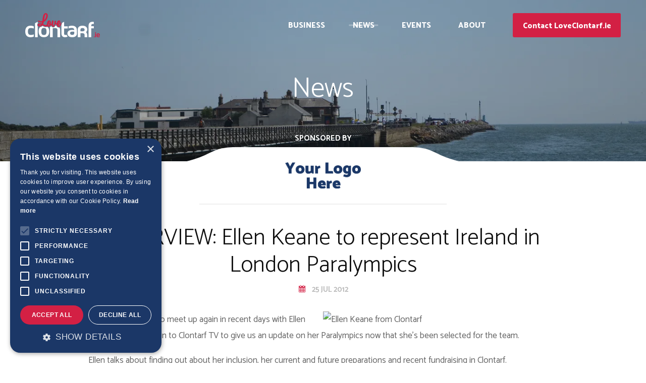

--- FILE ---
content_type: text/html; charset=utf-8
request_url: https://www.loveclontarf.ie/news/interview-ellen-keane-to-represent-ireland-in-london-paralympics/
body_size: 7334
content:
<!DOCTYPE html><html lang=en><head><script>if(navigator.userAgent.indexOf("Speed Insights") == -1) {
                    (function(w,d,s,l,i){w[l]=w[l]||[];w[l].push({'gtm.start':new Date().getTime(),event:'gtm.js'});var f=d.getElementsByTagName(s)[0],j=d.createElement(s),dl=l!='dataLayer'?'&l='+l:'';j.async=true;j.src='https://www.googletagmanager.com/gtm.js?id='+i+dl;f.parentNode.insertBefore(j,f);})(window,document,'script','dataLayer','GTM-K3PJQN4');
                }</script><title>INTERVIEW: Ellen Keane to represent Ireland in London Paralympics | Love Clontarf</title><meta name=description content="News, Events, Listings, Tourist Information and Battle of Clontarf Information for Clontarf, Dublin 3."><meta name=theme-color content=#1779BA><meta charset=utf-8><meta name=viewport content="width=device-width,initial-scale=1,maximum-scale=1,user-scalable=no"><meta name=snum content=59991><link rel=icon type=image/png href=/assets/images/favicons/favicon-64x64.png sizes=64x64><link rel=icon type=image/png href=/assets/images/favicons/favicon-32x32.png sizes=32x32><link rel=icon type=image/png href=/assets/images/favicons/favicon-16x16.png sizes=16x16><link rel=apple-touch-icon href=/assets/images/favicons/apple-touch-icon.png><link rel=apple-touch-icon sizes=57x57 href=/assets/images/favicons/apple-touch-icon-57x57.png><link rel=apple-touch-icon sizes=72x72 href=/assets/images/favicons/apple-touch-icon-72x72.png><link rel=apple-touch-icon sizes=114x114 href=/assets/images/favicons/apple-touch-icon-114x114.png><link rel=apple-touch-icon sizes=144x144 href=/assets/images/favicons/apple-touch-icon-144x144.png><meta property=og:title content="INTERVIEW: Ellen Keane to represent Ireland in London Paralympics"><meta name=twitter:title content="INTERVIEW: Ellen Keane to represent Ireland in London Paralympics"><meta property=og:type content=website><meta property=og:url content=https://www.loveclontarf.ie/news/interview-ellen-keane-to-represent-ireland-in-london-paralympics/ ><meta property=og:site_name content="Love Clontarf"><meta property=twitter:domain content=loveclontarf.ie><meta property=twitter:url content=https://www.loveclontarf.ie/news/interview-ellen-keane-to-represent-ireland-in-london-paralympics/ ><meta property=og:description content="News, Events, Listings, Tourist Information and Battle of Clontarf Information for Clontarf, Dublin 3."><meta name=twitter:description content="News, Events, Listings, Tourist Information and Battle of Clontarf Information for Clontarf, Dublin 3."><meta property=og:image content=//a.storyblok.com/f/59991/2880x1438/e617ca6236/clontarf-banner.jpg/m/1200x630/filters:quality\(60\)><meta name=twitter:card content=summary_large_image><meta name=twitter:image content=//a.storyblok.com/f/59991/2880x1438/e617ca6236/clontarf-banner.jpg/m/1200x630/filters:quality\(60\)><meta property=og:image:width content=1200><meta property=og:image:height content=630><style>@media all and (min-width: 720px) {
            body {
                opacity: 0;
            }
        }
        
        .wf-active body {
            opacity: 1;
            -webkit-transition: opacity 0.1s ease-out;  
            -moz-transition: opacity 0.1s ease-out; 
            -o-transition: opacity 0.1s ease-out;  
            transition: opacity 0.1s ease-out;  
        }</style><script type=text/javascript>WebFontConfig = {"google":{"families":["Catamaran:300,400,600,700,800,900"]}};
        (function() {
            var wf = document.createElement('script');
            wf.src = ('https:' == document.location.protocol ? 'https' : 'http') +
            '://ajax.googleapis.com/ajax/libs/webfont/1.6.26/webfont.js';
            wf.type = 'text/javascript';
            wf.async = 'true';
            var s = document.getElementsByTagName('script')[0];
            s.parentNode.insertBefore(wf, s);
        })();</script><style></style><link id=preloadcss rel=preload href=/assets/css/bundle.min.css as=style onload="this.rel='stylesheet'"><noscript><link rel=stylesheet href=/assets/css/bundle.min.css></noscript><script>/*! loadCSS. [c]2017 Filament Group, Inc. MIT License */
!function(e){"use strict";var n=function(n,t,o){function i(e){if(a.body)return e();setTimeout(function(){i(e)})}function r(){l.addEventListener&&l.removeEventListener("load",r),l.media=o||"all"}var d,a=e.document,l=a.createElement("link");if(t)d=t;else{var f=(a.body||a.getElementsByTagName("head")[0]).childNodes;d=f[f.length-1]}var s=a.styleSheets;l.rel="stylesheet",l.href=n,l.media="only x",i(function(){d.parentNode.insertBefore(l,t?d:d.nextSibling)});var u=function(e){for(var n=l.href,t=s.length;t--;)if(s[t].href===n)return e();setTimeout(function(){u(e)})};return l.addEventListener&&l.addEventListener("load",r),l.onloadcssdefined=u,u(r),l};"undefined"!=typeof exports?exports.loadCSS=n:e.loadCSS=n}("undefined"!=typeof global?global:this);
/*! loadCSS rel=preload polyfill. [c]2017 Filament Group, Inc. MIT License */
!function(t){if(t.loadCSS){var e=loadCSS.relpreload={};if(e.support=function(){try{return t.document.createElement("link").relList.supports("preload")}catch(t){return!1}},e.poly=function(){for(var e=t.document.getElementsByTagName("link"),r=0;r<e.length;r++){var n=e[r];"preload"===n.rel&&"style"===n.getAttribute("as")&&(t.loadCSS(n.href,n,n.getAttribute("media")),n.rel=null)}},!e.support()){e.poly();var r=t.setInterval(e.poly,300);t.addEventListener&&t.addEventListener("load",function(){e.poly(),t.clearInterval(r)}),t.attachEvent&&t.attachEvent("onload",function(){t.clearInterval(r)})}}}(this);</script><script id=loadcss>loadCSS(document.getElementById('preloadcss').getAttribute('href'), document.getElementById("loadcss") );</script><link rel=preconnect href=https://fonts.google.com><link rel=canonical href=https://www.loveclontarf.ie/news/interview-ellen-keane-to-represent-ireland-in-london-paralympics/ ></head><body class="news-module news"><noscript><iframe src="https://www.googletagmanager.com/ns.html?id=GTM-K3PJQN4" height=0 width=0 style=display:none;visibility:hidden></iframe></noscript><header class=core_header style="background-image: url(//a.storyblok.com/f/59991/4928x3264/c799191ef4/dsc_2536.JPG/m/1400x0/filters:quality\(85\));"><div class="container core_header__container"><div class=core_header__main_menu><div class=core_header__logo_container><a href=/ class=core_header__logo data-no-instantclick><img src=/assets/images/design/logo.png alt="Love Clontarf Logo"></a></div><nav id=navigation class=navigation data-active-children><span href=# class=navigation__item data-active-on=/offers/|/classes/|/sponsor/|/business/ data-dropdown-target=business>Business</span> <a href=/news/ class=navigation__item>News</a> <a href=/events/ class=navigation__item>Events</a> <span class=navigation__item data-active-on=/about/ data-dropdown-target=about>About</span> <a href=/contact/ class="navigation__item navigation__item--contact">Contact LoveClontarf.ie</a></nav><div class="burger burger--mobile" data-responsive-menu-trigger=main_menu><span class=burger__text>Menu</span> <a class=burger__inner><span class=burger__icon><span></span> <span></span> <span></span></span></a></div></div></div><div class="megamenu megamenu--about" data-dropdown=about><div class="container megamenu__container"><div class=megamenu__wrapper><div class=megamenu__text_links_wrapper><h5 class=megamenu__heading>Find out more about Clontarf</h5><div class=megamenu__text_links><a href=/about/clontarf-residents-association/ class=megamenu__link>Clontarf Residents Association</a></div><div class=megamenu__text_links><a href=/about/clontarf-business-association/ class=megamenu__link>Clontarf Business Association</a></div><div class=megamenu__text_links><a href=/about/ class=megamenu__link>About This Website</a></div></div><div class=megamenu__images_cards><a href=/about/see-and-do/ class=megamenu__card><div class="cover_image megamenu__image"><img src=//a.storyblok.com/f/59991/904x604/d5d4702272/461f8009-8b96-484d-8351-39669aa07dd1-2x.png/m/600x0/filters:quality\(80\) srcset="//a.storyblok.com/f/59991/904x604/d5d4702272/461f8009-8b96-484d-8351-39669aa07dd1-2x.png/m/600x0/filters:quality\(80\) 1024w, //a.storyblok.com/f/59991/904x604/d5d4702272/461f8009-8b96-484d-8351-39669aa07dd1-2x.png/m/900x0/filters:quality\(60\) 768w, //a.storyblok.com/f/59991/904x604/d5d4702272/461f8009-8b96-484d-8351-39669aa07dd1-2x.png/m/640x0/filters:quality\(60\) 320w" alt="Things To See & Do"></div><span class=megamenu__text>Things To See & Do</span> </a><a href=/about/history-of-clontarf/ class=megamenu__card><div class="cover_image megamenu__image"><img src=//a.storyblok.com/f/59991/838x518/e35e448927/d90ee64a-65aa-4904-8425-8f3a44243298-2x.png/m/600x0/filters:quality\(80\) srcset="//a.storyblok.com/f/59991/838x518/e35e448927/d90ee64a-65aa-4904-8425-8f3a44243298-2x.png/m/600x0/filters:quality\(80\) 1024w, //a.storyblok.com/f/59991/838x518/e35e448927/d90ee64a-65aa-4904-8425-8f3a44243298-2x.png/m/900x0/filters:quality\(60\) 768w, //a.storyblok.com/f/59991/838x518/e35e448927/d90ee64a-65aa-4904-8425-8f3a44243298-2x.png/m/640x0/filters:quality\(60\) 320w" alt="History Of Clontarf"></div><span class=megamenu__text>History Of Clontarf</span> </a><a href=/about/community-groups/ class=megamenu__card><div class="cover_image megamenu__image"><img src=//a.storyblok.com/f/59991/744x496/ee1d32230a/5c406c21-68d3-46a3-b35e-b3818b4b5fa4-2x.png/m/600x0/filters:quality\(80\) srcset="//a.storyblok.com/f/59991/744x496/ee1d32230a/5c406c21-68d3-46a3-b35e-b3818b4b5fa4-2x.png/m/600x0/filters:quality\(80\) 1024w, //a.storyblok.com/f/59991/744x496/ee1d32230a/5c406c21-68d3-46a3-b35e-b3818b4b5fa4-2x.png/m/900x0/filters:quality\(60\) 768w, //a.storyblok.com/f/59991/744x496/ee1d32230a/5c406c21-68d3-46a3-b35e-b3818b4b5fa4-2x.png/m/640x0/filters:quality\(60\) 320w" alt="Community Groups"></div><span class=megamenu__text>Community Groups</span></a></div></div></div></div><div class="megamenu megamenu--business" data-dropdown=business><div class="container megamenu__container"><div class=megamenu__wrapper><div class=megamenu__text_wrapper><h5 class=megamenu__heading>Find and support local businesses in Clontarf</h5><div class="wysiwyg megamenu__description"><p><strong>Eat, drink, stay and play in Clontarf.&nbsp;</strong>Browse local businesses and special offers, as well as classes taking place here in Clontarf</p></div></div><div class=megamenu__images_cards><a href=/business/ class=megamenu__card><div class="cover_image megamenu__image"><img src=//a.storyblok.com/f/59991/780x438/f9ed4a4eb4/2834e8ed-9ab2-432a-ae0a-7dbfc8e73a85-2x.png/m/600x0/filters:quality\(80\) srcset="//a.storyblok.com/f/59991/780x438/f9ed4a4eb4/2834e8ed-9ab2-432a-ae0a-7dbfc8e73a85-2x.png/m/600x0/filters:quality\(80\) 1024w, //a.storyblok.com/f/59991/780x438/f9ed4a4eb4/2834e8ed-9ab2-432a-ae0a-7dbfc8e73a85-2x.png/m/900x0/filters:quality\(60\) 768w, //a.storyblok.com/f/59991/780x438/f9ed4a4eb4/2834e8ed-9ab2-432a-ae0a-7dbfc8e73a85-2x.png/m/640x0/filters:quality\(60\) 320w" alt="Find A Business"></div><span class=megamenu__text>Find A Business</span> </a><a href=/offers/ class=megamenu__card><div class="cover_image megamenu__image"><img src=//a.storyblok.com/f/59991/522x652/37cd98e5c7/d449e09d-d46e-449e-968e-a954b3b36878-2x.png/m/600x0/filters:quality\(80\) srcset="//a.storyblok.com/f/59991/522x652/37cd98e5c7/d449e09d-d46e-449e-968e-a954b3b36878-2x.png/m/600x0/filters:quality\(80\) 1024w, //a.storyblok.com/f/59991/522x652/37cd98e5c7/d449e09d-d46e-449e-968e-a954b3b36878-2x.png/m/900x0/filters:quality\(60\) 768w, //a.storyblok.com/f/59991/522x652/37cd98e5c7/d449e09d-d46e-449e-968e-a954b3b36878-2x.png/m/640x0/filters:quality\(60\) 320w" alt="View Local Deals"></div><span class=megamenu__text>View Local Deals</span> </a><a href=/classes/ class=megamenu__card><div class="cover_image megamenu__image"><img src=//a.storyblok.com/f/59991/654x392/c26c192a12/d5644d8c-b4a8-4564-98a1-4947ccd93ce1-2x.png/m/600x0/filters:quality\(80\) srcset="//a.storyblok.com/f/59991/654x392/c26c192a12/d5644d8c-b4a8-4564-98a1-4947ccd93ce1-2x.png/m/600x0/filters:quality\(80\) 1024w, //a.storyblok.com/f/59991/654x392/c26c192a12/d5644d8c-b4a8-4564-98a1-4947ccd93ce1-2x.png/m/900x0/filters:quality\(60\) 768w, //a.storyblok.com/f/59991/654x392/c26c192a12/d5644d8c-b4a8-4564-98a1-4947ccd93ce1-2x.png/m/640x0/filters:quality\(60\) 320w" alt="Find A Class For You"></div><span class=megamenu__text>Find A Class For You</span></a></div></div></div></div><div class=banner><div class=container><h2 class="banner__heading heading--h1">News</h2></div></div></header><div class=responsive_menu data-responsive-menu=main_menu><a href=# class=close-icon data-close-responsive-menu><i class="icon icon-close2"></i></a><div class=responsive_menu__inner><nav id=navigation class=responsive_navigation data-active-children><a href=/ class=responsive_navigation__item>Home</a><span class="responsive_navigation__item responsive_navigation__item--dropdown dropdown_trigger" data-dropdown-target=responsive_navigation__business>Business</span><div class=responsive_navigation__dropdown data-dropdown=responsive_navigation__business><a href=/business/ class=responsive_navigation__item>Find A Business</a> <a href=/offers/ class=responsive_navigation__item>View Local Deals</a> <a href=/classes/ class=responsive_navigation__item>Find A Class For You</a></div><a href=/news/ class=responsive_navigation__item>News</a> <a href=/events/ class=responsive_navigation__item>Events</a><span class="responsive_navigation__item responsive_navigation__item--dropdown dropdown_trigger" data-active-on=/about/ data-dropdown-target=responsive_navigation__about>About</span><div class=responsive_navigation__dropdown data-dropdown=responsive_navigation__about><a href=/about/clontarf-residents-association/ data-strictly-active-on=/about/clontarf-residents-association/ class=responsive_navigation__item>Clontarf Residents Association</a> <a href=/about/clontarf-business-association/ data-strictly-active-on=/about/clontarf-business-association/ class=responsive_navigation__item>Clontarf Business Association</a> <a href=/about/ data-strictly-active-on=/about/ class=responsive_navigation__item>About This Website</a> <a href=/about/see-and-do/ data-active-on=/about/see-and-do/ class=responsive_navigation__item>Things To See & Do</a> <a href=/about/history-of-clontarf/ data-active-on=/about/history-of-clontarf/ class=responsive_navigation__item>History Of Clontarf</a> <a href=/about/community-groups/ data-active-on=/about/community-groups/ class=responsive_navigation__item>Community Groups</a></div><a href=/contact/ class="responsive_navigation__item responsive_navigation__item--contact">Contact LoveClontarf.ie</a></nav></div></div><section id=top class="main_container main_container--no_body_bottom"><div><section class=main_container__content role=main><div class="block_news_detail block_news_detail--sponsor"><div class=sponsored_logo><span class=sponsored_logo__text>Sponsored By</span> <a href=/about/business-listing/ ><div class="contain_image sponsored_logo__image_wrapper"><img class=sponsored_logo__image src=/assets/images/design/your_logo_here.png srcset=/assets/images/design/your_logo_here.png alt="Business Listing"></div></a></div><div class="container container--narrow block_news_detail__container"><h1 class="block_news_detail__heading heading--h2">INTERVIEW: Ellen Keane to represent Ireland in London Paralympics</h1><div class=block_news_detail__metas><span class="block_news_detail__meta block_news_detail__meta--date">25 Jul 2012</span></div><div class=block_news_detail__editor><p><img style="float: right;" title="Ellen Keane from Clontarf" src=//a.storyblok.com/f/59991/7fe2d7c958/screen_shot_2012-07-25_at_15-09-28.png alt="Ellen Keane from Clontarf" width=300 height=162>We were delighted to meet up again in recent days with Ellen Keane who popped in to Clontarf TV to give us an update on her Paralympics now that she's been selected for the team.</p><p>Ellen talks about finding out about her inclusion, her current and future preparations and recent fundraising in Clontarf.</p><p><a href=https://vimeo.com/46296936>You can watch the interview here.</a></p></div><div class=block_news_detail__links><a href=/news/ class="link_alternative link_alternative--go_back block_news_detail__link">Back to All</a><div class=block_news_detail__social><span class=block_news_detail__text>Share</span><div class=social_icons><a href=javascript:void(); onclick="window.open('https://www.facebook.com/sharer/sharer.php?u=https%3A%2F%2Fwww.loveclontarf.ie%2Fnews%2Finterview-ellen-keane-to-represent-ireland-in-london-paralympics%2F')" target=_blank class=social_icons__item><span class="social_icons__icon icon-facebook"></span> </a><a href=javascript:void(); onclick="window.open('https://twitter.com/intent/tweet?url=https%3A%2F%2Fwww.loveclontarf.ie%2Fnews%2Finterview-ellen-keane-to-represent-ireland-in-london-paralympics%2F')" target=_blank class=social_icons__item><span class="social_icons__icon icon-twitter"></span> </a><a href=javascript:void(); onclick="window.open('whatsapp://send?text=https%3A%2F%2Fwww.loveclontarf.ie%2Fnews%2Finterview-ellen-keane-to-represent-ireland-in-london-paralympics%2F')" target=_blank class=social_icons__item><span class="social_icons__icon icon-whatsapp"></span></a></div></div></div></div><div class="block_adverts container"><div class=block_adverts__advert></div></div><script>if(typeof ads === 'undefined') {
        var ads = [{"id":1537308,"video":"","title":"Kinara, Clontarf","url":"/business/restaurants/kinara-clontarf/","text":"Open for Indoor & Outdoor dining Wednesday to Sunday.","image":"//a.storyblok.com/f/59991/700x235/9174d83681/kinara-1.jpg/m/1400x0/filters:quality\\(85\\)","logo":"//a.storyblok.com/f/59991/422x213/700ecb4a00/kinara-white-logo_00000.png/m/900x0/filters:quality\\(60\\)"},{"id":3836703,"video":"","title":"Grimes Estate Agents","url":"/business/estate-agents/grimes-estate-agents/","text":"Now open at 192 Clontarf Road","image":"//a.storyblok.com/f/59991/457x294/e485a8f870/grimes-estate-agents-clontarf.png/m/1400x0/filters:quality\\(85\\)","logo":"//a.storyblok.com/f/59991/1057x514/f2532a5c53/rea-grimes-logo-white-2-update.png/m/900x0/filters:quality\\(60\\)"},{"id":3905347,"video":"","title":"Staffords Funeral Homes","url":"/business/funeral-directors/staffords-funeral-homes/","text":"The Stafford Family Firm of Undertakers has Been Honoured to Serve Dublin Communities for the Past Four Generations.","image":"//a.storyblok.com/f/59991/983x655/efdadbf163/staffords-funeral-home.jpg/m/1400x0/filters:quality\\(85\\)","logo":"//a.storyblok.com/f/59991/785x256/01da1dce79/stafford-logo-update-white.png/m/900x0/filters:quality\\(60\\)"},{"id":1552828,"video":"","title":"Olive's Room, Clontarf","url":"/business/restaurants/olives-room-clontarf/","text":"Open 7 Days per Week 9 AM - 6 PM in the Beautiful St. Anne's Park","image":"//a.storyblok.com/f/59991/1400x934/25b02ca8a0/olive-s-room.jpg/m/1400x0/filters:quality\\(85\\)","logo":"//a.storyblok.com/f/59991/198x139/5151a32bea/olives-room-white-logo_00000.png/m/900x0/filters:quality\\(60\\)"},{"id":3837229,"video":"","title":"Geaney Solicitors LLP","url":"/business/solicitors/geaney-solicitors/","text":"Innovative Legal Advice in Difficult Times","image":"//a.storyblok.com/f/59991/540x278/acf84be40d/geaney.jpg/m/1400x0/filters:quality\\(85\\)","logo":"//a.storyblok.com/f/59991/600x213/a2a779d47e/geaney-solicitors-white_00000.png/m/900x0/filters:quality\\(60\\)"},{"id":1076502,"video":"","title":"Together Digital","url":"/business/web-design/together-digital/","text":"Experts in web design, digital marketing, strategy and online video","image":"//a.storyblok.com/f/59991/2485x1400/8a87943d89/td-1.JPG/m/1400x0/filters:quality\\(85\\)","logo":"//a.storyblok.com/f/59991/1057x405/03f2875868/td-logo-white-update.png/m/900x0/filters:quality\\(60\\)"},{"id":6134993,"video":"","title":"1st Class Properties","url":"/business/letting-agencies/1st-class-properties/","text":"Will manage any property we let in Clontarf or surrounding areas free of charge for the first 3 months of the contract","image":"//a.storyblok.com/f/59991/596x467/e65620f6e4/1st-class-new-2.jpg/m/1400x0/filters:quality\\(85\\)","logo":"//a.storyblok.com/f/59991/1004x650/2343ffff45/1st-class-properties-logo-2.png/m/900x0/filters:quality\\(60\\)"},{"id":526931691,"video":"","title":"Nesta","url":"/business/storage-solutions/nesta/","text":"Self-storage solutions tailored for personal, business, and student needs.","image":"//a.storyblok.com/f/59991/2245x1587/479a0a2d28/kilbarrack-external-1-nesta-storage.png/m/1400x0/filters:quality\\(85\\)","logo":"//a.storyblok.com/f/59991/1909x841/fa77838be5/nesta-storage-orange-2-nesta-storage.png/m/900x0/filters:quality\\(60\\)"},{"id":1659014,"video":"","title":"Clontarf Wines","url":"/business/off-license-wine-store/clontarf-wines/","text":"Pop into us or call 01 583 3088","image":"//a.storyblok.com/f/59991/1024x498/6c24c874df/clontarf-wines6.jpg/m/1400x0/filters:quality\\(85\\)","logo":"//a.storyblok.com/f/59991/560x311/fbea5488b9/sponsored_logo_clontarf-wines_00000.png/m/900x0/filters:quality\\(60\\)"},{"id":1537306,"video":"","title":"Connolly's - The Sheds, Clontarf","url":"/business/bars/connolly-s-the-sheds-clontarf/","text":"Home of the Viking Theatre","image":"//a.storyblok.com/f/59991/1400x772/51ced7dba2/the-sheds-2.png/m/1400x0/filters:quality\\(85\\)","logo":"//a.storyblok.com/f/59991/1470x436/9e346b0cee/sponsored_logo_the-sheds_00000.png/m/900x0/filters:quality\\(60\\)"},{"id":2254191,"video":"","title":"La Costa","url":"/business/takeaways/la-costa/","text":"Takeaway food options including fish, chicken, burgers, kebabs & pizza.","image":"//a.storyblok.com/f/59991/2400x1601/47b7830759/fish-chips.jpg/m/1400x0/filters:quality\\(85\\)","logo":"//a.storyblok.com/f/59991/422x213/20abd2f3c3/la-costa-white-logo_00000.png/m/900x0/filters:quality\\(60\\)"}]
    }</script></div></section></div></section><footer class=core_footer><div class="container core_footer__top_container"><div class=core_footer__column><div class=core_footer__form_wrapper><h4 class="wysiwyg core_footer__heading">Get updates&nbsp;<strong>straight to your inbox</strong></h4><form id=subForm class="js-cm-form js_form--no_flash core_footer__form" action="https://www.createsend.com/t/subscribeerror?description=" method=post data-id=5B5E7037DA78A748374AD499497E309E79B2988D8B94B9EAE62EA6970C9490270D1BD73DDDDF09D02D3A79A358AD25E61BBDF5985698E3C5638E29198069B2B5><input id=fieldEmail name=cm-uuidhiy-uuidhiy class="js-cm-email-input core_footer__form_text" type=email placeholder="enter your email address" required> <input class="js-cm-submit-button button" type=submit value=subscribe></form></div><div class=core_footer__logos><div class=core_footer__logo_wrap><div class="core_footer__logo contain_image"><a class=core_footer__logo_link href=/business/bars/connolly-s-the-sheds-clontarf/ ><img class=core_footer__logo_image src=//a.storyblok.com/f/59991/256x80/57fb4187ad/logo-1.png srcset=//a.storyblok.com/f/59991/256x80/57fb4187ad/logo-1.png alt="The Sheds" style=width:125px;height:45px;></a></div></div><div class=core_footer__logo_wrap><div class="core_footer__logo contain_image"><a class=core_footer__logo_link target=_blank href=https://teelingwhiskey.com/ ><img class=core_footer__logo_image src=//a.storyblok.com/f/59991/600x401/ad4c3c223f/teelings-logo-big-update.png srcset=//a.storyblok.com/f/59991/600x401/ad4c3c223f/teelings-logo-big-update.png alt=Teelings style=width:115px;height:70px;></a></div></div><div class=core_footer__logo_wrap><div class="core_footer__logo contain_image"><a class=core_footer__logo_link href=/business/convenience-stores/oharas-spar-vernon-avenue-clontarf/ ><img class=core_footer__logo_image src=//a.storyblok.com/f/59991/204x84/4f2feecab6/logo-3.png srcset=//a.storyblok.com/f/59991/204x84/4f2feecab6/logo-3.png alt="O'Haras Spar" style=width:100px;height:45px;></a></div></div><div class=core_footer__logo_wrap><div class="core_footer__logo contain_image"><a class=core_footer__logo_link href=/business/hotels/clontarf-castle-hotel-clontarf/ ><img class=core_footer__logo_image src=//a.storyblok.com/f/59991/900x345/627920c1ed/sponsored_logo_clontarf-castle_00000.png srcset=//a.storyblok.com/f/59991/900x345/627920c1ed/sponsored_logo_clontarf-castle_00000.png alt="Your Logo Here" style=width:150px;></a></div></div><div class=core_footer__logo_wrap><div class="core_footer__logo contain_image"><a class=core_footer__logo_link href=/business/funeral-directors/staffords-funeral-homes/ ><img class=core_footer__logo_image src=//a.storyblok.com/f/59991/785x256/61c53afad5/stafford-logo-update-white.png srcset=//a.storyblok.com/f/59991/785x256/61c53afad5/stafford-logo-update-white.png alt="Staffords Funeral Homes" style=width:150px;height:50px;></a></div></div><div class=core_footer__logo_wrap><div class="core_footer__logo contain_image"><a class=core_footer__logo_link href=/business/web-design/together-digital/ ><img class=core_footer__logo_image src=//a.storyblok.com/f/59991/1057x405/03f2875868/td-logo-white-update.png srcset=//a.storyblok.com/f/59991/1057x405/03f2875868/td-logo-white-update.png alt="Together Digital" style=width:115px;height:55px;></a></div></div><div class=core_footer__logo_wrap><div class="core_footer__logo contain_image"><a class=core_footer__logo_link href=/business/restaurants/kinara-clontarf/ ><img class=core_footer__logo_image src=//a.storyblok.com/f/59991/260x116/d32a5ed29d/logo-7.png srcset=//a.storyblok.com/f/59991/260x116/d32a5ed29d/logo-7.png alt=Kinara style=width:136px;height:55px;></a></div></div><div class=core_footer__logo_wrap><div class="core_footer__logo contain_image"><a class=core_footer__logo_link href=/business/bars/harry-byrnes-pub-clontarf/ ><img class=core_footer__logo_image src=//a.storyblok.com/f/59991/565x143/946f32dd42/harry-byrnes-logo-update-new.png srcset=//a.storyblok.com/f/59991/565x143/946f32dd42/harry-byrnes-logo-update-new.png alt="Your Logo Here" style=height:40px;></a></div></div><div class=core_footer__logo_wrap><div class="core_footer__logo contain_image"><a class=core_footer__logo_link href=/business/estate-agents/grimes-estate-agents/ ><img class=core_footer__logo_image src=//a.storyblok.com/f/59991/1057x514/f2532a5c53/rea-grimes-logo-white-2-update.png srcset=//a.storyblok.com/f/59991/1057x514/f2532a5c53/rea-grimes-logo-white-2-update.png alt="Rea Grimes" style=width:115px;height:60px;></a></div></div><div class=core_footer__logo_wrap><div class="core_footer__logo contain_image"><a class=core_footer__logo_link href=/business/supermarkets/nolans-supermarket/ ><img class=core_footer__logo_image src=//a.storyblok.com/f/59991/786x364/867445ba0b/sponsored_logo_nolans-white_00000.png srcset=//a.storyblok.com/f/59991/786x364/867445ba0b/sponsored_logo_nolans-white_00000.png alt="Your logo here" style=width:115px;height:40px;></a></div></div></div></div><div class=core_footer__socials><span class=core_footer__social_heading>Follow Us</span><div class="social_icons core_footer__social_icons"><a target=_blank class="social_icons__item core_footer__social_item" href=https://www.facebook.com/Clontarf.ie><span class="social_icons__icon icon-facebook"></span> </a><a target=_blank class="social_icons__item core_footer__social_item" href=https://twitter.com/loveclontarf_ie><span class="social_icons__icon icon-twitter"></span></a></div></div></div><div class=core_footer__bottom><div class="container core_footer__bottom_container"><div class=core_footer__copyright><span class=core_footer__copyright_text>© Copyright Love Clontarf 2025. All Rights Reserved. </span><span class=core_footer__copyright_link>Made by <a href=https://www.togetherdigital.ie/ target=_blank>Together Digital</a></span></div><div class=core_footer__bottom_links><a class=core_footer__bottom_link href=/sitemap/ >Site Map</a> <a class=core_footer__bottom_link href=/privacy/ >Privacy</a> <a class=core_footer__bottom_link href=/cookie-policy/ >Cookie Policy</a> <a class=core_footer__bottom_link href=/terms/ >Terms</a> <a class=core_footer__bottom_button href=/sponsor/ >Sponsor Login</a></div></div></div><script type=text/javascript src=https://js.createsend1.com/javascript/copypastesubscribeformlogic.js defer=defer async></script></footer><script>var flash_original_url = '/news/interview-ellen-keane-to-represent-ireland-in-london-paralympics/';</script><script src=/assets/js/bundle.min.js async defer=defer></script><script src="https://www.paypal.com/sdk/js?client-id=AWadCN591sBw4hiYZJbfz4nvY3Z1vR913sN-ArtLmIHkezQ82vYz7WkU_AnAF6v_HfLOLWs8IOP7l3EK&vault=true" data-sdk-integration-source=button-factory data-no-instant></script><script type=text/javascript src=https://email.webtogether.ie/h/r/F285C1F380EA2CF2/F0F84024FC5469C0/popup.js></script><script type=text/javascript charset=UTF-8 src=//cdn.cookie-script.com/s/aebacf0b0e110bd91f1e42ba0fc2ef60.js></script></body></html>

--- FILE ---
content_type: text/css; charset=utf-8
request_url: https://www.loveclontarf.ie/assets/css/bundle.min.css
body_size: 26459
content:
.autocomplete-suggestions{text-align:left;cursor:default;border:1px solid #ccc;border-top:0;background:#fff;box-shadow:-1px 1px 3px rgba(0,0,0,.1);position:absolute;display:none;z-index:9999;max-height:254px;overflow:hidden;overflow-y:auto;box-sizing:border-box;margin-top:-8px;margin-left:0;border-bottom-right-radius:3px;border-bottom-left-radius:3px;border:1px solid rgba(13,13,13,.1);box-shadow:none}.autocomplete-suggestion{position:relative;padding:8px 15px;line-height:23px;white-space:nowrap;overflow:hidden;text-overflow:ellipsis;font-size:1.02em;color:#333}.autocomplete-suggestion b{font-weight:400;color:#d32044}.autocomplete-suggestion.selected{background:#f0f0f0}div.json-viewer{background-color:#2d3b45;color:#fff;font-family:monospace,monospace;padding:40px 50px;font-size:12px;box-shadow:0 14px 34px rgba(0,0,0,.4);position:relative;margin:40px 0}div.json-viewer:before{content:"BLOCK DATA";position:absolute;right:10px;top:3px;font-size:17px;letter-spacing:-2px;color:#00d0ff;font-weight:700;font-family:Helvetica,Arial,sans-serif;background:-webkit-linear-gradient(left,#00d0ff,#c000ff);-webkit-background-clip:text;padding-right:2px;-webkit-text-fill-color:transparent}span.bracket{font-weight:700;font-size:11px;color:#fff;-webkit-font-smoothing:subpixel-antialiased;-moz-osx-font-smoothing:grayscale}ol.json-array,ul.json-dict{list-style-type:none;margin:0 0 0 1px;border-left:1px solid rgba(204,204,204,.07);padding-left:20px;margin-left:3px!important}ol.json-array li,ul.json-dict li{line-height:1.5!important;margin-bottom:0!important;font-size:12px!important;-webkit-font-smoothing:subpixel-antialiased!important;-moz-osx-font-smoothing:grayscale!important;color:#00d3fb!important}ol.json-array li:before,ul.json-dict li:before{display:none!important}.json-string{color:#ea4d80}.json-literal{color:#1a01cc;font-weight:700}a.json-toggle{position:relative;color:inherit;text-decoration:none;font-weight:600}a.json-toggle:focus{outline:0}a.json-toggle:before{content:"";position:absolute;left:-14px;top:5px;width:0;height:0;border-style:solid;border-width:6.9px 4px 0 4px;border-color:#fff transparent transparent transparent}a.json-toggle.collapsed:before{transform:rotate(29deg);-ms-transform:rotate(29deg);-webkit-transform:rotate(29deg)}a.json-placeholder{color:#aaa;padding:0 1em;text-decoration:none}a.json-placeholder:hover{text-decoration:underline}/*! normalize.css v8.0.0 | MIT License | github.com/necolas/normalize.css */html{line-height:1.15;-webkit-text-size-adjust:100%}body{margin:0}h1{font-size:2em;margin:.67em 0}hr{box-sizing:content-box;height:0;overflow:visible}pre{font-family:monospace,monospace;font-size:1em}a{background-color:transparent}abbr[title]{border-bottom:none;text-decoration:underline;text-decoration:underline dotted}b,strong{font-weight:bolder}code,kbd,samp{font-family:monospace,monospace;font-size:1em}small{font-size:80%}sub,sup{font-size:75%;line-height:0;position:relative;vertical-align:baseline}sub{bottom:-.25em}sup{top:-.5em}img{border-style:none}button,input,optgroup,select,textarea{font-family:inherit;font-size:100%;line-height:1.15;margin:0}button,input{overflow:visible}button,select{text-transform:none}[type=button],[type=reset],[type=submit],button{-webkit-appearance:button}[type=button]::-moz-focus-inner,[type=reset]::-moz-focus-inner,[type=submit]::-moz-focus-inner,button::-moz-focus-inner{border-style:none;padding:0}[type=button]:-moz-focusring,[type=reset]:-moz-focusring,[type=submit]:-moz-focusring,button:-moz-focusring{outline:1px dotted ButtonText}fieldset{padding:.35em .75em .625em}legend{box-sizing:border-box;color:inherit;display:table;max-width:100%;padding:0;white-space:normal}progress{vertical-align:baseline}textarea{overflow:auto}[type=checkbox],[type=radio]{box-sizing:border-box;padding:0}[type=number]::-webkit-inner-spin-button,[type=number]::-webkit-outer-spin-button{height:auto}[type=search]{-webkit-appearance:textfield;outline-offset:-2px}[type=search]::-webkit-search-decoration{-webkit-appearance:none}::-webkit-file-upload-button{-webkit-appearance:button;font:inherit}details{display:block}summary{display:list-item}template{display:none}[hidden]{display:none}.pell{border:1px solid rgba(10,10,10,.1);box-sizing:border-box}.pell-content{box-sizing:border-box;height:300px;outline:0;overflow-y:auto;padding:10px}.pell-actionbar{padding:5px 8px;background-color:#fff;border-bottom:1px solid rgba(10,10,10,.1)}.pell-button{background-color:transparent;border:none;cursor:pointer;height:30px;outline:0;width:30px;vertical-align:bottom}.pell-button-selected{background-color:#f0f0f0}button.pell-button{position:relative;padding:10px 15px;opacity:.6}button.pell-button:hover{opacity:1}button.pell-button>*{position:absolute;top:50%;left:50%;transform:translate(-50%,-50%);line-height:0;font-size:.9rem}button.pell-button svg{width:16px;height:16px}a,abbr,acronym,address,applet,article,aside,audio,b,big,blockquote,body,canvas,caption,center,cite,code,dd,del,details,dfn,div,dl,dt,em,embed,fieldset,figcaption,figure,footer,form,h1,h2,h3,h4,h5,h6,header,hgroup,html,i,iframe,img,ins,kbd,label,legend,li,mark,menu,nav,object,ol,output,p,pre,q,ruby,s,samp,section,small,span,strike,strong,sub,summary,sup,table,tbody,td,tfoot,th,thead,time,tr,tt,u,ul,var,video{margin:0;padding:0;border:0;font-size:100%;font:inherit;vertical-align:baseline}article,aside,details,figcaption,figure,footer,header,hgroup,menu,nav,section{display:block}body{line-height:1}ol,ul{list-style:none}blockquote,q{quotes:none}blockquote:after,blockquote:before,q:after,q:before{content:'';content:none}table{border-collapse:collapse;border-spacing:0}.slick-slider{position:relative;display:block;box-sizing:border-box;-webkit-touch-callout:none;-webkit-user-select:none;-khtml-user-select:none;-moz-user-select:none;-ms-user-select:none;user-select:none;-ms-touch-action:pan-y;touch-action:pan-y;-webkit-tap-highlight-color:transparent}.slick-list{position:relative;overflow:hidden;display:block;margin:0;padding:0}.slick-list:focus{outline:0}.slick-list.dragging{cursor:pointer;cursor:hand}.slick-slider .slick-list,.slick-slider .slick-track{-webkit-transform:translate3d(0,0,0);-moz-transform:translate3d(0,0,0);-ms-transform:translate3d(0,0,0);-o-transform:translate3d(0,0,0);transform:translate3d(0,0,0)}.slick-track{position:relative;left:0;top:0;display:block}.slick-track:after,.slick-track:before{content:"";display:table}.slick-track:after{clear:both}.slick-loading .slick-track{visibility:hidden}.slick-slide{float:left;height:100%;min-height:1px;display:none}[dir=rtl] .slick-slide{float:right}.slick-slide img{display:block}.slick-slide.slick-loading img{display:none}.slick-slide.dragging img{pointer-events:none}.slick-initialized .slick-slide{display:block}.slick-loading .slick-slide{visibility:hidden}.slick-vertical .slick-slide{display:block;height:auto;border:1px solid transparent}.slick-arrow.slick-hidden{display:none}.tns-outer{padding:0!important}.tns-outer [hidden]{display:none!important}.tns-outer [aria-controls],.tns-outer [data-action]{cursor:pointer}.tns-slider{-webkit-transition:all 0s;-moz-transition:all 0s;transition:all 0s}.tns-slider>.tns-item{-webkit-box-sizing:border-box;-moz-box-sizing:border-box;box-sizing:border-box}.tns-horizontal.tns-subpixel{white-space:nowrap}.tns-horizontal.tns-subpixel>.tns-item{display:inline-block;vertical-align:top;white-space:normal}.tns-horizontal.tns-no-subpixel:after{content:'';display:table;clear:both}.tns-horizontal.tns-no-subpixel>.tns-item{float:left}.tns-horizontal.tns-carousel.tns-no-subpixel>.tns-item{margin-right:-100%}.tns-no-calc{position:relative;left:0}.tns-gallery{position:relative;left:0;min-height:1px}.tns-gallery>.tns-item{position:absolute;left:-100%;-webkit-transition:transform 0s,opacity 0s;-moz-transition:transform 0s,opacity 0s;transition:transform 0s,opacity 0s}.tns-gallery>.tns-slide-active{position:relative;left:auto!important}.tns-gallery>.tns-moving{-webkit-transition:all .25s;-moz-transition:all .25s;transition:all .25s}.tns-autowidth{display:inline-block}.tns-lazy-img{-webkit-transition:opacity .6s;-moz-transition:opacity .6s;transition:opacity .6s;opacity:.6}.tns-lazy-img.tns-complete{opacity:1}.tns-ah{-webkit-transition:height 0s;-moz-transition:height 0s;transition:height 0s}.tns-ovh{overflow:hidden}.tns-visually-hidden{position:absolute;left:-10000em}.tns-transparent{opacity:0;visibility:hidden}.tns-fadeIn{opacity:1;z-index:0}.tns-fadeOut,.tns-normal{opacity:0;z-index:-1}.tns-vpfix{white-space:nowrap}.tns-vpfix>div,.tns-vpfix>li{display:inline-block}.tns-t-subp2{margin:0 auto;width:310px;position:relative;height:10px;overflow:hidden}.tns-t-ct{width:2333.3333333%;width:-webkit-calc(100% * 70 / 3);width:-moz-calc(100% * 70 / 3);width:calc(100% * 70 / 3);position:absolute;right:0}.tns-t-ct:after{content:'';display:table;clear:both}.tns-t-ct>div{width:1.4285714%;width:-webkit-calc(100% / 70);width:-moz-calc(100% / 70);width:calc(100% / 70);height:10px;float:left}body:before{display:none;content:"small"}@media screen and (min-width:40em){body:before{display:none;content:"medium"}}@media screen and (min-width:64em){body:before{display:none;content:"large"}}@media screen and (min-width:76.875em){body:before{display:none;content:"container"}}@media screen and (min-width:81.25em){body:before{display:none;content:"xlarge"}}@font-face{font-family:Flaticon;src:url("../fonts/flaticon/Flaticon.eot");src:url("../fonts/flaticon/Flaticon.eot?#iefix") format("embedded-opentype"),url("../fonts/flaticon/Flaticon.woff2") format("woff2"),url("../fonts/flaticon/Flaticon.woff") format("woff"),url("../fonts/flaticon/Flaticon.ttf") format("truetype"),url("../fonts/flaticon/Flaticon.svg#Flaticon") format("svg");font-weight:400;font-style:normal}@media screen and (-webkit-min-device-pixel-ratio:0){@font-face{font-family:Flaticon;src:url("../fonts/flaticon/Flaticon.svg#Flaticon") format("svg")}}.fi:before{display:inline-block;font-family:Flaticon;font-style:normal;font-weight:400;font-variant:normal;line-height:1;text-decoration:inherit;text-rendering:optimizeLegibility;text-transform:none;-moz-osx-font-smoothing:grayscale;-webkit-font-smoothing:antialiased;font-smoothing:antialiased}.flaticon-play-button:before,.video:not(.video--playing):before{content:"\f100"}.flaticon-whatsapp-logo:before,.social_icons__icon.icon-whatsapp:before{content:"\f101"}.flaticon-instagram:before,.social_icons__icon.icon-instagram:before{content:"\f102"}@font-face{font-family:Flaticon;src:url("../fonts/flaticon/Flaticon.eot");src:url("../fonts/flaticon/Flaticon.eot?#iefix") format("embedded-opentype"),url("../fonts/flaticon/Flaticon.woff2") format("woff2"),url("../fonts/flaticon/Flaticon.woff") format("woff"),url("../fonts/flaticon/Flaticon.ttf") format("truetype"),url("../fonts/flaticon/Flaticon.svg#Flaticon") format("svg");font-weight:400;font-style:normal}@media screen and (-webkit-min-device-pixel-ratio:0){@font-face{font-family:Flaticon;src:url("../fonts/flaticon/Flaticon.svg#Flaticon") format("svg")}}@font-face{font-family:icomoon;src:url("../fonts/icons/icomoon.eot");src:url("../fonts/icons/icomoon.eot") format("embedded-opentype"),url("../fonts/icons/icomoon.woff") format("woff"),url("../fonts/icons/icomoon.ttf") format("truetype"),url("../fonts/icons/icomoon.svg#icomoon") format("svg");font-weight:400;font-style:normal}[class*=" icon-"],[class^=icon-]{font-family:icomoon;speak:none;font-style:normal;font-weight:400;font-variant:normal;text-transform:none;line-height:1;-webkit-font-smoothing:antialiased;-moz-osx-font-smoothing:grayscale}.icon-email:before{content:"\e600"}.icon-files:before{content:"\e601"}.icon-file-settings:before{content:"\e603"}.icon-file-add:before{content:"\e604"}.icon-folder-check:before{content:"\e605"}.icon-paperclip:before{content:"\e606"}.icon-download:before{content:"\e607"}.icon-enter:before{content:"\e608"}.icon-clock:before{content:"\e609"}.icon-printer:before{content:"\e60a"}.icon-users:before{content:"\e60b"}.icon-user:before{content:"\e60c"}.icon-user2:before{content:"\e60d"}.icon-bullhorn:before{content:"\e60e"}.icon-share:before{content:"\e60f"}.icon-phone:before{content:"\e610"}.icon-phone-portrait:before{content:"\e611"}.icon-phone-landscape:before{content:"\e612"}.icon-tablet:before{content:"\e613"}.icon-tablet-landscape:before{content:"\e614"}.icon-laptop:before{content:"\e615"}.icon-support:before{content:"\e616"}.icon-graph:before{content:"\e618"}.icon-bars:before{content:"\e619"}.icon-measure:before{content:"\e61a"}.icon-times:before{content:"\e61b"}.icon-tick:before{content:"\e61c"}.icon-chevron-right:before{content:"\e61d"}.icon-chevron-left:before{content:"\e61e"}.icon-th-menu:before{content:"\e61f"}.icon-home:before{content:"\e620"}.icon-delete:before{content:"\e621"}.icon-delete-outline:before{content:"\e622"}.icon-heart:before{content:"\e623"}.icon-warning:before{content:"\e624"}.icon-user3:before{content:"\e625"}.icon-location-arrow:before{content:"\e626"}.icon-chart-line:before{content:"\e627"}.icon-chart-bar:before{content:"\e628"}.icon-chart-area:before{content:"\e629"}.icon-calender:before{content:"\e62a"}.icon-share2:before{content:"\e62b"}.icon-new-window:before{content:"\e62c"}.icon-curved-arrow:before{content:"\e67f"}.icon-cart:before{content:"\e62d"}.icon-chart:before{content:"\e62e"}.icon-earth:before{content:"\e62f"}.icon-location:before{content:"\e630"}.icon-window:before{content:"\e631"}.icon-tag:before{content:"\e632"}.icon-stats:before{content:"\e633"}.icon-browser:before{content:"\f0c5"}.icon-calendar:before{content:"\f068"}.icon-checklist:before{content:"\f076"}.icon-chevron-down:before,.responsive_navigation__item--dropdown:after,.select_wrapper:after{content:"\f0a3"}.icon-chevron-left2:before,.slick-prev.slick-arrows--square:after{content:"\f0a4"}.block_sitemap ul li ul li a:before,.block_sitemap ul li ul li span:before,.icon-chevron-right2:before,.slick-next.slick-arrows--square:after{content:"\f078"}.icon-chevron-up:before,.responsive_navigation__item--dropdown.open:after{content:"\f0a2"}.icon-clippy:before{content:"\f035"}.icon-cloud-download:before{content:"\f00b"}.icon-device-mobile:before{content:"\f038"}.icon-file-pdf:before{content:"\f014"}.icon-file-symlink-file:before{content:"\f0b0"}.icon-file-text:before{content:"\f011"}.icon-file-zip:before{content:"\f013"}.icon-light-bulb:before{content:"\f000"}.icon-mail:before{content:"\f03b"}.icon-mail-read:before{content:"\f03c"}.icon-three-bars:before{content:"\f05e"}.icon-triangle-down:before{content:"\f05b"}.icon-triangle-left:before{content:"\f044"}.icon-triangle-right:before{content:"\f05a"}.icon-triangle-up:before{content:"\f0aa"}.icon-home2:before{content:"\e000"}.icon-newspaper:before{content:"\e00c"}.icon-pencil:before{content:"\e011"}.icon-marker:before{content:"\e01d"}.icon-image:before{content:"\e02b"}.icon-image2:before{content:"\e02c"}.icon-image3:before{content:"\e02d"}.icon-images:before{content:"\e02e"}.icon-megaphone:before{content:"\e060"}.icon-new:before{content:"\e061"}.icon-file:before{content:"\e077"}.icon-file2:before{content:"\e07b"}.icon-file3:before{content:"\e086"}.icon-file-plus:before{content:"\e087"}.icon-file-download:before{content:"\e089"}.icon-file-upload:before{content:"\e08a"}.icon-file-check:before{content:"\e08b"}.icon-file-remove:before{content:"\e08c"}.icon-copy:before{content:"\e091"}.icon-stack:before{content:"\e095"}.icon-folder-plus:before{content:"\e09b"}.icon-folder-minus:before{content:"\e09d"}.icon-folder:before{content:"\e0a1"}.icon-folder-open:before{content:"\e0a2"}.icon-folder2:before{content:"\e0a3"}.icon-folder3:before{content:"\e0a4"}.icon-ticket:before{content:"\e0c0"}.icon-cart2:before{content:"\e0c1"}.icon-cart3:before{content:"\e0c2"}.icon-cart4:before{content:"\e0c3"}.icon-cart5:before{content:"\e0c4"}.icon-cart6:before{content:"\e0c5"}.icon-cart7:before{content:"\e0c6"}.icon-cart8:before{content:"\e0c7"}.icon-cart-plus:before{content:"\e0c8"}.icon-cart-minus:before{content:"\e0c9"}.icon-cart-add:before{content:"\e0ca"}.icon-cart-remove:before{content:"\e0cb"}.icon-cart-checkout:before{content:"\e0cc"}.icon-cart-remove2:before{content:"\e0cd"}.icon-basket:before{content:"\e0ce"}.icon-basket2:before{content:"\e0cf"}.icon-bag:before{content:"\e0d0"}.icon-bag2:before{content:"\e0d1"}.icon-bag3:before{content:"\e0d2"}.icon-coin:before{content:"\e0d3"}.icon-coins:before{content:"\e0d4"}.icon-credit:before{content:"\e0d5"}.icon-credit2:before{content:"\e0d6"}.icon-calculate:before{content:"\e0d7"}.icon-support2:before{content:"\e0d9"}.icon-phone2:before{content:"\e0da"}.icon-phone3:before{content:"\e0db"}.icon-phone4:before{content:"\e0dc"}.icon-phone5:before{content:"\e0dd"}.icon-contact-add:before{content:"\e0de"}.icon-contact-remove:before{content:"\e0df"}.icon-contact-add2:before{content:"\e0e0"}.icon-contact-remove2:before{content:"\e0e1"}.icon-call-incoming:before{content:"\e0e2"}.icon-call-outgoing:before{content:"\e0e3"}.icon-phone6:before{content:"\e0e4"}.icon-phone7:before{content:"\e0e5"}.icon-phone-hang-up:before{content:"\e0e6"}.icon-phone-hang-up2:before{content:"\e0e7"}.icon-address-book:before{content:"\e0e8"}.icon-address-book2:before{content:"\e0e9"}.icon-notebook:before{content:"\e0ea"}.icon-envelop:before{content:"\e0eb"}.icon-envelop2:before{content:"\e0ec"}.icon-mail-send:before{content:"\e0ed"}.icon-envelop-opened:before{content:"\e0ee"}.icon-envelop3:before{content:"\e0ef"}.icon-location2:before{content:"\e0f1"}.icon-location3:before{content:"\e0f2"}.icon-location4:before{content:"\e0f3"}.icon-location5:before{content:"\e0f4"}.icon-location6:before{content:"\e0f5"}.icon-location7:before{content:"\e0f6"}.block_business_detail__address:before,.block_class_detail__address:before,.block_class_listing__location:before,.block_news_detail__meta--location:before,.icon-location8:before{content:"\e0f7"}.icon-compass:before{content:"\e0f8"}.icon-compass2:before{content:"\e0f9"}.icon-map:before{content:"\e0fa"}.icon-map2:before{content:"\e0fb"}.icon-history:before{content:"\e0ff"}.icon-history2:before{content:"\e100"}.icon-clock2:before{content:"\e101"}.icon-clock3:before{content:"\e102"}.icon-clock4:before{content:"\e103"}.icon-clock5:before{content:"\e104"}.icon-watch:before{content:"\e105"}.icon-clock6:before{content:"\e106"}.icon-clock7:before{content:"\e107"}.icon-calendar2:before{content:"\e112"}.icon-calendar3:before{content:"\e113"}.icon-calendar4:before{content:"\e114"}.block_news_detail__meta--date:before,.icon-calendar5:before{content:"\e115"}.icon-calendar6:before{content:"\e116"}.icon-print:before{content:"\e117"}.icon-print2:before{content:"\e118"}.icon-print3:before{content:"\e119"}.icon-bubble:before{content:"\e150"}.icon-bubbles:before{content:"\e151"}.icon-bubbles2:before{content:"\e152"}.icon-bubble2:before{content:"\e153"}.icon-bubbles3:before{content:"\e154"}.icon-bubbles4:before{content:"\e155"}.icon-bubble-notification:before{content:"\e156"}.icon-bubbles5:before{content:"\e157"}.icon-bubbles6:before{content:"\e158"}.icon-bubble3:before{content:"\e159"}.icon-bubble-dots:before{content:"\e15a"}.icon-bubble4:before{content:"\e15b"}.icon-bubble5:before{content:"\e15c"}.icon-bubble-dots2:before{content:"\e15d"}.icon-bubble6:before{content:"\e15e"}.icon-bubble7:before{content:"\e15f"}.icon-bubble8:before{content:"\e160"}.icon-bubbles7:before{content:"\e161"}.icon-bubble9:before{content:"\e162"}.icon-bubbles8:before{content:"\e163"}.icon-bubble10:before{content:"\e164"}.icon-bubble-dots3:before{content:"\e165"}.icon-bubble11:before{content:"\e166"}.icon-bubble12:before{content:"\e167"}.icon-user4:before{content:"\e185"}.icon-users2:before{content:"\e186"}.icon-user-plus:before{content:"\e187"}.icon-user-plus2:before{content:"\e188"}.icon-user-minus:before{content:"\e189"}.icon-user-minus2:before{content:"\e18a"}.icon-user-cancel:before{content:"\e18b"}.icon-user-block:before{content:"\e18c"}.icon-users3:before{content:"\e18d"}.icon-user5:before{content:"\e194"}.icon-user6:before{content:"\e195"}.icon-user7:before{content:"\e196"}.icon-user8:before{content:"\e197"}.icon-users4:before{content:"\e198"}.icon-quotes-left:before,blockquote:not(.unstyled):before{content:"\e19f"}.icon-quotes-right:before{content:"\e1a0"}.icon-quotes-right2:before{content:"\e1a1"}.icon-quotes-right3:before{content:"\e1a2"}.icon-search:before{content:"\e1b6"}.icon-search2:before{content:"\e1b7"}.icon-zoomin:before{content:"\e1b8"}.icon-zoomout:before{content:"\e1b9"}.icon-search3:before,.search_bar button.search_bar__button:before{content:"\e1ba"}.icon-search4:before{content:"\e1bb"}.icon-zoomin2:before{content:"\e1bc"}.icon-zoomout2:before{content:"\e1bd"}.icon-search5:before{content:"\e1be"}.icon-key:before{content:"\e1ca"}.icon-key2:before{content:"\e1cb"}.icon-lock:before{content:"\e1d0"}.icon-lock2:before{content:"\e1d1"}.icon-lock3:before{content:"\e1d2"}.icon-lock4:before{content:"\e1d3"}.icon-unlocked:before{content:"\e1d4"}.icon-lock5:before{content:"\e1d5"}.icon-unlocked2:before{content:"\e1d6"}.icon-medal:before{content:"\e217"}.icon-medal2:before{content:"\e218"}.icon-medal3:before{content:"\e219"}.icon-medal4:before{content:"\e21a"}.icon-medal5:before{content:"\e21b"}.icon-crown:before{content:"\e21c"}.icon-trophy:before{content:"\e21d"}.icon-trophy2:before{content:"\e21e"}.icon-trophy-star:before{content:"\e21f"}.icon-remove:before{content:"\e250"}.icon-remove2:before{content:"\e251"}.icon-remove3:before{content:"\e252"}.icon-remove4:before{content:"\e253"}.icon-remove5:before{content:"\e254"}.icon-remove6:before{content:"\e255"}.icon-signup:before{content:"\e296"}.icon-list:before{content:"\e299"}.icon-list2:before{content:"\e29a"}.icon-list3:before{content:"\e29b"}.icon-numbered-list:before{content:"\e29c"}.icon-menu:before{content:"\e2ac"}.icon-download2:before{content:"\e2b8"}.icon-upload:before{content:"\e2b9"}.icon-download3:before{content:"\e2ba"}.icon-upload2:before{content:"\e2bb"}.icon-download4:before{content:"\e2bc"}.icon-upload3:before{content:"\e2bd"}.icon-download5:before{content:"\e2be"}.icon-upload4:before{content:"\e2bf"}.icon-download6:before{content:"\e2c0"}.icon-upload5:before{content:"\e2c1"}.icon-download7:before{content:"\e2c2"}.icon-upload6:before{content:"\e2c3"}.icon-earth2:before{content:"\e2c7"}.icon-network:before{content:"\e2c8"}.icon-link:before{content:"\e2c9"}.icon-link2:before{content:"\e2ca"}.icon-link3:before{content:"\e2cb"}.icon-link22:before{content:"\e2cc"}.icon-link4:before{content:"\e2cd"}.icon-link5:before{content:"\e2ce"}.icon-link6:before{content:"\e2cf"}.icon-flag:before{content:"\e2d1"}.icon-flag2:before{content:"\e2d2"}.icon-flag3:before{content:"\e2d3"}.icon-flag4:before{content:"\e2d4"}.icon-flag5:before{content:"\e2d5"}.icon-star:before{content:"\e2fe"}.icon-star2:before{content:"\e2ff"}.icon-heart2:before{content:"\e304"}.icon-heart3:before{content:"\e305"}.icon-heart4:before{content:"\e307"}.icon-heart5:before{content:"\e308"}.icon-heart6:before{content:"\e30a"}.icon-heart7:before{content:"\e30b"}.icon-resize:before{content:"\e354"}.icon-warning2:before{content:"\e355"}.icon-warning3:before{content:"\e356"}.icon-notification:before{content:"\e357"}.icon-notification2:before{content:"\e358"}.icon-question:before{content:"\e359"}.icon-question2:before{content:"\e35a"}.icon-question3:before{content:"\e35b"}.icon-question4:before{content:"\e35c"}.icon-question5:before{content:"\e35d"}.icon-plus-circle:before{content:"\e35e"}.icon-plus-circle2:before{content:"\e35f"}.icon-minus-circle:before{content:"\e360"}.icon-minus-circle2:before{content:"\e361"}.icon-info:before{content:"\e362"}.icon-info2:before{content:"\e363"}.icon-blocked:before{content:"\e364"}.icon-cancel-circle:before{content:"\e365"}.icon-cancel-circle2:before{content:"\e366"}.icon-checkmark-circle:before{content:"\e367"}.icon-checkmark-circle2:before{content:"\e368"}.icon-cancel:before{content:"\e369"}.icon-spam:before{content:"\e36a"}.icon-close:before{content:"\e36b"}.icon-close2:before{content:"\e36c"}.icon-close3:before{content:"\e36d"}.icon-close4:before{content:"\e36e"}.icon-close5:before{content:"\e36f"}.icon-checkmark:before{content:"\e370"}.icon-checkmark2:before{content:"\e371"}.icon-checkmark3:before{content:"\e372"}.icon-checkmark4:before{content:"\e373"}.icon-spell-check:before{content:"\e374"}.icon-minus:before{content:"\e375"}.icon-plus:before{content:"\e376"}.icon-minus2:before{content:"\e377"}.icon-plus2:before{content:"\e378"}.icon-enter2:before{content:"\e379"}.icon-exit:before{content:"\e37a"}.icon-enter3:before{content:"\e37b"}.icon-exit2:before{content:"\e37c"}.icon-enter4:before{content:"\e37d"}.icon-exit3:before{content:"\e37e"}.icon-exit4:before{content:"\e37f"}.icon-play:before{content:"\e380"}.icon-pause:before{content:"\e381"}.icon-stop:before{content:"\e382"}.icon-backward:before{content:"\e383"}.icon-forward:before{content:"\e384"}.icon-play2:before{content:"\e385"}.icon-arrow-up:before{content:"\e3b4"}.icon-arrow-right:before{content:"\e3b5"}.icon-arrow-down:before{content:"\e3b6"}.icon-arrow-left:before{content:"\e3b7"}.icon-arrow-up-right:before{content:"\e3c2"}.icon-arrow-right2:before,.link_alternative:after,.megamenu--about .megamenu__link:after,.sidebar .link_alternative:before,.sidebar_subnav ul li a:before{content:"\e3c3"}.icon-arrow-down-right:before{content:"\e3c4"}.icon-arrow-down2:before{content:"\e3c5"}.icon-arrow-down-left:before{content:"\e3c6"}.icon-arrow-left2:before,.link_alternative--go_back:before{content:"\e3c7"}.icon-arrow-up-left:before{content:"\e3c8"}.icon-arrow-up2:before{content:"\e3c9"}.icon-arrow-up-right2:before{content:"\e3ca"}.icon-arrow-right3:before{content:"\e3cb"}.icon-arrow-down-right2:before{content:"\e3cc"}.icon-arrow-down3:before{content:"\e3cd"}.icon-arrow-down-left2:before{content:"\e3ce"}.icon-arrow-left3:before{content:"\e3cf"}.icon-arrow-up-left2:before{content:"\e3d0"}.icon-arrow-up3:before{content:"\e3d1"}.icon-arrow-up-right3:before{content:"\e3d2"}.icon-arrow-right4:before{content:"\e3d3"}.icon-arrow-down-right3:before{content:"\e3d4"}.icon-arrow-down4:before{content:"\e3d5"}.icon-arrow-down-left3:before{content:"\e3d6"}.icon-arrow-left4:before{content:"\e3d7"}.icon-circle:before{content:"\e43a"}.icon-circle2:before{content:"\e43b"}.icon-share3:before{content:"\e48c"}.icon-mail2:before{content:"\e491"}.icon-google:before{content:"\e492"}.icon-googleplus:before{content:"\e493"}.icon-googleplus2:before{content:"\e494"}.icon-googleplus3:before{content:"\e495"}.icon-googleplus4:before{content:"\e496"}.icon-google-drive:before{content:"\e497"}.icon-facebook:before{content:"\e498"}.icon-facebook2:before{content:"\e499"}.icon-facebook3:before{content:"\e49a"}.icon-facebook4:before{content:"\e49b"}.icon-twitter:before{content:"\e49d"}.icon-twitter2:before{content:"\e49e"}.icon-twitter3:before{content:"\e49f"}.icon-feed:before{content:"\e4a2"}.icon-youtube:before{content:"\e4a3"}.icon-youtube2:before{content:"\e4a4"}.icon-vimeo:before{content:"\e4a5"}.icon-vimeo2:before{content:"\e4a6"}.icon-vimeo3:before{content:"\e4a7"}.icon-wordpress:before{content:"\e4bd"}.icon-wordpress2:before{content:"\e4be"}.icon-tumblr:before{content:"\e4c3"}.icon-apple:before{content:"\e4c6"}.icon-windows:before{content:"\e4c9"}.icon-windows8:before{content:"\e4ca"}.icon-skype:before{content:"\e4cd"}.icon-linkedin:before{content:"\e4cf"}.icon-libreoffice:before{content:"\e4e1"}.icon-file-pdf2:before{content:"\e4e2"}.icon-file-openoffice:before{content:"\e4e3"}.icon-file-word:before{content:"\e4e4"}.icon-file-excel:before{content:"\e4e5"}.icon-file-zip2:before{content:"\e4e6"}.icon-file-powerpoint:before{content:"\e4e7"}.icon-file-xml:before{content:"\e4e8"}.icon-file-css:before{content:"\e4e9"}.icon-chrome:before{content:"\e4ed"}.icon-firefox:before{content:"\e4ee"}.icon-IE:before{content:"\e4ef"}.icon-opera:before{content:"\e4f0"}.icon-safari:before{content:"\e4f1"}.icon-IcoMoon:before{content:"\e4f2"}.icon-pencil2:before{content:"\e634"}.icon-compass3:before{content:"\e635"}.icon-quote:before{content:"\e636"}.icon-tools:before{content:"\e637"}.icon-trophy3:before{content:"\e638"}.icon-newspaper2:before{content:"\e639"}.icon-lifebuoy:before{content:"\e63a"}.icon-cone:before{content:"\e63b"}.icon-earth3:before{content:"\e63c"}.icon-publish:before{content:"\e63d"}.icon-screen:before{content:"\e63e"}.icon-light-bulb2:before{content:"\e63f"}.icon-statistics:before{content:"\e640"}.icon-bars2:before{content:"\e641"}.icon-graph2:before{content:"\e642"}.icon-lock6:before{content:"\e643"}.icon-lock-open:before{content:"\e644"}.icon-logout:before{content:"\e645"}.icon-login:before{content:"\e646"}.icon-checkmark5:before{content:"\e647"}.icon-search6:before{content:"\f002"}.icon-envelope-o:before{content:"\f003"}.icon-heart8:before{content:"\f004"}.icon-star3:before{content:"\f005"}.icon-star-o:before{content:"\f006"}.icon-user9:before{content:"\f007"}.icon-film:before{content:"\f008"}.icon-check:before{content:"\f00c"}.icon-search-plus:before{content:"\f00e"}.icon-search-minus:before{content:"\f010"}.icon-gear:before{content:"\f015"}.icon-trash-o:before{content:"\f016"}.icon-home3:before{content:"\f017"}.icon-file-o:before{content:"\f018"}.icon-arrow-circle-o-down:before{content:"\f01a"}.icon-play-circle-o:before{content:"\f01d"}.icon-refresh:before{content:"\f021"}.icon-list-alt:before{content:"\f022"}.icon-lock7:before{content:"\f023"}.icon-tag2:before{content:"\f02b"}.icon-tags:before{content:"\f02c"}.icon-print4:before{content:"\f02f"}.icon-pencil3:before{content:"\f040"}.icon-map-marker:before{content:"\f041"}.icon-edit:before{content:"\f045"}.icon-share-square-o:before{content:"\f046"}.icon-check-square-o:before{content:"\f047"}.icon-chevron-left3:before{content:"\f053"}.icon-chevron-right3:before{content:"\f054"}.icon-plus-circle3:before{content:"\f055"}.icon-minus-circle3:before{content:"\f056"}.icon-times-circle:before{content:"\f057"}.icon-check-circle:before{content:"\f058"}.icon-question-circle:before{content:"\f059"}.icon-info-circle:before{content:"\f05c"}.icon-times-circle-o:before{content:"\f05d"}.icon-check-circle-o:before{content:"\f05f"}.icon-arrow-left5:before{content:"\f060"}.icon-arrow-right5:before{content:"\f061"}.icon-arrow-up4:before{content:"\f062"}.icon-arrow-down5:before{content:"\f063"}.icon-exclamation-circle:before{content:"\f06a"}.icon-warning4:before{content:"\f071"}.icon-chevron-up2:before{content:"\f077"}.icon-chevron-down2:before{content:"\f079"}.icon-shopping-cart:before{content:"\f07a"}.icon-bar-chart-o:before{content:"\f080"}.icon-gears:before{content:"\f085"}.icon-comments:before{content:"\f086"}.icon-external-link:before{content:"\f08e"}.icon-trophy4:before{content:"\f091"}.icon-phone8:before{content:"\f095"}.icon-twitter4:before{content:"\f099"}.icon-facebook5:before{content:"\f09a"}.icon-unlock:before{content:"\f09c"}.icon-bullhorn2:before{content:"\f0a1"}.icon-bell-o:before{content:"\f0a5"}.icon-arrow-circle-left:before{content:"\f0a8"}.icon-arrow-circle-right:before{content:"\f0a9"}.icon-arrow-circle-up:before{content:"\f0ab"}.icon-arrow-circle-down:before{content:"\f0ac"}.icon-globe:before{content:"\f0ad"}.icon-chain:before{content:"\f0c1"}.icon-cloud:before{content:"\f0c2"}.icon-paperclip2:before{content:"\f0c6"}.icon-save:before{content:"\f0c7"}.icon-table:before{content:"\f0ce"}.icon-pinterest:before{content:"\f0d2"}.icon-pinterest-square:before{content:"\f0d3"}.icon-google-plus-square:before{content:"\f0d4"}.icon-google-plus:before{content:"\f0d5"}.icon-caret-down:before{content:"\f0d7"}.icon-caret-up:before{content:"\f0d8"}.icon-caret-left:before{content:"\f0d9"}.icon-caret-right:before{content:"\f0da"}.icon-envelope:before{content:"\f0e0"}.icon-linkedin2:before{content:"\f0e1"}.icon-lightbulb-o:before{content:"\f0eb"}.icon-cloud-download2:before{content:"\f0ed"}.icon-cloud-upload:before{content:"\f0ee"}.block_sitemap ul li a:before,.icon-file-text-o:before{content:"\f0f6"}.icon-angle-left:before{content:"\f104"}.icon-angle-right:before{content:"\f105"}.icon-desktop:before{content:"\f108"}.icon-laptop2:before{content:"\f109"}.icon-tablet2:before{content:"\f10a"}.icon-quote-left:before{content:"\f10d"}.icon-quote-right:before{content:"\f10e"}.icon-spinner:before{content:"\f110"}.icon-flag-o:before{content:"\f11d"}.icon-location-arrow2:before{content:"\f124"}.icon-question6:before{content:"\f128"}.icon-calendar-o:before{content:"\f133"}.icon-chevron-circle-left:before{content:"\f137"}.icon-chevron-circle-right:before{content:"\f138"}.icon-chevron-circle-up:before{content:"\f139"}.icon-chevron-circle-down:before{content:"\f13a"}.icon-play-circle:before{content:"\f144"}.icon-compass4:before{content:"\f14e"}.icon-toggle-down:before{content:"\f150"}.icon-toggle-up:before{content:"\f151"}.icon-toggle-right:before{content:"\f152"}.icon-sort-alpha-asc:before{content:"\f15d"}.icon-sort-alpha-desc:before{content:"\f15e"}.icon-thumbs-up:before{content:"\f164"}.icon-thumbs-down:before{content:"\f165"}.icon-youtube-square:before{content:"\f166"}.icon-youtube3:before{content:"\f167"}.icon-youtube-play:before{content:"\f16a"}.icon-instagram:before{content:"\f16d"}.icon-skype2:before{content:"\f17e"}.icon-female:before{content:"\f182"}.icon-male:before{content:"\f183"}.icon-gittip:before{content:"\f184"}.icon-arrow-circle-o-right:before{content:"\f18e"}.icon-arrow-circle-o-left:before{content:"\f190"}.icon-recycle:before{content:"\f1b8"}.icon-automobile:before{content:"\f1b9"}.icon-file-pdf-o:before{content:"\f1c1"}.icon-file-word-o:before{content:"\f1c2"}.icon-file-excel-o:before{content:"\f1c3"}.icon-file-powerpoint-o:before{content:"\f1c4"}.icon-file-photo-o:before{content:"\f1c5"}.icon-file-zip-o:before{content:"\f1c6"}.icon-file-code-o:before{content:"\f1c9"}.icon-share-alt:before{content:"\f1e0"}.icon-number:before{content:"\e648"}.icon-number2:before{content:"\e649"}.icon-number3:before{content:"\e64a"}.icon-number4:before{content:"\e64b"}.icon-number5:before{content:"\e64c"}.icon-number6:before{content:"\e64d"}.icon-number7:before{content:"\e64e"}.icon-number8:before{content:"\e64f"}.icon-number9:before{content:"\e650"}.icon-number10:before{content:"\e651"}.icon-number11:before{content:"\e652"}.icon-number12:before{content:"\e653"}.icon-number13:before{content:"\e654"}.icon-number14:before{content:"\e655"}.icon-number15:before{content:"\e656"}.icon-number16:before{content:"\e657"}.icon-number17:before{content:"\e658"}.icon-number18:before{content:"\e659"}.icon-number19:before{content:"\e65a"}.icon-number20:before{content:"\e65b"}.icon-quote2:before{content:"\e65c"}.icon-quote3:before{content:"\e65d"}.icon-calendar7:before{content:"\e65e"}.icon-calendar8:before{content:"\e65f"}.icon-file4:before{content:"\e660"}.icon-file5:before{content:"\e661"}.icon-file6:before{content:"\e662"}.icon-files2:before{content:"\e663"}.icon-phone9:before{content:"\e664"}.icon-tablet3:before{content:"\e665"}.icon-window2:before{content:"\e666"}.icon-monitor:before{content:"\e667"}.icon-coffee:before{content:"\e668"}.icon-mug:before{content:"\e669"}.icon-checkmark6:before{content:"\e66a"}.icon-cancel2:before{content:"\e66b"}.icon-cancel3:before{content:"\e66c"}.icon-plus3:before{content:"\e66d"}.icon-plus4:before{content:"\e66e"}.icon-minus3:before{content:"\e66f"}.icon-minus4:before{content:"\e670"}.icon-notice:before{content:"\e671"}.icon-notice2:before{content:"\e672"}.icon-chart2:before{content:"\e673"}.icon-chart3:before{content:"\e674"}.icon-chart4:before{content:"\e675"}.icon-location9:before{content:"\e676"}.icon-basket3:before{content:"\e677"}.icon-magnifier:before{content:"\e678"}.icon-download8:before{content:"\e679"}.icon-clipboard:before{content:"\e67a"}.icon-clipboard2:before{content:"\e67b"}.icon-clock8:before{content:"\e67c"}.icon-cart9:before{content:"\e67d"}.icon-printer2:before{content:"\e67e"}.heading--h1,.heading--h2,.heading--h3,.heading--h4,.heading--h5,.heading--h6,h1,h2,h3,h4,h5,h6{color:#0d0d0d;font-weight:300;line-height:1.2;margin-bottom:.25em}@media screen and (max-width:39.9375em){.heading--h1,.heading--h2,.heading--h3,.heading--h4,.heading--h5,.heading--h6,h1,h2,h3,h4,h5,h6{margin-bottom:.6rem}}.heading--h1,h1{font-size:3.4375rem}@media screen and (max-width:39.9375em){.heading--h1,h1{font-size:2.6rem}}.heading--h2,h2{font-size:2.8125rem}@media screen and (max-width:39.9375em){.heading--h2,h2{font-size:2.1rem}}.heading--h3,h3{font-size:2.5rem}@media screen and (max-width:39.9375em){.heading--h3,h3{font-size:1.9rem}}.heading--h4,h4{font-size:2.1875rem}@media screen and (max-width:39.9375em){.heading--h4,h4{font-size:1.65rem}}.heading--h5,h5{font-size:1.875rem}@media screen and (max-width:39.9375em){.heading--h5,h5{font-size:1.4375rem}}.heading--h6,h6{font-size:1.5625rem}@media screen and (max-width:39.9375em){.heading--h6,h6{font-size:1.125rem}}blockquote,dd,div,dl,dt,form,li,ol,pre,td,th,ul{color:#0d0d0d;font-size:1.0625rem;font-weight:400;line-height:1.4}@media screen and (max-width:39.9375em){blockquote,dd,div,dl,dt,form,li,ol,pre,td,th,ul{font-size:.9375rem}}.p,p{color:rgba(13,13,13,.65);font-size:1.0625rem;font-weight:400;line-height:1.94;margin-bottom:1em}@media screen and (max-width:39.9375em){.p,p{font-size:.9375rem}}.p strong,p strong{color:#0d0d0d}b,strong{font-weight:600}em,i{font-style:italic}img{display:block}::selection{background:#f7c8d2}::-moz-selection{background:#f7c8d2}.wysiwyg :last-child{margin-bottom:0}.button,button:not(.pell-button){background-color:#d32044;border-radius:3px;border:none;color:#fff;display:inline-block;font-size:1rem;font-weight:800;text-align:center;margin-bottom:20px;min-width:208px;padding:15px 15px;text-transform:uppercase;-webkit-transition:all .2s;-moz-transition:all .2s;-ms-transition:all .2s;-o-transition:all .2s;transition:all .2s}.button:hover,button:not(.pell-button):hover{background-color:#a71936;cursor:pointer;color:#fff}@media screen and (min-width:40em){.button+.button,button:not(.pell-button)+.button{margin-left:8px}}.button--secondary,button:not(.pell-button)--secondary{background-color:#1b3767}.button--secondary:hover,button:not(.pell-button)--secondary:hover{background-color:#10213f}.button--white,button:not(.pell-button)--white{background-color:#fff;color:#0d0d0d}.button--white:hover,button:not(.pell-button)--white:hover{background-color:#d32044;color:#fff}@media screen and (max-width:39.9375em){.button,button:not(.pell-button){min-width:175px;font-size:.9rem;padding:12px 15px}}a{color:#d32044;font-weight:600;line-height:inherit;text-decoration:none;-webkit-transition:all .2s;-moz-transition:all .2s;-ms-transition:all .2s;-o-transition:all .2s;transition:all .2s}a:hover{color:#a71936}.link_alternative{color:#d32044;cursor:pointer;display:inline-block;font-weight:800;font-size:.9375rem;margin-bottom:30px;position:relative;text-transform:uppercase;-webkit-transition:all .2s;-moz-transition:all .2s;-ms-transition:all .2s;-o-transition:all .2s;transition:all .2s}@media screen and (max-width:39.9375em){.link_alternative{font-size:.8125rem}}@media screen and (min-width:40em){.active .link_alternative,.link_alternative:hover,.link_alternative__parent:hover .link_alternative{color:#a71936}}.link_alternative--secondary{color:#0d0d0d}@media screen and (min-width:40em){.link_alternative--secondary:hover{color:#d32044}}.link_alternative:after{align-items:center;display:inline-flex;font-family:icomoon;font-size:.8rem;font-weight:900;padding-bottom:2px;padding-left:9px}@media screen and (max-width:39.9375em){.link_alternative:after{font-size:.7rem;padding-left:5px}}.link_alternative+.link_alternative{margin-left:20px}.link_alternative--go_back{color:#0d0d0d;font-size:.9375rem;font-weight:800}.link_alternative--go_back:after{display:none}.link_alternative--go_back:before{align-items:center;display:inline-flex;font-family:icomoon;font-size:.85rem;line-height:1;padding-right:9px}@media screen and (max-width:39.9375em){.link_alternative--go_back:before{font-size:.8125rem;padding-right:5px}}@media screen and (min-width:40em){.link_alternative--go_back:hover{color:#d32044}}ul:not(.unstyled){margin-left:20px;margin-bottom:1.5em}ul:not(.unstyled) li{color:rgba(13,13,13,.65);font-size:1.0625rem;line-height:1.94;list-style-type:none;margin-bottom:7px;position:relative}ul:not(.unstyled) li::before{background:#1b3767;border-radius:50%;content:"";display:inline-block;height:9px;position:absolute;left:-20px;top:11px;width:9px}@media screen and (max-width:39.9375em){ul:not(.unstyled) li::before{height:5px;top:9px;width:5px}}@media screen and (min-width:40em){ul:not(.unstyled) li{padding-left:10px}}@media screen and (max-width:39.9375em){ul:not(.unstyled) li{font-size:.9375rem}}blockquote:not(.unstyled){color:#0d0d0d;font-size:2rem;font-weight:300;line-height:1.4;margin:0 auto;max-width:751px;padding:20px;position:relative;text-align:center;z-index:10}blockquote:not(.unstyled) cite{display:block;font-weight:600;font-size:1.1875rem;color:#d32044;margin-top:22px}@media screen and (max-width:39.9375em){blockquote:not(.unstyled) cite{font-size:1rem;margin-top:15px}}blockquote:not(.unstyled):before{color:#f0f0f0;font-family:Icomoon;left:-25px;margin-right:10px;font-size:5rem;position:absolute;top:-38px;z-index:-5}@media screen and (max-width:39.9375em){blockquote:not(.unstyled):before{font-size:3.5rem;left:-5px;top:-18px}}@media screen and (max-width:39.9375em){blockquote:not(.unstyled){font-size:1.5rem}}input{padding:0}input[type=email],input[type=password],input[type=search],input[type=text],select,textarea{-webkit-appearance:none;box-shadow:none;border:1px solid rgba(13,13,13,.1);color:rgba(13,13,13,.7);height:49px;margin-bottom:15px;padding:7px 5px 5px 20px;width:100%;line-height:2}input[type=email]::-webkit-input-placeholder,input[type=password]::-webkit-input-placeholder,input[type=search]::-webkit-input-placeholder,input[type=text]::-webkit-input-placeholder,select::-webkit-input-placeholder,textarea::-webkit-input-placeholder{color:rgba(13,13,13,.8)}input[type=email]:-moz-placeholder,input[type=password]:-moz-placeholder,input[type=search]:-moz-placeholder,input[type=text]:-moz-placeholder,select:-moz-placeholder,textarea:-moz-placeholder{color:rgba(13,13,13,.8)}input[type=email]::-moz-placeholder,input[type=password]::-moz-placeholder,input[type=search]::-moz-placeholder,input[type=text]::-moz-placeholder,select::-moz-placeholder,textarea::-moz-placeholder{color:rgba(13,13,13,.8)}input[type=email]:-ms-input-placeholder,input[type=password]:-ms-input-placeholder,input[type=search]:-ms-input-placeholder,input[type=text]:-ms-input-placeholder,select:-ms-input-placeholder,textarea:-ms-input-placeholder{color:rgba(13,13,13,.8)}input[type=email]::-ms-input-placeholder,input[type=password]::-ms-input-placeholder,input[type=search]::-ms-input-placeholder,input[type=text]::-ms-input-placeholder,select::-ms-input-placeholder,textarea::-ms-input-placeholder{color:rgba(13,13,13,.8)}input[type=email]::-webkit-search-decoration,input[type=password]::-webkit-search-decoration,input[type=search]::-webkit-search-decoration,input[type=text]::-webkit-search-decoration,select::-webkit-search-decoration,textarea::-webkit-search-decoration{-webkit-appearance:none}textarea{height:100%;min-height:136px;padding-top:10px;resize:none}select{-webkit-appearance:none;-moz-appearance:none;appearance:none;background-color:#fff;border:0;border:transparent;outline:0}select::-ms-expand{display:none}.select_wrapper{margin:0 auto 29px;max-width:330px;position:relative;width:100%}.select_wrapper__label{color:#d32044;font-size:1.1rem;font-weight:400;margin-bottom:10px;text-align:center}.select_wrapper:after{background-color:#f0f0f0;color:#b8b9bb;display:block;font-family:icomoon;font-size:.9rem;height:30px;line-height:30px;pointer-events:none;position:absolute;right:1px;top:50%;text-align:center;transform:translate3D(0,-50%,0);width:30px}.select_wrapper select{background-color:#f0f0f0;border:1px solid #e1e2e3;color:#0d0d0d;font-weight:400;height:54px;padding:0 10px;width:100%}.select_wrapper select option{background-color:transparent}.select_wrapper.select_wrapper--alternative select{background-color:#f0f0f0;color:#0d0d0d;font-weight:700;text-transform:uppercase}.select_wrapper.select_wrapper--alternative:after{background-color:#f0f0f0}.form{display:flex;flex-wrap:wrap;flex-direction:column}.form--centered{justify-content:center;text-align:center}.form--centered .form__container{justify-content:center;text-align:center}.form__container{display:flex;flex-wrap:wrap;justify-content:center;margin:0 auto;width:718px;max-width:100%}.form__label{color:#0d0d0d;font-size:.875rem;font-weight:400;line-height:1.375rem;margin:14px 0 30px 28px;opacity:.5}@media screen and (max-width:39.9375em){.form__label{font-size:.875rem}}.form__thank_you_message{background-color:#d32044;border-radius:10px;display:none;margin:0 auto;padding:10px 30px;text-align:center}.form__thank_you_message p{color:#fff;margin-bottom:0}.form__error{color:red;display:none}.form__checkbox{cursor:pointer;height:15px!important;left:0;opacity:0;padding:0!important;position:absolute;top:16px;width:15px;z-index:10}.form__checkbox:checked~.form__visible_checkbox:before{display:block}.form__checkbox_wrapper{position:relative}.form__visible_checkbox{align-items:center;background:#fff;border:1px solid rgba(13,13,13,.1);display:flex;height:15px;justify-content:center;left:0;position:absolute;top:16px;width:15px;z-index:6}.form__visible_checkbox:before{background-color:#d32044;content:'';display:none;height:9px;width:9px}.form__field_wrapper{width:100%}.form__field_wrapper--checkbox label{color:#0d0d0d;display:flex;font-size:.875rem;font-weight:300;line-height:1.375rem}.form__field_wrapper--width-1{width:100%}@media screen and (min-width:40em){.form__field_wrapper--width-1-2{width:calc(50% - 10px)}.form__field_wrapper--width-1-2+.form__field_wrapper--width-1-2{margin-left:20px}}@media screen and (min-width:40em){.form__field_wrapper--width-1-3{width:calc((100% / 3) - 13.33333px)}.form__field_wrapper--width-1-3+.form__field_wrapper--width-1-3{margin-left:20px}}.cover_image{height:100%;overflow:hidden;position:relative;width:100%}.cover_image img{display:block;height:100%;object-fit:cover;-webkit-transition:all 1s;-moz-transition:all 1s;-ms-transition:all 1s;-o-transition:all 1s;transition:all 1s;width:100%}.cover_image .img{background-size:cover;background-position:center;height:100%;width:100%;-webkit-transition:all 1s;-moz-transition:all 1s;-ms-transition:all 1s;-o-transition:all 1s;transition:all 1s}.cover_image--link:hover img,a:hover .cover_image img{cursor:pointer;transform:scale(1.1)}.contain_image{height:100%;overflow:hidden;position:relative;width:100%}.contain_image img{height:100%;object-fit:contain;-webkit-transition:all .2s;-moz-transition:all .2s;-ms-transition:all .2s;-o-transition:all .2s;transition:all .2s;width:100%}.contain_image .img{background-size:contain;background-position:center;background-repeat:no-repeat;height:100%;width:100%;-webkit-transition:all .2s;-moz-transition:all .2s;-ms-transition:all .2s;-o-transition:all .2s;transition:all .2s}.contain_image--link:hover img,a:hover .contain_image img{cursor:pointer;transform:scale(1.1)}@media screen and (min-width:40em){.main_container img[width]{height:auto!important;max-width:100%;width:50%!important}}@media screen and (max-width:39.9375em){.main_container img[width]{height:100%!important;max-width:100%;margin:20px 0;width:100%!important}}table{border-radius:2px;margin-bottom:40px;margin-top:40px;overflow:hidden;width:100%}table thead{background-color:#1b3767}table tbody tr:nth-child(2n){background-color:#f0f0f0}table th{color:#fff;font-weight:700;font-size:1.0625rem;min-height:47px;padding-bottom:11px;padding-top:13px;padding-right:20px;text-align:left;white-space:pre}table th:first-child{padding-left:24px}table td{color:#0d0d0d;font-size:.9375rem;font-weight:400;opacity:.65;padding:9px 20px 8px 0}@media screen and (max-width:39.9375em){table td{padding-left:25px}}table td:first-child{padding-left:24px}@media screen and (max-width:39.9375em){table table,table tbody,table td,table th,table thead{display:block}table thead tr{position:absolute;top:-9999px;left:-9999px}table tbody tr:nth-child(2n){background-color:rgba(240,240,240,.4)}table tr{border:1px solid #f0f0f0;display:flex;flex-direction:column}table td{border:none;border-bottom:1px solid #f0f0f0;position:relative}table td::before{content:attr(data-name);display:block;font-weight:400}}.video{cursor:pointer;position:relative}.video:not(.unstyled){align-items:center;display:flex;justify-content:center;margin-bottom:44px;height:340px;overflow:hidden}@media screen and (max-width:39.9375em){.video:not(.unstyled){height:180px}}.video:not(.video--playing):before{align-items:center;background-color:#d32044;color:#fff;cursor:pointer;display:flex;font-family:Flaticon;font-size:2.9em;height:.6em;justify-content:center;left:50%;line-height:1;pointer-events:none;position:absolute;top:50%;transform:translate(-50%,-50%);width:.6em;z-index:10;-webkit-transition:all .2s;-moz-transition:all .2s;-ms-transition:all .2s;-o-transition:all .2s;transition:all .2s}@media screen and (max-width:63.9375em){.video:not(.video--playing):before{font-size:2.65em}}.video:hover{cursor:pointer}.video:hover img{transform:scale(1.1)}.video__container{width:100%}.video img{-webkit-transition:all .2s;-moz-transition:all .2s;-ms-transition:all .2s;-o-transition:all .2s;transition:all .2s}.video__image{width:100%}.video__image:not(.cover_image) img{display:block;max-width:100%}.video--playing .video__container{height:0;padding-bottom:56.1797752809%;position:relative;width:100%}.video--iframe .video__container{height:0;padding-bottom:56.1797752809%;position:relative;width:100%}.video--iframe .video__image{height:100%;left:0;position:absolute;top:0;width:100%}.video iframe{display:none;height:100%;left:0;position:absolute;top:0;width:100%}.main_wrapper{padding-top:30px}@media screen and (min-width:64em){.main_wrapper{display:flex;flex-wrap:wrap}}@media screen and (min-width:64em){.main_wrapper>*{flex-grow:0;flex-shrink:0;width:calc(50% - 25px);margin-right:50px;margin-top:50px}.main_wrapper>:nth-child(1n+1){flex-grow:0;flex-shrink:0;width:180px}.main_wrapper>:nth-child(2n+2){flex-grow:0;flex-shrink:0;width:calc(100% - 180px - 0% - 50px)}.main_wrapper>:nth-child(3n+3){flex-grow:0;flex-shrink:0;width:180px}.main_wrapper>:nth-child(-n+2){margin-top:0}.main_wrapper>:nth-child(2n+2){margin-right:0}.main_wrapper>:last-child{margin-right:0}}@media screen and (max-width:63.9375em){.main_wrapper{display:flex;flex-direction:column}}@media screen and (max-width:63.9375em){.content_wrapper{order:1}}.sidebar{display:flex;flex-direction:column;padding-top:10px}.sidebar .link_alternative{margin-left:0;text-transform:capitalize;margin-bottom:10px}.sidebar .link_alternative:last-child{margin-bottom:0}.sidebar .link_alternative:before{align-items:center;display:inline-flex;font-family:icomoon;font-size:.85rem;line-height:1;padding-right:9px}@media screen and (max-width:39.9375em){.sidebar .link_alternative:before{font-size:.8125rem;padding-right:5px}}.sidebar .link_alternative:after{display:none}.sidebar__heading{color:#0d0d0d;font-weight:600;font-size:.9375rem;letter-spacing:.6px;margin-bottom:10px;opacity:.3;text-transform:uppercase}@media screen and (max-width:39.9375em){.sidebar__heading{font-size:.7rem}}@media screen and (max-width:63.9375em){.sidebar{order:2}}@media screen and (min-width:40em) and (max-width:63.9375em){.block--global_spacings{padding-bottom:30px;padding-top:30px}}@media screen and (max-width:39.9375em){.block--global_spacings{padding-bottom:20px;padding-top:20px}}html{overflow-x:hidden}body{width:100%;display:block!important;font-family:Catamaran,Helvetica,Arial,sans-serif;font-weight:400;line-height:1.4;color:#0d0d0d;-webkit-font-smoothing:antialiased;-moz-osx-font-smoothing:grayscale;overflow:hidden}body.loading::before{content:"";display:block;position:fixed;z-index:99;top:0;left:0;width:100%;height:100%;background-color:rgba(0,0,0,.7)}body.loading:after{content:"";-webkit-animation:.75s all infinite;-moz-animation:.75s all infinite;-ms-animation:0.75s all infinite;-o-animation:.75s all infinite;animation:.75s all infinite;animation-name:u2ca456a5;height:30px;width:30px;border:3px solid #d32044;border-right-color:transparent;border-radius:50%;display:inline-block;position:absolute;top:50%;left:50%;-webkit-transform:translate(-50%,-50%);-moz-transform:translate(-50%,-50%);-ms-transform:translate(-50%,-50%);-o-transform:translate(-50%,-50%);transform:translate(-50%,-50%);position:fixed;z-index:100}@keyframes u2ca456a5{0%{-webkit-transform:rotate(0);-moz-transform:rotate(0);-ms-transform:rotate(0);-o-transform:rotate(0);transform:rotate(0)}100%{-webkit-transform:rotate(360deg);-moz-transform:rotate(360deg);-ms-transform:rotate(360deg);-o-transform:rotate(360deg);transform:rotate(360deg)}}*,:after,:before{box-sizing:border-box;outline:0}#instantclick-bar{background:#d32044}.main_container{position:relative;z-index:3}.main_container__inner{display:flex;flex-wrap:wrap;justify-content:space-between;margin-top:60px;margin-bottom:50px}.main_container--sponsor{margin-top:115px}.main_container--with_sidebar .main_container__inner.container{display:flex}@media screen and (min-width:64em){.main_container--with_sidebar .main_container__inner.container .main_container__content{order:2;width:calc(100% - 180px - 48px)}}@media screen and (min-width:64em){.main_container--with_sidebar .main_container__inner.container .main_container__sidebar{order:1;width:180px}}@media screen and (max-width:63.9375em){.main_container--with_sidebar .main_container__inner.container .main_container__sidebar{display:none}}.main_container__content--bottom{width:100%}.main_container__sidebar--mobile{margin-top:40px}@media screen and (min-width:64em){.main_container__sidebar--mobile{display:none!important}}.container{display:block;max-width:1230px;padding-left:25px;padding-right:25px;margin-right:auto;margin-left:auto}@media screen and (max-width:63.9375em){.container{max-width:800px}}.sr-only{position:absolute;width:1px;height:1px;padding:0;margin:-1px;overflow:hidden;clip:rect(0,0,0,0);white-space:nowrap;border-width:0}.lightbox{align-items:center;background:rgba(13,13,13,.95);bottom:0;display:flex;flex-direction:column;justify-content:center;left:0;opacity:0;padding:30px;position:fixed;right:0;top:0;z-index:2147483647;white-space:nowrap;-webkit-transition:all 1s;-moz-transition:all 1s;-ms-transition:all 1s;-o-transition:all 1s;transition:all 1s}@media screen and (max-width:39.9375em){.lightbox{padding:30px 10px}}.lightbox__content{background-color:rgba(13,13,13,.95);box-shadow:0 2px 37px 0 rgba(0,0,0,.15);margin:0 5%;max-height:95%;max-width:1040px;position:relative;text-align:left;width:80%}@media screen and (min-width:64em){.lightbox__content{min-width:500px}}@media screen and (max-width:39.9375em){.lightbox__content{margin:0;width:100%}}.lightbox__content_inner{height:100%;overflow-x:hidden;overflow-y:scroll}.lightbox__close{cursor:pointer;height:.9375em;font-size:16px;position:absolute;right:-1.25em;top:-1.25em;transform:rotate(45deg);width:.9375em}@media screen and (max-width:39.9375em){.lightbox__close{right:8px;top:-2.25em}}.lightbox__close:hover:after,.lightbox__close:hover:before{opacity:1}.lightbox__close:after,.lightbox__close:before{background-color:#fff;content:'';display:block;font-size:inherit;height:1.1875em;left:50%;opacity:.9;position:absolute;top:50%;transform:translate(-50%,-50%);width:2px;-webkit-transition:all .2s;-moz-transition:all .2s;-ms-transition:all .2s;-o-transition:all .2s;transition:all .2s}.lightbox__close:before{height:2px;width:1.1875em}.lightbox__url{height:0;overflow:hidden;position:relative;padding-bottom:56.25%;width:100%}.lightbox__url_iframe{height:100%;left:0;position:absolute;top:0;width:100%}.lightbox__video{height:0;overflow:hidden;position:relative;padding-bottom:56.25%;width:100%}.lightbox__video_iframe{height:100%;left:0;position:absolute;top:0;width:100%}.lightbox__image{display:block;width:100%}.responsive_menu{background-color:#1b3767;display:none;height:100%;position:fixed;left:0;z-index:99;width:100%;overflow:hidden}.responsive_menu__inner{align-items:center;display:flex;height:100%;justify-content:center;overflow:scroll;width:100%}.responsive_menu .close-icon{cursor:pointer;color:#fff;font-size:1.5rem;height:24px;position:absolute;right:30px;top:30px;z-index:50;-webkit-transition:all .2s;-moz-transition:all .2s;-ms-transition:all .2s;-o-transition:all .2s;transition:all .2s}.responsive_menu .close-icon:hover{color:#d32044}.responsive_navigation{height:100%;padding:90px 10px 30px;text-align:center;width:100%}.responsive_navigation__item{color:#e6ecef;display:block;font-size:1.1rem;font-weight:800;letter-spacing:.09px;position:relative;text-transform:uppercase;-webkit-transition:all .2s;-moz-transition:all .2s;-ms-transition:all .2s;-o-transition:all .2s;transition:all .2s}.responsive_navigation__item:not(:last-child){margin-bottom:20px}.responsive_navigation__item.active,.responsive_navigation__item:hover{color:#d32044}.responsive_navigation__item:hover{cursor:pointer}.responsive_navigation__item--button{color:#fff;margin-bottom:0}.responsive_navigation__item--dropdown:after{font-family:icomoon;font-size:.9rem;margin-left:10px}.responsive_navigation__item--dropdown.open{color:#d32044}.responsive_navigation__item--dropdown.open:after{color:#d32044}.responsive_navigation__item--contact{text-transform:initial;padding:15px 19px 12px 20px;border-radius:3px;background-color:#d32044;color:#fff;display:inline-block;margin-top:20px}.responsive_navigation__item--contact.active,.responsive_navigation__item--contact:active,.responsive_navigation__item--contact:hover{color:#fff;background-color:#a71936}.responsive_navigation__dropdown{margin-bottom:10px;margin-top:-5px}.responsive_navigation__dropdown .responsive_navigation__item{color:#fff;font-size:.95rem;margin-bottom:15px;-webkit-transition:all .2s;-moz-transition:all .2s;-ms-transition:all .2s;-o-transition:all .2s;transition:all .2s}.responsive_navigation__dropdown .responsive_navigation__item:hover{color:#d32044;cursor:pointer}.responsive_navigation__dropdown .responsive_navigation__item{text-transform:capitalize}.burger{position:absolute;top:50%;-webkit-transform:translateY(-50%);-moz-transform:translateY(-50%);-ms-transform:translateY(-50%);-o-transform:translateY(-50%);transform:translateY(-50%);border:1px solid #fff;border-radius:50%;padding:9px 8px;right:0;top:30px;z-index:99;opacity:0;-webkit-transition:all .2s;-moz-transition:all .2s;-ms-transition:all .2s;-o-transition:all .2s;transition:all .2s}@media screen and (max-width:63.9375em){.burger{padding:12px 11px}}.burger--home{height:45px;position:absolute;width:45px!important;top:24px;opacity:1}@media screen and (max-width:63.9375em){.burger--home{display:none!important}}.burger--mobile{opacity:1}@media screen and (min-width:64em){.burger--mobile{display:none!important}}.burger:hover{border:1px solid #d32044;cursor:pointer}.burger:hover .burger__icon span{background-color:#d32044}.burger:hover .burger__text{color:#d32044}.burger__text{color:#fff;font-size:.75rem;font-weight:800;left:-45px;letter-spacing:.09px;position:absolute;text-transform:uppercase;top:8px;-webkit-transition:all .2s;-moz-transition:all .2s;-ms-transition:all .2s;-o-transition:all .2s;transition:all .2s}.burger__text--home{color:#fff;display:block;font-size:.9375rem;font-weight:800;left:-60px;letter-spacing:.09px;position:absolute;text-transform:uppercase;top:12px;-webkit-transition:all .2s;-moz-transition:all .2s;-ms-transition:all .2s;-o-transition:all .2s;transition:all .2s}@media screen and (max-width:63.9375em){.burger__text{font-size:.9rem;left:-50px;top:8px}}.burger__icon{display:block;-webkit-transition:all .2s;-moz-transition:all .2s;-ms-transition:all .2s;-o-transition:all .2s;transition:all .2s}.burger__icon span{background-color:#fff;display:block;height:1px;width:15px;-webkit-transition:all .2s;-moz-transition:all .2s;-ms-transition:all .2s;-o-transition:all .2s;transition:all .2s}.burger__icon span:not(:last-child){margin-bottom:4px}.burger__icon--home{position:absolute;left:13px;top:14px}.burger__icon--home span{border-radius:1px;height:3px;width:17px}.burger__icon:focus span,.burger__icon:hover span{outline:0}.pagination_block{list-style-type:none;text-align:center}.pagination_block__item{align-items:center;background:#1b3767;border-radius:2px;color:#fff;display:inline-flex;font-size:.8125rem;font-weight:700;height:2.4375rem;justify-content:center;line-height:2.4375rem;margin:0 .3125rem;width:2.4375rem;-webkit-transition:all .2s;-moz-transition:all .2s;-ms-transition:all .2s;-o-transition:all .2s;transition:all .2s}.pagination_block__item.current,.pagination_block__item:hover{background-color:#d32044}.pagination_block__link{color:#fff;height:100%;width:100%;-webkit-transition:all .2s;-moz-transition:all .2s;-ms-transition:all .2s;-o-transition:all .2s;transition:all .2s}.pagination_block__link:hover{color:#fff}.pagination_block__arrow{align-items:center;display:inline-flex;font-size:.8125rem;height:2.4375rem;justify-content:center;line-height:2.4375rem}.pagination_block__arrow_link{padding:0 .28125rem}.pagination_block__arrow_link:after{color:#0d0d0d;display:block;font-family:icomoon;height:100%;width:100%;-webkit-transition:all .2s;-moz-transition:all .2s;-ms-transition:all .2s;-o-transition:all .2s;transition:all .2s}.pagination_block__arrow_link:hover:after{color:#d32044}.pagination_block__arrow--next .pagination_block__arrow_link:after{content:'\f054'}.pagination_block__arrow--previous .pagination_block__arrow_link:after{content:'\f053'}[data-dropdown]{display:none}.cookie_bar{background:#fff;bottom:0;box-shadow:0 0 4px 0 rgba(0,0,0,.08);position:fixed;left:0;text-align:center;width:100%;z-index:30}.cookie_bar .container{position:relative}.cookie_bar__inner{padding:15px 0;position:relative;display:flex;justify-content:center}.cookie_bar__info{align-items:center;display:flex}@media screen and (max-width:63.9375em){.cookie_bar__info{flex-direction:column}}.cookie_bar__message{font-size:.8875rem;display:block}.cookie_bar__message a{color:#d32044;text-decoration:underline;-webkit-transition:all .2s;-moz-transition:all .2s;-ms-transition:all .2s;-o-transition:all .2s;transition:all .2s}.cookie_bar__message a:hover{opacity:.5}.cookie_bar__close_icon{color:#fff;font-size:.7em;right:10px;position:absolute;top:10px;-webkit-transition:all .2s;-moz-transition:all .2s;-ms-transition:all .2s;-o-transition:all .2s;transition:all .2s}.cookie_bar__close_icon:hover{opacity:.5}.cookie_bar--no_opt_out .cookie_bar__close_icon{display:none}.cookie_bar .button{cursor:pointer;font-size:.7rem;flex-shrink:0;margin-left:15px;min-height:30px;min-width:0;margin-bottom:0!important;padding:11px 15px 10px;text-transform:uppercase;width:80px}@media screen and (max-width:63.9375em){.cookie_bar .button{margin-left:auto;margin-right:auto;margin-top:10px}}[data-tab-accordion-content]{display:none}@media screen and (min-width:64em){[data-tab-accordion-content]{display:block!important}}@media screen and (min-width:64em){[data-tab-accordion-trigger]{display:none!important}}@media screen and (max-width:63.9375em){[data-tab-accordion]{display:block!important}}.slick-dots{display:flex}@media screen and (max-width:39.9375em){.slick-dots{justify-content:center}}.slick-dots li{background:#fff;border-radius:50%;cursor:pointer;display:inline-block;height:13px;margin-bottom:0;padding-left:0;width:13px}@media screen and (max-width:39.9375em){.slick-dots li{height:12px;width:12px}}.slick-dots li.slick-active{background:#0d0d0d;opacity:1}.slick-dots li:not(:last-child){margin-right:7px}@media screen and (max-width:39.9375em){.slick-dots li:not(:last-child){margin-right:6px}}.slick-dots li button{display:none}.slick-slide>div{width:100%}.slick-arrows{cursor:pointer}.slick--same-height .slick-slide{height:auto}@media screen and (min-width:40em){.slick--same-height .slick-slide>div{height:100%}}.slick--same-height .slick-slide>div>*{height:100%}.slick--same-height .slick-track{display:flex}.slick-arrow.slick-arrows--square{position:absolute;top:-64px}@media screen and (max-width:39.9375em){.slick-arrow.slick-arrows--square{bottom:0;top:initial}}.slick-arrow.slick-arrows--square:after{background:#0d0d0d;border-radius:3px;color:#fff;cursor:pointer;display:block;font-family:Icomoon;font-size:1em;font-weight:400;line-height:31px;padding:0 11px;z-index:1;height:29px;width:29px;-webkit-transition:all .2s;-moz-transition:all .2s;-ms-transition:all .2s;-o-transition:all .2s;transition:all .2s}.slick-arrows.slick-arrows--square:hover:after{background:#1b3767}.slick-prev.slick-arrows--square{right:44px}@media screen and (max-width:39.9375em){.slick-prev.slick-arrows--square{right:initial;left:59px}}.slick-next.slick-arrows--square{right:10px}@media screen and (max-width:39.9375em){.slick-next.slick-arrows--square{right:59px}}.slick-arrow.slick-arrows--square.slick-arrows--square-grey:after{background:#f0f0f0;color:#0d0d0d}.slick-arrow.slick-arrows--square.slick-arrows--square-grey:hover:after{background:#0d0d0d;color:#fff}@media screen and (min-width:40em){.slick-slider--slides-same-height .slick-track{display:flex!important}}@media screen and (min-width:40em){.slick-slider--slides-same-height .slick-slide{height:auto}}@media screen and (min-width:40em){.slick-slider--slides-same-height .slick-slide>*{height:100%}}@media screen and (min-width:40em){.slick-slider--slides-same-height .slick-slide>*>*{height:100%}}@media screen and (max-width:39.9375em){.slick-slider--slides-same-height-small .slick-track{display:flex!important}}@media screen and (max-width:39.9375em){.slick-slider--slides-same-height-small .slick-slide{height:auto}}@media screen and (max-width:39.9375em){.slick-slider--slides-same-height-small .slick-slide>*{height:100%}}@media screen and (max-width:39.9375em){.slick-slider--slides-same-height-small .slick-slide>*>*{height:100%}}.social_icons{display:flex}@media screen and (max-width:39.9375em){.social_icons{justify-content:center}}.social_icons__item{display:flex;height:1.8em;text-align:center;width:1.8em}.social_icons__item:not(:first-child){margin-left:5px}.social_icons__icon{align-items:center;border-radius:50%;color:#fff;display:flex;font-size:.8em;justify-content:center;line-height:1;height:100%;width:100%;-webkit-transition:all .2s;-moz-transition:all .2s;-ms-transition:all .2s;-o-transition:all .2s;transition:all .2s}.social_icons__icon.icon-instagram{background:0 0;border:1px solid #fff}.social_icons__icon.icon-instagram:before{font-family:flaticon}.social_icons__icon.icon-instagram:hover{color:#d32044;border-color:#d32044}.social_icons__icon.icon-twitter{background:#1da1f3}.social_icons__icon.icon-twitter:before{margin-left:.1em;margin-top:.1em}.social_icons__icon.icon-twitter:hover{background:#0b86d2}.social_icons__icon.icon-linkedin2{background:#0076b4}.social_icons__icon.icon-linkedin2:before{margin-left:3px}.social_icons__icon.icon-linkedin2:hover{background:#005581}.social_icons__icon.icon-vimeo{background:#162221}.social_icons__icon.icon-vimeo:hover{background:#020303}.social_icons__icon.icon-facebook{background:#3b5898}.social_icons__icon.icon-facebook:before{margin-left:.1em;margin-top:.1em}@media screen and (min-width:40em){.social_icons__icon.icon-facebook:before{margin-left:-1px}}.social_icons__icon.icon-facebook:hover{background:#2d4373}.social_icons__icon.icon-envelop{background:#1fb1d9}.social_icons__icon.icon-envelop:hover{background:#198dac}.social_icons__icon.icon-whatsapp{background:#58cf65;font-size:.9em;font-weight:600}.social_icons__icon.icon-whatsapp:before{font-family:flaticon}.social_icons__icon.icon-whatsapp:hover{background:#36be45}.sponsored_logo{background-color:#fff;height:104px;left:50%;position:absolute;width:630px;top:-113px;transform:translateX(-50%);z-index:90}.sponsored_logo:before{background-image:url("/assets/images/design/clontarf-curve.svg");content:'';display:block;position:absolute;height:33px;left:0;top:-30px;width:100%;z-index:90}@media screen and (max-width:39.9375em){.sponsored_logo:before{display:none}}.sponsored_logo__text{color:#fff;content:'SPONSORED BY';text-transform:uppercase;font-weight:700;font-size:.9375rem;left:50%;position:absolute;top:-58px;transform:translateX(-50%);z-index:90}@media screen and (max-width:39.9375em){.sponsored_logo__text{top:-32px}}.sponsored_logo a:hover .sponsored_logo__image{transform:scale(.9)}.sponsored_logo__image_wrapper{border-bottom:2px solid #f0f0f0;left:50%;overflow:visible;padding-top:10px;padding-bottom:20px;position:absolute;top:-20px;transform:translateX(-50%);max-width:490px;z-index:95}@media screen and (max-width:39.9375em){.sponsored_logo__image_wrapper{border-bottom:none;position:relative;padding-top:20px;top:auto}}@media screen and (max-width:39.9375em){.sponsored_logo__image_wrapper:after{background-color:#f0f0f0;bottom:-2px;content:"";display:block;height:2px;left:50%;position:absolute;transform:translateX(-50%);width:200px}}.sponsored_logo__image{margin:0 auto;max-width:150px}@media screen and (max-width:39.9375em){.sponsored_logo__image{max-width:125px}}@media screen and (min-width:64em){.container--narrow{max-width:1230px;padding-left:150px;padding-right:150px;margin-right:auto;margin-left:auto}}@media screen and (min-width:64em) and (max-width:63.9375em){.container--narrow{max-width:800px}}.image_card__wrapper{justify-content:center;margin-bottom:70px}@media screen and (min-width:64em){.image_card__wrapper{display:flex;flex-wrap:wrap}}@media screen and (min-width:64em){.image_card__wrapper>*{flex-grow:0;flex-shrink:0;width:calc(20% - 16.8px);margin-right:21px;margin-top:34px}.image_card__wrapper>:nth-child(-n+5){margin-top:0}.image_card__wrapper>:nth-child(5n+5){margin-right:0}.image_card__wrapper>:last-child{margin-right:0}}@media screen and (min-width:40em) and (max-width:63.9375em){.image_card__wrapper{display:flex;flex-wrap:wrap}}@media screen and (min-width:40em) and (max-width:63.9375em){.image_card__wrapper>*{flex-grow:0;flex-shrink:0;width:calc(33.33333% - 14px);margin-right:21px;margin-top:34px}.image_card__wrapper>:nth-child(-n+3){margin-top:0}.image_card__wrapper>:nth-child(3n+3){margin-right:0}.image_card__wrapper>:last-child{margin-right:0}}@media screen and (max-width:39.9375em){.image_card__wrapper{display:flex;flex-wrap:wrap}}@media screen and (max-width:39.9375em){.image_card__wrapper>*{flex-grow:0;flex-shrink:0;width:calc(50% - 10.5px);margin-right:21px;margin-top:34px}.image_card__wrapper>:nth-child(-n+2){margin-top:0}.image_card__wrapper>:nth-child(2n+2){margin-right:0}.image_card__wrapper>:last-child{margin-right:0}}@media (max-width:460px){.image_card__wrapper{display:flex;flex-direction:column}}.image_card:hover .image_card__text{color:#d32044}@media (max-width:460px){.image_card{width:100%;margin-right:0;margin-top:0!important;margin-bottom:34px!important}}.image_card__image{height:200px;margin-bottom:20px}.image_card__image.contain_image{padding:20px;border:1px solid #f0f0f0}.image_card__text{color:#0d0d0d;display:inline-flex;font-size:1.125rem;font-weight:700;margin-bottom:0;text-transform:capitalize;line-height:1.2}.search_bar{box-shadow:0 1px 17px 0 rgba(0,0,0,.05);display:flex;max-width:551px;padding:0;position:relative;width:100%;margin-left:auto;margin-right:auto}.search_bar__form{display:flex;width:100%}.search_bar__input{border-radius:4px 0 0 4px;border-right:none!important;color:rgba(13,13,13,.7)!important;font-size:1.125rem;height:58px!important;margin-bottom:0!important;padding-left:74px!important;padding-right:20px!important;position:relative}@media screen and (max-width:32.5em){.search_bar__input{font-size:.9375rem;padding-left:60px!important}}.search_bar__placeholder{color:#0d0d0d;display:block;font-size:1.125rem;font-weight:700;height:30px;left:25px;position:absolute;top:18px;width:40px;z-index:10}@media screen and (max-width:32.5em){.search_bar__placeholder{font-size:.9375rem;height:auto;left:15px;top:19px}}.search_bar button.search_bar__button{border-radius:0 4px 4px 0;height:58px;min-width:68px;max-width:68px;margin:0}.search_bar button.search_bar__button:before{font-family:Icomoon;font-size:1.3rem;font-weight:400}.tns-nav{display:flex;justify-content:center}.tns-nav button{border:1px solid #fff;border-radius:50%;background-color:transparent;height:9px;margin:0 4px;padding:0;width:9px;min-width:0}.tns-nav button:hover{background-color:#fff}.tns-nav button.tns-nav-active{background-color:#fff}.load_more{margin-bottom:91px;margin-top:22px;text-align:center}.load_more__button{margin-bottom:0}.megamenu{background-color:#fff;box-shadow:0 4px 19px -2px rgba(0,0,0,.11);left:50%;position:absolute;top:92px;transform:translateX(-50%);width:100%}@media screen and (max-width:63.9375em){.megamenu{display:none!important}}.megamenu__wrapper{padding-bottom:68px;padding-top:56px}@media screen and (min-width:64em){.megamenu__wrapper{display:flex;flex-wrap:wrap}}@media screen and (min-width:64em){.megamenu__wrapper>*{flex-grow:0;flex-shrink:0;width:calc(50% - 40px);margin-right:80px;margin-top:80px}.megamenu__wrapper>:nth-child(1n+1){flex-grow:0;flex-shrink:0;width:290px}.megamenu__wrapper>:nth-child(2n+2){flex-grow:0;flex-shrink:0;width:calc(100% - 290px - 0% - 80px)}.megamenu__wrapper>:nth-child(3n+3){flex-grow:0;flex-shrink:0;width:290px}.megamenu__wrapper>:nth-child(-n+2){margin-top:0}.megamenu__wrapper>:nth-child(2n+2){margin-right:0}.megamenu__wrapper>:last-child{margin-right:0}}@media screen and (min-width:40em) and (max-width:63.9375em){.megamenu__wrapper{display:flex;flex-wrap:wrap;align-items:center}}@media screen and (min-width:40em) and (max-width:63.9375em){.megamenu__wrapper>*{flex-grow:0;flex-shrink:0;width:calc(50% - 27.5px);margin-right:55px;margin-top:55px}.megamenu__wrapper>:nth-child(1n+1){flex-grow:0;flex-shrink:0;width:290px}.megamenu__wrapper>:nth-child(2n+2){flex-grow:0;flex-shrink:0;width:calc(100% - 290px - 0% - 55px)}.megamenu__wrapper>:nth-child(3n+3){flex-grow:0;flex-shrink:0;width:290px}.megamenu__wrapper>:nth-child(-n+2){margin-top:0}.megamenu__wrapper>:nth-child(2n+2){margin-right:0}.megamenu__wrapper>:last-child{margin-right:0}}.megamenu__heading{font-size:1.875rem;line-height:2.8125rem}.megamenu__text{-webkit-transition:all .2s;-moz-transition:all .2s;-ms-transition:all .2s;-o-transition:all .2s;transition:all .2s;color:#0d0d0d;display:flex;font-weight:300;font-size:1.375rem;justify-content:center;margin-top:17px}.megamenu__image{height:185px}@media screen and (min-width:64em){.megamenu__images_cards{display:flex;flex-wrap:wrap}}@media screen and (min-width:64em){.megamenu__images_cards>*{flex-grow:0;flex-shrink:0;width:calc(33.33333% - 25.33333px);margin-right:38px;margin-top:38px}.megamenu__images_cards>:nth-child(-n+3){margin-top:0}.megamenu__images_cards>:nth-child(3n+3){margin-right:0}.megamenu__images_cards>:last-child{margin-right:0}}.megamenu__card:hover .megamenu__text{color:#d32044}.megamenu--business .megamenu__text_wrapper{display:flex;flex-direction:column;position:relative}.megamenu--business .megamenu__heading{border-bottom:2px solid #f0f0f0;margin-bottom:22px;padding-bottom:22px}.megamenu--business .megamenu__description p{font-size:.9375rem;line-height:1.6875rem}.megamenu--about .megamenu__text_links{display:flex;flex-direction:column;line-height:1;position:relative}.megamenu--about .megamenu__heading{margin-bottom:9px}.megamenu--about .megamenu__link{border-bottom:2px solid #f0f0f0;color:#0d0d0d;font-weight:700;font-size:.875rem;padding:16px 0 13px;position:relative;-webkit-transition:all .2s;-moz-transition:all .2s;-ms-transition:all .2s;-o-transition:all .2s;transition:all .2s}.megamenu--about .megamenu__link:hover{color:#d32044;cursor:pointer}.megamenu--about .megamenu__link:after{align-items:center;font-family:icomoon;font-size:.65rem;display:inline-flex;position:absolute;right:0;top:50%;transform:translateY(-50%)}.advert{display:flex;min-height:265px}@media screen and (max-width:39.9375em){.advert{min-height:170px}}@media screen and (min-width:64em){.advert:nth-of-type(odd){margin-right:57px;padding-left:47px}}@media screen and (min-width:64em){.advert:nth-of-type(2n){padding-right:47px}}@media screen and (max-width:63.9375em){.advert{padding-left:0;padding-right:0;margin-bottom:30px}}@media screen and (min-width:64em){.advert{margin-bottom:40px;margin-top:97px!important;width:567px}}@media screen and (max-width:63.9375em){.advert{margin-bottom:60px;margin-top:70px!important}}.advert__inner{position:relative;width:100%;text-align:center;background-size:cover;display:flex;justify-content:center;align-items:center;padding:20px;overflow:hidden}.advert__inner:after{position:absolute;left:0;top:0;width:100%;height:100%;background-color:rgba(0,0,0,.5);display:block;content:"";z-index:1}.advert__inner:hover img{transform:scale(1)!important}.advert__video{min-height:100%;min-width:100%;z-index:2}@media screen and (min-width:64em){.advert__video{left:50%;position:absolute;top:50%;transform:translate(-50%,-50%);width:118%}}@media screen and (max-width:63.9375em){.advert__video{width:100%}}.advert__content{position:relative;z-index:2}.advert__logo{height:65px;margin-bottom:20px}.advert__image{-webkit-filter:brightness(0) invert(1);filter:brightness(0) invert(1)}.advert__text{color:#fff;font-size:1.4375rem;margin:0;text-transform:capitalize;font-weight:700;line-height:1.4}@media screen and (max-width:39.9375em){.advert__text{font-size:1.0625rem}}.sidebar_subnav{display:flex;flex-direction:column}@media screen and (min-width:40em){.sidebar_subnav{margin-bottom:60px}}@media screen and (max-width:39.9375em){.sidebar_subnav{margin-bottom:40px}}.sidebar_subnav ul:not(.unstyled) li{margin-bottom:21px}.sidebar_subnav ul:not(.unstyled) li:before{display:none}.sidebar_subnav ul{margin-left:0}.sidebar_subnav ul li{display:flex;margin-bottom:21px;text-transform:capitalize}.sidebar_subnav ul li a{-webkit-transition:all .2s;-moz-transition:all .2s;-ms-transition:all .2s;-o-transition:all .2s;transition:all .2s;color:#0d0d0d;display:inline-flex;font-weight:600;font-size:.9375rem;line-height:1.3;padding:0}.sidebar_subnav ul li a.active,.sidebar_subnav ul li a:hover{color:#d32044}.sidebar_subnav ul li a:before{display:inline-flex;font-family:icomoon;font-size:.85rem;font-weight:900;margin:0;padding:1px 9px 0 0}@media screen and (max-width:39.9375em){.sidebar_subnav ul li a:before{font-size:.8125rem;padding-right:5px}}.sidebar_subnav__heading{color:#0d0d0d;font-weight:600;font-size:.9375rem;letter-spacing:.6px;margin-bottom:20px;opacity:.3;text-transform:uppercase}@media screen and (max-width:39.9375em){.sidebar_subnav__heading{font-size:.7rem}}.sidebar_subnav .parent{margin-bottom:0}.sidebar_subnav .parent ul{margin-bottom:0}.sidebar_subnav .parent ul li{display:none}.sidebar_subnav .parent ul li:first-child{display:block;margin-bottom:13px;margin-top:-5px}@media screen and (max-width:39.9375em){.sidebar_subnav .parent ul li:first-child{margin-bottom:16px}}.sidebar_subnav .parent li{padding-left:0}.sidebar_image_heading_text_and_link .button{font-size:.875rem;margin-bottom:0;min-height:41px;padding:12px 6px}.sidebar_image_heading_text_and_link__image{height:128px;width:100%}.sidebar_image_heading_text_and_link__image+.sidebar_image_heading_text_and_link__heading{margin-top:22px}.video.layer_video{height:100%;margin-bottom:38px;margin-left:auto;margin-right:auto;width:50%}@media screen and (max-width:31.1875em){.video.layer_video{margin-bottom:25px;width:100%}}.video.layer_video:not(.layer_video--contain):not(.video--iframe) .video__image{height:253px}@media screen and (max-width:39.9375em){.video.layer_video:not(.layer_video--contain):not(.video--iframe) .video__image{height:200px}}@media screen and (min-width:31.25em){.video.layer_video--left{float:left;margin:10px 38px 25px 0}}@media screen and (min-width:31.25em){.video.layer_video--right{float:right;margin:10px 0 25px 38px}}@media screen and (min-width:31.25em){.video.layer_video--width_10{width:10%}}@media screen and (min-width:31.25em){.video.layer_video--width_25{width:25%}}@media screen and (min-width:31.25em){.video.layer_video--width_35{width:35%}}@media screen and (min-width:31.25em){.video.layer_video--width_50{width:50%}}@media screen and (min-width:31.25em){.video.layer_video--width_75{width:75%}}@media screen and (min-width:31.25em){.video.layer_video--width_100{width:100%}}@media screen and (max-width:39.9375em){.block_standard_page_detail .block_layers .layer_video{margin-left:0;margin-right:0;float:none;width:100%}}.layer_text{margin-bottom:30px}@media screen and (max-width:39.9375em){.layer_text{margin-bottom:25px}}.layer_text--nomargin{margin-bottom:0}@media screen and (max-width:39.9375em){.layer_text--nomargin{margin-bottom:25px}}.layer_text--size_small{font-size:.95625rem}.layer_text--size_small sup{font-size:.74375rem}.layer_text--size_large{font-size:1.16875rem}.layer_text--size_large sup{font-size:.95625rem}.layer_text sup{font-size:.85rem;color:#0d0d0d}.layer_text h1,.layer_text h2,.layer_text h3,.layer_text h4,.layer_text h5,.layer_text h6{margin-top:40px}.layer_text h1:first-child,.layer_text h2:first-child,.layer_text h3:first-child,.layer_text h4:first-child,.layer_text h5:first-child,.layer_text h6:first-child{margin-top:0}.layer_text p:last-child{margin-bottom:0}.column_table{border-radius:2px;display:flex;padding-bottom:50px}@media screen and (max-width:39.9375em){.column_table{flex-direction:column}}.column_table__column{flex-grow:1}@media screen and (max-width:39.9375em){.column_table__column{width:100%}}.column_table__column:first-child .column_table__heading{border-top-left-radius:2px}@media screen and (max-width:39.9375em){.column_table__column:first-child .column_table__heading{border-top-right-radius:2px}}@media screen and (max-width:39.9375em){.column_table__column:last-child{border-bottom-left-radius:2px;border-bottom-right-radius:2px;overflow:hidden}}.column_table__column:last-child .column_table__heading{border-top-right-radius:2px}@media screen and (max-width:39.9375em){.column_table__column:last-child .column_table__heading{border-top-right-radius:0}}@media screen and (min-width:40em) and (max-width:63.9375em){.column_table[data-columns="4"] .column_table__column{width:50%}}.column_table__heading{background-color:#d32044;color:#fff;font-size:1.125rem;font-weight:700;line-height:1.125rem;margin-bottom:0;padding:12px 20px}@media screen and (max-width:39.9375em){.column_table__heading{padding:20px 25px}}.column_table__description{font-size:1rem;padding-bottom:8px;padding:8px 25px}@media screen and (max-width:39.9375em){.column_table__description{padding:15px 25px}}.column_table__description:nth-child(2n){background-color:#f0f0f0}@media screen and (max-width:39.9375em){.column_table__description--empty{display:none}}.layer_spacing{display:flex}.layer_spacing--size_small{height:30px}.layer_spacing--size_medium{height:50px}.layer_spacing--size_large{height:90px}.layer_spacing--line:before{align-self:center;background-color:#f0f0f0;content:'';display:inline-block;height:2px;margin:20px 0;text-align:center;width:100%}.layer_quote{padding:30px 0 17px}.layer_link--middle{display:block;max-width:210px;margin-left:auto;margin-right:auto}.layer_link--right{display:block;max-width:210px;margin-left:auto}.layer_link__form{display:none}.button--read-more{margin-top:25px}.button--read-more .read_less_text{display:none}.button--read-more.open .read_more_text{display:none}.button--read-more.open .read_less_text{display:block}.read_more_container{overflow:hidden;position:relative;transition:.4s cubic-bezier(.62, .34, .34, .96) 0s}.read_more_container--open{transition-delay:0s}.read_more_container--open:after{display:none}.read_more_container:not(.read_more_container--open){max-height:300px!important}.read_more_container:after{background:-webkit-linear-gradient(rgba(255,255,255,0) 0,#fff 100%);background:-o-linear-gradient(rgba(255,255,255,0) 0,#fff 100%);background:linear-gradient(rgba(255,255,255,0) 0,#fff 100%);bottom:0;content:'';display:block;height:25px;left:0;position:absolute;width:100%}.content_image{margin-bottom:38px;margin-left:auto;margin-right:auto;width:100%}@media screen and (max-width:31.1875em){.content_image{margin-bottom:25px}}.content_image__image{height:auto;width:100%}.content_image__inner{border-radius:2px}@media screen and (max-width:39.9375em){.content_image__inner{max-height:410px}}@media screen and (min-width:31.25em){.content_image--left{float:left;margin:10px 38px 25px 0}}@media screen and (min-width:31.25em){.content_image--right{float:right;margin:10px 0 25px 38px}}.content_image--cover .content_image__inner{height:253px}@media screen and (max-width:39.9375em){.content_image--cover .content_image__inner{height:200px}}.content_image--contain .content_image__inner{height:auto!important}@media screen and (min-width:31.25em){.content_image--width-10{width:10%}}@media screen and (max-width:39.9375em){.content_image--width-10{width:100%}}@media screen and (min-width:31.25em){.content_image--width-25{width:25%}}@media screen and (max-width:39.9375em){.content_image--width-25{width:100%}}@media screen and (min-width:31.25em){.content_image--width-35{width:35%}}@media screen and (max-width:39.9375em){.content_image--width-35{width:100%}}@media screen and (min-width:31.25em){.content_image--width-50{width:50%}}@media screen and (max-width:39.9375em){.content_image--width-50{width:100%}}@media screen and (min-width:31.25em){.content_image--width-75{width:75%}}@media screen and (max-width:39.9375em){.content_image--width-75{width:100%}}@media screen and (min-width:31.25em){.content_image--width-100{width:100%}}@media screen and (max-width:39.9375em){.content_image--width-100{width:100%}}.content_image__description{font-size:.85em;text-align:center!important;width:95%;margin:auto;font-style:italic;margin-bottom:6px;margin-top:15px}.block_news_detail__body .content_image{margin-top:35px}@media screen and (max-width:39.9375em){.block_standard_page_detail .block_layers .content_image{margin-left:0;margin-right:0;float:none;width:100%}}.layer_embed{align-items:center;display:flex;justify-content:center;margin:40px auto;position:relative;overflow:hidden;width:75%;padding-top:43.25%}@media screen and (max-width:39.9375em){.layer_embed{padding-top:56.25%;width:100%}}.layer_embed iframe{position:absolute;top:0;left:0;bottom:0;right:0;width:100%;height:100%}.fieldtype_submit--align_center{text-align:center;width:100%}.examples_scrollable_navigation .horizontal_menu{height:60px;width:100%}.examples_scrollable_navigation .horizontal_menu__container{position:relative;display:flex;justify-content:center}.examples_scrollable_navigation .horizontal_menu__content{background:#0d0d0d;display:flex;position:relative;height:60px;overflow:auto;-ms-overflow-style:none;scrollbar-width:none}.examples_scrollable_navigation .horizontal_menu__content::-webkit-scrollbar{display:none}.examples_scrollable_navigation .horizontal_menu__scroll{display:flex;white-space:nowrap}.examples_scrollable_navigation .horizontal_menu__link{-webkit-transition:all .2s;-moz-transition:all .2s;-ms-transition:all .2s;-o-transition:all .2s;transition:all .2s;position:relative;display:inline-flex;align-items:center;vertical-align:top;padding:0 15px;height:60px;background:#0d0d0d;color:#fff}.examples_scrollable_navigation .horizontal_menu__link:not(:last-child){border-right:1px solid #fff}.examples_scrollable_navigation .horizontal_menu__link.active,.examples_scrollable_navigation .horizontal_menu__link:hover{background:#d32044}.examples_scrollable_navigation .horizontal_menu__next,.examples_scrollable_navigation .horizontal_menu__prev{position:absolute;top:0;z-index:1;display:none}.examples_scrollable_navigation .horizontal_menu__next>a,.examples_scrollable_navigation .horizontal_menu__prev>a{cursor:default}.examples_scrollable_navigation .horizontal_menu__next:after,.examples_scrollable_navigation .horizontal_menu__prev:after{pointer-events:none;position:absolute;height:60px;width:30px;content:"";display:inline-block;left:60px;top:0;transform:rotate(180deg)}.examples_scrollable_navigation .horizontal_menu__prev{left:0}.examples_scrollable_navigation .horizontal_menu__next{right:0}.examples_scrollable_navigation .horizontal_menu__arrow{background:#0d0d0d;height:60px;width:60px;position:absolute;right:0;display:flex;align-items:center;justify-content:center}.examples_scrollable_navigation .horizontal_menu__arrow--left{left:0}.examples_scrollable_navigation .horizontal_menu__arrow--right{right:0}.examples_scrollable_navigation .horizontal_menu__arrow:hover .horizontal_menu__icon{color:#d32044}.examples_scrollable_navigation .horizontal_menu__icon{-webkit-transition:all .2s;-moz-transition:all .2s;-ms-transition:all .2s;-o-transition:all .2s;transition:all .2s;color:#fff}.core_footer{background:linear-gradient(180deg,#1b3767 0,#223f71 100%);border-top:1px solid #f0f0f0}.core_footer__top_container{display:flex;flex-direction:column;padding-bottom:60px;padding-top:63px}@media screen and (min-width:64em){.core_footer__top_container{max-width:1230px;padding-left:75px;padding-right:75px;margin-right:auto;margin-left:auto}}@media screen and (min-width:64em) and (max-width:63.9375em){.core_footer__top_container{max-width:800px}}@media screen and (max-width:63.9375em){.core_footer__top_container{flex-wrap:wrap;padding-bottom:40px;padding-top:60px}}@media screen and (max-width:46.875em){.core_footer__top_container{align-items:center;flex-direction:column;padding-bottom:33px;padding-top:42px;text-align:center}}@media screen and (min-width:137.5625em) and (max-width:152.5em){.core_footer__top_container{padding-bottom:180px}}@media screen and (min-width:120.0625em) and (max-width:137.5em){.core_footer__top_container{padding-bottom:130px}}@media screen and (min-width:90em) and (max-width:120em){.core_footer__top_container{padding-bottom:100px}}.core_footer__column{display:flex;flex-direction:column}.core_footer__heading{color:#fff;font-weight:300;font-size:2.0625rem;line-height:4.3125rem;margin-bottom:0;margin-right:70px}@media screen and (max-width:81.1875em){.core_footer__heading{margin-bottom:20px;margin-right:0}}@media screen and (max-width:46.875em){.core_footer__heading{font-size:1.6875rem;line-height:2.35rem;margin-bottom:21px}}.core_footer__link{color:#fff;display:block;font-weight:700;font-size:.875rem;opacity:.7}.core_footer__link:not(:last-child){margin-bottom:10px}.core_footer__link:hover{font-weight:400}.core_footer__description,.core_footer__description p{color:rgba(10,8,6,.7);font-weight:700;font-size:.875rem;line-height:1.5625rem;margin-bottom:12px}.core_footer__button{color:#fff;font-weight:700;font-size:.9375rem;min-height:44px;padding-left:21px;padding-right:21px}.core_footer__form_wrapper{align-items:center;display:flex;justify-content:center;padding-bottom:55px;position:relative}.core_footer__form_wrapper:after{background-color:#fff;bottom:0;content:'';display:block;height:1px;left:50%;opacity:.1;position:absolute;transform:translateX(-50%);width:1180px}.core_footer__form_wrapper strong{color:#fff}@media screen and (max-width:81.1875em){.core_footer__form_wrapper{flex-direction:column}}@media screen and (max-width:46.875em){.core_footer__form_wrapper{margin-bottom:30px;padding-bottom:50px}}.core_footer__form{display:flex}@media screen and (max-width:46.875em){.core_footer__form{margin:0 auto}}@media screen and (max-width:39.9375em){.core_footer__form{width:100%}}.core_footer__form .button{border-radius:0 3px 3px 0;font-size:1rem;font-weight:700;height:56px;margin-bottom:0;min-width:128px;padding:15px 15px 11px}.core_footer__form .button:hover{cursor:pointer}@media screen and (max-width:46.875em){.core_footer__form .button{height:41px;font-size:.8125rem;min-width:100px;padding:14px 15px 11px}}.core_footer__form input[type=email]{border:none;border-radius:3px 0 0 3px;height:56px;margin-bottom:0;padding:7px 28px 5px}@media screen and (min-width:40em){.core_footer__form input[type=email]{min-width:380px}}@media screen and (max-width:46.875em){.core_footer__form input[type=email]{height:41px;padding:7px 12px 5px}}body.homepage .core_footer__logos{display:none}body.homepage .core_footer__socials{margin-top:63px}@media screen and (max-width:63.9375em){body.homepage .core_footer__socials{margin-top:40px}}@media screen and (max-width:46.875em){body.homepage .core_footer__socials{margin-top:20px}}.core_footer__logos{justify-content:center;padding:70px 0 80px 0}@media screen and (min-width:64em){.core_footer__logos{display:flex;flex-wrap:wrap}}@media screen and (min-width:64em){.core_footer__logos>*{flex-grow:0;flex-shrink:0;width:calc(20% - 40px);margin-right:50px;margin-top:50px}.core_footer__logos>:nth-child(-n+5){margin-top:0}.core_footer__logos>:nth-child(5n+5){margin-right:0}.core_footer__logos>:last-child{margin-right:0}}@media screen and (min-width:40em) and (max-width:63.9375em){.core_footer__logos{display:flex;flex-wrap:wrap}}@media screen and (min-width:40em) and (max-width:63.9375em){.core_footer__logos>*{flex-grow:0;flex-shrink:0;width:calc(33.33333% - 33.33333px);margin-right:50px;margin-top:56px}.core_footer__logos>:nth-child(-n+3){margin-top:0}.core_footer__logos>:nth-child(3n+3){margin-right:0}.core_footer__logos>:last-child{margin-right:0}}@media screen and (max-width:63.9375em){.core_footer__logos{padding:50px 0 60px 0}}@media screen and (max-width:39.9375em){.core_footer__logos{display:none}}.core_footer__logo_image{max-height:70px}.core_footer__logo{width:100%;display:flex;justify-content:center;align-items:center}.core_footer__logo_link:hover .core_footer__logo_image{transform:scale(.9)}.core_footer__bottom{position:relative;padding:15px 0 8px;z-index:1}@media screen and (max-width:63.9375em){.core_footer__bottom{padding:8px 0}}@media screen and (max-width:46.875em){.core_footer__bottom{padding:8px 0 17px}}@media screen and (max-width:28.125em){.core_footer__bottom{padding:15px 0}}.core_footer__bottom:after{background-image:url("/assets/images/design/footer-background.svg");bottom:0;content:'';height:214px;left:0;position:absolute;z-index:-1;width:100%}@media screen and (min-width:137.5625em) and (max-width:152.5em){.core_footer__bottom:after{bottom:57px;transform:scale(1.7)}}@media screen and (min-width:120.0625em) and (max-width:137.5em){.core_footer__bottom:after{bottom:33px;transform:scale(1.4)}}@media screen and (min-width:90em) and (max-width:120em){.core_footer__bottom:after{bottom:23px;transform:scale(1.28)}}@media screen and (max-width:28.125em){.core_footer__bottom:after{bottom:28px}}.core_footer__bottom_container{align-items:center;display:flex;justify-content:space-between}@media screen and (max-width:63.9375em){.core_footer__bottom_container{align-items:center;flex-direction:column;text-align:center}}@media screen and (max-width:46.875em){.core_footer__bottom_container{flex-direction:column-reverse}}.core_footer__copyright{color:#fff;font-weight:400;font-size:.75rem;position:relative}.core_footer__copyright a{color:#fff;font-weight:700}.core_footer__copyright a:hover{color:#d32044}@media screen and (max-width:28.125em){.core_footer__copyright:after{background-color:#1b3767;bottom:-15px;content:'';height:20px;left:0;position:absolute;width:100%}}@media screen and (max-width:63.9375em){.core_footer__copyright{margin-bottom:40px}}@media screen and (max-width:46.875em){.core_footer__copyright{margin-bottom:0}}@media screen and (max-width:28.125em){.core_footer__copyright{background-color:#1b3767;display:flex;flex-direction:column;padding-bottom:5px;padding-top:20px;width:100vw}}@media screen and (max-width:28.125em){.core_footer__copyright_text{margin-bottom:5px}}.core_footer__bottom_links{align-items:center;display:flex}@media screen and (max-width:46.875em){.core_footer__bottom_links{flex-direction:column}}.core_footer__bottom_link{color:#fff;font-weight:400;font-size:.75rem}.core_footer__bottom_link:hover{color:#d32044}@media screen and (min-width:46.9375em){.core_footer__bottom_link:not(:first-child){margin-left:43px}}@media screen and (max-width:46.875em){.core_footer__bottom_link:not(:last-child){margin-bottom:15px}}.core_footer__bottom_button{align-items:center;background-color:rgba(255,255,255,.95);border-radius:2px;color:#1b3767;display:flex;font-size:.75rem;font-weight:700;justify-content:center;margin-left:42px;padding:10px 0;width:104px;-webkit-transition:all .2s;-moz-transition:all .2s;-ms-transition:all .2s;-o-transition:all .2s;transition:all .2s}.core_footer__bottom_button:hover{background-color:rgba(230,230,230,.95)}@media screen and (max-width:46.875em){.core_footer__bottom_button{margin-bottom:55px;margin-left:0;margin-top:15px}}.core_footer__socials{align-items:center;display:flex;flex-direction:column;justify-content:center;z-index:10}@media screen and (max-width:46.875em){.core_footer__social_item{font-size:1.3rem}}.core_footer__social_heading{color:#fff;font-size:.875rem;font-weight:400;margin-bottom:6px}.core_header{background-repeat:no-repeat;background-position:center;background-size:cover;position:relative;padding-bottom:90px}@media screen and (max-width:63.9375em){.core_header{padding-bottom:75px}}.core_header--home{padding-bottom:236px;background-position:bottom center}@media screen and (max-width:39.9375em){.core_header--home{padding-bottom:240px}}.core_header--home .banner__heading{font-size:3.875rem;line-height:4.375rem;margin-left:auto;margin-right:auto;text-shadow:0 1px 6px rgba(7,7,7,.1)}@media screen and (max-width:39.9375em){.core_header--home .banner__heading{font-size:2.6rem;line-height:1.1}}.core_header:after{position:absolute;content:"";top:0;left:0;width:100%;height:100%;display:block;background:rgba(59,59,59,.2)}.core_header__logo{display:block;width:148px}.core_header__logo img{width:100%}@media screen and (max-width:63.9375em){.core_header__logo{max-width:134px}}@media screen and (max-width:39.9375em){.core_header__logo{max-width:120px}}.core_header .navigation{align-items:center;display:flex;justify-content:flex-end}@media screen and (max-width:63.9375em){.core_header .navigation{display:none}}.core_header .navigation--home{transition:all .6s;position:relative;right:-100%;opacity:0}.core_header .navigation--home.active{opacity:1;right:0}.core_header .navigation .open{position:relative}.core_header .navigation .open:before{width:calc(100% + 14px)}.core_header .navigation .open:after{border-bottom:10px solid #fff;border-left:10px solid transparent;border-right:10px solid transparent;bottom:-33px;content:'';height:0;left:50%;position:absolute;transform:translateX(-50%);width:0;animation:fadeIn .75s none}@keyframes fadeIn{0%{opacity:0;bottom:-60px}100%{opacity:1}}.core_header .navigation__item{color:#fff;cursor:pointer;font-weight:800;font-size:.9375rem;letter-spacing:.09px;position:relative;text-transform:uppercase;-webkit-transition:all .2s;-moz-transition:all .2s;-ms-transition:all .2s;-o-transition:all .2s;transition:all .2s}.core_header .navigation__item:not(:last-child){margin-right:54px}.core_header .navigation__item.active,.core_header .navigation__item:hover{color:#fff;opacity:1}.core_header .navigation__item.active:before,.core_header .navigation__item:hover:before{width:calc(100% + 14px)}.core_header .navigation__item:before{background-color:#fff;border-radius:3px;content:'';display:block;height:3px;left:50%;opacity:.3;position:absolute;top:50%;transform:translate(-50%,-50%);width:0;z-index:-1;-webkit-transition:all .2s;-moz-transition:all .2s;-ms-transition:all .2s;-o-transition:all .2s;transition:all .2s}.core_header .navigation__item--contact{background-color:#d32044;text-transform:initial;padding:15px 19px 12px 20px;border-radius:3px}.core_header .navigation__item--contact::before{content:none}.core_header .navigation__item--contact:active,.core_header .navigation__item--contact:hover{background-color:#a71936}.core_header .navigation__item--button{margin-bottom:0}.core_header .navigation__item--button.active,.core_header .navigation__item--button:hover{color:#fff}.core_header__container{padding-top:26px;padding-bottom:50px}.core_header__main_menu{position:relative;z-index:15}@media screen and (min-width:64em){.core_header__main_menu{display:flex;flex-wrap:wrap;align-items:center}}@media screen and (min-width:64em){.core_header__main_menu>*{flex-grow:0;flex-shrink:0;width:calc(50% - 0px);margin-right:0;margin-top:0}.core_header__main_menu>:nth-child(1n+1){flex-grow:0;flex-shrink:0;width:179px}.core_header__main_menu>:nth-child(2n+2){flex-grow:0;flex-shrink:0;width:calc(100% - 179px - 0% - 0px)}.core_header__main_menu>:nth-child(3n+3){flex-grow:0;flex-shrink:0;width:179px}.core_header__main_menu>:nth-child(-n+2){margin-top:0}.core_header__main_menu>:nth-child(2n+2){margin-right:0}.core_header__main_menu>:last-child{margin-right:0}}.core_header .banner{align-items:center;display:flex;flex-direction:column;justify-content:center;text-align:center;z-index:2}.core_header .banner>*{position:relative;z-index:5}.core_header .banner .container{width:100%}.core_header .banner__heading{color:#fff;margin-bottom:0}@media screen and (max-width:39.9375em){.core_header .banner__heading{padding-bottom:15px}}.core_header .banner__subheading{margin-top:40px;max-width:700px;margin-left:auto;margin-right:auto;text-align:center}.core_header .banner__subheading p{color:#fff;font-size:1.3rem}.core_header .banner__subheading a{color:#fff;text-decoration:underline}.core_header .banner__subheading a:hover{color:#d32044}.core_header .banner__subheading *{text-shadow:0 3px 6px rgba(7,7,7,.4)}@media screen and (min-width:40em){.core_header .banner{padding:20px 0}}body.homepage .banner__heading{max-width:750px}@media screen and (min-width:40em) and (max-width:63.9375em){body.homepage .banner__heading{max-width:660px}}@media screen and (max-width:39.9375em){body.homepage .banner__heading{max-width:380px}}body.homepage .core_header__container{padding-bottom:70px}.core_404{padding:40px 0;text-align:center}.block_thank_you{padding-bottom:3px;padding-top:50px}.block_thank_you__intro{text-align:center;width:680px;max-width:100%;margin-left:auto;margin-right:auto;margin-bottom:60px}@media screen and (max-width:39.9375em){.block_thank_you__intro{margin-bottom:50px}}@media screen and (min-width:64em){.block_thank_you__intro{margin-bottom:75px}}.block_thank_you__description{margin:0}.block_thank_you__listing{justify-content:center}@media screen and (min-width:64em){.block_thank_you__listing{display:flex;flex-wrap:wrap;align-items:start}}@media screen and (min-width:64em){.block_thank_you__listing>*{flex-grow:0;flex-shrink:0;width:calc(20% - 3.2px);margin-right:4px;margin-top:4px}.block_thank_you__listing>:nth-child(-n+5){margin-top:0}.block_thank_you__listing>:nth-child(5n+5){margin-right:0}.block_thank_you__listing>:last-child{margin-right:0}}@media screen and (min-width:40em) and (max-width:63.9375em){.block_thank_you__listing{display:flex;flex-wrap:wrap;align-items:start}}@media screen and (min-width:40em) and (max-width:63.9375em){.block_thank_you__listing>*{flex-grow:0;flex-shrink:0;width:calc(33.33333% - 2.66667px);margin-right:4px;margin-top:4px}.block_thank_you__listing>:nth-child(-n+3){margin-top:0}.block_thank_you__listing>:nth-child(3n+3){margin-right:0}.block_thank_you__listing>:last-child{margin-right:0}}@media screen and (max-width:39.9375em){.block_thank_you__listing{display:flex;flex-wrap:wrap;align-items:start}}@media screen and (max-width:39.9375em){.block_thank_you__listing>*{flex-grow:0;flex-shrink:0;width:calc(50% - 2px);margin-right:4px;margin-top:4px}.block_thank_you__listing>:nth-child(-n+2){margin-top:0}.block_thank_you__listing>:nth-child(2n+2){margin-right:0}.block_thank_you__listing>:last-child{margin-right:0}}.block_thank_you__item{background-size:cover;display:flex;align-items:center;justify-content:center;padding:40px}.block_thank_you__item:hover img{transform:scale(.9) translateZ(0)!important}@media screen and (min-width:40em){.block_thank_you__item{height:260px!important}}@media screen and (max-width:39.9375em){.block_thank_you__item{padding:10px;height:200px}}.block_thank_you__logo_wrap{max-height:70px}@media screen and (min-width:64em){.block_thank_you__logo_wrap{position:relative}}@media screen and (min-width:64em){.block_thank_you__logo{position:absolute;left:0;top:0}}.block_standard_page_detail{margin:0 auto}.block_standard_page_detail div.toc>ul{display:none}.block_standard_page_detail .link_alternative{margin-right:20px}.block_standard_page_detail .link_alternative+.link_alternative{margin-left:0}@media screen and (max-width:63.9375em){.container .block_standard_page_detail{padding-left:0;padding-right:0}}.block_standard_page_detail:after{content:'';clear:both;display:block}.standard-page-module .button{margin-bottom:48px}.js_init--block_standard_page_detail section.main_container:not(.main_container--with-sidebar) .block_standard_page_detail .block_layers,.standard-page-module section.main_container:not(.main_container--with-sidebar) .block_standard_page_detail .block_layers{max-width:924px;margin-left:auto;margin-right:auto}@media screen and (min-width:40em) and (max-width:63.9375em){.block_split__container{padding-left:0;padding-right:0}}.block_split__wrap{display:flex;text-align:center}@media screen and (max-width:39.9375em){.block_split__wrap{flex-direction:column}}.block_split__column{width:50%;padding:40px 40px 55px}@media screen and (min-width:40em) and (max-width:63.9375em){.block_split__column{padding-left:20px;padding-right:20px}}@media screen and (max-width:39.9375em){.block_split__column{width:100%;padding:0;margin-bottom:40px}}.block_split__column:first-child{border-right:2px solid #f0f0f0}@media screen and (max-width:39.9375em){.block_split__column:first-child{border-right:transparent}}.block_split__heading{margin-bottom:20px}.block_split__link{margin:0}.block_sitemap{margin:50px auto 80px auto;max-width:910px}.block_sitemap a,.block_sitemap span.disabled_link{margin-bottom:10px}.block_sitemap .sitemap{list-style-type:none;padding:0;margin:0}.block_sitemap ul{margin-left:0}.block_sitemap ul li{list-style-type:none;position:relative;display:block;padding-left:0;line-height:1.4}.block_sitemap ul li:before{display:none}.block_sitemap ul li a{background-color:#1b3767;border-radius:6px;color:#fff;display:block;padding:12px 45px 10px;position:relative;-webkit-transition:all .2s;-moz-transition:all .2s;-ms-transition:all .2s;-o-transition:all .2s;transition:all .2s}.block_sitemap ul li a:before{position:absolute;font-family:icomoon;color:#fff;top:13px;left:20px;font-size:.8em}.block_sitemap ul li a:hover{background-color:#d32044;border-color:#d32044;color:#fff}.block_sitemap ul li a:hover:before{color:#fff}.block_sitemap ul li ul{margin:10px 0 0 25px}.block_sitemap ul li ul li a{font-size:.9em!important;background:#fff;color:#0d0d0d;border:1px solid #f0f0f0;-webkit-transition:all .2s;-moz-transition:all .2s;-ms-transition:all .2s;-o-transition:all .2s;transition:all .2s}.block_sitemap ul li ul li a:hover{background-color:#d32044;border-color:#d32044;color:#fff!important}.block_sitemap ul li ul li a:before{color:#0d0d0d}.block_sitemap ul li ul li span{background:#fff!important;color:#0d0d0d!important;border:1px solid #f0f0f0!important}.block_sitemap ul li ul li span:before{color:#0d0d0d!important}.block_sitemap ul li ul li span:hover{color:#fff!important;background:#d32044!important;border:1px solid #d32044!important}.disabled_link{display:none}.block_social_media{align-items:center;background-color:#1b3767;display:flex;justify-content:center;margin-top:71px;padding:36px 50px 29px}@media screen and (max-width:39.9375em){.block_social_media{flex-direction:column;text-align:center}}.block_social_media__heading{color:#fff;margin-bottom:0;margin-right:32px}@media screen and (max-width:39.9375em){.block_social_media__heading{margin-bottom:20px;margin-right:0}}.block_social_media__socials{display:flex}.block_social_media .social_icons__icon{height:31px;font-size:.95rem;width:31px}.block_social_media .social_icons__icon.icon-facebook{background:0 0;border:1px solid #fff}.block_social_media .social_icons__icon.icon-facebook:hover{color:#d32044;border-color:#d32044}.block_social_media .social_icons__icon.icon-facebook:before{margin-left:0;margin-top:0}.block_social_media .social_icons__icon.icon-twitter{background:0 0;border:1px solid #fff}.block_social_media .social_icons__icon.icon-twitter:hover{color:#d32044;border-color:#d32044}.block_social_media .social_icons__icon.icon-twitter:before{margin-top:0}.block_social_media .social_icons__item:not(:first-child){margin-left:7px}.block_see_and_do{margin-top:50px;padding-top:12px;position:relative}.block_see_and_do--sponsor{margin-top:115px}.block_see_and_do__heading{margin-bottom:41px;text-align:center}.block_see_and_do .image_card__wrapper{margin-bottom:56px}.block_see_and_do .image_card__wrapper:last-child{margin-bottom:86px}.block_search_results{margin-bottom:80px}.block_search_results .loading{opacity:.5;pointer-events:none}.block_search_results__button{margin-left:auto!important;margin-right:auto!important;width:auto;margin-top:70px!important}.block_search_results .no_results{text-align:center;width:100%}.block_search_form{padding-top:0;position:relative;margin-top:-32px;margin-bottom:50px}.block_offers{margin-top:50px;position:relative}.block_offers--sponsor{margin-top:115px}.block_offers__cards{column-count:3;column-gap:50px;column-fill:balance;padding-top:17px}@media screen and (max-width:63.9375em){.block_offers__cards{column-count:2}}@media screen and (max-width:39.9375em){.block_offers__cards{column-count:1}}.block_offers__cards--2_columns{column-count:2;margin:0 auto;max-width:775px}@media screen and (max-width:39.9375em){.block_offers__cards--2_columns{column-count:1}}.block_offers__card{border:1px solid rgba(13,13,13,.1);border-radius:4px;box-shadow:0 1px 17px 0 rgba(0,0,0,.05);display:inline-block;margin-bottom:50px;padding:30px 30px 30px;width:100%}.block_offers__card:hover{cursor:pointer}.block_offers__card:hover .block_offers__link{color:#d32044}.block_offers__card:hover .block_business_listing__item_picture{transform:scale(1)}@media screen and (max-width:39.9375em){.block_offers__card{margin-bottom:30px}}.block_offers__card_top{border-bottom:2px solid #f0f0f0;display:flex;align-items:center;justify-content:space-between;padding-bottom:15px;margin-bottom:20px}.block_offers__card_image{border:1px solid #f0f0f0;height:auto;width:100px;margin-left:20px;padding:10px;margin-left:20px}.block_offers__card_image img{width:100%}.block_offers__link{color:#1b3767;display:flex;font-size:1.25rem;font-weight:600;justify-content:space-between;text-transform:capitalize;line-height:1.2;margin-bottom:0}.block_offers__link:after{display:none}.block_offers__description{margin-bottom:0;--lh:1.6875rem;line-height:var(--lh)}.block_offers__description_text{font-size:.9375rem;--max-lines:3;max-height:calc(var(--lh) * var(--max-lines));overflow:hidden;padding-right:1rem;position:relative;margin-bottom:0}.block_offer{margin-top:100px;background-color:#1b3767;border-radius:3px;padding:20px 20px 20px 100px;display:flex;flex-direction:row;justify-content:space-between;align-items:center;gap:60px;position:relative;overflow:hidden}@media screen and (max-width:63.9375em){.block_offer{flex-direction:column-reverse;padding:60px 20px;gap:40px}}.block_offer--graphic{position:absolute;left:2%;top:10%;z-index:2}@media screen and (max-width:63.9375em){.block_offer--graphic{top:5%;left:4%}}@media screen and (max-width:39.9375em){.block_offer--graphic{top:4%;left:7%}}.block_offer::before{content:"";position:absolute;width:94.34px;height:222.18px;left:0;top:-45%;background:#d32044;border-radius:3px;transform:rotate(45deg)}@media screen and (max-width:63.9375em){.block_offer::before{top:-19%;z-index:2}}.block_offer__content{max-width:767px}@media screen and (max-width:63.9375em){.block_offer__content{text-align:center}}.block_offer__content--description p,.block_offer__content--heading{color:#fff}.block_offer__content--heading{font-weight:800;font-size:32px;line-height:42px;margin-bottom:0}.block_offer__content--description p{font-size:16px;line-height:21px}.block_offer__content--description p b{font-weight:800}.block_offer__offer{padding:47px 78px;border:1px dashed #fff;border-radius:3px;display:flex;flex-direction:column;justify-content:center;align-items:center;gap:8px;position:relative}@media screen and (max-width:39.9375em){.block_offer__offer{z-index:1}}.block_offer__offer--discount{font-family:Catamaran;font-style:normal;font-weight:800;font-size:43px;line-height:34px;text-align:center;text-transform:uppercase;color:#fff}.block_news_listing{margin-top:50px;padding-bottom:120px;padding-top:15px;position:relative}@media screen and (max-width:63.9375em){.block_news_listing{padding-bottom:60px}}.block_news_listing--sponsor{margin-top:115px}@media screen and (min-width:64em){.block_news_listing__cards{display:flex;flex-wrap:wrap}}@media screen and (min-width:64em){.block_news_listing__cards>*{flex-grow:0;flex-shrink:0;width:calc(50% - 36.5px);margin-right:73px;margin-top:56px}.block_news_listing__cards>:nth-child(-n+2){margin-top:0}.block_news_listing__cards>:nth-child(2n+2){margin-right:0}.block_news_listing__cards>:last-child{margin-right:0}}@media screen and (min-width:40em){.block_news_listing__card{display:flex;flex-wrap:wrap}}@media screen and (min-width:40em){.block_news_listing__card>*{flex-grow:0;flex-shrink:0;width:calc(50% - 15px);margin-right:30px;margin-top:30px}.block_news_listing__card>:nth-child(1n+1){flex-grow:0;flex-shrink:0;width:215px}.block_news_listing__card>:nth-child(2n+2){flex-grow:0;flex-shrink:0;width:calc(100% - 215px - 0% - 30px)}.block_news_listing__card>:nth-child(3n+3){flex-grow:0;flex-shrink:0;width:215px}.block_news_listing__card>:nth-child(-n+2){margin-top:0}.block_news_listing__card>:nth-child(2n+2){margin-right:0}.block_news_listing__card>:last-child{margin-right:0}}@media screen and (min-width:40em){.block_news_listing__card{align-items:center}}@media screen and (max-width:63.9375em){.block_news_listing__card:not(:last-child){margin-bottom:50px}}@media screen and (max-width:39.9375em){.block_news_listing__card{display:flex;flex-direction:column}}.block_news_listing__image{border-radius:2px;height:192px}.block_news_listing__image.contain_image{border:1px solid #f0f0f0;padding:10px 15px}@media screen and (max-width:39.9375em){.block_news_listing__image{margin-bottom:20px}}.block_news_listing__text{display:flex;flex-direction:column}.block_news_listing__heading{color:#0d0d0d;font-weight:800;font-size:1.1875rem;line-height:1.75rem;-webkit-transition:all .2s;-moz-transition:all .2s;-ms-transition:all .2s;-o-transition:all .2s;transition:all .2s}@media screen and (max-width:39.9375em){.block_news_listing__heading{font-size:1rem;line-height:1.5rem}}.block_news_listing__excerpt{color:text-color;font-weight:400;font-size:.9375rem;line-height:1.6875rem}.block_news_listing__date{color:rgba(13,13,13,.3);font-weight:600;font-size:.875rem;opacity:.7;text-transform:uppercase}.block_news_listing .pagination_block{margin-top:80px}.block_news_listing .pagination_block__item{background-color:rgba(13,13,13,.2);border-radius:0;height:40px;font-size:1rem;line-height:2.5375rem;margin:0 1px;width:40px;-webkit-transition:all .2s;-moz-transition:all .2s;-ms-transition:all .2s;-o-transition:all .2s;transition:all .2s}.block_news_listing .pagination_block__item:hover{background-color:rgba(13,13,13,.4)}.block_news_listing .pagination_block .current{background-color:#1b3767}.block_news_listing .pagination_block__arrow{display:none}.block_news_detail{margin-top:50px;position:relative}.block_news_detail--sponsor{margin-top:115px}.block_news_detail__container .block_adverts{margin-top:50px}.block_news_detail__container .advert{min-height:200px}@media screen and (max-width:39.9375em){.block_news_detail__container .advert{min-height:125px}}.block_news_detail__heading{padding-top:10px;text-align:center}.block_news_detail__metas{display:flex;justify-content:center;margin-bottom:36px}@media screen and (max-width:39.9375em){.block_news_detail__metas{align-items:center;flex-direction:column}}.block_news_detail__meta{color:rgba(13,13,13,.3);display:inline-block;font-size:.9375rem;font-weight:600;line-height:1}.block_news_detail__meta:before{color:#d32044;font-family:icomoon;font-size:1rem;font-weight:400;margin-right:11px}.block_news_detail__meta--date{text-transform:uppercase}@media screen and (min-width:40em){.block_news_detail__meta:not(:last-child){margin-right:45px}}@media screen and (max-width:63.9375em){.block_news_detail__meta:not(:last-child){margin-bottom:8px}}.block_news_detail__links{align-items:center;border-top:2px solid #f0f0f0;display:flex;justify-content:space-between;margin-bottom:60px;margin-top:39px;padding-top:46px;width:100%}@media screen and (max-width:39.9375em){.block_news_detail__links{margin-bottom:48px;padding-top:36px}}@media screen and (max-width:28.125em){.block_news_detail__links{flex-direction:column-reverse;justify-content:normal}}.block_news_detail__link{margin-bottom:0}.block_news_detail__social{align-items:center;display:flex}@media screen and (max-width:28.125em){.block_news_detail__social{margin-bottom:20px}}.block_news_detail__text{color:#0d0d0d;font-weight:800;font-size:.9375rem;margin-right:16px;text-transform:uppercase}.block_news_detail__advert{display:flex;justify-content:center;margin-bottom:20px}@media screen and (max-width:63.9375em){.block_news_detail__advert{flex-direction:column}}.block_news_detail__advert .advert{margin-top:0!important}@media screen and (max-width:63.9375em){.block_news_detail__advert .advert{margin-bottom:40px}}@media screen and (min-width:64em){.block_news_detail__advert_container{max-width:100%;width:100%;padding-left:0;padding-right:0}}@media screen and (min-width:40em){.block_news_detail .social_icons__item:nth-child(3){display:none}}.block_map{height:300px;width:100%}.main_container:not(.main_container--with_sidebar) .block_layers{margin-top:60px;margin-bottom:60px}.block_landing_header{background-color:#0f2954}.block_landing_header__grid{display:flex;flex-direction:row;justify-content:space-between;padding-top:49px;padding-bottom:49px}@media screen and (max-width:39.9375em){.block_landing_header__grid{align-items:center;gap:30px;flex-direction:column-reverse}}.block_landing_header__logo{display:block;width:148px}@media screen and (max-width:39.9375em){.block_landing_header__logo{width:200px}}.block_landing_header__logo img{width:100%}@media screen and (max-width:63.9375em){.block_landing_header__logo{max-width:166px}}.block_landing_header__social{display:flex;flex-direction:row;align-items:center;gap:15px}@media screen and (max-width:39.9375em){.block_landing_header__social{display:none}}.block_landing_header__social_text{color:#fff;font-size:15px;line-height:24.6px;font-weight:800}.block_landing_header__social_icons{display:flex;flex-direction:row}.block_landing_header__social_icons--facebook,.block_landing_header__social_icons--linkedin,.block_landing_header__social_icons--telegram,.block_landing_header__social_icons--twitter,.block_landing_header__social_icons--whatsapp{transition:all .2s ease-in-out;border-radius:3px}.block_landing_header__social_icons--facebook{background:#1877f2}.block_landing_header__social_icons--facebook:hover{background:#0d6ae4}.block_landing_header__social_icons--linkedin{background:#1da1f2}.block_landing_header__social_icons--linkedin:hover{background:#0d95e8}.block_landing_header__social_icons--twitter{background:#2867b2}.block_landing_header__social_icons--twitter:hover{background:#235b9d}.block_landing_header__social_icons--telegram{background:#08c}.block_landing_header__social_icons--telegram:hover{background:#0077b3}.block_landing_header__social_icons--whatsapp{background:#25d366}.block_landing_header__social_icons--whatsapp:hover{background:#21bd5c}.block_image_slider{margin-bottom:31px;position:relative}.block_image_slider__image{height:448px}@media screen and (max-width:63.9375em){.block_image_slider__image{height:310px}}@media screen and (max-width:39.9375em){.block_image_slider__image{height:190px}}.block_image_slider__image--top img{object-position:top}.block_image_slider__image--bottom img{object-position:bottom}.block_image_slider .tns-nav{bottom:31px;left:50%;position:absolute;transform:translateX(-50%)}@media screen and (max-width:39.9375em){.block_image_slider .tns-nav{bottom:20px}}.block_home_upcoming{position:relative;background:#f0f0f0;margin:0 auto 20px;padding:0 25px}@media screen and (max-width:39.9375em){.block_home_upcoming{margin-bottom:-100px;padding:0 15px}}.block_home_upcoming__wrap{background:#fff;border-radius:3px;top:-140px;position:relative;box-shadow:0 2px 15px 0 rgba(0,0,0,.1);padding:30px 40px 45px;margin:0 auto;max-width:1240px}@media screen and (min-width:80.625em){.block_home_upcoming__wrap{display:flex;flex-wrap:wrap;align-items:start}}@media screen and (min-width:80.625em){.block_home_upcoming__wrap>*{flex-grow:0;flex-shrink:0;width:calc(50% - 35px);margin-right:70px;margin-top:70px}.block_home_upcoming__wrap>:nth-child(1n+1){flex-grow:0;flex-shrink:0;width:calc(100% - 360px - 0% - 70px)}.block_home_upcoming__wrap>:nth-child(2n+2){flex-grow:0;flex-shrink:0;width:360px}.block_home_upcoming__wrap>:nth-child(3n+3){flex-grow:0;flex-shrink:0;width:calc(100% - 360px - 0% - 70px)}.block_home_upcoming__wrap>:nth-child(-n+2){margin-top:0}.block_home_upcoming__wrap>:nth-child(2n+2){margin-right:0}.block_home_upcoming__wrap>:last-child{margin-right:0}}@media screen and (max-width:80.5625em){.block_home_upcoming__wrap{display:flex;flex-wrap:wrap;align-items:start}}@media screen and (max-width:80.5625em){.block_home_upcoming__wrap>*{flex-grow:0;flex-shrink:0;width:calc(100% - 0px);margin-right:40px;margin-top:40px}.block_home_upcoming__wrap>:nth-child(-n+1){margin-top:0}.block_home_upcoming__wrap>:nth-child(1n+1){margin-right:0}.block_home_upcoming__wrap>:last-child{margin-right:0}}@media screen and (max-width:39.9375em){.block_home_upcoming__wrap{padding:30px;top:-200px}}.block_home_upcoming__top{display:flex;justify-content:space-between;align-items:center;border-bottom:2px solid #f0f0f0;padding-bottom:20px;margin-bottom:30px}.block_home_upcoming__heading{color:#d32044;font-weight:600;font-size:1.5625rem;margin:0 15px 0 0}@media screen and (max-width:39.9375em){.block_home_upcoming__heading{font-size:1.25rem}}@media screen and (min-width:40em){.block_home_upcoming__news{display:flex;flex-wrap:wrap;align-items:start}}@media screen and (min-width:40em){.block_home_upcoming__news>*{flex-grow:0;flex-shrink:0;width:calc(50% - 20px);margin-right:40px;margin-top:40px}.block_home_upcoming__news>:nth-child(-n+2){margin-top:0}.block_home_upcoming__news>:nth-child(2n+2){margin-right:0}.block_home_upcoming__news>:last-child{margin-right:0}}@media screen and (max-width:39.9375em){.block_home_upcoming__news{display:flex;flex-wrap:wrap;align-items:start}}@media screen and (max-width:39.9375em){.block_home_upcoming__news>*{flex-grow:0;flex-shrink:0;width:calc(100% - 0px);margin-right:20px;margin-top:20px}.block_home_upcoming__news>:nth-child(-n+1){margin-top:0}.block_home_upcoming__news>:nth-child(1n+1){margin-right:0}.block_home_upcoming__news>:last-child{margin-right:0}}@media screen and (min-width:80.625em){.block_home_upcoming__events{display:flex;flex-wrap:wrap;align-items:start}}@media screen and (min-width:80.625em){.block_home_upcoming__events>*{flex-grow:0;flex-shrink:0;width:calc(100% - 0px);margin-right:40px;margin-top:40px}.block_home_upcoming__events>:nth-child(-n+1){margin-top:0}.block_home_upcoming__events>:nth-child(1n+1){margin-right:0}.block_home_upcoming__events>:last-child{margin-right:0}}@media screen and (min-width:40em) and (max-width:80.5625em){.block_home_upcoming__events{display:flex;flex-wrap:wrap;align-items:start}}@media screen and (min-width:40em) and (max-width:80.5625em){.block_home_upcoming__events>*{flex-grow:0;flex-shrink:0;width:calc(50% - 10px);margin-right:20px;margin-top:20px}.block_home_upcoming__events>:nth-child(-n+2){margin-top:0}.block_home_upcoming__events>:nth-child(2n+2){margin-right:0}.block_home_upcoming__events>:last-child{margin-right:0}}@media screen and (max-width:39.9375em){.block_home_upcoming__events{display:flex;flex-wrap:wrap;align-items:start}}@media screen and (max-width:39.9375em){.block_home_upcoming__events>*{flex-grow:0;flex-shrink:0;width:calc(100% - 0px);margin-right:20px;margin-top:20px}.block_home_upcoming__events>:nth-child(-n+1){margin-top:0}.block_home_upcoming__events>:nth-child(1n+1){margin-right:0}.block_home_upcoming__events>:last-child{margin-right:0}}.block_home_upcoming__item{display:flex}.block_home_upcoming__item:hover .block_home_upcoming__item_heading{color:#d32044}.block_home_upcoming__item:hover img{transform:scale(1)!important}.block_home_upcoming__item_image{width:90px;height:90px;margin-right:20px;border-radius:3px;flex-shrink:0}.block_home_upcoming__item_image.contain_image{border:1px solid #f0f0f0;padding:10px 15px}.block_home_upcoming__item_content{display:flex;align-items:center}.block_home_upcoming__item_heading{font-size:1.125rem;line-height:1.6875rem;font-weight:800;margin-bottom:5px;-webkit-transition:all .2s;-moz-transition:all .2s;-ms-transition:all .2s;-o-transition:all .2s;transition:all .2s}@media screen and (min-width:40em) and (max-width:63.9375em){.block_home_upcoming__item_heading{font-size:1rem;line-height:1.4rem}}@media screen and (max-width:39.9375em){.block_home_upcoming__item_heading{font-size:1rem;line-height:1.5rem}}.block_home_upcoming__item_date{text-transform:uppercase;font-size:.8125rem;font-weight:600;opacity:.3;color:#0d0d0d;margin-bottom:0}.block_home_upcoming__view{margin:0;display:flex;flex-shrink:0}@media screen and (max-width:39.9375em){.block_home_upcoming__view{font-size:.875rem}.block_home_upcoming__view:after{font-size:.725rem;padding-left:9px}}.block_home_banner{background-position:center;background-size:cover;padding:140px 0;position:relative;overflow:hidden}@media screen and (max-width:39.9375em){.block_home_banner{padding:60px 0}}.block_home_banner>*{position:relative;z-index:5}.block_home_banner>iframe,.block_home_banner>video{height:56.25vw;left:50%;min-height:100%;min-width:100%;transform:translate(-50%,-50%);position:absolute;top:50%;width:177.77777778vh}.block_home_banner:after{background-color:rgba(13,13,13,.1);content:'';height:100%;left:0;position:absolute;top:0;width:100%;z-index:4}@media screen and (max-width:39.9375em){.block_home_banner__container{align-items:center;display:flex;flex-direction:column;text-align:center}}.block_home_banner__heading{color:#fff;text-transform:uppercase}.block_home_banner__description{color:#fff;max-width:900px}.block_home_banner__links{margin-top:20px}.block_form{background-color:rgba(246,246,246,.65);padding:64px 0 81px}@media screen and (max-width:39.9375em){.block_form{padding:44px 0 61px}}.block_form .form__heading{margin-bottom:.27em;text-align:center}.block_form .form__description{color:rgba(13,13,13,.65);line-height:1.95;margin:0 auto 39px;max-width:770px;text-align:center}.block_form .form input[type=submit]{margin-bottom:0;padding:17px 5px}.block_find_a_business{position:relative;min-height:400px;margin-top:-52px;margin-left:auto;margin-right:auto;text-align:center;background-color:#f0f0f0;background:linear-gradient(#f0f0f0 400px,#fff 400px);margin-bottom:20px}@media screen and (max-width:39.9375em){.block_find_a_business{margin-bottom:50px;min-height:340px}}@media screen and (max-width:63.9375em){.block_find_a_business{margin-bottom:80px}}@media screen and (min-width:181.3125em){.block_find_a_business{min-height:610px}}@media screen and (min-width:160.0625em) and (max-width:181.25em){.block_find_a_business{min-height:570px}}@media screen and (min-width:139.4375em) and (max-width:160em){.block_find_a_business{min-height:550px}}@media screen and (min-width:120.0625em) and (max-width:139.375em){.block_find_a_business{min-height:500px}}@media screen and (min-width:103.1875em) and (max-width:120em){.block_find_a_business{min-height:450px}}.block_find_a_business .container{position:relative;z-index:1}.block_find_a_business:after{background-image:url("/assets/images/design/clouds-with-towers.svg");background-repeat:no-repeat;background-position-y:top;background-position-x:center;background-size:cover;position:absolute;right:0;top:80px;width:100%;height:100%;display:block;content:"";z-index:0}@media screen and (min-width:200.0625em){.block_find_a_business:after{height:800px;top:-410px;transform:scale(1.35)}}@media screen and (min-width:181.3125em) and (max-width:200em){.block_find_a_business:after{height:800px;top:-310px;transform:scale(1.35)}}@media screen and (min-width:160.0625em) and (max-width:181.25em){.block_find_a_business:after{top:-270px;transform:scale(1.35)}}@media screen and (min-width:139.4375em) and (max-width:160em){.block_find_a_business:after{top:-155px;transform:scale(1.3)}}@media screen and (min-width:120.0625em) and (max-width:139.375em){.block_find_a_business:after{top:-90px;transform:scale(1.3)}}@media screen and (min-width:103.1875em) and (max-width:120em){.block_find_a_business:after{top:26px}}@media screen and (min-width:90.0625em) and (max-width:103.125em){.block_find_a_business:after{top:46px;transform:scale(1.2)}}@media screen and (min-width:76.875em) and (max-width:90em){.block_find_a_business:after{top:122px}}@media screen and (min-width:76.875em){.block_find_a_business:after{background-size:100%}}@media screen and (min-width:64em) and (max-width:76.8125em){.block_find_a_business:after{background-size:1300px;top:110px}}@media screen and (min-width:49.375em) and (max-width:63.9375em){.block_find_a_business:after{background-size:1100px;height:100%;top:175px}}@media screen and (max-width:49.3125em){.block_find_a_business:after{height:180px;top:245px}}@media screen and (min-width:36.9375em) and (max-width:39.9375em){.block_find_a_business:after{height:160px;top:185px}}@media screen and (min-width:28.8125em) and (max-width:36.875em){.block_find_a_business:after{height:140px;top:205px}}@media screen and (min-width:23.5625em) and (max-width:28.75em){.block_find_a_business:after{height:120px;top:225px}}@media screen and (max-width:23.5em){.block_find_a_business:after{height:100px;top:245px}}.block_find_a_business__heading{margin-bottom:40px}.block_find_a_business__search{margin-bottom:35px;box-shadow:none}.block_find_a_business__link{color:#0d0d0d;font-size:.9375rem}.block_find_a_business__link:hover{color:#d32044}.block_find_a_business__images{position:relative;z-index:-1}.block_find_a_business__image{opacity:.8;position:absolute}.block_find_a_business__image:first-child{left:144px;top:-115px}@media screen and (max-width:63.9375em){.block_find_a_business__image:first-child{left:20px}}.block_find_a_business__image:nth-child(2){bottom:-40px;right:108px}@media screen and (max-width:63.9375em){.block_find_a_business__image:nth-child(2){bottom:-120px;right:-10px}}.block_find_a_business__image:last-child{right:290px;top:-140px}@media screen and (max-width:39.9375em){.block_find_a_business__image:last-child{right:130px}}@media screen and (max-width:23.5em){.block_find_a_business__image:last-child{top:-170px}}@media screen and (max-width:39.9375em){.block_find_a_business__image img{height:30px}}.block_events_listing{margin-top:50px;padding-bottom:80px;position:relative}.block_events_listing--sponsor{margin-top:115px}.block_events_listing__cards{padding-top:15px}@media screen and (min-width:64em){.block_events_listing__cards{display:flex;flex-wrap:wrap}}@media screen and (min-width:64em){.block_events_listing__cards>*{flex-grow:0;flex-shrink:0;width:calc(50% - 39.5px);margin-right:79px;margin-top:50px}.block_events_listing__cards>:nth-child(-n+2){margin-top:0}.block_events_listing__cards>:nth-child(2n+2){margin-right:0}.block_events_listing__cards>:last-child{margin-right:0}}@media screen and (max-width:63.9375em){.block_events_listing__cards{display:flex;flex-direction:column}}.block_events_listing__card{align-items:center}@media screen and (min-width:40em){.block_events_listing__card{display:flex;flex-wrap:wrap}}@media screen and (min-width:40em){.block_events_listing__card>*{flex-grow:0;flex-shrink:0;width:calc(50% - 15px);margin-right:30px;margin-top:30px}.block_events_listing__card>:nth-child(1n+1){flex-grow:0;flex-shrink:0;width:214px}.block_events_listing__card>:nth-child(2n+2){flex-grow:0;flex-shrink:0;width:calc(100% - 214px - 0% - 30px)}.block_events_listing__card>:nth-child(3n+3){flex-grow:0;flex-shrink:0;width:214px}.block_events_listing__card>:nth-child(-n+2){margin-top:0}.block_events_listing__card>:nth-child(2n+2){margin-right:0}.block_events_listing__card>:last-child{margin-right:0}}@media screen and (max-width:63.9375em){.block_events_listing__card{margin-bottom:40px}.block_events_listing__card:last-child{margin-bottom:0}}.block_events_listing__card:hover img{transform:scale(1)!important}.block_events_listing__card:hover .block_events_listing__link{color:#d32044!important;opacity:1}.block_events_listing__image{height:192px}.block_events_listing__image.contain_image{border:1px solid #f0f0f0;padding:10px 15px}@media screen and (max-width:39.9375em){.block_events_listing__image{margin-bottom:20px}}.block_events_listing__date{color:#0d0d0d;font-weight:600;font-size:.875rem;line-height:1.625rem;opacity:.3;text-transform:uppercase}.block_events_listing__heading{color:#0d0d0d;font-weight:800;font-size:1.1875rem;line-height:1.75rem;margin-bottom:5px;-webkit-transition:all .2s;-moz-transition:all .2s;-ms-transition:all .2s;-o-transition:all .2s;transition:all .2s}@media screen and (max-width:39.9375em){.block_events_listing__heading{font-size:1rem;line-height:1.5rem}}.block_events_listing__description{color:#0d0d0d;font-weight:400;font-size:.9375rem;line-height:1.6875rem;margin-bottom:7px;opacity:.65}.block_events_listing__link{margin-bottom:0;margin-top:17px;opacity:0}@media screen and (max-width:63.9375em){.block_events_listing__link{display:block;opacity:1}}.block_events_listing__ad{border:24px solid #f0f0f0;margin-bottom:9px;margin-top:65px;width:100%}@media screen and (max-width:28.75em){.block_events_listing__ad{border:15px solid #f0f0f0}}.block_events_listing__ad_image{height:260px;position:relative}.block_events_listing__ad_image:before{background-image:linear-gradient(-180deg,rgba(30,30,30,.02) 0,#0d0d0d 100%);content:'';display:block;height:100%;left:0;position:absolute;top:0;width:100%}.block_events_listing .pagination_block{margin-top:80px}.block_events_listing .pagination_block__item{background-color:rgba(13,13,13,.2);border-radius:0;height:40px;font-size:1rem;line-height:2.5375rem;margin:0 1px;width:40px;-webkit-transition:all .2s;-moz-transition:all .2s;-ms-transition:all .2s;-o-transition:all .2s;transition:all .2s}.block_events_listing .pagination_block__item:hover{background-color:rgba(13,13,13,.4)}.block_events_listing .pagination_block .current{background-color:#1b3767}.block_events_listing .pagination_block__arrow{display:none}.block_events_detail{margin-top:50px;position:relative}.block_events_detail--sponsored{margin-top:115px}.block_events_detail__container .block_adverts{margin-top:50px}.block_events_detail__container .advert{min-height:200px}@media screen and (max-width:39.9375em){.block_events_detail__container .advert{min-height:125px}}.block_events_detail__heading{margin-bottom:.45em;text-align:center}.block_events_detail__metas{display:flex;justify-content:center;margin-bottom:35px}@media screen and (min-width:40em) and (max-width:63.9375em){.block_events_detail__metas{margin-bottom:10px}}@media screen and (max-width:39.9375em){.block_events_detail__metas{align-items:center;flex-direction:column;margin-bottom:25px}}.block_events_detail__meta{color:rgba(13,13,13,.3);display:inline-block;font-size:.9375rem;font-weight:600;line-height:1;position:relative}.block_events_detail__meta--date{text-transform:uppercase}@media screen and (min-width:40em){.block_events_detail__meta:not(:last-child){margin-right:45px}}@media screen and (max-width:63.9375em){.block_events_detail__meta:not(:last-child){margin-bottom:20px}}.block_events_detail__meta_icon{color:#d32044;position:absolute;top:-1px;left:0}.block_events_detail__meta_text{padding-left:25px;display:block}.block_events_detail__links{align-items:center;border-top:2px solid #f0f0f0;display:flex;justify-content:space-between;margin-bottom:88px;margin-top:39px;padding-top:46px}@media screen and (max-width:39.9375em){.block_events_detail__links{margin-bottom:48px;padding-top:36px}}@media screen and (max-width:28.125em){.block_events_detail__links{flex-direction:column-reverse;justify-content:normal}}.block_events_detail__link{margin-bottom:0}.block_events_detail__social{align-items:center;display:flex}@media screen and (max-width:28.125em){.block_events_detail__social{margin-bottom:5px}}.block_events_detail__text{color:#0d0d0d;font-weight:800;font-size:.9375rem;margin-right:16px;text-transform:uppercase}.block_events_detail__advert{display:flex;justify-content:center;margin-bottom:20px}@media screen and (max-width:63.9375em){.block_events_detail__advert{flex-direction:column}}.block_events_detail__advert .advert{margin-top:0!important}@media screen and (max-width:63.9375em){.block_events_detail__advert .advert{margin-bottom:40px}}@media screen and (min-width:64em){.block_events_detail__advert_container{max-width:100%;width:100%;padding-left:0;padding-right:0}}@media screen and (min-width:40em){.block_events_detail .social_icons__item:nth-child(3){display:none}}.block_class_listing{padding-top:75px;position:relative}@media screen and (max-width:39.9375em){.block_class_listing{padding-top:55px}}.block_class_listing__search{margin-bottom:50px}@media screen and (min-width:64em){.block_class_listing__cards{display:flex;flex-wrap:wrap}}@media screen and (min-width:64em){.block_class_listing__cards>*{flex-grow:0;flex-shrink:0;width:calc(33.33333% - 45.33333px);margin-right:68px;margin-top:65px}.block_class_listing__cards>:nth-child(-n+3){margin-top:0}.block_class_listing__cards>:nth-child(3n+3){margin-right:0}.block_class_listing__cards>:last-child{margin-right:0}}@media screen and (min-width:40em) and (max-width:63.9375em){.block_class_listing__cards{display:flex;flex-wrap:wrap}}@media screen and (min-width:40em) and (max-width:63.9375em){.block_class_listing__cards>*{flex-grow:0;flex-shrink:0;width:calc(50% - 34px);margin-right:68px;margin-top:65px}.block_class_listing__cards>:nth-child(-n+2){margin-top:0}.block_class_listing__cards>:nth-child(2n+2){margin-right:0}.block_class_listing__cards>:last-child{margin-right:0}}@media screen and (max-width:39.9375em){.block_class_listing__cards{display:flex;flex-wrap:wrap}}@media screen and (max-width:39.9375em){.block_class_listing__cards>*{flex-grow:0;flex-shrink:0;width:calc(100% - 0px);margin-right:30px;margin-top:30px}.block_class_listing__cards>:nth-child(-n+1){margin-top:0}.block_class_listing__cards>:nth-child(1n+1){margin-right:0}.block_class_listing__cards>:last-child{margin-right:0}}.block_class_listing__card{opacity:0;padding-bottom:59px;position:relative;-webkit-transition:all 1s;-moz-transition:all 1s;-ms-transition:all 1s;-o-transition:all 1s;transition:all 1s}@media screen and (max-width:39.9375em){.block_class_listing__card{padding-bottom:20px}}.block_class_listing__card--visible{opacity:1}.block_class_listing__card:before{background-color:#f0f0f0;bottom:0;content:'';display:none;height:2px;position:absolute}.block_class_listing__card:hover .block_class_listing__link{color:#d32044}@media screen and (min-width:64em){.block_class_listing__card:nth-child(3n):not(:last-child):before{display:block;left:-831px;width:1185px}}@media screen and (max-width:63.9375em){.block_class_listing__card:nth-child(3n):not(:last-child):before{display:none}}@media screen and (min-width:40em) and (max-width:63.9375em){.block_class_listing__card:nth-child(2n):before{display:block;left:-410px;width:750px}}.block_class_listing__location{color:rgba(13,13,13,.3);display:block;font-weight:600;font-size:.9375rem;margin-bottom:20px;padding-left:26px;position:relative}@media screen and (max-width:39.9375em){.block_class_listing__location{margin-bottom:10px}}.block_class_listing__location:before{color:#d32044;font-family:Icomoon;left:0;position:absolute;top:-2px}.block_class_listing__excerpt{margin-bottom:0}.block_class_listing__link{color:#0d0d0d;margin-top:25px;margin-bottom:0}.block_class_listing__link:hover{color:#0d0d0d}.block_class_listing__button_wrapper{margin-bottom:80px;margin-top:26px;text-align:center}.block_class_listing__button{margin-bottom:0}.block_class_detail{padding-top:55px}.block_class_detail__content{margin-bottom:70px}@media screen and (max-width:39.9375em){.block_class_detail__content{margin-bottom:50px}}.block_class_detail__infos{border-bottom:2px solid #f0f0f0;margin-bottom:30px;padding-bottom:10px;text-align:center}.block_class_detail__address{color:rgba(13,13,13,.3);display:inline-block;font-size:.9375rem;margin-bottom:22px}.block_class_detail__address:before{color:#d32044;display:inline-block;font-family:Icomoon;margin-right:12px}.block_class_detail__excerpt{margin:0 auto;max-width:750px}.block_class_detail__contacts{margin-bottom:15px;text-align:center;display:flex;justify-content:center;flex-wrap:wrap}@media screen and (max-width:39.9375em){.block_class_detail__contacts{flex-direction:column}}.block_class_detail__contact{color:#0d0d0d;margin-bottom:15px}.block_class_detail__contact span{color:#d32044;font-weight:700;font-size:.875rem;margin-right:9px}@media screen and (max-width:50em){.block_class_detail__contact span{font-size:.8rem}}@media screen and (max-width:39.9375em){.block_class_detail__contact span{font-size:.875rem}}.block_class_detail__contact:hover{color:#d32044}.block_class_detail__contact:not(:last-child){margin-right:45px}@media screen and (max-width:50em){.block_class_detail__contact:not(:last-child){margin-right:20px}}@media screen and (max-width:39.9375em){.block_class_detail__contact:not(:last-child){margin-bottom:10px;margin-right:0}}@media screen and (max-width:39.9375em){.block_class_detail__contact{font-size:.9rem}}@media screen and (max-width:39.9375em){.block_class_detail__contact{display:block}}.block_class_detail .block_layers{margin-top:30px!important}.block_class_detail .button{margin-bottom:0}.block_class_detail .layer_text{margin-bottom:27px}.block_class_detail__directions{margin-top:15px}.block_class_detail__offer{background-color:#f0f0f0;padding-bottom:65px;padding-top:60px}@media screen and (max-width:39.9375em){.block_class_detail__offer{margin-top:30px}}.block_class_detail__offer_heading{margin-bottom:50px;text-align:center}@media screen and (max-width:39.9375em){.block_class_detail__offer_heading{margin-bottom:30px}}.block_class_detail__offer_card{background-color:#fff;border-radius:4px;box-shadow:0 1px 17px 0 rgba(0,0,0,.1);display:block;margin:0 auto 0;max-width:564px;padding:33px 39px 40px;text-align:center}.block_class_detail__offer_card:not(:first-of-type){margin-top:60px}@media screen and (max-width:39.9375em){.block_class_detail__offer_card:not(:first-of-type){margin-top:40px}}.block_class_detail__offer_title{border-bottom:2px solid #f0f0f0;color:#d32044;font-weight:600;font-size:1.3125rem;margin-bottom:0;padding-bottom:17px}.block_class_detail__offer_description{margin-top:20px;margin-bottom:0}.block_call_to_action{margin-bottom:100px}.block_call_to_action__wrap{background-image:url("/assets/images/design/cta-bg.png");background-color:#1b3767;display:flex;justify-content:center;align-items:center;position:relative;background-size:1240px 157px;background-repeat:repeat;border-radius:3px;padding:50px 30px;overflow:hidden}@media screen and (max-width:63.9375em){.block_call_to_action__wrap{flex-direction:column}}.block_call_to_action__heading{color:#fff;margin:0;z-index:2;position:relative}@media screen and (max-width:63.9375em){.block_call_to_action__heading{text-align:center;margin-bottom:30px}}.block_call_to_action__button{margin:0 0 0 55px;z-index:2;position:relative}@media screen and (max-width:63.9375em){.block_call_to_action__button{margin:0}}.block_call_to_action__line{position:absolute;left:50%;-webkit-transform:translateX(-50%);-moz-transform:translateX(-50%);-ms-transform:translateX(-50%);-o-transform:translateX(-50%);transform:translateX(-50%);background:#f0f0f0;height:90px;width:2px}.block_call_to_action__heart{background:url("/assets/images/design/heart.svg") no-repeat;width:40px;height:40px;bottom:-5px;left:-19px;position:absolute}.block_call_to_action .heartbeat{animation:heartbeat 1.5s ease-in-out infinite both}@keyframes heartbeat{from{transform:scale(1);transform-origin:center center;animation-timing-function:ease-out}10%{transform:scale(.86);animation-timing-function:ease-in}17%{transform:scale(.93);animation-timing-function:ease-out}33%{transform:scale(.82);animation-timing-function:ease-in}45%{transform:scale(1);animation-timing-function:ease-out}}.block_business_listing{padding-top:60px;padding-bottom:60px}.block_business_listing__premium{padding-bottom:60px;margin-bottom:0}.block_business_listing__premium+.block_business_listing__featured{border-top:2px solid #f0f0f0}.block_business_listing__premium+.block_business_listing__others{border-top:2px solid #f0f0f0}.block_business_listing__featured{padding-bottom:60px;padding-top:50px}.block_business_listing__featured+.block_business_listing__others{border-top:2px solid #f0f0f0}.block_business_listing__others{padding-top:50px}.block_business_listing__heading{margin-bottom:30px}.block_business_listing__address{color:rgba(13,13,13,.3);display:block;font-weight:600;font-size:.9375rem;margin-bottom:17px;position:relative}.block_business_listing__address_icon{color:#d32044;position:absolute;top:2px;left:0}.block_business_listing__address_text{padding-left:25px;display:block}@media screen and (min-width:64em){.block_business_listing__list{display:flex;flex-wrap:wrap}}@media screen and (min-width:64em){.block_business_listing__list>*{flex-grow:0;flex-shrink:0;width:calc(33.33333% - 13.33333px);margin-right:20px;margin-top:45px}.block_business_listing__list>:nth-child(-n+3){margin-top:0}.block_business_listing__list>:nth-child(3n+3){margin-right:0}.block_business_listing__list>:last-child{margin-right:0}}@media screen and (min-width:40em) and (max-width:63.9375em){.block_business_listing__list{display:flex;flex-wrap:wrap}}@media screen and (min-width:40em) and (max-width:63.9375em){.block_business_listing__list>*{flex-grow:0;flex-shrink:0;width:calc(50% - 10px);margin-right:20px;margin-top:45px}.block_business_listing__list>:nth-child(-n+2){margin-top:0}.block_business_listing__list>:nth-child(2n+2){margin-right:0}.block_business_listing__list>:last-child{margin-right:0}}@media screen and (max-width:39.9375em){.block_business_listing__list{display:flex;flex-wrap:wrap}}@media screen and (max-width:39.9375em){.block_business_listing__list>*{flex-grow:0;flex-shrink:0;width:calc(100% - 0px);margin-right:30px;margin-top:30px}.block_business_listing__list>:nth-child(-n+1){margin-top:0}.block_business_listing__list>:nth-child(1n+1){margin-right:0}.block_business_listing__list>:last-child{margin-right:0}}.block_business_listing__item_link_wrap{display:block}.block_business_listing__item_link_wrap:hover .block_business_listing__item_link{color:#d32044}.block_business_listing__item_image{height:230px;margin-bottom:30px;position:relative}.block_business_listing__item_image.contain_image{padding:20px;border:1px solid #f0f0f0}.block_business_listing__item_cba{position:absolute;left:25px;bottom:25px;width:96px;height:38px;background-size:96px 38px;background-repeat:no-repeat;background-image:url("/assets/images/design/cba-logo.png");z-index:1}@media screen and (max-width:39.9375em){.block_business_listing__item_cba{width:80px;height:32px;background-size:80px 32px}}.block_business_listing__item_description{margin-bottom:25px}.block_business_listing__item_link{margin:0}.block_business_listing__members{display:flex;flex-wrap:wrap}.block_business_listing__other{margin-right:50px;margin-bottom:20px;max-width:250px}.block_business_listing__other_description{margin:10px 0 0;font-weight:600;font-size:.9375rem;line-height:1.25rem;opacity:.5}[data-forgot-password-form],[data-reset-password-form]{display:none}.block_business_form form{display:none;max-width:535px;margin:60px auto}.block_business_form form p.error{display:none;background-color:#ffdede;margin-bottom:15px;color:#dc5757;font-size:1rem;padding:10px 20px}.block_business_form form p.success{display:none;background-color:#e0ffde;margin-bottom:15px;color:#36884c;font-size:1rem;padding:10px 20px}.block_business_form form p.success a{color:green}.block_business_form form p.success a:hover{color:#006700}.block_business_form form[data-loading]{pointer-events:none;position:relative}.block_business_form form[data-loading]>*{opacity:.3}.block_business_form form[data-loading]:after{content:"";-webkit-animation:.75s all infinite;-moz-animation:.75s all infinite;-ms-animation:0.75s all infinite;-o-animation:.75s all infinite;animation:.75s all infinite;animation-name:u5ff02d3a;height:30px;width:30px;border:3px solid #d32044;border-right-color:transparent;border-radius:50%;display:inline-block;position:absolute;top:50%;left:50%;-webkit-transform:translate(-50%,-50%);-moz-transform:translate(-50%,-50%);-ms-transform:translate(-50%,-50%);-o-transform:translate(-50%,-50%);transform:translate(-50%,-50%);position:absolute;z-index:1}@keyframes u5ff02d3a{0%{-webkit-transform:rotate(0);-moz-transform:rotate(0);-ms-transform:rotate(0);-o-transform:rotate(0);transform:rotate(0)}100%{-webkit-transform:rotate(360deg);-moz-transform:rotate(360deg);-ms-transform:rotate(360deg);-o-transform:rotate(360deg);transform:rotate(360deg)}}@media screen and (max-width:63.9375em){.block_business_form form{margin:30px auto}}.block_business_form form h3{color:#0f0f0f;font-size:1.3rem;border-bottom:1px solid #e6e6e6;padding-bottom:8px;margin-bottom:20px}.block_business_form form h3 a.button{float:right;font-size:.6rem;min-width:auto;padding:6px 8px}.block_business_form form div.field{margin-bottom:20px}.block_business_form form div.field label{font-size:.95rem;font-weight:600;display:inline-block}.block_business_form form div.field label.required:after{content:"*";margin-left:3px;color:#d32044;display:inline-block}.block_business_form form div.field span{display:inline-block;font-size:.95rem;color:#a3a3a3}.block_business_form form div.field div#editor,.block_business_form form div.field input,.block_business_form form div.field textarea{margin-top:5px;margin-bottom:0}.block_business_form form div.field div#editor::-webkit-input-placeholder,.block_business_form form div.field input::-webkit-input-placeholder,.block_business_form form div.field textarea::-webkit-input-placeholder{color:#a3a3a3}.block_business_form form div.field div#editor:-moz-placeholder,.block_business_form form div.field input:-moz-placeholder,.block_business_form form div.field textarea:-moz-placeholder{color:#a3a3a3}.block_business_form form div.field div#editor::-moz-placeholder,.block_business_form form div.field input::-moz-placeholder,.block_business_form form div.field textarea::-moz-placeholder{color:#a3a3a3}.block_business_form form div.field div#editor:-ms-input-placeholder,.block_business_form form div.field input:-ms-input-placeholder,.block_business_form form div.field textarea:-ms-input-placeholder{color:#a3a3a3}.block_business_form form div.field div#editor,.block_business_form form div.field div#editor p,.block_business_form form div.field input,.block_business_form form div.field input p,.block_business_form form div.field textarea,.block_business_form form div.field textarea p{font-size:.95rem}.block_business_form form div.field div#editor p,.block_business_form form div.field input p,.block_business_form form div.field textarea p{color:rgba(13,13,13,.7)}.block_business_form form div.field div[contenteditable]{padding:9px 5px 5px 20px}.block_business_form form div.field+h3{margin-top:40px}.block_business_form form div.field [data-error]:before{content:attr(data-error);background-color:#ffdede;color:#dc5757;font-size:.9rem;padding:5px 9px;display:inline-block;margin-bottom:5px;margin-top:3px}.block_business_form form div.field [data-error] input,.block_business_form form div.field [data-error] select,.block_business_form form div.field [data-error] textarea{border-color:#dd5d5d}.block_business_form form button:not(.pell-button){padding:15px 25px;margin-bottom:0;margin-top:20px}.block_business_form form button:not(.pell-button)[type=submit]{margin-right:20px}.block_business_form form div.premium-only{display:none}.block_business_form form.Premium div.premium-only{display:block}@media (max-width:380px){.block_business_form__forgot{display:block;margin-top:30px}}.block_business_directory{padding-top:0;position:relative;margin-top:-32px}.block_business_directory__search{margin-bottom:50px}@media screen and (min-width:64em){.block_business_directory__image_card{width:calc(20% - 17px)}}.block_business_detail{padding-top:55px}.block_business_detail__content{margin-bottom:70px}@media screen and (max-width:39.9375em){.block_business_detail__content{margin-bottom:50px}}.block_business_detail__infos{border-bottom:2px solid #f0f0f0;margin-bottom:30px;padding-bottom:28px;text-align:center}.block_business_detail__address{color:rgba(13,13,13,.3);display:inline-block;font-size:.9375rem;margin-bottom:22px}.block_business_detail__address:before{color:#d32044;display:inline-block;font-family:Icomoon;margin-right:12px}.block_business_detail__excerpt{margin:0 auto;max-width:750px;text-align:center}.block_business_detail__contacts{margin-bottom:15px;text-align:center;display:flex;justify-content:center;flex-wrap:wrap}@media screen and (max-width:39.9375em){.block_business_detail__contacts{flex-direction:column}}.block_business_detail__contact{color:#0d0d0d;margin-bottom:15px}.block_business_detail__contact span{color:#d32044;font-weight:700;font-size:.875rem;margin-right:9px}@media screen and (max-width:50em){.block_business_detail__contact span{font-size:.8rem}}@media screen and (max-width:39.9375em){.block_business_detail__contact span{font-size:.875rem}}.block_business_detail__contact:hover{color:#d32044}.block_business_detail__contact:not(:last-child){margin-right:45px}@media screen and (max-width:50em){.block_business_detail__contact:not(:last-child){margin-right:20px}}@media screen and (max-width:39.9375em){.block_business_detail__contact:not(:last-child){margin-bottom:10px;margin-right:0}}@media screen and (max-width:39.9375em){.block_business_detail__contact{font-size:.9rem}}@media screen and (max-width:39.9375em){.block_business_detail__contact{display:block}}.block_business_detail .block_layers{margin-top:30px!important}.block_business_detail .button{margin-bottom:0}.block_business_detail .layer_text{margin-bottom:27px}.block_business_detail__directions{margin-top:15px}.block_business_detail__offer{background-color:#f0f0f0;padding-bottom:65px;padding-top:60px;position:relative}@media screen and (max-width:39.9375em){.block_business_detail__offer{margin-top:30px}}.block_business_detail__offer_heading{margin-bottom:50px;text-align:center}@media screen and (max-width:39.9375em){.block_business_detail__offer_heading{margin-bottom:30px}}.block_business_detail__offer_anchor{width:100%;height:1px;position:absolute;top:-200px}.block_business_detail__offer_card{background-color:#fff;border-radius:4px;box-shadow:0 1px 17px 0 rgba(0,0,0,.1);display:block;margin:0 auto 0;max-width:564px;padding:33px 39px 40px;text-align:center}.block_business_detail__offer_card:not(:first-of-type){margin-top:60px}@media screen and (max-width:39.9375em){.block_business_detail__offer_card:not(:first-of-type){margin-top:40px}}.block_business_detail__offer_title{border-bottom:2px solid #f0f0f0;color:#d32044;font-weight:600;font-size:1.3125rem;margin-bottom:0;padding-bottom:17px}.block_business_detail__offer_description{margin-top:20px;margin-bottom:0}@media screen and (min-width:64em){.block_adverts{max-width:100%;width:100%;padding-left:0;padding-right:0}}.block_adverts__advert{display:flex;justify-content:center;margin-bottom:20px}@media screen and (max-width:63.9375em){.block_adverts__advert{flex-direction:column}}.block_adverts__advert .advert{margin-top:0!important}@media screen and (max-width:63.9375em){.block_adverts__advert .advert{margin-bottom:40px}}.block_events_listing .block_adverts,.block_news_listing .block_adverts{padding:0}@media screen and (min-width:64em){.block_events_listing .block_adverts,.block_news_listing .block_adverts{margin-bottom:55px;margin-top:97px}}@media screen and (max-width:63.9375em){.block_events_listing .block_adverts,.block_news_listing .block_adverts{margin-top:60px}}.block_about_toc{margin-top:50px;padding-bottom:114px;position:relative}@media screen and (max-width:39.9375em){.block_about_toc{padding-bottom:60px}}.block_about_toc--sponsor{margin-top:115px}.block_about_toc__intro{color:rgba(13,13,13,.65);line-height:1.94;margin:0 auto 50px;max-width:930px;text-align:center}.block_about_toc__intro strong{color:#0d0d0d}@media screen and (max-width:39.9375em){.block_about_toc__intro{margin-bottom:25px}}@media screen and (min-width:40em){.block_about_toc__boxes{display:flex;flex-wrap:wrap}}@media screen and (min-width:40em){.block_about_toc__boxes>*{flex-grow:0;flex-shrink:0;width:calc(50% - 13.5px);margin-right:27px;margin-top:27px}.block_about_toc__boxes>:nth-child(-n+2){margin-top:0}.block_about_toc__boxes>:nth-child(2n+2){margin-right:0}.block_about_toc__boxes>:last-child{margin-right:0}}@media screen and (max-width:39.9375em){.block_about_toc__boxes{display:flex;flex-direction:column}}.block_about_toc__box{border:1px solid rgba(13,13,13,.1);border-radius:4px;padding:35px 39px 28px}@media screen and (max-width:39.9375em){.block_about_toc__box{padding:25px 29px 18px}.block_about_toc__box:not(:last-child){margin-bottom:30px}}.block_about_toc__box:hover{box-shadow:0 1px 17px 0 rgba(0,0,0,.05)}.block_about_toc__heading{font-size:1.25rem;font-weight:600;margin-bottom:19px}@media screen and (max-width:39.9375em){.block_about_toc__heading{margin-bottom:9px;font-size:1rem;line-height:1.5rem}}.block_about_toc__description{margin-bottom:20px}@media screen and (max-width:39.9375em){.block_about_toc__description{margin-bottom:10px}}.block_about_toc__link{margin-bottom:0}.block_featured_news_events{background-color:#0f2954;position:relative}.block_featured_news_events--small_heading{background-color:#0f2954;border-radius:152px;display:inline-flex;justify-content:center;font-weight:800;font-size:11px;line-height:13px;letter-spacing:.05em;text-transform:uppercase;color:#fff;padding:7px 14px;max-width:78px}.block_featured_news_events__intro{display:flex;flex-direction:column;align-items:center;justify-content:center;text-align:center}.block_featured_news_events__intro--description,.block_featured_news_events__intro--heading,.block_featured_news_events__intro--small_heading{color:#fff}.block_featured_news_events__intro--small_heading{font-size:14px;line-height:18.2px;letter-spacing:.03em;font-weight:800;text-transform:uppercase}.block_featured_news_events__intro--heading{font-size:43px;line-height:56px;font-weight:800;margin-top:10px}@media screen and (max-width:39.9375em){.block_featured_news_events__intro--heading{font-size:34.4px;line-height:44.85px}}.block_featured_news_events__intro--description{font-size:17px;line-height:23.8px;opacity:65%;margin-bottom:0;max-width:714px}@media screen and (max-width:39.9375em){.block_featured_news_events__intro--description{max-width:100%}}.block_featured_news_events__main_featured{background-color:#fff;border-radius:4px;padding:45px 45px 45px 117px;margin-top:65px;width:100%;position:relative;overflow:hidden}@media screen and (max-width:63.9375em){.block_featured_news_events__main_featured{padding:45px 20px;width:100%}}.block_featured_news_events__main_featured--graphics{position:absolute;left:3%;top:7%}@media screen and (max-width:63.9375em){.block_featured_news_events__main_featured--graphics{top:4%;left:4%}}@media screen and (max-width:39.9375em){.block_featured_news_events__main_featured--graphics{top:4%;left:8%}}.block_featured_news_events__main_featured::before{content:"";position:absolute;width:118.9px;height:280px;left:-11px;top:-101.99px;background:#d32044;transform:rotate(45deg)}.block_featured_news_events__main_featured__grid{display:flex;flex-direction:row;gap:100px}@media screen and (max-width:63.9375em){.block_featured_news_events__main_featured__grid{flex-direction:column-reverse;justify-content:center;align-items:center}}@media screen and (max-width:39.9375em){.block_featured_news_events__main_featured__grid{gap:60px}}.block_featured_news_events__main_featured__content{display:flex;flex-direction:column;align-items:center;justify-content:center;max-width:466px}.block_featured_news_events__main_featured__content--heading{font-size:36px;line-height:39.6px;letter-spacing:-.02em;font-weight:500;margin-top:20px}@media screen and (max-width:39.9375em){.block_featured_news_events__main_featured__content--heading{font-size:28.8px;line-height:31.68px}}.block_featured_news_events__main_featured__content--description{font-size:15px;line-height:21px;opacity:65%;margin-top:8px;margin-bottom:0}.block_featured_news_events__main_featured__content--link{margin-top:32px}.block_featured_news_events__main_featured__image{max-width:511px;max-height:317px}@media screen and (max-width:63.9375em){.block_featured_news_events__main_featured__image{max-height:100%}}.block_featured_news_events__main_featured__image img{width:100%;height:100%;object-fit:contain}.block_featured_news_events__sub_featured{display:flex;flex-direction:row;margin-top:50px;padding-left:0;padding-right:0;gap:50px}@media screen and (max-width:39.9375em){.block_featured_news_events__sub_featured{flex-direction:column}}.block_featured_news_events__sub_featured__entry{width:calc(100%/2);background-color:#fff;border-radius:4px;padding:42px;display:flex;flex-direction:column;justify-content:flex-start;text-align:left;position:relative;overflow:hidden}@media screen and (max-width:63.9375em){.block_featured_news_events__sub_featured__entry{justify-content:center;align-items:center;text-align:center;padding:42px 20px}}@media screen and (max-width:39.9375em){.block_featured_news_events__sub_featured__entry{width:100%}}.block_featured_news_events__sub_featured__entry--graphics{width:30px;position:absolute;left:3%;top:3%}@media screen and (max-width:63.9375em){.block_featured_news_events__sub_featured__entry--graphics{top:4%;left:7%}}@media screen and (max-width:39.9375em){.block_featured_news_events__sub_featured__entry--graphics{top:4%;left:7%}}.block_featured_news_events__sub_featured__entry::before{width:94.34px;height:222.18px;content:"";position:absolute;left:-11px;top:-101.99px;background:#d32044;transform:rotate(45deg)}.block_featured_news_events__sub_featured__image{max-width:511px;max-height:317px;height:100%}@media screen and (max-width:63.9375em){.block_featured_news_events__sub_featured__image{max-height:100%}}.block_featured_news_events__sub_featured__image img{width:100%;height:100%;object-fit:contain}.block_featured_news_events__sub_featured--small_heading{margin-top:48px}.block_featured_news_events__sub_featured--heading{font-size:30px;line-height:33px;letter-spacing:-.02em;font-weight:500;margin-top:20px}@media screen and (max-width:39.9375em){.block_featured_news_events__sub_featured--heading{font-size:28.8px;line-height:31.68px}}.block_featured_news_events__sub_featured--link{margin-top:37px}.block_featured_news_events__social{display:flex;flex-direction:column;align-items:center;justify-content:center;gap:5px;margin-top:20px}@media screen and (min-width:40em){.block_featured_news_events__social{display:none}}.block_featured_news_events__social_text{color:#fff;font-size:15px;line-height:24.6px;font-weight:800}.block_featured_news_events__social_icons{display:flex;flex-direction:row}.block_featured_news_events__social_icons--facebook,.block_featured_news_events__social_icons--linkedin,.block_featured_news_events__social_icons--telegram,.block_featured_news_events__social_icons--twitter,.block_featured_news_events__social_icons--whatsapp{transition:all .2s ease-in-out;border-radius:3px}.block_featured_news_events__social_icons--facebook{background:#1877f2}.block_featured_news_events__social_icons--facebook:hover{background:#0d6ae4}.block_featured_news_events__social_icons--linkedin{background:#1da1f2}.block_featured_news_events__social_icons--linkedin:hover{background:#0d95e8}.block_featured_news_events__social_icons--twitter{background:#2867b2}.block_featured_news_events__social_icons--twitter:hover{background:#235b9d}.block_featured_news_events__social_icons--telegram{background:#08c}.block_featured_news_events__social_icons--telegram:hover{background:#0077b3}.block_featured_news_events__social_icons--whatsapp{background:#25d366}.block_featured_news_events__social_icons--whatsapp:hover{background:#21bd5c}.block_featured_news_events--clouds{position:relative;width:100%;bottom:-4px}@media screen and (max-width:63.9375em){.block_featured_news_events--clouds{margin-top:100px}}.block_featured_news_events--bird{position:absolute;bottom:13%;right:28%}@media screen and (max-width:76.8125em){.block_featured_news_events--bird{bottom:10%}}@media screen and (max-width:63.9375em){.block_featured_news_events--bird{bottom:7%}}@media screen and (max-width:39.9375em){.block_featured_news_events--bird{bottom:4%}}

--- FILE ---
content_type: application/javascript
request_url: https://www.loveclontarf.ie/assets/js/bundle.min.js
body_size: 39634
content:
Element.prototype.matches||(Element.prototype.matches=Element.prototype.msMatchesSelector||Element.prototype.webkitMatchesSelector),Element.prototype.closest||(Element.prototype.closest=function(e){var t=this;do{if(t.matches(e))return t}while(null!==(t=t.parentElement||t.parentNode)&&1===t.nodeType);return null}),(()=>{function e(e,t){t=t||{bubbles:!1,cancelable:!1,detail:void 0};var n=document.createEvent("CustomEvent");return n.initCustomEvent(e,t.bubbles,t.cancelable,t.detail),n}"function"!=typeof window.CustomEvent&&(e.prototype=window.Event.prototype,window.CustomEvent=e)})(),Array.prototype.find||Object.defineProperty(Array.prototype,"find",{value:function(e){if(null==this)throw TypeError('"this" is null or not defined');var t=Object(this),n=t.length>>>0;if("function"!=typeof e)throw TypeError("predicate must be a function");for(var o=arguments[1],r=0;r<n;){var i=t[r];if(e.call(o,i,r,t))return i;r++}},configurable:!0,writable:!0}),"NodeList"in window&&!NodeList.prototype.forEach&&(console.info("polyfill for IE11"),NodeList.prototype.forEach=function(e,t){t=t||window;for(var n=0;n<this.length;n++)e.call(t,this[n],n,this)}),"function"!=typeof Object.assign&&Object.defineProperty(Object,"assign",{value:function(e,t){if(null==e)throw new TypeError("Cannot convert undefined or null to object");for(var n=Object(e),o=1;o<arguments.length;o++){var r=arguments[o];if(null!=r)for(var i in r)Object.prototype.hasOwnProperty.call(r,i)&&(n[i]=r[i])}return n},writable:!0,configurable:!0}),(()=>{function e(){var e,o,s,l,n,t,c=window,u=document;function d(e,t){this.scrollLeft=e,this.scrollTop=t}function r(e){if(null===e||"object"!=typeof e||void 0===e.behavior||"auto"===e.behavior||"instant"===e.behavior)return!0;if("object"==typeof e&&"smooth"===e.behavior)return!1;throw new TypeError("behavior member of ScrollOptions "+e.behavior+" is not a valid value for enumeration ScrollBehavior.")}function i(e,t){return"Y"===t?e.clientHeight+n<e.scrollHeight:"X"===t?e.clientWidth+n<e.scrollWidth:void 0}function a(e,t){e=c.getComputedStyle(e,null)["overflow"+t];return"auto"===e||"scroll"===e}function f(e){for(;e!==u.body&&!1===(n=void 0,n=i(t=e,"Y")&&a(t,"Y"),t=i(t,"X")&&a(t,"X"),n||t);)e=e.parentNode||e.host;var t,n;return e}function p(e){var t,n=l(),n=1<(n=(n-e.startTime)/o)?1:n,n=.5*(1-Math.cos(Math.PI*n));e.method.call(e.scrollable,t=e.startX+(e.x-e.startX)*n,n=e.startY+(e.y-e.startY)*n),t===e.x&&n===e.y||c.requestAnimationFrame(p.bind(c,e))}function h(e,t,n){var o,r,i,a=l(),e=e===u.body?(r=(o=c).scrollX||c.pageXOffset,i=c.scrollY||c.pageYOffset,s.scroll):(r=(o=e).scrollLeft,i=e.scrollTop,d);p({scrollable:o,method:e,startTime:a,startX:r,startY:i,x:t,y:n})}"scrollBehavior"in u.documentElement.style&&!0!==c.__forceSmoothScrollPolyfill__||(e=c.HTMLElement||c.Element,o=468,s={scroll:c.scroll||c.scrollTo,scrollBy:c.scrollBy,elementScroll:e.prototype.scroll||d,scrollIntoView:e.prototype.scrollIntoView},l=c.performance&&c.performance.now?c.performance.now.bind(c.performance):Date.now,t=c.navigator.userAgent,n=new RegExp(["MSIE ","Trident/","Edge/"].join("|")).test(t)?1:0,c.scroll=c.scrollTo=function(){void 0!==arguments[0]&&(!0===r(arguments[0])?s.scroll.call(c,void 0!==arguments[0].left?arguments[0].left:"object"!=typeof arguments[0]?arguments[0]:c.scrollX||c.pageXOffset,void 0!==arguments[0].top?arguments[0].top:void 0!==arguments[1]?arguments[1]:c.scrollY||c.pageYOffset):h.call(c,u.body,void 0!==arguments[0].left?~~arguments[0].left:c.scrollX||c.pageXOffset,void 0!==arguments[0].top?~~arguments[0].top:c.scrollY||c.pageYOffset))},c.scrollBy=function(){void 0!==arguments[0]&&(r(arguments[0])?s.scrollBy.call(c,void 0!==arguments[0].left?arguments[0].left:"object"!=typeof arguments[0]?arguments[0]:0,void 0!==arguments[0].top?arguments[0].top:void 0!==arguments[1]?arguments[1]:0):h.call(c,u.body,~~arguments[0].left+(c.scrollX||c.pageXOffset),~~arguments[0].top+(c.scrollY||c.pageYOffset)))},e.prototype.scroll=e.prototype.scrollTo=function(){if(void 0!==arguments[0])if(!0===r(arguments[0])){if("number"==typeof arguments[0]&&void 0===arguments[1])throw new SyntaxError("Value could not be converted");s.elementScroll.call(this,void 0!==arguments[0].left?~~arguments[0].left:"object"!=typeof arguments[0]?~~arguments[0]:this.scrollLeft,void 0!==arguments[0].top?~~arguments[0].top:void 0!==arguments[1]?~~arguments[1]:this.scrollTop)}else{var e=arguments[0].left,t=arguments[0].top;h.call(this,this,void 0===e?this.scrollLeft:~~e,void 0===t?this.scrollTop:~~t)}},e.prototype.scrollBy=function(){void 0!==arguments[0]&&(!0===r(arguments[0])?s.elementScroll.call(this,void 0!==arguments[0].left?~~arguments[0].left+this.scrollLeft:~~arguments[0]+this.scrollLeft,void 0!==arguments[0].top?~~arguments[0].top+this.scrollTop:~~arguments[1]+this.scrollTop):this.scroll({left:~~arguments[0].left+this.scrollLeft,top:~~arguments[0].top+this.scrollTop,behavior:arguments[0].behavior}))},e.prototype.scrollIntoView=function(){var e,t,n;!0===r(arguments[0])?s.scrollIntoView.call(this,void 0===arguments[0]||arguments[0]):(t=(e=f(this)).getBoundingClientRect(),n=this.getBoundingClientRect(),e!==u.body?(h.call(this,e,e.scrollLeft+n.left-t.left,e.scrollTop+n.top-t.top),"fixed"!==c.getComputedStyle(e).position&&c.scrollBy({left:t.left,top:t.top,behavior:"smooth"})):c.scrollBy({left:n.left,top:n.top,behavior:"smooth"}))})}"object"==typeof exports&&"undefined"!=typeof module?module.exports={polyfill:e}:e()})(),!function(){function o(t){var e={next:function(){var e=t.shift();return{done:void 0===e,value:e}}};return n&&(e[Symbol.iterator]=function(){return e}),e}function r(e){return encodeURIComponent(e).replace(/%20/g,"+")}function i(e){return decodeURIComponent(String(e).replace(/\+/g," "))}function e(){function a(e){Object.defineProperty(this,"_entries",{writable:!0,value:{}});var t=typeof e;if("undefined"!=t)if("string"==t)""!==e&&this._fromString(e);else if(e instanceof a){var n=this;e.forEach(function(e,t){n.append(t,e)})}else{if(null===e||"object"!=t)throw new TypeError("Unsupported input's type for URLSearchParams");if("[object Array]"===Object.prototype.toString.call(e))for(var o=0;o<e.length;o++){var r=e[o];if("[object Array]"!==Object.prototype.toString.call(r)&&2===r.length)throw new TypeError("Expected [string, any] as entry at index "+o+" of URLSearchParams's input");this.append(r[0],r[1])}else for(var i in e)e.hasOwnProperty(i)&&this.append(i,e[i])}}var e=a.prototype;e.append=function(e,t){e in this._entries?this._entries[e].push(String(t)):this._entries[e]=[String(t)]},e.delete=function(e){delete this._entries[e]},e.get=function(e){return e in this._entries?this._entries[e][0]:null},e.getAll=function(e){return e in this._entries?this._entries[e].slice(0):[]},e.has=function(e){return e in this._entries},e.set=function(e,t){this._entries[e]=[String(t)]},e.forEach=function(e,t){for(var n in this._entries)if(this._entries.hasOwnProperty(n))for(var o=this._entries[n],r=0;r<o.length;r++)e.call(t,o[r],n,this)},e.keys=function(){var n=[];return this.forEach(function(e,t){n.push(t)}),o(n)},e.values=function(){var t=[];return this.forEach(function(e){t.push(e)}),o(t)},e.entries=function(){var n=[];return this.forEach(function(e,t){n.push([t,e])}),o(n)},n&&(e[Symbol.iterator]=e.entries),e.toString=function(){var n=[];return this.forEach(function(e,t){n.push(r(t)+"="+r(e))}),n.join("&")},t.URLSearchParams=a}t="undefined"!=typeof global?global:"undefined"!=typeof window?window:"undefined"!=typeof self?self:this,n=(()=>{try{return!!Symbol.iterator}catch(e){return!1}})(),"URLSearchParams"in t&&"a=1"===new t.URLSearchParams("?a=1").toString()||e(),"function"!=typeof(a=t.URLSearchParams.prototype).sort&&(a.sort=function(){var n=this,o=[];this.forEach(function(e,t){o.push([t,e]),n._entries||n.delete(t)}),o.sort(function(e,t){return e[0]<t[0]?-1:e[0]>t[0]?1:0}),n._entries&&(n._entries={});for(var e=0;e<o.length;e++)this.append(o[e][0],o[e][1])}),"function"!=typeof a._fromString&&Object.defineProperty(a,"_fromString",{enumerable:!1,configurable:!1,writable:!1,value:function(e){if(this._entries)this._entries={};else{var n=[];this.forEach(function(e,t){n.push(t)});for(var t=0;t<n.length;t++)this.delete(n[t])}for(var o,r=(e=e.replace(/^\?/,"")).split("&"),t=0;t<r.length;t++)o=r[t].split("="),this.append(i(o[0]),1<o.length?i(o[1]):"")}});var t,n,a,c="undefined"!=typeof global?global:"undefined"!=typeof window?window:"undefined"!=typeof self?self:this;function s(){function e(e,t){"string"!=typeof e&&(e=String(e));var n,o=document;if(t&&(void 0===c.location||t!==c.location.href)){(n=(o=document.implementation.createHTMLDocument("")).createElement("base")).href=t,o.head.appendChild(n);try{if(0!==n.href.indexOf(t))throw new Error(n.href)}catch(e){throw new Error("URL unable to set base "+t+" due to "+e)}}if((t=o.createElement("a")).href=e,n&&(o.body.appendChild(t),t.href=t.href),":"===t.protocol||!/:/.test(t.href))throw new TypeError("Invalid URL");Object.defineProperty(this,"_anchorElement",{value:t});var r=new c.URLSearchParams(this.search),i=!0,a=!0,s=this,l=(["append","delete","set"].forEach(function(e){var t=r[e];r[e]=function(){t.apply(r,arguments),i&&(a=!1,s.search=r.toString(),a=!0)}}),Object.defineProperty(this,"searchParams",{value:r,enumerable:!0}),void 0);Object.defineProperty(this,"_updateSearchParams",{enumerable:!1,configurable:!1,writable:!1,value:function(){this.search!==l&&(l=this.search,a)&&(i=!1,this.searchParams._fromString(this.search),i=!0)}})}var t=c.URL,n=e.prototype;["hash","host","hostname","port","protocol"].forEach(function(e){var t;t=e,Object.defineProperty(n,t,{get:function(){return this._anchorElement[t]},set:function(e){this._anchorElement[t]=e},enumerable:!0})}),Object.defineProperty(n,"search",{get:function(){return this._anchorElement.search},set:function(e){this._anchorElement.search=e,this._updateSearchParams()},enumerable:!0}),Object.defineProperties(n,{toString:{get:function(){var e=this;return function(){return e.href}}},href:{get:function(){return this._anchorElement.href.replace(/\?$/,"")},set:function(e){this._anchorElement.href=e,this._updateSearchParams()},enumerable:!0},pathname:{get:function(){return this._anchorElement.pathname.replace(/(^\/?)/,"/")},set:function(e){this._anchorElement.pathname=e},enumerable:!0},origin:{get:function(){var e={"http:":80,"https:":443,"ftp:":21}[this._anchorElement.protocol],e=this._anchorElement.port!=e&&""!==this._anchorElement.port;return this._anchorElement.protocol+"//"+this._anchorElement.hostname+(e?":"+this._anchorElement.port:"")},enumerable:!0},password:{get:function(){return""},set:function(e){},enumerable:!0},username:{get:function(){return""},set:function(e){},enumerable:!0}}),e.createObjectURL=function(e){return t.createObjectURL.apply(t,arguments)},e.revokeObjectURL=function(e){return t.revokeObjectURL.apply(t,arguments)},c.URL=e}if((()=>{try{var e=new c.URL("b","http://a");return e.pathname="c%20d","http://a/c%20d"===e.href&&e.searchParams}catch(e){return!1}})()||s(),void 0!==c.location&&!("origin"in c.location)){var l=function(){return c.location.protocol+"//"+c.location.hostname+(c.location.port?":"+c.location.port:"")};try{Object.defineProperty(c.location,"origin",{get:l,enumerable:!0})}catch(e){setInterval(function(){c.location.origin=l()},100)}}}();var flashCore=function(){},flash,autoComplete=(flashCore.prototype.newPage=function(){this.startup_functions={named:{},anonymous:{}}},void 0===flash&&(flash=new flashCore),flash.newPage(),flashCore.prototype.serialise=function(e){for(var t=[],n=0;n<e.elements.length;n++){var o=e.elements[n];if(o.name&&!o.disabled&&"file"!==o.type&&"reset"!==o.type&&"submit"!==o.type&&"button"!==o.type)if("select-multiple"===o.type)for(var r=0;r<o.options.length;r++)o.options[r].selected&&t.push(encodeURIComponent(o.name)+"="+encodeURIComponent(o.options[r].value));else("checkbox"!==o.type&&"radio"!==o.type||o.checked)&&t.push(encodeURIComponent(o.name)+"="+encodeURIComponent(o.value))}return t.join("&")},flashCore.prototype.start=function(){var n=this,e=new CustomEvent("flashReady"),e=(document.dispatchEvent(e),n.waitCondition(function(){return"undefined"!=typeof ga},function(){function e(){dataLayer.push(arguments)}window.dataLayer=window.dataLayer||[],e("js",new Date),e("config","UA-72592082-4"),ga("send","pageview",location.pathname+location.search)}),document.querySelector(".flash_executed_js"));e||((Object.keys(n.startup_functions.named)||[]).forEach(function(t){(document.querySelectorAll("."+t)||[]).forEach(function(e){n.startup_functions.named[t].in_viewport?(window.flash_startup_functions||(window.flash_startup_functions={}),window.flash_startup_functions[t]&&window.removeEventListener("scroll",window.flash_startup_functions[t]),window.flash_startup_functions[t]=function(){flash.hasEnteredViewport(e,n.startup_functions.named[t].in_viewport_offset||200)&&(window.removeEventListener("scroll",window.flash_startup_functions[t]),n.startup_functions.named[t].callback(e))},window.removeEventListener("scroll",window.flash_startup_functions[t]),window.addEventListener("scroll",window.flash_startup_functions[t]),window.flash_startup_functions[t]()):n.startup_functions.named[t].callback(e)})}),(Object.keys(n.startup_functions.anonymous)||[]).forEach(function(e){n.startup_functions.anonymous[e].callback()}),(e=document.createElement("div")).className="flash_executed_js",document.body.appendChild(e))},flashCore.prototype.getHeight=function(e){var t,n=window.getComputedStyle(e),o=n.display,r=n.position,i=n.visibility,a=e.style.transition,n=n.maxHeight;if("none"!==o&&"0"!==n.replace("px","").replace("%",""))return e.offsetHeight;e.style.position="absolute",e.style.visibility="hidden",e.style.display="block",e.style.transition="",e.style.maxHeight="none";var s=e.parentNode.style.position;return s||(e.parentNode.style.position="relative"),t=e.offsetHeight,e.parentNode.style.position=s,e.style.display=o,e.style.position=r,e.style.visibility=i,e.style.transition=a,e.style.maxHeight=n,t},flashCore.prototype.slideUp=function(e,t,n){var o=t=t||500,r=e.style.transition;e.style.maxHeight=e.offsetHeight+"px",e.style.transition="max-height "+o+"ms ease-in-out",e.style.overflowY="hidden",setTimeout(function(){e.style.maxHeight="0"},1),setTimeout(function(){e.style.transitions=r,n&&n()},t+1)},flashCore.prototype.slideDown=function(e,t,n){var o,r=t=t||500,i=e.style.transition;e.style.display="block",o=this.getHeight(e)+"px",e.style.transition="max-height "+r+"ms ease-in-out",e.style.overflowY="hidden",e.style.maxHeight="0",setTimeout(function(){e.style.maxHeight=o},10),setTimeout(function(){e.style.transitions=i,n&&n()},t)},flashCore.prototype.slideToggle=function(e){"0"===e.style.maxHeight.replace("px","").replace("%","")||""===e.style.maxHeight.replace("px","").replace("%","")?this.slideDown(e):this.slideUp(e)},flashCore.prototype.fadeIn=function(e,t,n){var o=t=t||500,r=e.style.transition;e.style.opacity||(e.style.opacity=0),e.style.transition="opacity "+o+"ms ease-in-out","none"!==e.style.display&&e.style.display||(e.style.display="block"),setTimeout(function(){e.style.opacity=1},1),n&&setTimeout(function(){e.style.transitions=r,n()},t)},flashCore.prototype.fadeOut=function(e,t,n){var o=t=t||500,r=e.style.transition;e.style.transition="opacity "+o+"ms ease-in-out",e.style.opacity=0,n&&setTimeout(function(){e.style.transitions=r,n()},t)},flashCore.prototype.breakpoints={small:"0",medium:"640",large:"1024",container:"1230",xlarge:"1300"},flashCore.prototype.currentBreakpoint=function(){var n=this,o=null,r=Object.keys(n.breakpoints);return r.forEach(function(e,t){o||(t===r.length-1||window.innerWidth>=n.breakpoints[e]&&window.innerWidth<n.breakpoints[r[t+1]])&&(o=e)}),o},flashCore.prototype.compareBreakpoint=function(t,e){var n=this,o=!1;if(n.breakpoints[t])return(e=e.split("")).forEach(function(e){(!(e&&"="!==e||t!==n.currentBreakpoint())||">"===e&&n.breakpoints[t]<window.innerWidth||"<"===e&&n.breakpoints[t]>window.innerWidth)&&(o=!0)}),o;console.warn("There is no breakpoint named "+t)},flashCore.prototype.listen=function(t,e,n,o){var r=n;if(t&&(NodeList.prototype.isPrototypeOf(t)||Node.prototype.isPrototypeOf(t)||"string"==typeof t)){Node.prototype.isPrototypeOf(t)?t=[t]:"string"==typeof t&&(t=document.querySelectorAll(t));!!o&&(r=function(e){for(var t=e.target;t.parentNode;)void 0!==t.matches&&t.matches(o)&&n(e,t),t=t.parentNode});for(var i=e.split(" "),a=0,s=t.length;a<s;a++)i.forEach(function(e){t[a].addEventListener(e,r)})}},flashCore.prototype.waitCondition=function(t,n,e,o){o=0;!function e(){t()?n():o<10&&(o++,setTimeout(e,20))}()},flashCore.prototype.ready=function(e,t,n){settings=Object.assign({callback:e},{},n),t?this.startup_functions.named[t]=settings:(e=Object.keys(this.startup_functions.anonymous).length,this.startup_functions.anonymous[e]=settings)},flashCore.prototype.serialise=function(e){for(var t=[],n=0;n<e.elements.length;n++){var o=e.elements[n];if(o.name&&!o.disabled&&"file"!==o.type&&"reset"!==o.type&&"submit"!==o.type&&"button"!==o.type)if("select-multiple"===o.type)for(var r=0;r<o.options.length;r++)o.options[r].selected&&t.push(encodeURIComponent(o.name)+"="+encodeURIComponent(o.options[r].value));else("checkbox"!==o.type&&"radio"!==o.type||o.checked)&&t.push(encodeURIComponent(o.name)+"="+encodeURIComponent(o.value))}return t.join("&")},flashCore.prototype.isInViewport=function(e,t){e=e.getBoundingClientRect();return 0<=e.top&&e.bottom<=(window.innerHeight||document.documentElement.clientHeight)},flashCore.prototype.hasEnteredViewport=function(e,t){if(!e)return console.warn("elem is not set"),!1;t=t||0;e=e.getBoundingClientRect();return e.top<=window.innerHeight+t&&0<e.top||e.bottom<=window.innerHeight+t&&0<=e.bottom},flashCore.prototype.toggleClass=function(e,t){e.classList.contains(t)?e.classList.remove(t):e.classList.add(t)},flashCore.prototype.isElementAbove=function(e,t){var n;if(e)return n=e.getBoundingClientRect().top,e=e.getBoundingClientRect().height,t?n<0&&0<=n+e:n+e<0},function(e){if(document.querySelector){var t,r={selector:0,source:0,minChars:3,delay:150,offsetLeft:0,offsetTop:1,cache:1,menuClass:"",renderItem:function(e,t){t=t.replace(/[-\/\\^$*+?.()|[\]{}]/g,"\\$&");t=new RegExp("("+t.split(" ").join("|")+")","gi");return'<div class="autocomplete-suggestion" data-val="'+e+'">'+e.replace(t,"<b>$1</b>")+"</div>"},onSelect:function(e,t,n){}};for(t in e)e.hasOwnProperty(t)&&(r[t]=e[t]);for(var n="object"==typeof r.selector?[r.selector]:document.querySelectorAll(r.selector),o=0;o<n.length;o++){var i=n[o],a=(i.sc=document.createElement("div"),i.sc.className="autocomplete-suggestions "+r.menuClass,i.autocompleteAttr=i.getAttribute("autocomplete"),i.setAttribute("autocomplete","off"),i.cache={},i.last_val="",i.updateSC=function(e,t){var n=i.getBoundingClientRect();i.sc.style.left=Math.round(n.left+(window.pageXOffset||document.documentElement.scrollLeft)+r.offsetLeft)+"px",i.sc.style.top=Math.round(n.bottom+(window.pageYOffset||document.documentElement.scrollTop)+r.offsetTop)+"px",i.sc.style.width=Math.round(n.right-n.left)+"px",e||(i.sc.style.display="block",i.sc.maxHeight||(i.sc.maxHeight=parseInt((window.getComputedStyle?getComputedStyle(i.sc,null):i.sc.currentStyle).maxHeight)),i.sc.suggestionHeight||(i.sc.suggestionHeight=i.sc.querySelector(".autocomplete-suggestion").offsetHeight),i.sc.suggestionHeight&&(t?(n=i.sc.scrollTop,0<(e=t.getBoundingClientRect().top-i.sc.getBoundingClientRect().top)+i.sc.suggestionHeight-i.sc.maxHeight?i.sc.scrollTop=e+i.sc.suggestionHeight+n-i.sc.maxHeight:e<0&&(i.sc.scrollTop=e+n)):i.sc.scrollTop=0))},l(window,"resize",i.updateSC),document.body.appendChild(i.sc),u("autocomplete-suggestion","mouseleave",function(e){var t=i.sc.querySelector(".autocomplete-suggestion.selected");t&&setTimeout(function(){t.className=t.className.replace("selected","")},20)},i.sc),u("autocomplete-suggestion","mouseover",function(e){var t=i.sc.querySelector(".autocomplete-suggestion.selected");t&&(t.className=t.className.replace("selected","")),this.className+=" selected"},i.sc),u("autocomplete-suggestion","mousedown",function(e){var t;s(this,"autocomplete-suggestion")&&(t=this.getAttribute("data-val"),i.value=t,r.onSelect(e,t,this),i.sc.style.display="none")},i.sc),i.blurHandler=function(){try{var t=document.querySelector(".autocomplete-suggestions:hover")}catch(e){t=0}t?i!==document.activeElement&&setTimeout(function(){i.focus()},20):(i.last_val=i.value,i.sc.style.display="none",setTimeout(function(){i.sc.style.display="none"},350))},l(i,"blur",i.blurHandler),function(e){var t=i.value;if((i.cache[t]=e).length&&t.length>=r.minChars){for(var n="",o=0;o<e.length;o++)n+=r.renderItem(e[o],t);i.sc.innerHTML=n,i.updateSC(0)}else i.sc.style.display="none"});i.keydownHandler=function(e){var t,n,o=window.event?e.keyCode:e.which;if((40==o||38==o)&&i.sc.innerHTML)return(n=i.sc.querySelector(".autocomplete-suggestion.selected"))?(t=40==o?n.nextSibling:n.previousSibling)?(n.className=n.className.replace("selected",""),t.className+=" selected",i.value=t.getAttribute("data-val")):(n.className=n.className.replace("selected",""),i.value=i.last_val,t=0):((t=40==o?i.sc.querySelector(".autocomplete-suggestion"):i.sc.childNodes[i.sc.childNodes.length-1]).className+=" selected",i.value=t.getAttribute("data-val")),i.updateSC(0,t),!1;27==o?(i.value=i.last_val,i.sc.style.display="none"):13!=o&&9!=o||(n=i.sc.querySelector(".autocomplete-suggestion.selected"))&&"none"!=i.sc.style.display&&(r.onSelect(e,n.getAttribute("data-val"),n),setTimeout(function(){i.sc.style.display="none"},20))},l(i,"keydown",i.keydownHandler),i.keyupHandler=function(e){e=window.event?e.keyCode:e.which;if(!e||(e<35||40<e)&&13!=e&&27!=e){var t=i.value;if(t.length>=r.minChars){if(t!=i.last_val){if(i.last_val=t,clearTimeout(i.timer),r.cache){if(t in i.cache)return void a(i.cache[t]);for(var n=1;n<t.length-r.minChars;n++){var o=t.slice(0,t.length-n);if(o in i.cache&&!i.cache[o].length)return void a([])}}i.timer=setTimeout(function(){r.source(t,a)},r.delay)}}else i.last_val=t,i.sc.style.display="none"}},l(i,"keyup",i.keyupHandler),i.focusHandler=function(e){i.last_val="\n",i.keyupHandler(e)},r.minChars||l(i,"focus",i.focusHandler)}this.destroy=function(){for(var e=0;e<n.length;e++){var t=n[e];c(window,"resize",t.updateSC),c(t,"blur",t.blurHandler),c(t,"focus",t.focusHandler),c(t,"keydown",t.keydownHandler),c(t,"keyup",t.keyupHandler),t.autocompleteAttr?t.setAttribute("autocomplete",t.autocompleteAttr):t.removeAttribute("autocomplete"),document.body.removeChild(t.sc),t=null}}}function s(e,t){return e.classList?e.classList.contains(t):new RegExp("\\b"+t+"\\b").test(e.className)}function l(e,t,n){e.attachEvent?e.attachEvent("on"+t,n):e.addEventListener(t,n)}function c(e,t,n){e.detachEvent?e.detachEvent("on"+t,n):e.removeEventListener(t,n)}function u(o,e,r,t){l(t||document,e,function(e){for(var t,n=e.target||e.srcElement;n&&!(t=s(n,o));)n=n.parentElement;t&&r.call(n,e)})}}),InstantClick=("function"==typeof define&&define.amd?define("autoComplete",function(){return autoComplete}):"undefined"!=typeof module&&module.exports?module.exports=autoComplete:window.autoComplete=autoComplete,((l,r)=>{var a,t,n,o,c,s,u,d,e=navigator.userAgent,Y=-1<e.indexOf(" CriOS/"),f="createTouch"in l,p={},h=!1,m=!1,g=!1,y=!1,v={},b=!1,w=!1,_=[],S={fetch:[],receive:[],wait:[],change:[],beforeChange:[]};function x(e){var t=e.indexOf("#");return t<0?e:e.substr(0,t)}function E(e){for(;e&&"A"!=e.nodeName;)e=e.parentNode;return e}function L(e){var t=r.protocol+"//"+r.host;return!(e.target||e.hasAttribute("download")||0!=e.href.indexOf(t+"/")||-1<e.href.indexOf("#")&&x(e.href)==a||(s?!(e=>{do{if(!e.hasAttribute)break;if(e.hasAttribute("data-no-instant"))return;if(e.hasAttribute("data-instant"))return 1}while(e=e.parentNode)})(e):(e=>{do{if(!e.hasAttribute)break;if(e.hasAttribute("data-instant"))return;if(e.hasAttribute("data-no-instant"))return 1}while(e=e.parentNode)})(e)))}function T(e,t,n,o){for(var r,i=!1,a=0;a<S[e].length;a++)"receive"==e?(r=S[e][a](t,n,o))&&("body"in r&&(n=r.body),"title"in r&&(o=r.title),i=r):S[e][a](t,n,o);return i}function C(e,t,n,o){if(T("beforeChange"),l.body=t,n){history.pushState(null,null,n),new_page=!0;var t=n.indexOf("#"),r=-1<t&&l.getElementById(n.substr(t+1)),i=0;if(r)for(;r.offsetParent;)i+=r.offsetTop,r=r.offsetParent;scrollTo(0,i),a=x(n)}else new_page=!1,scrollTo(0,o);Y&&l.title==e?l.title=e+String.fromCharCode(160):l.title=e,F(),M.done(),T("change",!1);t=l.createEvent("HTMLEvents");t.initEvent("instantclick:newpage",!0,!0),dispatchEvent(t)}function X(){w=b=!1}function W(e){o>+new Date-500||(e=E(e.target))&&L(e)&&A(e.href)}function B(e){o>+new Date-500||(e=E(e.target))&&L(e)&&(e.addEventListener("mouseout",U),d?(t=e.href,n=setTimeout(A,d)):A(e.href))}function I(e){o=+new Date;e=E(e.target);e&&L(e)&&(u?e.removeEventListener("mousedown",W):e.removeEventListener("mouseover",B),A(e.href))}function D(e){var t=E(e.target);t&&L(t)&&(1<e.which||e.metaKey||e.ctrlKey||(e.preventDefault(),V(t.href)))}function U(){n?(clearTimeout(n),n=!1):b&&!w&&(c.abort(),X())}function z(){if(!(c.readyState<4)&&0!=c.status){if(v.ready=+new Date-v.start,c.getResponseHeader("Content-Type").match(/\/(x|ht|xht)ml/)){for(var e,t=l.implementation.createHTMLDocument(""),n=(t.documentElement.innerHTML=c.responseText,m=t.title,T("receive",h,y=t.body,m)),n=(n&&("body"in n&&(y=n.body),"title"in n)&&(m=n.title),x(h)),o=(p[n]={body:y,title:m,scrollY:n in p?p[n].scrollY:0},t.head.children),r=0,i=o.length-1;0<=i;i--)if((e=o[i]).hasAttribute("data-instant-track"))for(var a=e.getAttribute("href")||e.getAttribute("src")||e.innerHTML,s=_.length-1;0<=s;s--)_[s]==a&&r++;r!=_.length&&(g=!0)}else g=!0;w&&(w=!1,V(h))}}function F(e){if(l.body.addEventListener("touchstart",I,!0),u?l.body.addEventListener("mousedown",W,!0):l.body.addEventListener("mouseover",B,!0),l.body.addEventListener("click",D,!0),!e){var t,n,o,r,a=l.body.getElementsByTagName("script");for(i=0,j=a.length;i<j;i++)(t=a[i]).hasAttribute("data-no-instant")||(n=l.createElement("script"),t.src&&(n.src=t.src),t.innerHTML&&(n.innerHTML=t.innerHTML),o=t.parentNode,r=t.nextSibling,o.removeChild(t),o.insertBefore(n,r))}}function A(e){!u&&"display"in v&&+new Date-(v.start+v.display)<100||(n&&(clearTimeout(n),n=!1),e=e||t,b&&(e==h||w))||(h=e,g=y=w=!(b=!0),v={start:+new Date},T("fetch"),c.open("GET",e),c.send())}function V(e){if("display"in v||(v.display=+new Date-v.start),n||!b)return n&&h&&h!=e?void(r.href=e):(A(e),M.start(0,!0),T("wait"),void(w=!0));w?r.href=e:g?r.href=h:y?(p[a].scrollY=pageYOffset,X(),C(m,y,h)):(M.start(0,!0),T("wait"),w=!0)}var k,H,q,O,R,M={init:function(){(k=l.createElement("div")).id="instantclick",(H=l.createElement("div")).id="instantclick-bar",H.className="instantclick-bar",k.appendChild(H);var e=["Webkit","Moz","O"];if(!((q="transform")in H.style))for(var t=0;t<3;t++)e[t]+"Transform"in H.style&&(q=e[t]+"Transform");var n="transition";if(!(n in H.style))for(t=0;t<3;t++)e[t]+"Transition"in H.style&&(n="-"+e[t].toLowerCase()+"-"+n);var o=l.createElement("style");o.innerHTML="#instantclick{position:"+(f?"absolute":"fixed")+";top:0;left:0;width:100%;pointer-events:none;z-index:2147483647;"+n+":opacity .25s .1s}.instantclick-bar{background:#29d;width:100%;margin-left:-100%;height:2px;"+n+":all .25s}",l.head.appendChild(o),f&&(P(),addEventListener("resize",P),addEventListener("scroll",P))},start:K,done:function e(){l.getElementById(k.id)?(clearTimeout(R),O=100,N(),k.style.opacity="0"):(K(100==O?0:O),setTimeout(e,0))}};function K(e,t){O=e,l.getElementById(k.id)&&l.body.removeChild(k),k.style.opacity="1",l.getElementById(k.id)&&l.body.removeChild(k),N(),t&&setTimeout(J,0),clearTimeout(R),R=setTimeout(G,500)}function J(){O=10,N()}function G(){98<=(O+=1+2*Math.random())?O=98:R=setTimeout(G,500),N()}function N(){H.style[q]="translate("+O+"%)",l.getElementById(k.id)||l.body.appendChild(k)}function P(){k.style.left=pageXOffset+"px",k.style.width=innerWidth+"px",k.style.top=pageYOffset+"px";var e="orientation"in window&&90==Math.abs(orientation),e=innerWidth/screen[e?"height":"width"]*2;k.style[q]="scaleY("+e+")"}var $="pushState"in history&&(!e.match("Android")||e.match("Chrome/"))&&"file:"!=r.protocol;return{supported:$,init:function(){if(!a)if($){for(var e=arguments.length-1;0<=e;e--){var t=arguments[e];!0===t?s=!0:"mousedown"==t?u=!0:"number"==typeof t&&(d=t)}a=x(r.href),p[a]={body:l.body,title:l.title,scrollY:pageYOffset};for(var n,o=l.head.children,e=o.length-1;0<=e;e--)(n=o[e]).hasAttribute("data-instant-track")&&(n=n.getAttribute("href")||n.getAttribute("src")||n.innerHTML,_.push(n));(c=new XMLHttpRequest).addEventListener("readystatechange",z),F(!0),M.init(),T("change",!0),addEventListener("popstate",function(){var e=x(r.href);e!=a&&(e in p?(p[a].scrollY=pageYOffset,C(p[a=e].title,p[e].body,!1,p[e].scrollY)):r.reload())})}else T("change",!0)},on:function(e,t){S[e].push(t)}}})(document,location));function _typeof(e){return(_typeof="function"==typeof Symbol&&"symbol"==typeof Symbol.iterator?function(e){return typeof e}:function(e){return e&&"function"==typeof Symbol&&e.constructor===Symbol&&e!==Symbol.prototype?"symbol":typeof e})(e)}(e=>{function t(e){function r(e,t){t=null==(t="function"==typeof t?t():t)?"":t,a[a.length]=encodeURIComponent(e)+"="+encodeURIComponent(t)}function i(e,t){if(e)if(Array.isArray(t))for(var n=0,o=t.length;n<o;n++)i(e+"["+("object"==typeof t[n]&&t[n]?n:"")+"]",t[n]);else if("[object Object]"===String(t))for(n in t)i(e+"["+n+"]",t[n]);else r(e,t);else if(Array.isArray(t))for(n=0,o=t.length;n<o;n++)r(t[n].name,t[n].value);else for(n in t)i(n,t[n]);return a}var a=[];return i("",e).join("&")}"object"==typeof module&&"object"==typeof module.exports?module.exports=t:"function"==typeof define&&define.amd?define([],function(){return t}):e.param=t})(this),((e,t)=>{"function"==typeof define&&define.amd?define([],function(){return t(e)}):"object"===("undefined"==typeof exports?"undefined":_typeof(exports))?module.exports=t(e):e.lightbox=t(e)})("undefined"!=typeof global?global:"undefined"!=typeof window?window:void 0,function(n){var t={clone_content:!0,custom_class:"",detect_content_type:!0,trigger_attribute:"data-lightbox",trigger_event:"click"},a={},s=null,i=null,l=null,c=!1;function u(e,t){var n={data:"",class:""};if(e){if(e.hasAttribute(t))n.data=e.getAttribute(t);else{if(!e.matches("a[href]"))return void console.warn("The trigger has not any attribute set for content.");n.data=e.getAttribute("href")}return e.hasAttribute("data-lightbox-class")&&(n.class=e.getAttribute("data-lightbox-class")),n}console.warn("No trigger is defined")}return function(e,o){var r={};if(r.openLightbox=function(e){(i=document.createElement("div")).classList="lightbox",i.style.opacity=0,document.body.appendChild(i),i.addEventListener("click",function(e){c||!e.target.matches(".lightbox")&&!e.target.matches(".lightbox__close")||r.closeLightbox()}),r.setContent(e).then(function(){return i.style.opacity=1,!0}).catch(function(e){return console.error("Something went really wrong trying to open the lightbox: ".concat(e)),!1})},r.closeLightbox=function(){c=!0,i.style.opacity=0,i.addEventListener("transitionend",function(){c&&(!o.clone_content&&l&&(s.parentNode.insertBefore(l,s),s.remove()),i.remove(),s=l=i=null,c=!1)})},r.setContent=function(e){return new Promise(function(n,t){((e,t)=>{var n,o,r,i={type:null,filtered_content:null,content:e};if(void 0!==e){if(t||"string"!=typeof e){0!=e.indexOf("http://")&&0!=e.indexOf("https://")||(t=e.split("?")[0].split(".").pop(),-1<["jpg","png","svg"].indexOf(t)&&(i.filtered_content='<img src="'.concat(e,'" alt="{alt}" class="lightbox__image" />'),i.type="image"),i.type||(t={id:"",source:""},0<=(n=e).indexOf("yout")&&(t.source="youtube"),0<=n.indexOf("vimeo")&&(t.source="vimeo"),"youtube"==t.source&&(o=n.match(/^.*(youtu.be\/|v\/|u\/\w\/|embed\/|watch\?v=|\&v=)([^#\&\?]*).*/),t.id=o&&o[2]?o[2]:""),"vimeo"==t.source&&(-1<n.indexOf("clip_id")?n.match(/(clip_id=(\d+))/):-1<n.indexOf("player")?(o=n.match(/player\.vimeo\.com\/video\/([0-9]*)/))[2]=o[1]:r=n.match(/(?:http|https):\/\/(www\.)?vimeo.com\/(\d+)($|\/)/),t.id=r&&r[2]?r[2]:""),(o=!(!t.id||!t.source)&&t)&&("youtube"===o.source&&(i.filtered_content='<div class="lightbox__video">\n                          <iframe src="https://www.youtube.com/embed/'.concat(o.id,'?autoplay=1&showinfo=0" frameborder="0" webkitallowfullscreen mozallowfullscreen allowfullscreen class="lightbox__video_iframe"></iframe>\n                        </div>'),i.type="video"),"vimeo"===o.source)&&(i.filtered_content='<div class="lightbox__video">\n                          <iframe src="//player.vimeo.com/video/'.concat(o.id,"?title=0&amp;byline=0&amp;portrait=0&amp;color=96c159&amp;api=1&amp;autoplay=1&amp;player_id=video_").concat(o.id,'" frameborder="0" webkitallowfullscreen mozallowfullscreen allowfullscreen class="lightbox__video_iframe"></iframe>\n                        </div>'),i.type="video")),i.type)||(i.type="url",i.filtered_content='<div class="lightbox__url">\n                          <iframe src="'.concat(e,'" frameborder="0" class="lightbox__url_iframe"></iframe>\n                        </div>'));try{!i.type&&document.querySelector(e)&&(i.type="node",a.clone_content?i.filtered_content=document.querySelector(e).cloneNode(!0):(l=document.querySelector(e),(s=document.createElement("div")).classList="lightbox_content_placeholder",s.style.display="none",l.parentNode.insertBefore(s,l),i.filtered_content=l))}catch(e){}i.type||(i.type="string",i.filtered_content=e)}else i.type="string",i.filtered_content=e;return new Promise(function(e,t){e(i)})}console.warn("Content is undefined")})(e,o.detect_content_type).then(function(e){var t='<div class="lightbox__content lightbox__content--'.concat(e.type," ").concat(o.custom_class,'">\n                                <div class="lightbox__close">{close_button}</div>\n                                <div class="lightbox__content_inner">\n                                  {content}\n                                </div>\n                            </div>').replace("{close_button}",o.close_button||"");"node"===e.type&&Node.prototype.isPrototypeOf(e.filtered_content)?(i.innerHTML=t.replace("{content}",""),document.querySelector(".lightbox__content_inner").appendChild(e.filtered_content)):(t=t.replace("{content}",e.filtered_content),i.innerHTML=t),n()}).catch(function(e){t(e)})})},r.setOptions=function(){"object"===_typeof(o=o||{})?o=Object.assign({},t,o):o&&console.warn("Options must be an object.")},r.setTrigger=function(){if(o.trigger){var e="";if("object"===_typeof(o.trigger)&&Node.prototype.isPrototypeOf(o.trigger))e.push(o.trigger);else{if(("object"!==_typeof(o.trigger)||!NodeList.prototype.isPrototypeOf(o.trigger))&&"string"!=typeof o.trigger)return void console.error("The target argument is invalid. It must be a node or a css selector.");e=o.trigger}if("string"==typeof e){var t=JSON.stringify(o);if(n.lightboxTriggerSetups&&-1<n.lightboxTriggerSetups.indexOf(t))return!1;n.lightboxTriggerSetups||(n.lightboxTriggerSetups=[]),n.lightboxTriggerSetups.push(t),document.addEventListener(o.trigger_event,function(e){for(var t=e.target;t.parentNode;){if(void 0!==t.matches&&t.matches(o.trigger)){e.preventDefault();var n=u(t,o.trigger_attribute);o.custom_class+=(""===o.custom_class?" ":"")+n.class,r.openLightbox(n.data);break}t=t.parentNode}})}else e.forEach(function(e){i.addEventListener(o.trigger_event,function(e){e.preventDefault();e=u(e.target,o.trigger_attribute);o.custom_class+=(""===o.custom_class?" ":"")+e.class,r.openLightbox(e.data)})})}},"object"===_typeof(e)&&(o=Object.assign({},e),e=null),r.setOptions(o),e)r.openLightbox(e);else{if(!o.trigger)return void console.warn("No content and no options were set. Are you kidding me?");r.setTrigger()}return r}}),((a,u,L)=>{function T(e,t){return typeof e===t}function C(e){return e.replace(/([a-z])-([a-z])/g,function(e,t,n){return t+n.toUpperCase()}).replace(/^-/,"")}function A(e){return"function"!=typeof u.createElement?u.createElement(e):_?u.createElementNS.call(u,"http://www.w3.org/2000/svg",e):u.createElement.apply(u,arguments)}function r(e){return e.replace(/([A-Z])/g,function(e,t){return"-"+t.toLowerCase()}).replace(/^ms-/,"-ms-")}function i(e,t,n,o){var r,i,a,s,l="modernizr",c=A("div");(s=u.body)||((s=A(_?"svg":"body")).fake=!0);if(parseInt(n,10))for(;n--;)(i=A("div")).id=o?o[n]:l+(n+1),c.appendChild(i);return(r=A("style")).type="text/css",r.id="s"+l,(s.fake?s:c).appendChild(r),s.appendChild(c),r.styleSheet?r.styleSheet.cssText=e:r.appendChild(u.createTextNode(e)),c.id=l,s.fake&&(s.style.background="",s.style.overflow="hidden",a=w.style.overflow,w.style.overflow="hidden",w.appendChild(s)),r=t(c,e),s.fake?(s.parentNode.removeChild(s),w.style.overflow=a,w.offsetHeight):c.parentNode.removeChild(c),!!r}function k(e,t){var n=e.length;if("CSS"in a&&"supports"in a.CSS){for(;n--;)if(a.CSS.supports(r(e[n]),t))return!0;return!1}if("CSSSupportsRule"in a){for(var o=[];n--;)o.push("("+r(e[n])+":"+t+")");return i("@supports ("+(o=o.join(" or "))+") { #modernizr { position: absolute; } }",function(e){return"absolute"==(e=e,t=null,n="position","getComputedStyle"in a?(o=getComputedStyle.call(a,e,t),r=a.console,null!==o?n&&(o=o.getPropertyValue(n)):r&&r[r.error?"error":"log"].call(r,"getComputedStyle returning null, its possible modernizr test results are inaccurate")):o=!t&&e.currentStyle&&e.currentStyle[n],o);var t,n,o,r})}return L}function o(e,t,n,o,r){var i,a,s=e.charAt(0).toUpperCase()+e.slice(1),l=(e+" "+H.join(s+" ")+s).split(" ");if(T(t,"string")||void 0===t){var c=l,u=t,d=o,f=r;function p(){h&&(delete O.style,delete O.modElem)}if(f=void 0!==f&&f,void 0!==d){l=k(c,d);if(void 0!==l)return l}for(var h,m,g,y,v,b=["modernizr","tspan","samp"];!O.style&&b.length;)h=!0,O.modElem=A(b.shift()),O.style=O.modElem.style;for(g=c.length,m=0;m<g;m++)if(y=c[m],v=O.style[y],~(""+y).indexOf("-")&&(y=C(y)),O.style[y]!==L){if(f||void 0===d)return p(),"pfx"!=u||y;try{O.style[y]=d}catch(e){}if(O.style[y]!=v)return p(),"pfx"!=u||y}p()}else{var w=(e+" "+q.join(s+" ")+s).split(" "),_=t,S=n;for(a in w)if(w[a]in _)if(!1===S)return w[a];else{i=_[w[a]];if(T(i,"function")){var x=i;var E=S||_;return function(){return x.apply(E,arguments)};return}else return i}}return!1}function s(e){var t,n=prefixes.length,o=a.CSSRule;if(void 0===o)return L;if(e){if((t=(e=e.replace(/^@/,"")).replace(/-/g,"_").toUpperCase()+"_RULE")in o)return"@"+e;for(var r=0;r<n;r++){var i=prefixes[r];if(i.toUpperCase()+"_"+t in o)return"@-"+i.toLowerCase()+"-"+e}}return!1}var e,t,n,l,c,d,f,p,h,m,g=[],y=[],v={_version:"3.5.0",_config:{classPrefix:"",enableClasses:!0,enableJSClass:!0,usePrefixes:!0},_q:[],on:function(e,t){var n=this;setTimeout(function(){t(n[e])},0)},addTest:function(e,t,n){y.push({name:e,fn:t,options:n})},addAsyncTest:function(e){y.push({name:null,fn:e})}},b=function(){},w=(b.prototype=v,b=new b,u.documentElement),_="svg"===w.nodeName.toLowerCase(),S="Moz O ms Webkit",H=v._config.usePrefixes?S.split(" "):[],q=(v._cssomPrefixes=H,v.atRule=s,v._config.usePrefixes?S.toLowerCase().split(" "):[]),x=(v._domPrefixes=q,{elem:A("modernizr")}),O=(b._q.push(function(){delete x.elem}),{style:x.elem.style}),S=(b._q.unshift(function(){delete O.style}),v.testAllProps=o,v.prefixed=function(e,t,n){return 0===e.indexOf("@")?s(e):(-1!=e.indexOf("-")&&(e=C(e)),t?o(e,t,n):o(e,"pfx"))});for(f in b.addTest("objectfit",!!S("objectFit"),{aliases:["object-fit"]}),y)if(y.hasOwnProperty(f)){if(e=[],(t=y[f]).name&&(e.push(t.name.toLowerCase()),t.options)&&t.options.aliases&&t.options.aliases.length)for(n=0;n<t.options.aliases.length;n++)e.push(t.options.aliases[n].toLowerCase());for(l=T(t.fn,"function")?t.fn():t.fn,c=0;c<e.length;c++)1===(d=e[c].split(".")).length?b[d[0]]=l:(!b[d[0]]||b[d[0]]instanceof Boolean||(b[d[0]]=new Boolean(b[d[0]])),b[d[0]][d[1]]=l),g.push((l?"":"no-")+d.join("-"))}S=g,h=w.className,m=b._config.classPrefix||"",_&&(h=h.baseVal),b._config.enableJSClass&&(p=new RegExp("(^|\\s)"+m+"no-js(\\s|$)"),h=h.replace(p,"$1"+m+"js$2")),b._config.enableClasses&&(h+=" "+m+S.join(" "+m),_?w.className.baseVal=h:w.className=h),delete v.addTest,delete v.addAsyncTest;for(var E=0;E<b._q.length;E++)b._q[E]();a.Modernizr=b})(window,document),((e,t)=>{"object"==typeof exports&&"undefined"!=typeof module?t(exports):"function"==typeof define&&define.amd?define(["exports"],t):t(e.pell={})})(this,function(e){function a(e,t,n){e.addEventListener(t,n)}function s(e,t){e.appendChild(t)}function l(e){return document.createElement(e)}function t(e){return document.queryCommandState(e)}function c(e){return document.execCommand(e,!1,1<arguments.length&&void 0!==arguments[1]?arguments[1]:null)}function n(t){var e=t.actions?t.actions.map(function(e){return"string"==typeof e?p[e]:p[e.name]?u({},p[e.name],e):e}):Object.keys(p).map(function(e){return p[e]}),o=u({},h,t.classes),n=t[d]||"div",r=l("div"),i=(r.className=o.actionbar,s(t.element,r),t.element.content=l("div"));return i.contentEditable=!0,i.className=o.content,i.oninput=function(e){e=e.target.firstChild;e&&3===e.nodeType?c(f,"<"+n+">"):"<br>"===i.innerHTML&&(i.innerHTML=""),t.onChange(i.innerHTML)},i.onkeydown=function(e){"Enter"===e.key&&"blockquote"===document.queryCommandValue(f)&&setTimeout(function(){return c(f,"<"+n+">")},0)},s(t.element,i),e.forEach(function(e){var t,n=l("button");n.className=o.button,n.innerHTML=e.icon,n.title=e.title,n.setAttribute("type","button"),n.onclick=function(){return e.result()&&i.focus()},e.state&&(a(i,"keyup",t=function(){return n.classList[e.state()?"add":"remove"](o.selected)}),a(i,"mouseup",t),a(n,"click",t)),s(r,n)}),t.styleWithCSS&&c("styleWithCSS"),c(d,n),t.element}var u=Object.assign||function(e){for(var t=1;t<arguments.length;t++){var n,o=arguments[t];for(n in o)Object.prototype.hasOwnProperty.call(o,n)&&(e[n]=o[n])}return e},d="defaultParagraphSeparator",f="formatBlock",p={bold:{icon:"<b>B</b>",title:"Bold",state:function(){return t("bold")},result:function(){return c("bold")}},italic:{icon:"<i>I</i>",title:"Italic",state:function(){return t("italic")},result:function(){return c("italic")}},underline:{icon:"<u>U</u>",title:"Underline",state:function(){return t("underline")},result:function(){return c("underline")}},strikethrough:{icon:"<strike>S</strike>",title:"Strike-through",state:function(){return t("strikeThrough")},result:function(){return c("strikeThrough")}},heading1:{icon:"<b>H<sub>1</sub></b>",title:"Heading 1",result:function(){return c(f,"<h1>")}},heading2:{icon:"<b>H<sub>2</sub></b>",title:"Heading 2",result:function(){return c(f,"<h2>")}},paragraph:{icon:"&#182;",title:"Paragraph",result:function(){return c(f,"<p>")}},quote:{icon:"&#8220; &#8221;",title:"Quote",result:function(){return c(f,"<blockquote>")}},olist:{icon:"&#35;",title:"Ordered List",result:function(){return c("insertOrderedList")}},ulist:{icon:"&#8226;",title:"Unordered List",result:function(){return c("insertUnorderedList")}},code:{icon:"&lt;/&gt;",title:"Code",result:function(){return c(f,"<pre>")}},line:{icon:"&#8213;",title:"Horizontal Line",result:function(){return c("insertHorizontalRule")}},link:{icon:"&#128279;",title:"Link",result:function(){var e=window.prompt("Enter the link URL");e&&c("createLink",e)}},image:{icon:"&#128247;",title:"Image",result:function(){var e=window.prompt("Enter the image URL");e&&c("insertImage",e)}}},h={actionbar:"pell-actionbar",button:"pell-button",content:"pell-content",selected:"pell-button-selected"},o={exec:c,init:n};e.exec=c,e.init=n,e.default=o,Object.defineProperty(e,"__esModule",{value:!0})}),((e,t)=>{"object"==typeof exports&&"undefined"!=typeof module?module.exports=t():"function"==typeof define&&define.amd?define(t):e.PerfectScrollbar=t()})(this,function(){function p(e){return getComputedStyle(e)}function l(e,t){for(var n in t){var o=t[n];"number"==typeof o&&(o+="px"),e.style[n]=o}}function c(e){var t=document.createElement("div");return t.className=e,t}function s(e,t){if(r)return r.call(e,t);throw new Error("No element matching method supported")}function i(e){e.remove?e.remove():e.parentNode&&e.parentNode.removeChild(e)}function a(e,t){return Array.prototype.filter.call(e.children,function(e){return s(e,t)})}function m(e,t){var e=e.element.classList,n=b.state.scrolling(t);e.contains(n)?clearTimeout(w[t]):e.add(n)}function g(e,t){w[t]=setTimeout(function(){return e.isAlive&&e.element.classList.remove(b.state.scrolling(t))},e.settings.scrollingThreshold)}function d(e){var t;return"function"==typeof window.CustomEvent?new CustomEvent(e):((t=document.createEvent("CustomEvent")).initCustomEvent(e,!1,!1,void 0),t)}function u(e,t,n,o,r){var i=n[0],a=n[1],s=n[2],l=n[3],c=n[4],n=n[5],u=(void 0===o&&(o=!0),void 0===r&&(r=!1),e.element);e.reach[l]=null,u[s]<1&&(e.reach[l]="start"),e[i]-e[a]-1<u[s]&&(e.reach[l]="end"),t&&(u.dispatchEvent(d("ps-scroll-"+l)),t<0?u.dispatchEvent(d("ps-scroll-"+c)):0<t&&u.dispatchEvent(d("ps-scroll-"+n)),o)&&(m(i=e,a=l),g(i,a)),e.reach[l]&&(t||r)&&u.dispatchEvent(d("ps-"+l+"-reach-"+e.reach[l]))}function f(e){return parseInt(e,10)||0}function h(e,t){return e.settings.minScrollbarLength&&(t=Math.max(t,e.settings.minScrollbarLength)),t=e.settings.maxScrollbarLength?Math.min(t,e.settings.maxScrollbarLength):t}function t(t,e){function n(e){h[f]=r+a*(e[c]-i),m(t,p),v(t),e.stopPropagation(),e.preventDefault()}function o(){g(t,p),t.event.unbind(t.ownerDocument,"mousemove",n)}var r,i,a,s=e[0],l=e[1],c=e[2],u=e[3],d=e[5],f=e[6],p=e[7],h=t.element;t.event.bind(t[e[4]],"mousedown",function(e){r=h[f],i=e[c],a=(t[l]-t[s])/(t[u]-t[d]),t.event.bind(t.ownerDocument,"mousemove",n),t.event.once(t.ownerDocument,"mouseup",o),e.stopPropagation(),e.preventDefault()})}function n(e){this.element=e,this.handlers={}}function y(){this.eventElements=[]}function o(e,t,n,o,r){var i;if(void 0===o&&(o=!0),void 0===r&&(r=!1),"top"===t)i=["contentHeight","containerHeight","scrollTop","y","up","down"];else{if("left"!==t)throw new Error("A proper axis should be provided");i=["contentWidth","containerWidth","scrollLeft","x","left","right"]}u(e,n,i,o,r)}function v(e){var t,n,o,r=e.element;e.containerWidth=r.clientWidth,e.containerHeight=r.clientHeight,e.contentWidth=r.scrollWidth,e.contentHeight=r.scrollHeight,r.contains(e.scrollbarXRail)||(a(r,b.element.rail("x")).forEach(i),r.appendChild(e.scrollbarXRail)),r.contains(e.scrollbarYRail)||(a(r,b.element.rail("y")).forEach(i),r.appendChild(e.scrollbarYRail)),!e.settings.suppressScrollX&&e.containerWidth+e.settings.scrollXMarginOffset<e.contentWidth?(e.scrollbarXActive=!0,e.railXWidth=e.containerWidth-e.railXMarginWidth,e.railXRatio=e.containerWidth/e.railXWidth,e.scrollbarXWidth=h(e,f(e.railXWidth*e.containerWidth/e.contentWidth)),e.scrollbarXLeft=f((e.negativeScrollAdjustment+r.scrollLeft)*(e.railXWidth-e.scrollbarXWidth)/(e.contentWidth-e.containerWidth))):e.scrollbarXActive=!1,!e.settings.suppressScrollY&&e.containerHeight+e.settings.scrollYMarginOffset<e.contentHeight?(e.scrollbarYActive=!0,e.railYHeight=e.containerHeight-e.railYMarginHeight,e.railYRatio=e.containerHeight/e.railYHeight,e.scrollbarYHeight=h(e,f(e.railYHeight*e.containerHeight/e.contentHeight)),e.scrollbarYTop=f(r.scrollTop*(e.railYHeight-e.scrollbarYHeight)/(e.contentHeight-e.containerHeight))):e.scrollbarYActive=!1,e.railXWidth-e.scrollbarXWidth<=e.scrollbarXLeft&&(e.scrollbarXLeft=e.railXWidth-e.scrollbarXWidth),e.railYHeight-e.scrollbarYHeight<=e.scrollbarYTop&&(e.scrollbarYTop=e.railYHeight-e.scrollbarYHeight),t=r,(o={width:(n=e).railXWidth}).left=n.isRtl?n.negativeScrollAdjustment+t.scrollLeft+n.containerWidth-n.contentWidth:t.scrollLeft,n.isScrollbarXUsingBottom?o.bottom=n.scrollbarXBottom-t.scrollTop:o.top=n.scrollbarXTop+t.scrollTop,l(n.scrollbarXRail,o),o={top:t.scrollTop,height:n.railYHeight},n.isScrollbarYUsingRight?n.isRtl?o.right=n.contentWidth-(n.negativeScrollAdjustment+t.scrollLeft)-n.scrollbarYRight-n.scrollbarYOuterWidth:o.right=n.scrollbarYRight-t.scrollLeft:n.isRtl?o.left=n.negativeScrollAdjustment+t.scrollLeft+2*n.containerWidth-n.contentWidth-n.scrollbarYLeft-n.scrollbarYOuterWidth:o.left=n.scrollbarYLeft+t.scrollLeft,l(n.scrollbarYRail,o),l(n.scrollbarX,{left:n.scrollbarXLeft,width:n.scrollbarXWidth-n.railBorderXWidth}),l(n.scrollbarY,{top:n.scrollbarYTop,height:n.scrollbarYHeight-n.railBorderYWidth}),e.scrollbarXActive?r.classList.add(b.state.active("x")):(r.classList.remove(b.state.active("x")),e.scrollbarXWidth=0,r.scrollLeft=e.scrollbarXLeft=0),e.scrollbarYActive?r.classList.add(b.state.active("y")):(r.classList.remove(b.state.active("y")),e.scrollbarYHeight=0,r.scrollTop=e.scrollbarYTop=0)}function e(e,t){var n,o=this;if(void 0===t&&(t={}),!(e="string"==typeof e?document.querySelector(e):e)||!e.nodeName)throw new Error("no element is specified to initialize PerfectScrollbar");for(n in(this.element=e).classList.add(b.main),this.settings={handlers:["click-rail","drag-thumb","keyboard","wheel","touch"],maxScrollbarLength:null,minScrollbarLength:null,scrollingThreshold:1e3,scrollXMarginOffset:0,scrollYMarginOffset:0,suppressScrollX:!1,suppressScrollY:!1,swipeEasing:!0,useBothWheelAxes:!1,wheelPropagation:!1,wheelSpeed:1},t)o.settings[n]=t[n];function r(){return e.classList.add(b.state.focus)}function i(){return e.classList.remove(b.state.focus)}this.containerWidth=null,this.containerHeight=null,this.contentWidth=null,this.contentHeight=null,this.isRtl="rtl"===p(e).direction,this.isNegativeScroll=(a=e.scrollLeft,e.scrollLeft=-1,s=e.scrollLeft<0,e.scrollLeft=a,s),this.negativeScrollAdjustment=this.isNegativeScroll?e.scrollWidth-e.clientWidth:0,this.event=new y,this.ownerDocument=e.ownerDocument||document,this.scrollbarXRail=c(b.element.rail("x")),e.appendChild(this.scrollbarXRail),this.scrollbarX=c(b.element.thumb("x")),this.scrollbarXRail.appendChild(this.scrollbarX),this.scrollbarX.setAttribute("tabindex",0),this.event.bind(this.scrollbarX,"focus",r),this.event.bind(this.scrollbarX,"blur",i),this.scrollbarXActive=null,this.scrollbarXWidth=null,this.scrollbarXLeft=null;var a=p(this.scrollbarXRail),s=(this.scrollbarXBottom=parseInt(a.bottom,10),isNaN(this.scrollbarXBottom)?(this.isScrollbarXUsingBottom=!1,this.scrollbarXTop=f(a.top)):this.isScrollbarXUsingBottom=!0,this.railBorderXWidth=f(a.borderLeftWidth)+f(a.borderRightWidth),l(this.scrollbarXRail,{display:"block"}),this.railXMarginWidth=f(a.marginLeft)+f(a.marginRight),l(this.scrollbarXRail,{display:""}),this.railXWidth=null,this.railXRatio=null,this.scrollbarYRail=c(b.element.rail("y")),e.appendChild(this.scrollbarYRail),this.scrollbarY=c(b.element.thumb("y")),this.scrollbarYRail.appendChild(this.scrollbarY),this.scrollbarY.setAttribute("tabindex",0),this.event.bind(this.scrollbarY,"focus",r),this.event.bind(this.scrollbarY,"blur",i),this.scrollbarYActive=null,this.scrollbarYHeight=null,this.scrollbarYTop=null,p(this.scrollbarYRail));this.scrollbarYRight=parseInt(s.right,10),isNaN(this.scrollbarYRight)?(this.isScrollbarYUsingRight=!1,this.scrollbarYLeft=f(s.left)):this.isScrollbarYUsingRight=!0,this.scrollbarYOuterWidth=this.isRtl?f((a=p(a=this.scrollbarY)).width)+f(a.paddingLeft)+f(a.paddingRight)+f(a.borderLeftWidth)+f(a.borderRightWidth):null,this.railBorderYWidth=f(s.borderTopWidth)+f(s.borderBottomWidth),l(this.scrollbarYRail,{display:"block"}),this.railYMarginHeight=f(s.marginTop)+f(s.marginBottom),l(this.scrollbarYRail,{display:""}),this.railYHeight=null,this.railYRatio=null,this.reach={x:e.scrollLeft<=0?"start":e.scrollLeft>=this.contentWidth-this.containerWidth?"end":null,y:e.scrollTop<=0?"start":e.scrollTop>=this.contentHeight-this.containerHeight?"end":null},this.isAlive=!0,this.settings.handlers.forEach(function(e){return x[e](o)}),this.lastScrollTop=e.scrollTop,this.lastScrollLeft=e.scrollLeft,this.event.bind(this.element,"scroll",function(e){return o.onScroll(e)}),v(this)}var r="undefined"!=typeof Element&&(Element.prototype.matches||Element.prototype.webkitMatchesSelector||Element.prototype.msMatchesSelector),b={main:"ps",element:{thumb:function(e){return"ps__thumb-"+e},rail:function(e){return"ps__rail-"+e},consuming:"ps__child--consume"},state:{focus:"ps--focus",active:function(e){return"ps--active-"+e},scrolling:function(e){return"ps--scrolling-"+e}}},w={x:null,y:null},_={isEmpty:{configurable:!0}},S=(n.prototype.bind=function(e,t){void 0===this.handlers[e]&&(this.handlers[e]=[]),this.handlers[e].push(t),this.element.addEventListener(e,t,!1)},n.prototype.unbind=function(t,n){var o=this;this.handlers[t]=this.handlers[t].filter(function(e){return!(!n||e===n)||(o.element.removeEventListener(t,e,!1),!1)})},n.prototype.unbindAll=function(){for(var e in this.handlers)this.unbind(e)},_.isEmpty.get=function(){var t=this;return Object.keys(this.handlers).every(function(e){return 0===t.handlers[e].length})},Object.defineProperties(n.prototype,_),y.prototype.eventElement=function(t){var e=this.eventElements.filter(function(e){return e.element===t})[0];return e||(e=new n(t),this.eventElements.push(e)),e},y.prototype.bind=function(e,t,n){this.eventElement(e).bind(t,n)},y.prototype.unbind=function(e,t,n){e=this.eventElement(e);e.unbind(t,n),e.isEmpty&&this.eventElements.splice(this.eventElements.indexOf(e),1)},y.prototype.unbindAll=function(){this.eventElements.forEach(function(e){return e.unbindAll()}),this.eventElements=[]},y.prototype.once=function(e,t,n){var o=this.eventElement(e),r=function(e){o.unbind(t,r),n(e)};o.bind(t,r)},{isWebKit:"undefined"!=typeof document&&"WebkitAppearance"in document.documentElement.style,supportsTouch:"undefined"!=typeof window&&("ontouchstart"in window||window.DocumentTouch&&document instanceof window.DocumentTouch),supportsIePointer:"undefined"!=typeof navigator&&navigator.msMaxTouchPoints,isChrome:"undefined"!=typeof navigator&&/Chrome/i.test(navigator&&navigator.userAgent)}),x={"click-rail":function(n){n.event.bind(n.scrollbarY,"mousedown",function(e){return e.stopPropagation()}),n.event.bind(n.scrollbarYRail,"mousedown",function(e){var t=e.pageY-window.pageYOffset-n.scrollbarYRail.getBoundingClientRect().top>n.scrollbarYTop?1:-1;n.element.scrollTop+=t*n.containerHeight,v(n),e.stopPropagation()}),n.event.bind(n.scrollbarX,"mousedown",function(e){return e.stopPropagation()}),n.event.bind(n.scrollbarXRail,"mousedown",function(e){var t=e.pageX-window.pageXOffset-n.scrollbarXRail.getBoundingClientRect().left>n.scrollbarXLeft?1:-1;n.element.scrollLeft+=t*n.containerWidth,v(n),e.stopPropagation()})},"drag-thumb":function(e){t(e,["containerWidth","contentWidth","pageX","railXWidth","scrollbarX","scrollbarXWidth","scrollLeft","x"]),t(e,["containerHeight","contentHeight","pageY","railYHeight","scrollbarY","scrollbarYHeight","scrollTop","y"])},keyboard:function(i){var a=i.element;i.event.bind(i.ownerDocument,"keydown",function(e){if(!(e.isDefaultPrevented&&e.isDefaultPrevented()||e.defaultPrevented)&&(s(a,":hover")||s(i.scrollbarX,":focus")||s(i.scrollbarY,":focus"))){var t=document.activeElement||i.ownerDocument.activeElement;if(t){if("IFRAME"===t.tagName)t=t.contentDocument.activeElement;else for(;t.shadowRoot;)t=t.shadowRoot.activeElement;if(s(r=t,"input,[contenteditable]")||s(r,"select,[contenteditable]")||s(r,"textarea,[contenteditable]")||s(r,"button,[contenteditable]"))return}var n=0,o=0;switch(e.which){case 37:n=e.metaKey?-i.contentWidth:e.altKey?-i.containerWidth:-30;break;case 38:o=e.metaKey?i.contentHeight:e.altKey?i.containerHeight:30;break;case 39:n=e.metaKey?i.contentWidth:e.altKey?i.containerWidth:30;break;case 40:o=e.metaKey?-i.contentHeight:e.altKey?-i.containerHeight:-30;break;case 32:o=e.shiftKey?i.containerHeight:-i.containerHeight;break;case 33:o=i.containerHeight;break;case 34:o=-i.containerHeight;break;case 36:o=i.contentHeight;break;case 35:o=-i.contentHeight;break;default:return}i.settings.suppressScrollX&&0!==n||i.settings.suppressScrollY&&0!==o||(a.scrollTop-=o,a.scrollLeft+=n,v(i),((e,t)=>{var n=a.scrollTop;if(0===e){if(!i.scrollbarYActive)return;if(0===n&&0<t||n>=i.contentHeight-i.containerHeight&&t<0)return!i.settings.wheelPropagation}if(n=a.scrollLeft,0===t){if(!i.scrollbarXActive)return;if(0===n&&e<0||n>=i.contentWidth-i.containerWidth&&0<e)return!i.settings.wheelPropagation}return 1})(n,o)&&e.preventDefault())}var r})},wheel:function(l){function e(e){a=(i=e).deltaX,s=-1*i.deltaY,void 0!==a&&void 0!==s||(a=-1*i.wheelDeltaX/6,s=i.wheelDeltaY/6),i.deltaMode&&1===i.deltaMode&&(a*=10,s*=10),a!=a&&s!=s&&(a=0,s=i.wheelDelta);var t,n,o,r,i=i.shiftKey?[-s,-a]:[a,s],a=i[0],s=i[1];((e,t,n)=>{if(!S.isWebKit&&c.querySelector("select:focus"))return 1;if(c.contains(e))for(var o=e;o&&o!==c;){if(o.classList.contains(b.element.consuming))return 1;var r=p(o);if([r.overflow,r.overflowX,r.overflowY].join("").match(/(scroll|auto)/)){r=o.scrollHeight-o.clientHeight;if(0<r&&!(0===o.scrollTop&&0<n||o.scrollTop===r&&n<0))return 1;r=o.scrollLeft-o.clientWidth;if(0<r&&!(0===o.scrollLeft&&t<0||o.scrollLeft===r&&0<t))return 1}o=o.parentNode}})(e.target,a,s)||(i=!1,l.settings.useBothWheelAxes?l.scrollbarYActive&&!l.scrollbarXActive?(s?c.scrollTop-=s*l.settings.wheelSpeed:c.scrollTop+=a*l.settings.wheelSpeed,i=!0):l.scrollbarXActive&&!l.scrollbarYActive&&(a?c.scrollLeft+=a*l.settings.wheelSpeed:c.scrollLeft-=s*l.settings.wheelSpeed,i=!0):(c.scrollTop-=s*l.settings.wheelSpeed,c.scrollLeft+=a*l.settings.wheelSpeed),v(l),(i=i||(a=a,t=0===c.scrollTop,n=c.scrollTop+c.offsetHeight===c.scrollHeight,o=0===c.scrollLeft,r=c.scrollLeft+c.offsetWidth===c.offsetWidth,!(Math.abs(s)>Math.abs(a)?t||n:o||r))||!l.settings.wheelPropagation)&&!e.ctrlKey&&(e.stopPropagation(),e.preventDefault()))}var c=l.element;void 0!==window.onwheel?l.event.bind(c,"wheel",e):void 0!==window.onmousewheel&&l.event.bind(c,"mousewheel",e)},touch:function(a){function i(e,t){c.scrollTop-=t,c.scrollLeft-=e,v(a)}function s(e){return e.targetTouches?e.targetTouches[0]:e}function l(e){return(!e.pointerType||"pen"!==e.pointerType||0!==e.buttons)&&(e.targetTouches&&1===e.targetTouches.length||e.pointerType&&"mouse"!==e.pointerType&&e.pointerType!==e.MSPOINTER_TYPE_MOUSE)}function e(e){l(e)&&(e=s(e),u.pageX=e.pageX,u.pageY=e.pageY,d=(new Date).getTime(),null!==o)&&clearInterval(o)}function t(e){var t,n,o,r;l(e)&&(t=(o={pageX:(o=s(e)).pageX,pageY:o.pageY}).pageX-u.pageX,n=o.pageY-u.pageY,((e,t,n)=>{if(c.contains(e))for(var o=e;o&&o!==c;){if(o.classList.contains(b.element.consuming))return 1;var r=p(o);if([r.overflow,r.overflowX,r.overflowY].join("").match(/(scroll|auto)/)){r=o.scrollHeight-o.clientHeight;if(0<r&&!(0===o.scrollTop&&0<n||o.scrollTop===r&&n<0))return 1;r=o.scrollLeft-o.clientWidth;if(0<r&&!(0===o.scrollLeft&&t<0||o.scrollLeft===r&&0<t))return 1}o=o.parentNode}})(e.target,t,n)||(i(t,n),u=o,0<(r=(o=(new Date).getTime())-d)&&(f.x=t/r,f.y=n/r,d=o),((e,t)=>{var n=c.scrollTop,o=c.scrollLeft,r=Math.abs(e),i=Math.abs(t);if(r<i){if(t<0&&n===a.contentHeight-a.containerHeight||0<t&&0===n)return 0===window.scrollY&&0<t&&S.isChrome}else if(i<r&&(e<0&&o===a.contentWidth-a.containerWidth||0<e&&0===o));return 1})(t,n)&&e.preventDefault()))}function n(){a.settings.swipeEasing&&(clearInterval(o),o=setInterval(function(){a.isInitialized||!f.x&&!f.y||Math.abs(f.x)<.01&&Math.abs(f.y)<.01?clearInterval(o):(i(30*f.x,30*f.y),f.x*=.8,f.y*=.8)},10))}var c,u,d,f,o;(S.supportsTouch||S.supportsIePointer)&&(c=a.element,u={},d=0,f={},o=null,S.supportsTouch?(a.event.bind(c,"touchstart",e),a.event.bind(c,"touchmove",t),a.event.bind(c,"touchend",n)):S.supportsIePointer&&(window.PointerEvent?(a.event.bind(c,"pointerdown",e),a.event.bind(c,"pointermove",t),a.event.bind(c,"pointerup",n)):window.MSPointerEvent&&(a.event.bind(c,"MSPointerDown",e),a.event.bind(c,"MSPointerMove",t),a.event.bind(c,"MSPointerUp",n))))}};return e.prototype.update=function(){this.isAlive&&(this.negativeScrollAdjustment=this.isNegativeScroll?this.element.scrollWidth-this.element.clientWidth:0,l(this.scrollbarXRail,{display:"block"}),l(this.scrollbarYRail,{display:"block"}),this.railXMarginWidth=f(p(this.scrollbarXRail).marginLeft)+f(p(this.scrollbarXRail).marginRight),this.railYMarginHeight=f(p(this.scrollbarYRail).marginTop)+f(p(this.scrollbarYRail).marginBottom),l(this.scrollbarXRail,{display:"none"}),l(this.scrollbarYRail,{display:"none"}),v(this),o(this,"top",0,!1,!0),o(this,"left",0,!1,!0),l(this.scrollbarXRail,{display:""}),l(this.scrollbarYRail,{display:""}))},e.prototype.onScroll=function(e){this.isAlive&&(v(this),o(this,"top",this.element.scrollTop-this.lastScrollTop),o(this,"left",this.element.scrollLeft-this.lastScrollLeft),this.lastScrollTop=this.element.scrollTop,this.lastScrollLeft=this.element.scrollLeft)},e.prototype.destroy=function(){this.isAlive&&(this.event.unbindAll(),i(this.scrollbarX),i(this.scrollbarY),i(this.scrollbarXRail),i(this.scrollbarYRail),this.removePsClasses(),this.element=null,this.scrollbarX=null,this.scrollbarY=null,this.scrollbarXRail=null,this.scrollbarYRail=null,this.isAlive=!1)},e.prototype.removePsClasses=function(){this.element.className=this.element.className.split(" ").filter(function(e){return!e.match(/^ps([-_].+|)$/)}).join(" ")},e});var tns=(()=>{Object.keys||(Object.keys=function(e){var t,n=[];for(t in e)Object.prototype.hasOwnProperty.call(e,t)&&n.push(t);return n}),"remove"in Element.prototype||(Element.prototype.remove=function(){this.parentNode&&this.parentNode.removeChild(this)});var e=window,zo=e.requestAnimationFrame||e.webkitRequestAnimationFrame||e.mozRequestAnimationFrame||e.msRequestAnimationFrame||function(e){return setTimeout(e,16)},Fo=(e=window).cancelAnimationFrame||e.mozCancelAnimationFrame||function(e){clearTimeout(e)};function Vo(e){for(var t,n,o,r=e||{},i=1,a=arguments.length;i<a;i++)if(null!==(t=arguments[i]))for(n in t)r!==(o=t[n])&&void 0!==o&&(r[n]=o);return r}function Ko(e){return 0<=["true","false"].indexOf(e)?JSON.parse(e):e}function Jo(e,t,n,o){if(o)try{e.setItem(t,n)}catch(e){}return n}function Go(){var e=document,t=e.body;return t||((t=e.createElement("body")).fake=!0),t}var n=document.documentElement;function $o(e){var t="";return e.fake&&(t=n.style.overflow,e.style.background="",e.style.overflow=n.style.overflow="hidden",n.appendChild(e)),t}function Qo(e,t){e.fake&&(e.remove(),n.style.overflow=t,n.offsetHeight)}function Zo(e,t,n,o){"insertRule"in e?e.insertRule(t+"{"+n+"}",o):e.addRule(t,n,o)}function er(e){return("insertRule"in e?e.cssRules:e.rules).length}function tr(e,t,n){for(var o=0,r=e.length;o<r;o++)t.call(n,e[o],o)}var nr=(e="classList"in document.createElement("_"))?function(e,t){return e.classList.contains(t)}:function(e,t){return 0<=e.className.indexOf(t)},or=e?function(e,t){nr(e,t)||e.classList.add(t)}:function(e,t){nr(e,t)||(e.className+=" "+t)},rr=e?function(e,t){nr(e,t)&&e.classList.remove(t)}:function(e,t){nr(e,t)&&(e.className=e.className.replace(t,""))};function ir(e,t){return e.hasAttribute(t)}function ar(e,t){return e.getAttribute(t)}function i(e){return void 0!==e.item}function sr(e,t){if(e=i(e)||e instanceof Array?e:[e],"[object Object]"===Object.prototype.toString.call(t))for(var n=e.length;n--;)for(var o in t)e[n].setAttribute(o,t[o])}function lr(e,t){e=i(e)||e instanceof Array?e:[e];for(var n=(t=t instanceof Array?t:[t]).length,o=e.length;o--;)for(var r=n;r--;)e[o].removeAttribute(t[r])}function cr(e){for(var t=[],n=0,o=e.length;n<o;n++)t.push(e[n]);return t}function ur(e,t){"none"!==e.style.display&&(e.style.display="none")}function dr(e,t){"none"===e.style.display&&(e.style.display="")}function fr(e){return"none"!==window.getComputedStyle(e).display}function pr(t){"string"==typeof t&&(n=[t],o=t.charAt(0).toUpperCase()+t.substr(1),["Webkit","Moz","ms","O"].forEach(function(e){"ms"===e&&"transform"!==t||n.push(e+o)}),t=n);for(var n,o,e=document.createElement("fakeelement"),r=(t.length,0);r<t.length;r++){var i=t[r];if(void 0!==e.style[i])return i}return!1}function hr(e,t){var n=!1;return/^Webkit/.test(e)?n="webkit"+t+"End":/^O/.test(e)?n="o"+t+"End":e&&(n=t.toLowerCase()+"end"),n}var t=!1;try{var o=Object.defineProperty({},"passive",{get:function(){t=!0}});window.addEventListener("test",null,o)}catch(e){}var a=!!t&&{passive:!0};function mr(e,t,n){for(var o in t){var r=0<=["touchstart","touchmove"].indexOf(o)&&!n&&a;e.addEventListener(o,t[o],r)}}function gr(e,t){for(var n in t){var o=0<=["touchstart","touchmove"].indexOf(n)&&a;e.removeEventListener(n,t[n],o)}}function yr(){return{topics:{},on:function(e,t){this.topics[e]=this.topics[e]||[],this.topics[e].push(t)},off:function(e,t){if(this.topics[e])for(var n=0;n<this.topics[e].length;n++)if(this.topics[e][n]===t){this.topics[e].splice(n,1);break}},emit:function(t,n){n.type=t,this.topics[t]&&this.topics[t].forEach(function(e){e(n,t)})}}}function vr(R){R=Vo({container:".slider",mode:"carousel",axis:"horizontal",items:1,gutter:0,edgePadding:0,fixedWidth:!1,autoWidth:!1,viewportMax:!1,slideBy:1,center:!1,controls:!0,controlsPosition:"top",controlsText:["prev","next"],controlsContainer:!1,prevButton:!1,nextButton:!1,nav:!0,navPosition:"top",navContainer:!1,navAsThumbnails:!1,arrowKeys:!1,speed:300,autoplay:!1,autoplayPosition:"top",autoplayTimeout:5e3,autoplayDirection:"forward",autoplayText:["start","stop"],autoplayHoverPause:!1,autoplayButton:!1,autoplayButtonOutput:!0,autoplayResetOnVisibility:!0,animateIn:"tns-fadeIn",animateOut:"tns-fadeOut",animateNormal:"tns-normal",animateDelay:!1,loop:!0,rewind:!1,autoHeight:!1,responsive:!1,lazyload:!1,lazyloadSelector:".tns-lazy-img",touch:!0,mouseDrag:!1,swipeAngle:15,nested:!1,preventActionWhenRunning:!1,preventScrollOnTouch:!1,freezable:!0,onInit:!1,useLocalStorage:!0},R||{});var M=document,o=window,r={ENTER:13,SPACE:32,LEFT:37,RIGHT:39},t={};if(n=R.useLocalStorage){var i=navigator.userAgent,l=new Date;try{(t=o.localStorage)?(t.setItem(l,l),n=t.getItem(l)==l,t.removeItem(l)):n=!1,n||(t={})}catch(e){n=!1}n&&(t.tnsApp&&t.tnsApp!==i&&["tC","tPL","tMQ","tTf","t3D","tTDu","tTDe","tADu","tADe","tTE","tAE"].forEach(function(e){t.removeItem(e)}),localStorage.tnsApp=i)}var c,u,f,p,h,m=t.tC?Ko(t.tC):Jo(t,"tC",(()=>{var e=document,t=Go(),n=$o(t),o=e.createElement("div"),r=!1;t.appendChild(o);try{for(var i,a="(10px * 10)",s=["calc"+a,"-moz-calc"+a,"-webkit-calc"+a],l=0;l<3;l++)if(i=s[l],o.style.width=i,100===o.offsetWidth){r=i.replace(a,"");break}}catch(e){}return t.fake?Qo(t,n):o.remove(),r})(),n),l=t.tPL?Ko(t.tPL):Jo(t,"tPL",(()=>{var e=document,t=Go(),n=$o(t),o=e.createElement("div"),e=e.createElement("div"),r="";o.className="tns-t-subp2",e.className="tns-t-ct";for(var i=0;i<70;i++)r+="<div></div>";return e.innerHTML=r,o.appendChild(e),t.appendChild(o),e=Math.abs(o.getBoundingClientRect().left-e.children[67].getBoundingClientRect().left)<2,t.fake?Qo(t,n):o.remove(),e})(),n),ce=t.tMQ?Ko(t.tMQ):Jo(t,"tMQ",(i=document,c=Go(),u=$o(c),f=i.createElement("div"),p=i.createElement("style"),h="@media all and (min-width:1px){.tns-mq-test{position:absolute}}",p.type="text/css",f.className="tns-mq-test",c.appendChild(p),c.appendChild(f),p.styleSheet?p.styleSheet.cssText=h:p.appendChild(i.createTextNode(h)),p=(window.getComputedStyle?window.getComputedStyle(f):f.currentStyle).position,c.fake?Qo(c,u):f.remove(),"absolute"===p),n),g=t.tTf?Ko(t.tTf):Jo(t,"tTf",pr("transform"),n),y=t.t3D?Ko(t.t3D):Jo(t,"t3D",!!(h=g)&&!!window.getComputedStyle&&(c=document,f=$o(u=Go()),c=c.createElement("p"),p=9<h.length?"-"+h.slice(0,-9).toLowerCase()+"-":"",p+="transform",u.insertBefore(c,null),c.style[h]="translate3d(1px,1px,1px)",h=window.getComputedStyle(c).getPropertyValue(p),u.fake?Qo(u,f):c.remove(),void 0!==h)&&0<h.length&&"none"!==h,n),d=t.tTDu?Ko(t.tTDu):Jo(t,"tTDu",pr("transitionDuration"),n),v=t.tTDe?Ko(t.tTDe):Jo(t,"tTDe",pr("transitionDelay"),n),b=t.tADu?Ko(t.tADu):Jo(t,"tADu",pr("animationDuration"),n),w=t.tADe?Ko(t.tADe):Jo(t,"tADe",pr("animationDelay"),n),_=t.tTE?Ko(t.tTE):Jo(t,"tTE",hr(d,"Transition"),n),S=t.tAE?Ko(t.tAE):Jo(t,"tAE",hr(b,"Animation"),n),x=o.console&&"function"==typeof o.console.warn,E=["container","controlsContainer","prevButton","nextButton","navContainer","autoplayButton"],L={};if(E.forEach(function(e){var t,n;"string"==typeof R[e]&&(t=R[e],n=M.querySelector(t),L[e]=t,n&&n.nodeName?R[e]=n:x&&console.warn("Can't find",R[e]))}),!(R.container.children.length<1)){var ue,de,T,fe,j=R.responsive,pe=R.nested,N="carousel"===R.mode;if(j){0 in j&&(R=Vo(R,j[0]),delete j[0]);var C,A={};for(C in j){var k=j[C];A[C]="number"==typeof k?{items:k}:k}j=A,A=null}N||!function e(t){for(var n in t)N||("slideBy"===n&&(t[n]="page"),"edgePadding"===n&&(t[n]=!1),"autoHeight"===n&&(t[n]=!1)),"responsive"===n&&e(t[n])}(R),N||(R.axis="horizontal",R.slideBy="page",R.edgePadding=!1,ue=R.animateIn,de=R.animateOut,T=R.animateDelay,fe=R.animateNormal);var H,he,a,q,O,me,P,ge,Y,X,ye,ve,be,we,W,_e,Se,xe,Ee,Le,Te,Ce,Ae,ke,He,qe,B,Oe,Re,Me,je,Ne,Pe,Ye,Xe,We,Be,Ie,De,Ue,I="horizontal"===R.axis,s=M.createElement("div"),ze=M.createElement("div"),D=R.container,Fe=D.parentNode,Ve=D.outerHTML,U=D.children,z=U.length,Ke=En(),Je=!1,F=(j&&Dn(),N&&(D.className+=" tns-vpfix"),R.autoWidth),V=se("fixedWidth"),K=se("edgePadding"),J=se("gutter"),G=Tn(),$=se("center"),Q=F?1:Math.floor(se("items")),Ge=se("slideBy"),$e=R.viewportMax||R.fixedWidthViewportWidth,Qe=se("arrowKeys"),Ze=se("speed"),et=R.rewind,Z=!et&&R.loop,tt=se("autoHeight"),nt=se("controls"),ot=se("controlsText"),rt=se("nav"),it=se("touch"),at=se("mouseDrag"),ee=se("autoplay"),st=se("autoplayTimeout"),lt=se("autoplayText"),ct=se("autoplayHoverPause"),ut=se("autoplayResetOnVisibility"),te=(n=document.createElement("style"),me&&n.setAttribute("media",me),document.querySelector("head").appendChild(n),n.sheet||n.styleSheet),dt=R.lazyload,ft=(R.lazyloadSelector,[]),ne=Z?(me=(()=>{if(F||V&&!$e)return z-1;var e=V?"fixedWidth":"items",t=[];if((V||R[e]<z)&&t.push(R[e]),j)for(var n in j){n=j[n][e];n&&(V||n<z)&&t.push(n)}return t.length||t.push(0),Math.ceil(V?$e/Math.min.apply(null,t):Math.max.apply(null,t))})(),n=N?Math.ceil((5*me-z)/2):4*me-z,n=Math.max(me,n),Cn("edgePadding")?n+1:n):0,oe=N?z+2*ne:z+ne,pt=!(!V&&!F||Z),ht=V?yo():null,mt=!N||!Z,gt=I?"left":"top",yt="",vt="",bt=V?function(){return $&&!Z?z-1:Math.ceil(-ht/(V+J))}:F?function(){for(var e=oe;e--;)if(a[e]>=-ht)return e}:function(){return $&&N&&!Z?z-1:Z||N?Math.max(0,oe-Math.ceil(Q)):oe-1},re=_n(se("startIndex")),wt=re,_t=(wn(),0),St=F?null:bt(),xt=R.preventActionWhenRunning,Et=R.swipeAngle,Lt=!Et||"?",Tt=!1,Ct=R.onInit,ie=new yr,At=" tns-slider tns-"+R.mode,ae=D.id||(me=window.tnsId,window.tnsId=me?me+1:1,"tns"+window.tnsId),kt=se("disable"),Ht=!1,qt=R.freezable,Ot=!(!qt||F)&&In(),Rt=!1,Mt={click:To,keydown:function(e){e=Mo(e);var t=[r.LEFT,r.RIGHT].indexOf(e.keyCode);0<=t&&(0===t?Y.disabled||To(e,-1):X.disabled||To(e,1))}},jt={click:function(e){if(Tt){if(xt)return;Eo()}var t=jo(e=Mo(e));for(;t!==W&&!ir(t,"data-nav");)t=t.parentNode;{var n,o;ir(t,"data-nav")&&(n=Le=Number(ar(t,"data-nav")),o=V||F?n*z/xe:n*Q,Lo(Dt?n:Math.min(Math.ceil(o),z-1),e),Te===n)&&(je&&qo(),Le=-1)}},keydown:function(e){e=Mo(e);var t,n=M.activeElement;ir(n,"data-nav")&&(t=[r.LEFT,r.RIGHT,r.ENTER,r.SPACE].indexOf(e.keyCode),n=Number(ar(n,"data-nav")),0<=t)&&(0===t?0<n&&Ro(Se[n-1]):1===t?n<xe-1&&Ro(Se[n+1]):Lo(Le=n,e))}},Nt={mouseover:function(){je&&(Ao(),Ne=!0)},mouseout:function(){Ne&&(Co(),Ne=!1)}},Pt={visibilitychange:function(){M.hidden?je&&(Ao(),Ye=!0):Ye&&(Co(),Ye=!1)}},Yt={keydown:function(e){e=Mo(e);var t=[r.LEFT,r.RIGHT].indexOf(e.keyCode);0<=t&&To(e,0===t?-1:1)}},Xt={touchstart:Xo,touchmove:Wo,touchend:Bo,touchcancel:Bo},Wt={mousedown:Xo,mousemove:Wo,mouseup:Bo,mouseleave:Bo},Bt=Cn("controls"),It=Cn("nav"),Dt=!!F||R.navAsThumbnails,Ut=Cn("autoplay"),n=Cn("touch"),zt=Cn("mouseDrag"),Ft="tns-slide-active",Vt="tns-complete",Kt={load:function(e){Qn(jo(e))},error:function(e){(e=>{or(e,"failed"),Zn(e)})(jo(e))}},Jt="force"===R.preventScrollOnTouch;if(Bt&&(P=R.controlsContainer,ge=R.controlsContainer?R.controlsContainer.outerHTML:"",Y=R.prevButton,X=R.nextButton,ye=R.prevButton?R.prevButton.outerHTML:"",ve=R.nextButton?R.nextButton.outerHTML:""),It&&(W=R.navContainer,_e=R.navContainer?R.navContainer.outerHTML:"",xe=F?z:Do(),Ee=0,Le=-1,Te=xn(),Ce=Te,Ae="tns-nav-active",ke="Carousel Page ",He=" (Current Slide)"),Ut&&(qe="forward"===R.autoplayDirection?1:-1,B=R.autoplayButton,Oe=R.autoplayButton?R.autoplayButton.outerHTML:"",Re=["<span class='tns-visually-hidden'>"," animation</span>"]),(n||zt)&&(Xe={},Ie=!(We={}),Ue=I?function(e,t){return e.x-t.x}:function(e,t){return e.y-t.y}),F||bn(kt||Ot),g&&(gt=g,yt="translate",vt=y?(yt+=I?"3d(":"3d(0px, ",I?", 0px, 0px)":", 0px)"):(yt+=I?"X(":"Y(",")")),N&&(D.className=D.className.replace("tns-vpfix","")),Cn("gutter"),s.className="tns-outer",ze.className="tns-inner",s.id=ae+"-ow",ze.id=ae+"-iw",""===D.id&&(D.id=ae),At=At+(l||F?" tns-subpixel":" tns-no-subpixel")+(m?" tns-calc":" tns-no-calc"),F&&(At+=" tns-autowidth"),At+=" tns-"+R.axis,D.className+=At,(N?((H=M.createElement("div")).id=ae+"-mw",H.className="tns-ovh",s.appendChild(H),H):s).appendChild(ze),tt&&((H||ze).className+=" tns-ah"),Fe.insertBefore(s,D),ze.appendChild(D),tr(U,function(e,t){or(e,"tns-item"),e.id||(e.id=ae+"-item"+t),!N&&fe&&or(e,fe),sr(e,{"aria-hidden":"true",tabindex:"-1"})}),ne){for(var Gt=M.createDocumentFragment(),$t=M.createDocumentFragment(),Qt=ne;Qt--;){var Zt=Qt%z,en=U[Zt].cloneNode(!0);lr(en,"id"),$t.insertBefore(en,$t.firstChild),N&&(lr(en=U[z-1-Zt].cloneNode(!0),"id"),Gt.appendChild(en))}D.insertBefore(Gt,D.firstChild),D.appendChild($t),U=D.children}if(!N)for(var tn=re,nn=re+Math.min(z,Q);tn<nn;tn++){var on=U[tn];on.style.left=100*(tn-re)/Q+"%",or(on,ue),rr(on,fe)}if(I&&(l||F?(Zo(te,"#"+ae+" > .tns-item","font-size:"+o.getComputedStyle(U[0]).fontSize+";",er(te)),Zo(te,"#"+ae,"font-size:0;",er(te))):N&&tr(U,function(e,t){e.style.marginLeft=(e=t,m?m+"("+100*e+"% / "+oe+")":100*e/oe+"%")})),ce?(d&&(e=H&&R.autoHeight?Rn(R.speed):"",Zo(te,"#"+ae+"-mw",e,er(te))),e=An(R.edgePadding,R.gutter,R.fixedWidth,R.speed,R.autoHeight),Zo(te,"#"+ae+"-iw",e,er(te)),N&&(e=I&&!F?"width:"+kn(R.fixedWidth,R.gutter,R.items)+";":"",d&&(e+=Rn(Ze)),Zo(te,"#"+ae,e,er(te))),e=I&&!F?Hn(R.fixedWidth,R.gutter,R.items):"",R.gutter&&(e+=qn(R.gutter)),N||(d&&(e+=Rn(Ze)),b&&(e+=Mn(Ze)))):(ro(),ze.style.cssText=An(K,J,V,tt),N&&I&&!F&&(D.style.width=kn(V,J,Q)),e=I&&!F?Hn(V,J,Q):"",J&&(e+=qn(J))),e&&Zo(te,"#"+ae+" > .tns-item",e,er(te)),j&&ce)for(var rn in j){rn=parseInt(rn);var an=j[rn],e="",sn="",ln="",cn="",un="",dn=F?null:se("items",rn),fn=se("fixedWidth",rn),pn=se("speed",rn),hn=se("edgePadding",rn),mn=se("autoHeight",rn),gn=se("gutter",rn);d&&H&&se("autoHeight",rn)&&"speed"in an&&(sn="#"+ae+"-mw{"+Rn(pn)+"}"),("edgePadding"in an||"gutter"in an)&&(ln="#"+ae+"-iw{"+An(hn,gn,fn,pn,mn)+"}"),N&&I&&!F&&("fixedWidth"in an||"items"in an||V&&"gutter"in an)&&(cn="width:"+kn(fn,gn,dn)+";"),d&&"speed"in an&&(cn+=Rn(pn)),cn=cn&&"#"+ae+"{"+cn+"}",("fixedWidth"in an||V&&"gutter"in an||!N&&"items"in an)&&(un+=Hn(fn,gn,dn)),"gutter"in an&&(un+=qn(gn)),!N&&"speed"in an&&(d&&(un+=Rn(pn)),b)&&(un+=Mn(pn)),(e=sn+ln+cn+(un=un&&"#"+ae+" > .tns-item{"+un+"}"))&&te.insertRule("@media (min-width: "+rn/16+"em) {"+e+"}",te.cssRules.length)}jn();var yn=Z?N?function(){var e=_t,t=St;e+=Ge,t-=Ge,K?(e+=1,--t):V&&(G+J)%(V+J)&&--t,ne&&(t<re?re-=z:re<e&&(re+=z))}:function(){if(St<re)for(;_t+z<=re;)re-=z;else if(re<_t)for(;re<=St-z;)re+=z}:function(){re=Math.max(_t,Math.min(St,re))},vn=N?function(){var t,n,o,r,e,i,a,s,l,c,u;mo(D,""),d||!Ze?(wo(),Ze&&fr(D)||Eo()):(t=D,n=gt,o=yt,r=vt,e=vo(),i=Ze,a=Eo,s=Math.min(i,10),l=0<=e.indexOf("%")?"%":"px",e=e.replace(l,""),c=Number(t.style[n].replace(o,"").replace(r,"").replace(l,"")),u=(e-c)/i*s,setTimeout(function e(){i-=s;c+=u;t.style[n]=o+c+l+r;0<i?setTimeout(e,s):a()},s)),I||Io()}:function(){ft=[];var e={};e[_]=e[S]=Eo,gr(U[wt],e),mr(U[re],e),_o(wt,ue,de,!0),_o(re,fe,ue),_&&S&&Ze&&fr(D)||Eo()};return{version:"2.9.1",getInfo:le,events:ie,goTo:Lo,play:function(){ee&&!je&&(Ho(),Pe=!1)},pause:function(){je&&(qo(),Pe=!0)},isOn:Je,updateSliderHeight:ao,refresh:jn,destroy:function(){te.disabled=!0,te.ownerNode&&te.ownerNode.remove(),gr(o,{resize:Wn}),Qe&&gr(M,Yt),P&&gr(P,Mt),W&&gr(W,jt),gr(D,Nt),gr(D,Pt),B&&gr(B,{click:Oo}),ee&&clearInterval(Me),N&&_&&((e={})[_]=Eo,gr(D,e)),it&&gr(D,Xt),at&&gr(D,Wt);var e,t,i=[Ve,ge,ye,ve,_e,Oe];for(t in E.forEach(function(e,t){var n,o,r="container"===e?s:R[e];"object"==typeof r&&(n=r.previousElementSibling||!1,o=r.parentNode,r.outerHTML=i[t],R[e]=n?n.nextElementSibling:o.firstElementChild)}),E=ue=de=T=fe=I=s=ze=D=Fe=Ve=U=z=he=Ke=F=V=K=J=G=Q=Ge=$e=Qe=Ze=et=Z=tt=te=dt=a=ft=ne=oe=pt=ht=mt=gt=yt=vt=bt=re=wt=_t=St=Et=Lt=Tt=Ct=ie=At=ae=kt=Ht=qt=Ot=Rt=Mt=jt=Nt=Pt=Yt=Xt=Wt=Bt=It=Dt=Ut=zt=Ft=Vt=Kt=q=nt=ot=P=ge=Y=X=be=we=rt=W=_e=Se=xe=Ee=Le=Te=Ce=Ae=ke=He=ee=st=qe=lt=ct=B=Oe=ut=Re=Me=je=Ne=Pe=Ye=Xe=We=Be=Ie=De=Ue=it=at=null,this)"rebuild"!==t&&(this[t]=null);Je=!1},rebuild:function(){return vr(Vo(R,L))}}}function bn(e){e&&(nt=rt=it=at=Qe=ee=ct=ut=!1)}function wn(){for(var e=N?re-ne:re;e<0;)e+=z;return e%z+1}function _n(e){return e=e?Math.max(0,Math.min(Z?z-1:z-Q,e)):0,N?e+ne:e}function Sn(e){for(null==e&&(e=re),N&&(e-=ne);e<0;)e+=z;return Math.floor(e%z)}function xn(){var e=Sn(),e=Dt?e:V||F?Math.ceil((e+1)*xe/z-1):Math.floor(e/Q);return e=!Z&&N&&re===St?xe-1:e}function En(){return o.innerWidth||M.documentElement.clientWidth||M.body.clientWidth}function Ln(e){return"top"===e?"afterbegin":"beforeend"}function Tn(){var e=K?2*K-J:0;return function e(t){var n,o;if(t)return n=M.createElement("div"),t.appendChild(n),o=(o=n.getBoundingClientRect()).right-o.left,n.remove(),o||e(t.parentNode)}(Fe)-e}function Cn(e){if(R[e])return!0;if(j)for(var t in j)if(j[t][e])return!0;return!1}function se(e,t){if(null==t&&(t=Ke),"items"===e&&V)return Math.floor((G+J)/(V+J))||1;var n=R[e];if(j)for(var o in j)t>=parseInt(o)&&e in j[o]&&(n=j[o][e]);return"slideBy"===e&&"page"===n&&(n=se("items")),n=N||"slideBy"!==e&&"items"!==e?n:Math.floor(n)}function An(e,t,n,o,r){var i,a="";return void 0!==e?(i=e,t&&(i-=t),a=I?"margin: 0 "+i+"px 0 "+e+"px;":"margin: "+e+"px 0 "+i+"px 0;"):t&&!n&&(e="-"+t+"px",a="margin: 0 "+(I?e+" 0 0":"0 "+e+" 0")+";"),!N&&r&&d&&o&&(a+=Rn(o)),a}function kn(e,t,n){return e?(e+t)*oe+"px":m?m+"("+100*oe+"% / "+n+")":100*oe/n+"%"}function Hn(e,t,n){return t="width:"+(t=e?e+t+"px":(N||(n=Math.floor(n)),e=N?oe:n,m?m+"(100% / "+e+")":100/e+"%")),"inner"!==pe?t+";":t+" !important;"}function qn(e){return!1!==e?(I?"padding-":"margin-")+(I?"right":"bottom")+": "+e+"px;":""}function On(e,t){e=e.substring(0,e.length-t).toLowerCase();return e=e&&"-"+e+"-"}function Rn(e){return On(d,18)+"transition-duration:"+e/1e3+"s;"}function Mn(e){return On(b,17)+"animation-duration:"+e/1e3+"s;"}function jn(){var e;Cn("autoHeight")||F||!I?(tr(e=D.querySelectorAll("img"),function(e){var t=e.src;t&&t.indexOf("data:image")<0?(mr(e,Kt),e.src="",e.src=t,or(e,"loading")):dt||Qn(e)}),zo(function(){no(cr(e),function(){q=!0})}),!F&&I&&(e=eo(re,Math.min(re+Q-1,oe-1))),dt?Nn():zo(function(){no(cr(e),Nn)})):(N&&bo(),Yn(),Xn())}function Nn(){var t;(F?(t=Z?re:z-1,function e(){U[t-1].getBoundingClientRect().right.toFixed(2)===U[t].getBoundingClientRect().left.toFixed(2)?Pn():setTimeout(function(){e()},16)}):Pn)()}function Pn(){I&&!F||(so(),F?(ht=yo(),qt&&(Ot=In()),St=bt(),bn(kt||Ot)):Io()),N&&bo(),Yn(),Xn()}function Yn(){if(lo(),s.insertAdjacentHTML("afterbegin",'<div class="tns-liveregion tns-visually-hidden" aria-live="polite" aria-atomic="true">slide <span class="current">'+Jn()+"</span>  of "+z+"</div>"),O=s.querySelector(".tns-liveregion .current"),Ut&&(e=ee?"stop":"start",B?sr(B,{"data-action":e}):R.autoplayButtonOutput&&(s.insertAdjacentHTML(Ln(R.autoplayPosition),'<button data-action="'+e+'">'+Re[0]+e+Re[1]+lt[0]+"</button>"),B=s.querySelector("[data-action]")),B&&mr(B,{click:Oo}),ee)&&(Ho(),ct&&mr(D,Nt),ut)&&mr(D,Pt),It){var e,t;if(W)sr(W,{"aria-label":"Carousel Pagination"}),tr(Se=W.children,function(e,t){sr(e,{"data-nav":t,tabindex:"-1","aria-label":ke+(t+1),"aria-controls":ae})});else{for(var n="",o=Dt?"":'style="display:none"',r=0;r<z;r++)n+='<button data-nav="'+r+'" tabindex="-1" aria-controls="'+ae+'" '+o+' aria-label="'+ke+(r+1)+'"></button>';s.insertAdjacentHTML(Ln(R.navPosition),n='<div class="tns-nav" aria-label="Carousel Pagination">'+n+"</div>"),W=s.querySelector(".tns-nav"),Se=W.children}Uo(),d&&(e=d.substring(0,d.length-18).toLowerCase(),t="transition: all "+Ze/1e3+"s",Zo(te,"[aria-controls^="+ae+"-item]",t=e?"-"+e+"-"+t:t,er(te))),sr(Se[Te],{"aria-label":ke+(Te+1)+He}),lr(Se[Te],"tabindex"),or(Se[Te],Ae),mr(W,jt)}Bt&&(P||Y&&X||(s.insertAdjacentHTML(Ln(R.controlsPosition),'<div class="tns-controls" aria-label="Carousel Navigation" tabindex="0"><button data-controls="prev" tabindex="-1" aria-controls="'+ae+'">'+ot[0]+'</button><button data-controls="next" tabindex="-1" aria-controls="'+ae+'">'+ot[1]+"</button></div>"),P=s.querySelector(".tns-controls")),Y&&X||(Y=P.children[0],X=P.children[1]),R.controlsContainer&&sr(P,{"aria-label":"Carousel Navigation",tabindex:"0"}),(R.controlsContainer||R.prevButton&&R.nextButton)&&sr([Y,X],{"aria-controls":ae,tabindex:"-1"}),(R.controlsContainer||R.prevButton&&R.nextButton)&&(sr(Y,{"data-controls":"prev"}),sr(X,{"data-controls":"next"})),be=uo(Y),we=uo(X),ho(),P?mr(P,Mt):(mr(Y,Mt),mr(X,Mt))),Un()}function Xn(){var e;N&&_&&((e={})[_]=Eo,mr(D,e)),it&&mr(D,Xt,R.preventScrollOnTouch),at&&mr(D,Wt),Qe&&mr(M,Yt),"inner"===pe?ie.on("outerResized",function(){Bn(),ie.emit("innerLoaded",le())}):(j||V||F||tt||!I)&&mr(o,{resize:Wn}),tt&&("outer"===pe?ie.on("innerLoaded",to):kt||to()),$n(),kt?Vn():Ot&&Fn(),ie.on("indexChanged",oo),"inner"===pe&&ie.emit("innerLoaded",le()),"function"==typeof Ct&&Ct(le()),Je=!0}function Wn(e){zo(function(){Bn(Mo(e))})}function Bn(e){if(Je){"outer"===pe&&ie.emit("outerResized",le(e)),Ke=En();var t,n=he,o=!1;j&&(Dn(),t=n!==he)&&ie.emit("newBreakpointStart",le(e));var r,i,a,s,l,c,u,d,n=Q,f=kt,p=Ot,h=Qe,m=nt,g=rt,y=it,v=at,b=ee,w=ct,_=ut,S=re;if(t&&(i=V,a=tt,s=ot,l=$,c=lt,ce||(u=J,d=K)),Qe=se("arrowKeys"),nt=se("controls"),rt=se("nav"),it=se("touch"),$=se("center"),at=se("mouseDrag"),ee=se("autoplay"),ct=se("autoplayHoverPause"),ut=se("autoplayResetOnVisibility"),t&&(kt=se("disable"),V=se("fixedWidth"),Ze=se("speed"),tt=se("autoHeight"),ot=se("controlsText"),lt=se("autoplayText"),st=se("autoplayTimeout"),ce||(K=se("edgePadding"),J=se("gutter"))),bn(kt),G=Tn(),I&&!F||kt||(so(),I)||(Io(),o=!0),(V||F)&&(ht=yo(),St=bt()),(t||V)&&(Q=se("items"),Ge=se("slideBy"),r=Q!==n)&&(V||F||(St=bt()),yn()),t&&kt!==f)if(kt)Vn();else if(Ht){if(te.disabled=!1,D.className+=At,bo(),Z)for(var x=ne;x--;)N&&dr(U[x]),dr(U[oe-x-1]);if(!N)for(var E=re,L=re+z;E<L;E++){var T=U[E],C=E<re+Q?ue:fe;T.style.left=100*(E-re)/Q+"%",or(T,C)}zn(),Ht=!1}if(qt&&(t||V||F)&&(Ot=In())!==p)if(Ot)wo(vo(_n(0))),Fn();else{if(Rt){if(K&&ce&&(ze.style.margin=""),ne)for(var A="tns-transparent",k=ne;k--;)N&&rr(U[k],A),rr(U[oe-k-1],A);zn(),Rt=!1}o=!0}if(bn(kt||Ot),ee||(ct=ut=!1),Qe!==h&&(Qe?mr:gr)(M,Yt),nt!==m&&(nt?P?dr(P):(Y&&dr(Y),X&&dr(X)):P?ur(P):(Y&&ur(Y),X&&ur(X))),rt!==g&&(rt?dr:ur)(W),it!==y&&(it?mr(D,Xt,R.preventScrollOnTouch):gr(D,Xt)),at!==v&&(at?mr:gr)(D,Wt),ee!==b&&(ee?(B&&dr(B),je||Pe||Ho()):(B&&ur(B),je&&qo())),ct!==w&&(ct?mr:gr)(D,Nt),ut!==_&&(ut?mr:gr)(M,Pt),t?(V===i&&$===l||(o=!0),tt===a||tt||(ze.style.height=""),nt&&ot!==s&&(Y.innerHTML=ot[0],X.innerHTML=ot[1]),B&&lt!==c&&(n=ee?1:0,p=(f=B.innerHTML).length-c[n].length,f.substring(p)===c[n])&&(B.innerHTML=f.substring(0,p)+lt[n])):$&&(V||F)&&(o=!0),(r||V&&!F)&&(xe=Do(),Uo()),(h=re!==S)?(ie.emit("indexChanged",le()),o=!0):r?h||oo():(V||F)&&($n(),lo(),Kn()),r&&!N){for(var H=re+Math.min(z,Q),q=oe;q--;){var O=U[q];re<=q&&q<H?(or(O,"tns-moving"),O.style.left=100*(q-re)/Q+"%",or(O,ue),rr(O,fe)):O.style.left&&(O.style.left="",or(O,fe),rr(O,ue)),rr(O,de)}setTimeout(function(){tr(U,function(e){rr(e,"tns-moving")})},300)}kt||Ot||(t&&!ce&&(tt===autoheightTem&&Ze===speedTem||ro(),K===d&&J===u||(ze.style.cssText=An(K,J,V,Ze,tt)),I)&&(N&&(D.style.width=kn(V,J,Q)),m=Hn(V,J,Q)+qn(J),y=er(g=te)-1,"deleteRule"in g?g.deleteRule(y):g.removeRule(y),Zo(te,"#"+ae+" > .tns-item",m,er(te))),tt&&to(),o&&(bo(),wt=re)),t&&ie.emit("newBreakpointEnd",le(e))}}function In(){var e,t;return V||F?(e=V?(V+J)*z:a[z],t=K?G+2*K:G+J,$&&(t-=V?(G-V)/2:(G-(a[re+1]-a[re]-J))/2),e<=t):z<=($?Q-(Q-1)/2:Q)}function Dn(){for(var e in he=0,j)(e=parseInt(e))<=Ke&&(he=e)}function Un(){!ee&&B&&ur(B),!rt&&W&&ur(W),nt||(P?ur(P):(Y&&ur(Y),X&&ur(X)))}function zn(){ee&&B&&dr(B),rt&&W&&dr(W),nt&&(P?dr(P):(Y&&dr(Y),X&&dr(X)))}function Fn(){if(!Rt){if(K&&(ze.style.margin="0px"),ne)for(var e="tns-transparent",t=ne;t--;)N&&or(U[t],e),or(U[oe-t-1],e);Un(),Rt=!0}}function Vn(){if(!Ht){if(te.disabled=!0,D.className=D.className.replace(At.substring(1),""),lr(D,["style"]),Z)for(var e=ne;e--;)N&&ur(U[e]),ur(U[oe-e-1]);if(I&&N||lr(ze,["style"]),!N)for(var t=re,n=re+z;t<n;t++){var o=U[t];lr(o,["style"]),rr(o,ue),rr(o,fe)}Un(),Ht=!0}}function Kn(){var e=Jn();O.innerHTML!==e&&(O.innerHTML=e)}function Jn(){var e=Gn(),t=e[0]+1,e=e[1]+1;return t===e?t+"":t+" to "+e}function Gn(e){null==e&&(e=vo());var n,o,r,i=re;return $||K?(F||V)&&(n=-(parseFloat(e)+K),o=n+G+2*K):F&&(n=a[re],o=n+G),F?a.forEach(function(e,t){t<oe&&(($||K)&&e<=n+.5&&(i=t),.5<=o-e)&&(r=t)}):(r=V?(e=V+J,$||K?(i=Math.floor(n/e),Math.ceil(o/e-1)):i+Math.ceil(G/e)-1):$||K?(e=Q-1,r=$?(i-=e/2,re+e/2):re+e,K&&(i-=e=K*Q/G,r+=e),i=Math.floor(i),Math.ceil(r)):i+Q-1,i=Math.max(i,0),r=Math.min(r,oe-1)),[i,r]}function $n(){dt&&!kt&&eo.apply(null,Gn()).forEach(function(e){var t;nr(e,Vt)||((t={})[_]=function(e){e.stopPropagation()},mr(e,t),mr(e,Kt),e.src=ar(e,"data-src"),(t=ar(e,"data-srcset"))&&(e.srcset=t),or(e,"loading"))})}function Qn(e){or(e,"loaded"),Zn(e)}function Zn(e){or(e,"tns-complete"),rr(e,"loading"),gr(e,Kt)}function eo(e,t){for(var n=[];e<=t;)tr(U[e].querySelectorAll("img"),function(e){n.push(e)}),e++;return n}function to(){var e=eo.apply(null,Gn());zo(function(){no(e,ao)})}function no(n,e){return!q&&(n.forEach(function(e,t){nr(e,Vt)&&n.splice(t,1)}),n.length)?void zo(function(){no(n,e)}):e()}function oo(){var e,t;$n(),lo(),Kn(),ho(),rt&&(Te=0<=Le?Le:xn(),Le=-1,Te!==Ce)&&(e=Se[Ce],t=Se[Te],sr(e,{tabindex:"-1","aria-label":ke+(Ce+1)}),rr(e,Ae),sr(t,{"aria-label":ke+(Te+1)+He}),lr(t,"tabindex"),or(t,Ae),Ce=Te)}function ro(){N&&tt&&(H.style[d]=Ze/1e3+"s")}function io(e,t){for(var n=[],o=e,r=Math.min(e+t,oe);o<r;o++)n.push(U[o].offsetHeight);return Math.max.apply(null,n)}function ao(){var e=tt?io(re,Q):io(ne,z),t=H||ze;t.style.height!==e&&(t.style.height=e+"px")}function so(){a=[0];var n=I?"left":"top",o=I?"right":"bottom",r=U[0].getBoundingClientRect()[n];tr(U,function(e,t){t&&a.push(e.getBoundingClientRect()[n]-r),t===oe-1&&a.push(e.getBoundingClientRect()[o]-r)})}function lo(){var e=Gn(),n=e[0],o=e[1];tr(U,function(e,t){n<=t&&t<=o?ir(e,"aria-hidden")&&(lr(e,["aria-hidden","tabindex"]),or(e,Ft)):ir(e,"aria-hidden")||(sr(e,{"aria-hidden":"true",tabindex:"-1"}),rr(e,Ft))})}function co(e){return e.nodeName.toLowerCase()}function uo(e){return"button"===co(e)}function fo(e){return"true"===e.getAttribute("aria-disabled")}function po(e,t,n){e?t.disabled=n:t.setAttribute("aria-disabled",n.toString())}function ho(){var e,t,n,o;!nt||et||Z||(e=be?Y.disabled:fo(Y),t=we?X.disabled:fo(X),o=!et&&St<=re,(n=re<=_t)&&!e&&po(be,Y,!0),!n&&e&&po(be,Y,!1),o&&!t&&po(we,X,!0),!o&&t&&po(we,X,!1))}function mo(e,t){d&&(e.style[d]=t)}function go(e){return null==e&&(e=re),F?(G-(K?J:0)-(a[e+1]-a[e]-J))/2:V?(G-V)/2:(Q-1)/2}function yo(){var e=G+(K?J:0)-(V?(V+J)*oe:a[oe]);return e=0<(e=$&&!Z?V?-(V+J)*(oe-1)-go():go(oe-1)-a[oe-1]:e)?0:e}function vo(e){var t,n;return null==e&&(e=re),I&&!F?V?(t=-(V+J)*e,$&&(t+=go())):(n=g?oe:Q,$&&(e-=go()),t=100*-e/n):(t=-a[e],$&&F&&(t+=go())),pt&&(t=Math.max(t,ht)),t+=!I||F||V?"px":"%"}function bo(e){mo(D,"0s"),wo(e)}function wo(e){null==e&&(e=vo()),D.style[gt]=yt+e+vt}function _o(e,t,n,o){var r=e+Q;Z||(r=Math.min(r,oe));for(var i=e;i<r;i++){var a=U[i];o||(a.style.left=100*(i-re)/Q+"%"),T&&v&&(a.style[v]=a.style[w]=T*(i-e)/1e3+"s"),rr(a,t),or(a,n),o&&ft.push(a)}}function So(e,t){mt&&yn(),re===wt&&!t||(ie.emit("indexChanged",le()),ie.emit("transitionStart",le()),tt&&to(),je&&e&&0<=["click","keydown"].indexOf(e.type)&&qo(),Tt=!0,vn())}function xo(e){return e.toLowerCase().replace(/-/g,"")}function Eo(e){if(N||Tt){if(ie.emit("transitionEnd",le(e)),!N&&0<ft.length)for(var t=0;t<ft.length;t++){var n=ft[t];n.style.left="",w&&v&&(n.style[w]="",n.style[v]=""),rr(n,de),or(n,fe)}(!e||!N&&e.target.parentNode===D||e.target===D&&xo(e.propertyName)===xo(gt))&&(mt||(e=re,yn(),re!==e&&(ie.emit("indexChanged",le()),bo())),"inner"===pe&&ie.emit("innerLoaded",le()),Tt=!1,wt=re)}}function Lo(e,t){if(!Ot)if("prev"===e)To(t,-1);else if("next"===e)To(t,1);else{if(Tt){if(xt)return;Eo()}var n=Sn(),o=0;"first"===e?o=-n:"last"===e?o=N?z-Q-n:z-1-n:("number"!=typeof e&&(e=parseInt(e)),isNaN(e)||(o=(e=t?e:Math.max(0,Math.min(z-1,e)))-n)),!N&&o&&Math.abs(o)<Q&&(e=0<o?1:-1,o+=_t<=re+o-z?z*e:2*z*e*-1),re+=o,N&&Z&&(re<_t&&(re+=z),St<re)&&(re-=z),Sn(re)!==Sn(wt)&&So(t)}}function To(e,t){if(Tt){if(xt)return;Eo()}var n;if(!t){for(var o=jo(e=Mo(e));o!==P&&[Y,X].indexOf(o)<0;)o=o.parentNode;var r=[Y,X].indexOf(o);0<=r&&(n=!0,t=0===r?-1:1)}if(et){if(re===_t&&-1===t)return void Lo("last",e);if(re===St&&1===t)return void Lo("first",e)}t&&(re+=Ge*t,F&&(re=Math.floor(re)),So(n||e&&"keydown"===e.type?e:null))}function Co(){Me=setInterval(function(){To(null,qe)},st),je=!0}function Ao(){clearInterval(Me),je=!1}function ko(e,t){sr(B,{"data-action":e}),B.innerHTML=Re[0]+e+Re[1]+t}function Ho(){Co(),B&&ko("stop",lt[1])}function qo(){Ao(),B&&ko("start",lt[0])}function Oo(){Pe=je?(qo(),!0):(Ho(),!1)}function Ro(e){e.focus()}function Mo(e){return No(e=e||o.event)?e.changedTouches[0]:e}function jo(e){return e.target||o.event.srcElement}function No(e){return 0<=e.type.indexOf("touch")}function Po(e){e.preventDefault?e.preventDefault():e.returnValue=!1}function Yo(){return t=We.y-Xe.y,n=We.x-Xe.x,t=Math.atan2(t,n)*(180/Math.PI),n=Et,e=!1,t=Math.abs(90-Math.abs(t)),90-n<=t?e="horizontal":t<=n&&(e="vertical"),e===R.axis;var e,t,n}function Xo(e){if(Tt){if(xt)return;Eo()}ee&&je&&Ao(),Ie=!0,De&&(Fo(De),De=null);var t=Mo(e);ie.emit(No(e)?"touchStart":"dragStart",le(e)),!No(e)&&0<=["img","a"].indexOf(co(jo(e)))&&Po(e),We.x=Xe.x=t.clientX,We.y=Xe.y=t.clientY,N&&(Be=parseFloat(D.style[gt].replace(yt,"")),mo(D,"0s"))}function Wo(e){var t;Ie&&(t=Mo(e),We.x=t.clientX,We.y=t.clientY,N?De=De||zo(function(){!function e(t){if(!Lt)return void(Ie=!1);Fo(De);Ie&&(De=zo(function(){e(t)}));"?"===Lt&&(Lt=Yo());if(Lt){!Jt&&No(t)&&(Jt=!0);try{t.type&&ie.emit(No(t)?"touchMove":"dragMove",le(t))}catch(e){}var n=Be,o=Ue(We,Xe);n=!I||V||F?n+o+"px":n+(g?o*Q*100/((G+J)*oe):100*o/(G+J))+"%",D.style[gt]=yt+n+vt}}(e)}):(Lt="?"===Lt?Yo():Lt)&&(Jt=!0),Jt)&&e.preventDefault()}function Bo(o){var e,r,n;Ie&&(De&&(Fo(De),De=null),N&&mo(D,""),Ie=!1,e=Mo(o),We.x=e.clientX,We.y=e.clientY,r=Ue(We,Xe),Math.abs(r))&&(No(o)||mr(n=jo(o),{click:function e(t){Po(t),gr(n,{click:e})}}),N?De=zo(function(){if(I&&!F){var e=-r*Q/(G+J),e=0<r?Math.floor(e):Math.ceil(e);re+=e}else{var t=-(Be+r);if(t<=0)re=_t;else if(t>=a[oe-1])re=St;else for(var n=0;n<oe&&t>=a[n];)t>a[re=n]&&r<0&&(re+=1),n++}So(o,r),ie.emit(No(o)?"touchEnd":"dragEnd",le(o))}):Lt&&To(o,0<r?-1:1)),"auto"===R.preventScrollOnTouch&&(Jt=!1),Et&&(Lt="?"),ee&&!je&&Co()}function Io(){(H||ze).style.height=a[re+Q]-a[re]+"px"}function Do(){var e=V?(V+J)*z/G:z/Q;return Math.min(Math.ceil(e),z)}function Uo(){if(rt&&!Dt&&xe!==Ee){var e=Ee,t=xe,n=dr;for(xe<Ee&&(e=xe,t=Ee,n=ur);e<t;)n(Se[e]),e++;Ee=xe}}function le(e){return{container:D,slideItems:U,navContainer:W,navItems:Se,controlsContainer:P,hasControls:Bt,prevButton:Y,nextButton:X,items:Q,slideBy:Ge,cloneCount:ne,slideCount:z,slideCountNew:oe,index:re,indexCached:wt,displayIndex:wn(),navCurrentIndex:Te,navCurrentIndexCached:Ce,pages:xe,pagesCached:Ee,sheet:te,isOn:Je,event:e||{}}}x&&console.warn("No slides found in",R.container)}return vr})();function flashActive(){var o,e=document.querySelectorAll("[data-active]:not([data-active-ignore]), [data-active-children] a:not([data-active-ignore]), [data-active-on]:not([data-active-ignore])");e.length&&(o="undefined"==typeof flash_original_url?window.location.pathname:flash_original_url,e.forEach(function(t){var e,n=!1;t.classList.add("js_init--flashActive"),t.getAttribute("data-strictly-active-on")?window.location.pathname===t.getAttribute("data-strictly-active-on")&&t.classList.add("active"):(e=t.getAttribute("data-active-on")?t.getAttribute("data-active-on").split("|"):[t.getAttribute("href")])&&(e.forEach(function(e){switch(e){case"/":n=o===e||window.location.pathname===e;break;case"#":n=!1;break;default:n=t.hasAttribute("data-active-self")?window.location.pathname===e||e.split("#")[0]===window.location.pathname:t.hasAttribute("data-active-exclude")?0<=window.location.pathname.indexOf(e)&&-1==window.location.pathname.indexOf(t.getAttribute("data-active-exclude")):n||0<=o.indexOf(e.split("#")[0])||0<=window.location.pathname.indexOf(e.split("#")[0])}}),n)&&t.classList.add("active")}))}(n=>{var e=n.URLSearchParams&&n.URLSearchParams.prototype.get?n.URLSearchParams:null,t=e&&"a=1"===new e({a:1}).toString(),o=e&&"+"===new e("s=%2B").get("s"),a="__URLSearchParams__",r=!e||((r=new e).append("s"," &"),"s=+%26"===r.toString()),i=l.prototype,s=!(!n.Symbol||!n.Symbol.iterator);function l(e){((e=e||"")instanceof URLSearchParams||e instanceof l)&&(e=e.toString()),this[a]=f(e)}function c(e){var t={"!":"%21","'":"%27","(":"%28",")":"%29","~":"%7E","%20":"+","%00":"\0"};return encodeURIComponent(e).replace(/[!'\(\)~]|%20|%00/g,function(e){return t[e]})}function u(e){return e.replace(/[ +]/g,"%20").replace(/(%[a-f0-9]{2})+/gi,function(e){return decodeURIComponent(e)})}function d(t){var e={next:function(){var e=t.shift();return{done:void 0===e,value:e}}};return s&&(e[n.Symbol.iterator]=function(){return e}),e}function f(e){var t={};if("object"==typeof e)if(h(e))for(var n=0;n<e.length;n++){var o=e[n];if(!h(o)||2!==o.length)throw new TypeError("Failed to construct 'URLSearchParams': Sequence initializer must only contain pair elements");p(t,o[0],o[1])}else for(var r in e)e.hasOwnProperty(r)&&p(t,r,e[r]);else for(var i=(e=0===e.indexOf("?")?e.slice(1):e).split("&"),a=0;a<i.length;a++){var s=i[a],l=s.indexOf("=");-1<l?p(t,u(s.slice(0,l)),u(s.slice(l+1))):s&&p(t,u(s),"")}return t}function p(e,t,n){n="string"==typeof n?n:null!=n&&"function"==typeof n.toString?n.toString():JSON.stringify(n);t in e?e[t].push(n):e[t]=[n]}function h(e){return e&&"[object Array]"===Object.prototype.toString.call(e)}e&&t&&o&&r||(i.append=function(e,t){p(this[a],e,t)},i.delete=function(e){delete this[a][e]},i.get=function(e){var t=this[a];return e in t?t[e][0]:null},i.getAll=function(e){var t=this[a];return e in t?t[e].slice(0):[]},i.has=function(e){return e in this[a]},i.set=function(e,t){this[a][e]=[""+t]},i.toString=function(){var e,t,n,o,r=this[a],i=[];for(t in r)for(n=c(t),e=0,o=r[t];e<o.length;e++)i.push(n+"="+c(o[e]));return i.join("&")},i=!!o&&e&&!t&&n.Proxy,Object.defineProperty(n,"URLSearchParams",{value:i?new Proxy(e,{construct:function(e,t){return new e(new l(t[0]).toString())}}):l}),(o=n.URLSearchParams.prototype).polyfill=!0,o.forEach=o.forEach||function(n,o){var e=f(this.toString());Object.getOwnPropertyNames(e).forEach(function(t){e[t].forEach(function(e){n.call(o,e,t,this)},this)},this)},o.sort=o.sort||function(){var e,t,n=f(this.toString()),o=[];for(e in n)o.push(e);for(o.sort(),t=0;t<o.length;t++)this.delete(o[t]);for(t=0;t<o.length;t++)for(var r=o[t],i=n[r],a=0;a<i.length;a++)this.append(r,i[a])},o.keys=o.keys||function(){var n=[];return this.forEach(function(e,t){n.push(t)}),d(n)},o.values=o.values||function(){var t=[];return this.forEach(function(e){t.push(e)}),d(t)},o.entries=o.entries||function(){var n=[];return this.forEach(function(e,t){n.push([t,e])}),d(n)},s&&(o[n.Symbol.iterator]=o[n.Symbol.iterator]||o.entries))})("undefined"!=typeof global?global:"undefined"!=typeof window?window:this),flash.ready(function(){flashActive()});var flash_current_form=null;function flashForm(e){var t=this;e&&(t.form=e,t.form.classList.contains("js_init--flash-form")||(t.getSettings(),t.initialise(),t.fieldsEvents()))}function formCallback(e){e.submission_status?self.afterSubmissionActions("success"):self.afterSubmissionActions("error")}function initFlashForms(){document.querySelectorAll("form:not(.js_form--no_flash):not(.js_form--just_in_lightbox), .js-lightbox form.js_form--just_in_lightbox").forEach(function(e){new flashForm(e)})}function createCookie(e,t,n){var o;n=n?((o=new Date).setTime(o.getTime()+24*n*60*60*1e3),"; expires="+o.toGMTString()):"",document.cookie=e+"="+t+n+"; path=/"}function readCookie(e){for(var t=e+"=",n=document.cookie.split(";"),o=0;o<n.length;o++){for(var r=n[o];" "==r.charAt(0);)r=r.substring(1,r.length);if(0==r.indexOf(t))return r.substring(t.length,r.length)}return null}function eraseCookie(e){createCookie(e,"",-1)}function getUserCountry(t){if(readCookie("user_country"))return t(readCookie("user_country"));var n=new XMLHttpRequest;n.open("GET","http://ip-api.com/json/?callback=?",!0),n.onload=function(){var e;if(200<=n.status&&n.status<400)return createCookie("user_country",(e=JSON.parse(n.responseText)).countryCode),t(e.countryCode)},n.onerror=function(){},n.send()}function flashGetUrlParameter(e){e=e.replace(/[\[]/,"\\[").replace(/[\]]/,"\\]");e=new RegExp("[\\?&]"+e+"=([^&#]*)").exec(location.search);return null===e?"":decodeURIComponent(e[1].replace(/\+/g," "))}function flashObjectFitFix(){"objectFit"in document.documentElement.style==!1?document.querySelectorAll(".cover_image:not(.js_init--object_fit), .contain_image:not(.js_init--object_fit)").forEach(function(e){var t,n=e.querySelector("img");n&&!n.classList.contains("lazyload")&&(e.classList.add("js_init--object_fit"),e=n.getAttribute("src"),n.style.display="none",(t=document.createElement("div")).classList.add("img"),n.parentNode.appendChild(t),t.style.backgroundImage="url('"+e+"')")}):document.querySelectorAll(".cover_image, .contain_image").forEach(function(e){e.innerHTML=e.innerHTML+""})}function flashScrollTo(){document.querySelectorAll(".scroll").forEach(function(e){return e.onclick=flashScrollAnchors})}function flashScrollAnchors(e,t){function n(e){return Math.floor(e.getBoundingClientRect().top)}e.preventDefault();var o,r=(t||this).getAttribute("href"),i=document.querySelector(r);i&&(e=n(i),window.scrollBy({top:e,left:0,behavior:"smooth"}),o=setInterval(function(){var e=window.innerHeight+window.pageYOffset>=document.body.offsetHeight-2;0!==n(i)&&!e||(i.tabIndex="-1",i.focus(),window.history.pushState("","",r),clearInterval(o))},100))}flashForm.prototype.flash_submissions_handler="https://forms.togetherdigital.ie/forms-prod",flashForm.prototype.isEnabled=function(){return this.settings.enabled},flashForm.prototype.initialise=function(){var t=this;t.form.classList.add("js_init--flash-form"),t.settings.ajax_submit?t.form.addEventListener("submit",function(e){e.preventDefault(),(flash_current_form=t).preSubmissionActions(),t.isEnabled()?(e=[],t.form.querySelectorAll('[name="cnf"]').length&&e.push(t.flashHandler()),t.form.hasAttribute("[action]")&&e.push(t.otherHandler()),Promise.all(e).then(function(e){t.afterSubmissionActions("success")}).catch(function(e){t.afterSubmissionActions("error")})):t.afterSubmissionActions("error")}):t.form.hasAttribute("[action]")&&""!=t.form.getAttribute("action")&&(t.form.classList.add("js-prevent-submit"),t.form.addEventListener("submit",function(e){(flash_current_form=t).form.classList.contains("js-prevent-submit")&&(t.preSubmissionActions(),e.preventDefault(),e=[],t.form.querySelectorAll('[name="cnf"]').length&&e.push(t.flashHandler()),Promise.all(e).then(function(e){t.form.classList.remove("js-prevent-submit"),t.form.submit()}).catch(function(e){t.afterSubmissionActions("error")}))}))},flashForm.prototype.fieldsEvents=function(){var o,r=this,e=r.form.querySelectorAll("option[data-filter]"),e=(e.length&&e.forEach(function(){var e=this,t=e.getAttribute("data-filter").split("|");(e=r.form.querySelector('[name="'+t[0]+'"]')).addEventListener("change",function(){!e||e.value!=t[1]&&""!=e.value&&e.value?e.style.display="none":e.style.display=""})}),r.form.querySelectorAll('[name="cnf"][data-conditional]'));e.length&&(o=[],e.forEach(function(e){var t,n;-1==o.indexOf(e.getAttribute("data-conditional"))&&(t=e.getAttribute("data-conditional"),(n=r.form.querySelector('[name="'+t+'"]')).addEventListener("change",function(){r.form.querySelector('[name="cnf"]').removeAttribute("checked"),r.form.querySelector('[name="cnf"][data-conditional-value="'+n.val()+'"]').setAttribute("checked","checked")}),o.push(e.attr("data-conditional")))}))},flashForm.prototype.getSettings=function(){if(this.settings={ajax_submit:!0,enabled:!0,prevent_thank_you_message:!1},this.form.hasAttribute("data-flash-form"))try{Object.assign(this.settings,JSON.parse("{"+this.form.attr("data-flash-form")+"}"))}catch(e){}},flashForm.prototype.preSubmissionActions=function(){var self=this;self.form.style.opacity="0.6",self.settings.pre_submission_callback&&(self.settings.enabled=eval(self.settings.pre_submission_callback))},flashForm.prototype.afterSubmissionActions=function(event){var self=this;switch(event){case"success":self.settings.success_callback?eval(self.settings.success_callback):self.settings.thank_you_url&&(window.location.href=self.settings.thank_you_url),self.settings.prevent_thank_you_message||self.settings.thank_you_url||(self.form.style.opacity=1,self.form.querySelector(".form__container").style.display="none",self.form.querySelector(".form__error").style.display="none",self.form.querySelector(".form__thank_you_message")&&flash.fadeIn(self.form.querySelector(".form__thank_you_message")));break;case"error":self.form.style.opacity=1,flash.fadeIn(self.form.querySelector(".form__error"))}},flashForm.prototype.flashHandler=function(){var o=this;return new Promise(function(e,t){var n={url:o.flash_submissions_handler,type:"POST",data:""};"multipart/form-data"==o.form.getAttribute("enctype")?n.data=new FormData(o.form):n.data=flash.serialise(o.form),o.sendRequest(n,e,t)})},flashForm.prototype.otherHandler=function(){var o=this;return new Promise(function(e,t){var n={url:o.form.attr("action"),type:"POST",data:""};"multipart/form-data"==o.form.attr("enctype")?(n.data=new FormData(o.form),n.cache=!1,n.contentType=!1,n.processData=!1):n.data=o.form.serialize(),o.settings.enable_jsonp&&(n.dataType="jsonp",n.crossDomain=!0),o.sendRequest(n,e,t)})},flashForm.prototype.sendRequest=function(e,t,n){var o=new XMLHttpRequest;o.open("POST",this.flash_submissions_handler,!0),o.onload=function(){200<=this.status&&this.status<400?t("yay"):n("no")},o.onerror=function(){n("no")},o.send(e.data)},flash.ready(function(){initFlashForms()}),flash.ready(function(){if(!document.body.classList.contains("js_init--dropdowns")){document.body.classList.add("js_init--dropdowns");var o="",r=!1,i="",n="",a=!1,e=document.querySelectorAll("[data-dropdown]"),t=document.querySelectorAll("[data-dropdown-hover]"),s=document.querySelectorAll("[data-dropdown-target]");if(s.length){s[0].parentNode;for(var l=null,c=e.length-1;0<=c;c--)e[c].style.display="none";for(c=s.length-1;0<=c;c--)s[c].addEventListener("click",function(e){e.preventDefault(),(e.target.classList.contains("open")?f:d)(e.target)});var u=[];t.forEach(function(e){var e=e.getAttribute("data-dropdown-target"),t=document.querySelector('[data-dropdown="'+e+'"]');e&&t&&(u.push('[data-dropdown="'+e+'"]'),t.setAttribute("data-dropdown-hover","")),n=u.join(",")}),n&&(t=document.querySelectorAll("[data-dropdown-hover]:not([data-dropdown])"),flash.listen(t,"mouseenter",function(e){d(e.target)}),flash.listen(t,"mouseleave",function(e){var t=e.target,n=t.getAttribute("data-dropdown-target");setTimeout(function(){o!==n&&f(t)},900)}),t=document.querySelector(n),flash.listen(t,"mouseenter",function(e){e=e.target.getAttribute("data-dropdown");o=e}),flash.listen(t,"mouseleave",function(e){e.target.getAttribute("data-dropdown");o=""}),flash.listen(t,"mouseleave",function(e){var t=e.target,n=t.getAttribute("data-dropdown");setTimeout(function(){o!=n&&f(t)},900)}))}function d(e){var t,n,o;r?setTimeout(function(){d(e)},100):""==i&&(i=e.getAttribute("data-dropdown-target"),t=document.querySelector('[data-dropdown="'+i+'"]'),l||(document.body.querySelectorAll("header [data-dropdown]").forEach(function(e){e=flash.getHeight(e);l<e&&(l=e)}),document.body.querySelectorAll("header [data-dropdown]").forEach(function(e){e.setAttribute("data-max-height",l+"px")})),e.classList.add("current"),o=t.parentNode.parentNode.querySelectorAll("[data-dropdown-target].open:not(.current)"),a||(a=!0,o.length&&o.forEach(function(e){f(e)}),a=!1),e.classList.remove("current"),t.style.zIndex=11,"fade"==t.getAttribute("data-dropdown-effect")&&o.length?((n=t.querySelector(".container")).style.opacity=0,t.style.display="block",setTimeout(function(){n.style.opacity=1},10),i="",t.style.transitions="",t.style.height=l+"px",t.style.maxHeight="none",t.style.maxHeight=t.offsetHeight+"px"):(t.style.display="block",flash.slideDown(t,500,function(){i=""})),(o=e.querySelector(".icon"))&&(o.classList.remove("icon-chevron-down2"),o.classList.add("icon-chevron-up2")),e.classList.add("open"))}function f(e){var t,e=e.hasAttribute("data-dropdown")?e.getAttribute("data-dropdown"):e.getAttribute("data-dropdown-target"),n=document.querySelector('[data-dropdown-target="'+e+'"]');e!=i&&((t=document.querySelector('[data-dropdown="'+n.getAttribute("data-dropdown-target")+'"]')).style.zIndex=10,"fade"==t.getAttribute("data-dropdown-effect")?a?(e=t.querySelector(".container"),t.style.height=t.offsetHeight+"px",e.style.display="none",t.style.display="none",t.style.transitions="",e.style.display=""):flash.slideUp(t,500,function(){t.style.display="none"}):(r=!0,console.log(r),flash.slideUp(t,500,function(){t.style.display="none",r=!1})),(e=n.querySelector(".icon"))&&(e.classList.add("icon-chevron-down2"),e.classList.remove("icon-chevron-up2")),n.classList.remove("open"))}}}),flash.ready(function(){navigator.userAgent.match("MSIE 10.0;")&&document.body.insertAdjacentHTML("afterend",'<div class="browser_message" style="position: fixed; width: 100%; height: 100%; z-index: 1000000; top: 0; background: #142435; text-align: center; font-size: 0.8em; padding-top: 50px;"><div class="wrapper"><img style="width:195px;margin-bottom: 40px;" src="/assets/images/design/logo.png" alt="" Logo" /><h1 style="color: white;">Uh Oh! Your browser is too old to view our site.</h1><h2 style="color: white;">Here is what you need to do</h2><p style="color: white;">Please <a style="color:#D11368;" href="http://browsehappy.com/" target="_blank" rel="noopener">upgrade your browser</a> or install <a style="color:#D11368;" href="https://www.google.com/intl/en/chrome/browser/" target="_blank" rel="noopener">Google Chrome</a> to experience this website.</p></div></div><div class="overlay"></div>'),flashObjectFitFix();lightbox({trigger:"[data-lightbox]"}),lightbox({trigger:"[data-lightbox-video]",trigger_attribute:"data-lightbox-video"});setTimeout(function e(){var t=document.querySelector("#cmsgpf-close-btn svg");t?t.style.fill="white":setTimeout(e,1e3)},1e4)}),flash.ready(function(){var n,t=document.querySelector("[data-responsive-menu]");function o(){t.classList.contains("open")&&(document.body.style.overflow="auto",document.body.style.position="initial",document.body.style.height="auto",flash.fadeOut(t,500,function(){t.classList.remove("open"),t.style.display="none"}))}document.body.classList.contains("js_init--responsive-menu")||(document.body.classList.add("js_init--responsive-menu"),flash.listen(document.querySelectorAll("[data-responsive-menu-trigger]"),"click",function(e){e.preventDefault(),document.body.insertBefore(t,document.body.firstChild),flash.fadeIn(t,500,function(){t.classList.add("open")}),document.body.style.overflow="hidden",document.body.style.height=window.innerHeight}),flash.listen(document.querySelectorAll(".responsive_menu"),"click",function(e){e.target.classList.contains("responsive_menu")&&o()}),flash.listen(document.querySelectorAll(".responsive_menu a.close-icon"),"click",function(e){o()}),n=[],document.body.querySelectorAll(".responsive_menu [data-dropdown] a").forEach(function(e){var t;e.hasAttribute("href")&&-1<window.location.pathname.indexOf(e.getAttribute("href"))&&(t=(e=e.closest("[data-dropdown]")).getAttribute("data-dropdown"),t=document.body.querySelector('[data-dropdown-target="'+t+'"]'),-1==n.indexOf(t.innerText))&&(e.style.maxHeight="",e.style.display="block",t.classList.add("open"),n.push(t.innerText))}))}),flashScrollTo(),flash.ready(function(){var r,e=document.querySelectorAll("[data-sync-select]");e.length&&(r=!1,e.forEach(function(t){var n=t.getAttribute("data-sync-select").split("|"),e=document.querySelector(n[0]),o=document.querySelectorAll("["+n[1]+"]");2==n.length&&e&&0!=o.length&&(t.addEventListener("change",function(e){r||(e=e.target.value,document.querySelector("["+n[1]+'="'+e+'"]').click())}),flash.listen(e,"click",function(){var e=event.target.getAttribute(n[1]);r=!0,t.value=e,r=!1},"["+n[1]+"]"))}))});var flashSlugify=function(e){return e.toString().toLowerCase().trim().replace(/\s+/g,"-").replace(/&/g,"-and-").replace(/[^\w\-]+/g,"").replace(/\-\-+/g,"-")};function flashTabs(){document.querySelectorAll("[data-tab]:not(.js_init--flashTabs)").forEach(function(e){e.style.display="none"}),document.querySelectorAll("[data-tab-target]:not(.js_init--flashTabs)").forEach(function(e){var t;e.classList.contains("active")&&(document.querySelectorAll('[data-tab="'+e.getAttribute("data-tab-target")+'"]').forEach(function(e){e.style.display=""}),t=new Event("flashTabsUpdated"),e.parentNode.parentNode.dispatchEvent(t))}),flash.listen(document.querySelectorAll("[data-tab-target]:not(.js_init--flashTabs)"),"click",function(e){e.preventDefault(),this.parentNode.parentNode.querySelectorAll(".active[data-tab-target]").forEach(function(e){e.classList.remove("active")}),this.classList.add("active"),flashTabsUpdate(this)}),window.location.hash&&(document.createEvent("HTMLEvents").initEvent("click",!0,!1),document.querySelectorAll('[data-tab-target="'+window.location.hash.replace("#","")+'"]:not(.js_init--flashTabs)').forEach(function(e){e.dispatchEvent(event)})),document.querySelectorAll("[data-tab]:not(.js_init--flashTabs), [data-tab-target]:not(.js_init--flashTabs)").forEach(function(e){e.classList.add("js_init--flashTabs")}),flash.listen(document.body,"click",function(e){e=e.target.closest("[data-tab-accordion]");e.classList.add("ignore_tab"),document.querySelectorAll("[data-tab-accordion].open:not(.ignore_tab)").forEach(function(){this.classList.remove("open"),flash.slideToggle(this.querySelector("[data-tab-accordion-content]"))}),e.classList.remove("ignore_tab"),flash.toggleClass(e,"open"),flash.slideToggle(e.querySelector("[data-tab-accordion-content]"))},"[data-tab-accordion-trigger]")}function flashTabsUpdate(e){for(var t=document.querySelectorAll('[data-tab="'+e.getAttribute("data-tab-target")+'"]'),n=e.parentNode;1==n.querySelectorAll("[data-tab-target]").length&&!n.matches("body");)n=n.parentNode;n.querySelectorAll("[data-tab-target]").forEach(function(e){document.querySelectorAll('[data-tab="'+e.getAttribute("data-tab-target")+'"]').forEach(function(e){e.style.display="none"})}),n.querySelectorAll("[data-tab-target]").forEach(function(e){e.classList.remove("active")}),n.querySelectorAll('[data-tab-target="'+e.getAttribute("data-tab-target")+'"]').forEach(function(e){e.classList.add("active")}),t.forEach(function(e){flash.fadeIn(e)});e=new Event("flashTabsUpdated");n.dispatchEvent(e)}flash.ready(function(){flashTabs()}),flash.ready(function(){var e=document.getElementById("navigation"),t=document.getElementById("menuclick");t&&t.addEventListener("click",function(){e.classList.add("active"),t.style.display="none"})},"core_header"),flash.ready(function(){var e,r,i;"undefined"!=typeof search_settings&&(e="keywords",i=new URL(window.location.href).searchParams.get(e),"null"!==(i=decodeURIComponent(i).replace(/\+/g,"%20")))&&i&&(r=function(t){var o=document.querySelector("[data-search-results]"),e=(o.classList.add("loading"),{version:"draft",token:search_settings.token,sort_by:"position:asc",page:t,per_page:search_settings.limit,conditions:[{field:"component",operator:"in",value:"Business Module"},{operator:"search_term",value:i}]}),n=new XMLHttpRequest;n.open("POST","https://vc6hn2s7g5.execute-api.eu-west-1.amazonaws.com/default/flashsearch",!0),n.send(param(e)),n.onload=function(){o.classList.remove("loading");var n=JSON.parse(this.responseText),e=(n.stories.forEach(function(e,t){o.innerHTML+=search_settings.template(e,t,n.stories.length,i)}),o.querySelector("[data-search-load-more]"));null!==e&&o.removeChild(e),o.innerHTML+=search_settings.load_more("data-search-load-more"),(e=o.querySelector("[data-search-load-more]")).addEventListener("click",function(e){e.preventDefault(),r(t+1)},!1),1!==t||n.stories.length||(o.innerHTML=search_settings.no_results(i)),(1<t&&!n.stories.length||n.stories.length<search_settings.limit)&&o.removeChild(e)}})(1)}),flash.ready(function(){var e,t=document.querySelector("[data-search-keywords]");null!==t&&(new autoComplete({selector:"[data-search-keywords]",minChars:2,source:function(e,t){e=e.toLowerCase();var n=[];for(i=0;i<search_pages.length;i++)~search_pages[i].toLowerCase().indexOf(e)&&n.push(search_pages[i]);t(n)}}),document.querySelectorAll("[data-search-keywords]").forEach(function(e){new autoComplete({selector:e,minChars:2,source:function(e,t){e=e.toLowerCase();var n=[];for(i=0;i<search_pages.length;i++)~search_pages[i].toLowerCase().indexOf(e)&&n.push(search_pages[i]);t(n)}})}),e="keywords",e=new URL(window.location.href).searchParams.get(e),"null"!==(e=decodeURIComponent(e).replace(/\+/g,"%20")))&&e&&(t.value=e)},"search_bar"),flash.ready(function(){new offersListing},"block_offers");var offersListing=function(){var e=this;e.category=!1,e.page=0,e.stories=offers_data,e.load_more=document.querySelector(".load_more__button"),e.page++,e.render(),e.toggleLoadMore(),e.load_more.addEventListener("click",function(){e.page++,e.render()})},storiesListing=(offersListing.prototype.render=function(){var o="",e=this.stories.slice(12*(this.page-1),12*this.page);e&&(e.forEach(function(e,t){var n='<a href="{link}#offer" class="block_offers__card"><div class="block_offers__card_top"><span class="link_alternative block_offers__link">{title}</span><div class="block_offers__card_image"><img class="block_business_listing__item_picture" src="{logo}" srcset="{logo}" alt="{title}"></div></div><div class="block_offers__description"><p class="block_offers__description_text">{description}</p></div></a>';n=(n=(n=(n=n.replace(/\{title\}/g,e.title)).replace(/\{description\}/g,e.description)).replace(/\{logo\}/g,e.logo)).replace(/\{link\}/g,e.link),e.title.length&&e.description.length&&(o+=n)}),document.querySelector(".block_offers__cards").insertAdjacentHTML("beforeend",o)),this.toggleLoadMore()},offersListing.prototype.toggleLoadMore=function(){0===this.stories.length||12*this.page>=this.stories.length?(this.button_display||(this.button_display=this.load_more.style.display),this.load_more.style.display="none"):this.load_more.style.display=this.button_display},offersListing.prototype.clear=function(){document.querySelector(".offers_item").remove()},flash.ready(function(){tns({container:".block_image_slider__slider",autoplay:!1,autoplayButton:!1,autoplayButtonOutput:!1,items:1,controls:!1,mouseDrag:!0,slideBy:"page",preventScrollOnTouch:"auto",navPosition:"bottom"})},"block_image_slider"),flash.ready(function(){new storiesListing},"block_class_listing"),function(){var e=this;e.category=!1,e.page=0,e.stories=offers_data,e.load_more=document.querySelector(".load_more__button"),e.toggleLoadMore(),e.load_more.addEventListener("click",function(){e.page++,e.render()})}),page_ads,page_ads_url,categoriesDots=(storiesListing.prototype.render=function(){var o="",e=this.stories.slice(9*(this.page-1),9*this.page);e&&(e.forEach(function(e,t){var n='<a href="{link}" class="block_class_listing__card"><h3 class="heading--h6 block_class_listing__heading">{title}</h3><span class="block_class_listing__location">{location}</span><p class="block_class_listing__excerpt">{excerpt}</p><span class="link_alternative block_class_listing__link">Find Out More</span></a>';n=(n=contentNoLink=(n=contentNoLink=(n=contentNoLink=n.replace(/\{title\}/g,e.title)).replace(/\{location\}/g,e.location)).replace(/\{excerpt\}/g,e.excerpt)).replace(/\{link\}/g,e.link?""+e.link:""),o+=n}),document.querySelector(".block_class_listing__cards").insertAdjacentHTML("beforeend",o),document.querySelectorAll(".block_class_listing__card:not(.block_class_listing__card--visible)").forEach(function(e){e.offsetWidth,e.classList.add("block_class_listing__card--visible")})),this.toggleLoadMore()},storiesListing.prototype.toggleLoadMore=function(){0===this.stories.length||9*this.page>=this.stories.length?(this.button_display||(this.button_display=this.load_more.style.display),this.load_more.style.display="none"):this.load_more.style.display=this.button_display},storiesListing.prototype.clear=function(){document.querySelector(".stories_item").remove()},flash.ready(function(){var e,r="https://preview.togetherdigital.ie:2010/";function i(e){return new URL(window.location.href).searchParams.get(e)}function s(){eraseCookie("account"),document.querySelector("[data-business-form]").style.display="none",document.querySelector("[data-login-form]").style.display="block"}function l(e,t,n){var o=new XMLHttpRequest;o.open("POST",e,!0),o.setRequestHeader("Content-Type","application/json"),o.onload=function(){var e;200<=o.status&&o.status<400&&(e=JSON.parse(o.responseText),n(e))},o.send(JSON.stringify(t))}function o(){var a=document.querySelector("[data-business-form]");a.setAttribute("data-loading",!0),l(r+"business-data",{account:readCookie("account")},function(e){if("Error"===e.status&&s(),"Success"===e.status&&void 0!==e.data)for(var t in e.data){"package"===t&&a.classList.add(e.data[t]);var n=a.querySelector('[name="'+t+'"]');null!==n&&(n.value=e.data[t])}a.removeAttribute("data-loading");var o=document.querySelector('input[name="text_content"]'),r=pell.init({element:document.getElementById("editor"),onChange:function(e){document.querySelectorAll("div[contenteditable] a").forEach(function(e){e.setAttribute("data-no-instant",!0),e.onclick=function(e){e.preventDefault()}}),o.value=e.replace(/data-no-instant=\"true\"/g,"")},defaultParagraphSeparator:"p",actions:["bold","underline","italic",{name:"link",icon:'<svg enable-background="new 0 0 48 48" height="48px" version="1.1" viewBox="0 0 48 48" width="48px" xml:space="preserve" xmlns="http://www.w3.org/2000/svg" xmlns:xlink="http://www.w3.org/1999/xlink"><g id="Expanded"><g><g><path d="M14.101,42.314c-1.87,0-3.628-0.729-4.95-2.051L7.736,38.85c-2.729-2.729-2.729-7.171,0-9.899l9.192-9.192     c1.322-1.322,3.08-2.051,4.95-2.051s3.628,0.729,4.949,2.051l1.414,1.414c0.391,0.391,0.391,1.023,0,1.414s-1.023,0.391-1.414,0     l-1.414-1.414c-0.944-0.944-2.2-1.465-3.535-1.465c-1.336,0-2.592,0.521-3.536,1.465L9.15,30.364     c-1.949,1.949-1.949,5.121,0,7.071l1.414,1.414c0.944,0.944,2.2,1.465,3.536,1.465c1.335,0,2.591-0.521,3.535-1.465L24,32.485     c0.391-0.391,1.023-0.391,1.414,0s0.391,1.023,0,1.414l-6.364,6.364C17.729,41.586,15.971,42.314,14.101,42.314z"/></g><g><path d="M26.121,30.293c-1.869,0-3.628-0.729-4.949-2.051c-0.391-0.391-0.391-1.023,0-1.414s1.023-0.391,1.414,0     c0.944,0.944,2.2,1.465,3.535,1.465c1.336,0,2.592-0.521,3.536-1.465l9.192-9.192c1.949-1.949,1.949-5.121,0-7.07L37.436,9.15     c-1.949-1.949-5.122-1.949-7.071,0L24,15.515c-0.391,0.391-1.023,0.391-1.414,0s-0.391-1.023,0-1.414l6.364-6.364     c2.729-2.729,7.17-2.729,9.899,0l1.414,1.415c2.729,2.729,2.729,7.17,0,9.898l-9.192,9.192     C29.75,29.564,27.991,30.293,26.121,30.293z"/></g></g></g></svg>',result:function(){var e=window.prompt("Enter the link URL");e&&pell.exec("createLink",e)}}]}),i=o.value;i.indexOf("<p>")<0&&(i="<p>"+i.replace(/\n([ \t]*\n)+/g,"</p><p>").replace("\n","<br />")+"</p>"),r.content.innerHTML=i})}readCookie("account")?(document.querySelector("[data-business-form]").style.display="block",o()):"null"!==(e=i("ri"))&&e?document.querySelector("[data-reset-password-form]").style.display="block":document.querySelector("[data-login-form]").style.display="block",document.querySelector("[data-login-form]").addEventListener("submit",function(e){document.activeElement.blur(),e.preventDefault();var n=this,e=(n.setAttribute("data-loading",!0),document.querySelector('[data-login-form] input[name="username"]').value),t=document.querySelector('[data-login-form] input[name="password"]').value;l(r+"login",{username:e,password:t},function(e){if(n.removeAttribute("data-loading"),n.querySelectorAll("[data-error]").forEach(function(e){e.removeAttribute("data-error")}),n.querySelector("p.error").style.display="none","Error"===e.status){if(n.querySelector("p.error").style.display="block",void 0!==e.fields)for(var t in e.fields)n.querySelector('[name="'+t+'"]').parentNode.setAttribute("data-error",e.fields[t])}else createCookie("account",e.data.account),n.style.display="none",document.querySelector("[data-business-form]").style.display="block",o()})}),document.querySelector("[data-business-form]").addEventListener("submit",function(e){document.activeElement.blur(),e.preventDefault();var t=this,n={};t.setAttribute("data-loading",!0),t.querySelectorAll("[name]").forEach(function(e){n[e.getAttribute("name")]=e.value}),l(r+"update-business",{data:n,account:readCookie("account")},function(e){t.removeAttribute("data-loading"),t.querySelectorAll("[data-error]").forEach(function(e){e.removeAttribute("data-error")}),null!==t.querySelector("p.error")&&(t.querySelector("p.error").style.display="none"),null!==t.querySelector("p.success")&&(t.querySelector("p.success").style.display="none"),"Error"===e.status?s():(document.querySelector("header").scrollIntoView({behavior:"smooth"}),null!==t.querySelector("p.success")&&(t.querySelector("p.success").style.display="block"))})}),document.querySelector("[data-forgot-password-form]").addEventListener("submit",function(e){document.activeElement.blur(),e.preventDefault();var n=this,e=(n.setAttribute("data-loading",!0),document.querySelector('[data-forgot-password-form] input[name="username"]').value);l(r+"forgot-password",{username:e},function(e){if(n.removeAttribute("data-loading"),n.querySelectorAll("[data-error]").forEach(function(e){e.removeAttribute("data-error")}),n.querySelector("p.error").style.display="none","Error"===e.status){if(n.querySelector("p.error").style.display="block",void 0!==e.fields)for(var t in e.fields)n.querySelector('[name="'+t+'"]').parentNode.setAttribute("data-error",e.fields[t])}else null!==n.querySelector("p.success")&&(n.querySelector("p.success").style.display="block")})}),document.querySelector("[data-reset-password-form]").addEventListener("submit",function(e){document.activeElement.blur(),e.preventDefault();var n=this,e=(n.setAttribute("data-loading",!0),i("ri")),t=document.querySelector('[data-reset-password-form] input[name="password"]').value,o=document.querySelector('[data-reset-password-form] input[name="password_confirm"]').value;l(r+"reset-password",{ri:e,password:t,password_confirm:o},function(e){if(n.removeAttribute("data-loading"),n.querySelectorAll("[data-error]").forEach(function(e){e.removeAttribute("data-error")}),n.querySelector("p.error").style.display="none",null!==n.querySelector("p.success")&&(n.querySelector("p.success").style.display="none"),"Error"===e.status){if(n.querySelector("p.error").style.display="block",void 0!==e.fields)for(var t in e.fields)n.querySelector('[name="'+t+'"]').parentNode.setAttribute("data-error",e.fields[t])}else null!==n.querySelector("p.success")&&(n.querySelector("p.success").style.display="block")})}),document.querySelector("[data-logout]").addEventListener("click",function(e){e.preventDefault(),s()}),document.querySelector("[data-forgot-password-trigger]").addEventListener("click",function(e){e.preventDefault(),document.querySelector("[data-business-form]").style.display="none",document.querySelector("[data-login-form]").style.display="none",document.querySelector("[data-forgot-password-form]").style.display="block",document.querySelector("[data-reset-password-form]").style.display="none"}),document.querySelectorAll("[data-login-form-trigger]").forEach(function(e){e.addEventListener("click",function(e){e.preventDefault(),document.querySelector("[data-business-form]").style.display="none",document.querySelector("[data-login-form]").style.display="block",document.querySelector("[data-forgot-password-form]").style.display="none",document.querySelector("[data-reset-password-form]").style.display="none"})})},"block_business_form"),void 0===page_ads&&(page_ads=[],page_ads_url=window.location.href),flash.ready(function(e){page_ads_url!=window.location.href&&(page_ads=[],page_ads_url=window.location.href);for(var t=[],n=0;t.length<2&&n++<30;){var o=ads[Math.floor(Math.random()*ads.length)];page_ads.find(function(e){return e.id==o.id})||(t.push(o),page_ads.push(o))}var r=e.querySelector(".block_adverts__advert");t.forEach(function(e){var t=(t='<a href="{url}" class="advert"><div class="advert__inner" style="padding:{padding}px;background-image: url(\'{image}\')">{video}<div class="advert__content"><div class="advert__logo contain_image">{logo}</div>{text}</div></div></a>').replace(/\{image\}/g,e.image);t=e.text?(t=(t=t.replace(/\{logo\}/g,'<img class="advert__image" src="'+e.logo+'" alt="'+e.title+'">')).replace(/\{text\}/g,'<p class="advert__text">'+e.text+"</p>")).replace(/\{url\}/g,""+e.url):(t=t.replace(/\{text\}/g,"")).replace(/\{logo\}/g,""),t=e.video?(t=(t=t.replace(/\{video\}/g,' <video autoplay loop muted playsinline preload="yes" class="advert__video"><source src="'+e.video+'" type="video/mp4"></video>')).replace(/\{padding\}/g,"0")).replace(/\{url\}/g,""+e.url):t.replace(/\{video\}/g,""),r.insertAdjacentHTML("beforeend",t)})},"block_adverts"),function(){var e,t=event.target.parentElement;-1<t.classList.contains("categories--dot")&&(e=t.querySelector(".active"),t=t.querySelector(".categories__dot"))&&(t.style.left=e.offsetLeft+Math.floor(e.offsetWidth/2)+"px")}),flashReadyEvent,flash;flash.ready(function(){flash.listen(".categories__items","flashTabsUpdated",function(e){var t,e=e.target.parentElement;-1<e.classList.contains("categories--dot")&&(t=e.querySelector(".active"),e=e.querySelector(".categories__dot"))&&(e.style.left=t.offsetLeft+Math.floor(t.offsetWidth/2)+"px")}),document.querySelectorAll(".categories--dot").forEach(function(e){e.insertAdjacentHTML("beforeend",'<span class="categories__dot"></span>');var t=new Event("flashTabsUpdated");e.querySelector(".categories__items").dispatchEvent(t)})},"categories"),flash.initialised||(flashReadyEvent=new CustomEvent("flashReady"),InstantClick.init(),InstantClick.on("change",function(){flash.start()}),flash.initialised=!0,flash.start());

--- FILE ---
content_type: image/svg+xml
request_url: https://www.loveclontarf.ie/assets/images/design/footer-background.svg
body_size: 8445
content:
<svg height="216" viewBox="0 0 1440 216" width="1440" xmlns="http://www.w3.org/2000/svg"><g fill="none" fill-rule="evenodd" transform="translate(-18 11)"><g fill="#1b3767" fill-rule="nonzero"><path d="m0 151h1475.1v53.1h-1475.1z" stroke="#17305e" stroke-opacity=".7"/><g transform="translate(1401)"><path d="m17 4.4c0 2-1.6 3.7-3.7 3.7s-3.7-1.6-3.7-3.7 1.6-3.7 3.7-3.7 3.7 1.6 3.7 3.7z"/><path d="m13.4 4.4c-5.4 0-9.8 4.4-9.8 9.8h19.7c-.1-5.4-4.5-9.8-9.9-9.8z"/><path d="m6.2 129.7h14.3v18h-14.3z" opacity=".9"/><path d="m9.7 55.2h7.4v74.6h-7.4z" opacity=".9"/><path d="m11.5 36.9h3.7v17.5h-3.7z" opacity=".9"/><path d="m6.2 122.1h14.3v8.6h-14.3z"/><path d="m7.3 53.2h12.1v5.6h-12.1z"/><path d="m21.2 147.1h-15.8c-2.3 0-4.2 1.9-4.2 4.2h24.1c.1-2.4-1.8-4.2-4.1-4.2z"/><g transform="translate(4 15)"><path d="m9.4.5h-9.3l4.5 18.9h4.8 4.7l4.5-18.9z" opacity=".422545"/><g transform="translate(2)"><path d="m.8.5 3.4 18.9h.8.9l-3.5-18.9z"/><path d="m13.9.5-3.4 18.9h-.8-.9l3.5-18.9z"/></g></g><path d="m7.3 33.8h12.1v3.5h-12.1z"/><path d="m25.8 14.7c0 .9-.7 1.6-1.6 1.6h-21.9c-.9 0-1.6-.7-1.6-1.6 0-.9.7-1.6 1.6-1.6h21.9c.9 0 1.6.7 1.6 1.6z"/></g><g transform="translate(1300 101)"><path d="m20.6 28.8v-24.8c0-2-1.5-3.5-3.3-3.5s-3.3 1.6-3.3 3.5v24.8z" opacity=".9"/><path d="m74 28.8v-24.8c0-2-1.5-3.5-3.3-3.5s-3.3 1.6-3.3 3.5v24.8z" opacity=".9"/><path d="m10.9 32.1v18.1h5.9v-9.1h55.3v9.1h5.9v-18.1z" opacity=".9"/><path d="m88.3 29.5c0 2-1.5 3.5-3.3 3.5h-81.1c-1.8 0-3.3-1.6-3.3-3.5 0-2 1.5-3.5 3.3-3.5h81.1c1.8-.1 3.3 1.5 3.3 3.5z"/><path d="m85.7 8.3c0 2-1.5 3.5-3.3 3.5h-75.9c-1.8 0-3.3-1.6-3.3-3.5 0-2 1.5-3.5 3.3-3.5h75.9c1.8-.1 3.3 1.5 3.3 3.5z"/><path d="m18.9 8.3c0 1-.7 1.7-1.6 1.7s-1.6-.8-1.6-1.7c0-1 .7-1.7 1.6-1.7s1.6.7 1.6 1.7z" opacity=".9"/><ellipse cx="70.7" cy="8.3" opacity=".9" rx="1.6" ry="1.7"/><path d="m85.7 19.1c0 2-1.5 3.5-3.3 3.5h-75.9c-1.8 0-3.3-1.6-3.3-3.5 0-2 1.5-3.5 3.3-3.5h75.9c1.8 0 3.3 1.6 3.3 3.5z"/><path d="m18.9 19.1c0 1-.7 1.7-1.6 1.7s-1.6-.8-1.6-1.7c0-1 .7-1.7 1.6-1.7s1.6.8 1.6 1.7z" opacity=".9"/><path d="m72.3 19.1c0 1-.7 1.7-1.6 1.7s-1.6-.8-1.6-1.7c0-1 .7-1.7 1.6-1.7s1.6.8 1.6 1.7z" opacity=".9"/></g><path d="m1211.6 89.9s.7-.8.9-.9 1.3-.1 1.5-.3c.1-.1.1-.9.1-1s.1-.5 0-.6 0-.5-.1-.6 0-1 0-1 .7-.3.7-.3-.9-1.5-1.1-1.8c-.2-.2-.1-.6-.1-1s0-2.2-1.8-3.3c-1.7-1.1-6.3-1.2-7.1 1.8s.2 3.9 1 5.4.6 2.7.6 2.7-5.3 5.7-5.6 6.6-.4 1.2-.5 1.3-2.2 1.9-2.4 2.1.1.9.3 1.3c0 0-2.4 3.9-2.5 4.4s.7 1.5.9 1.7 2.4 2.2 4.3 3.4c0 0-.5 1.6-1.1 2.4-.5.8-.6 2.2-.7 3.5s-.2 4.1-.2 4.5c0 .5.4 1.5.3 2s-.3.8-.4 1.1-.1 1.2.6 1.7c0 0-.4 2.3-.5 4.3s-.8 4-1.3 4.2c-.4.2-1.6-.4-3.5-.5s-3.7.7-4.7.9-4.5 1.2-7.8 1.2c0 0-.1-.3-.6-.4s-1.5-.9-3.5-1.2c0 0-.5-.3-.9-.3s-.5.5-.7 1.1-.8 3-1.3 4.4c-.5 1.5-.9 3.7-.8 5.1s.4 2.6.9 2.9c.5.2 1 0 1-.2.1-.2.2-1.3.6-1.9.5-.6 2.6-3 3.3-3.3s1.2-.5 1.3-.5.8-.1.6-.9c0 0 1.3-1.1 4.7-1 3.4.2 9.1.7 11.8.7 2.8.1 3.4-.1 4-.7s3.8-6.7 4.9-10c0 0 2.1 2.8 3.2 4s1.7 1.8 1.7 2.3-.2 4 .3 6.4 4.7 9.6 5.2 12.9c0 0-.2 0-.2.2s.1 1.9.8 3.4c0 0 .3.4.4.7s.3.4.5.4 3.8-1.6 6.5-3.4 3.7-3.2 3.8-3.8c.1-.5-.4-1-.6-1.1s-1.4.8-2.7 1-3.4-.3-4-.5-.8-.2-.9.1c0 0-2.1-2.1-2.4-4.9s-.4-5.6-.6-8 0-4.3-.1-5.3-2.6-7.4-4.4-9.8c0 0 .3-.2.1-.7s-1.4-2.6-1.7-3.7-.6-2.2-.5-2.7-.1-1.1-.2-1.4.9-2.1 1.1-3 .7-4.2.9-5 .5-2.4.5-2.4 3 .1 3.9-.1c.9-.1 1.9-.9 2-1.2s-.1-.7-.1-.9-.3-.5-.3-.7-.1-.8-.4-.9c-.2-.2-.7-.7-.8-.8s-1-.1-1.1-.1-1.2.7-1.5.7-.6.6-.6.6-.4-.3-.3-1.5c.2-1.3-.4-4.3-.6-5.5s-.4-2.4-1-3c-.3-.9-1-1.3-1-1.3z"/><path d="m1149.2 141.3c.1-.6-.1-1.1-.1-1.8 0-.8.5-3.2.6-3.3s.8.1.9.2.8.1.9.2c.2.1.4.4.8.4s1.1.3 1.6.5 1.1.5 1.1.5 3.2-1.5 5.5-2.5 2.6-1.6 4.7-2.1 4.2-.1 4.2-.1l.1-.1c1-.6 2.1-2.5 2.4-3.8s.5-2.2.7-3.9c.3-1.7 1.5-4.6 1.5-4.7s-.6-.7-1.3-1.9-.9-3.4-.3-4.6c.6-1.3 1-2.1 1-2.1-.2-.1-.3-.5-.1-.8.1-.3.1-1.2.1-1.5s1-1 1-1.1 0-.7-.1-1-.1-.8-.4-1.5c-.3-.6-.3-1.6-.3-1.6s-1.5-.6-1.7-.8-1.3-.6-1.6-.8c-.4-.1-1.2-.4-2-.7s-5.5-3-5.6-3c-.1-.1-.4-.4-.4-.6s0-.7.2-1.2c.3-.6 2.5-2.2 4.1-2.8s3.5-1 3.5-1 0-.2.1-.4c.1-.1.3-.2 1-.6.8-.4 1.2-.9 2-.9.8-.1 1.8-.7 2.1-.9s.9 0 1.1-.3.8-.5.9-.5.5-.1.6-.2.6 0 .6 0 .6-.4.8-1 .2-1.5.1-1.8-.6-1.1-.8-1.5-.8-1.5-.8-2.3c0-1.2 1.2-3 1.2-3-.5.3-1.5.3-2.1-.1s-1.4.7-1.4.9c0 .3-.3.6-.5.7s-1.6-.2-2-.2c-.4-.1-.8.2-.9.2s-.4.3-.4.4-.1.6-.2.7-.2.3 0 .6.2.6.2.7c-.1-.3-.6-.8-.6-1s.3-.4.2-.8 0-.8 0-1.1.2-.6.4-.8.6-.3.9-.6c.4-.2.4-1 .4-1s-.2.4-.4.5c-.1.1-.6.2-.7 0-.1-.1-.4-.4-.7-.4s-.8-.1-.8-.1.5.1.9 0 .4.4.9.2.1-.7.5-1.3.7-.6.7-.6-.7-.1-.8 0-.4.3-.9 0c-.4-.2-.7-.7-.7-.7s.4.5.7.5c.2 0 .8-.4 1-.6s1-.1 1-.1-.3 0-.7-.4-.7-.4-.7-.4c.5-.1.6.1 1.3.4s1.2.2 1.2.2c-.5-.3-.9-.8-.9-.8s.4.2.8.5c.4.2.6.4 1.1.5s1.2.3 1.4.4.9.2 1.2.2.9.6 1.1.9.7.5.7.5.9-.5 1.3-.4.6-.1 1-.2.8.2 1 .4.4 0 .7 0 .6.2.8.4c.2.1 1 .6 1.1.7.1.2.3.5.5.6s.2.4.2.6c.1.2-.1.6-.1.6l.2.2c.4.8.4 1.9.4 2.1s-.2.9-.2.9-.1.4 0 .5.6 1.1.7 1.4.1.4-.1.5l-.7.2s-.1.6-.1.8-.5.3-.5.3v.5c0 .2-.3.4-.3.4s-.1.4-.1.9-.3.7-.7.7-1.6 0-1.6 0-.2.1-.3.4-.1.7-.1.7 1 .4 1.7.8 1.7 1 2 1.4c.3.5 1.7 4.3 1.7 4.5.1.1.3.7 0 .8s-1.1.7-1.1.7.3.9.3 1.2 0 1.3.1 1.4.3.4.2.6 0 1 0 1.3c0 .2.1 1.2 0 1.5s-.7 1.6-1.1 2c-.3.3-1.2 1.1-1.4 1.1s-.3 0-.5-.1-.8-1.2-.8-1.2-.1.9-.3 1.6c-.2.6-.7 2-.7 2.9s.1.9.3 1.4c.2.4.1.8-.1.9-.1.1-.3 0-.4.4-.2.4-.7 2.4-.8 2.7 0 .3.8 1.7 1.9 3.5 1 1.7 2.8 5.4 3.4 6.7.6 1.2 2 3.2 2.1 3.9s-.6 2.9-.6 3.2.1 1.7.4 5.6 1.5 8.6 1.5 8.6.3-.5.7-.3c.5.2.5 1.1.5 1.1s-.1.3.8.4c.8.1 2.5.3 2.8.3s.9-.1 1.4-.4c.4-.3 1-.5 1.3-.5.3.1.8.4.8.6s.1.6-.6 1.5c-.6.9-2.7 2.5-3.4 2.8-.8.2-1.7.2-2.1.5s-1.5.9-2.3 1.3-2.4.6-2.7.4-.3-.9-.6-1.6-.3-2.3-.3-2.5c0-.3.2-.6.3-.9.1-.2.2 0 .2-.2s-.7-2.6-1.5-4.8c-.9-2.2-1.9-5.2-2.4-7.5-.5-2.2.1-4.4.1-4.6 0-.3.2-.8-.2-1.4s-4.1-4.7-4.1-4.7-.7 1.5-2.3 4.2-3.9 5.4-4 5.5-1.9.3-2.3.3-1.6.2-3.2.7-5.4 1.1-8.9 1.6c-3.5.6-4.2 1.3-4.2 1.3.1.2.4.4.3.8-.1.3-.9.3-.9.3s-.3.5-.5.7-2.4 2.4-2.4 2.5-.3.4-.3 1.3c0 1-.6 1.6-.7 1.7s-.4.2-.7.1-1.1-1-1.3-2-.3-3.7-.3-4.1c.7-1 .9-1.5 1-2.1zm24.4-44.2s-.6.4-.8.3-.7-.4-.7-.4-.9.3-1.8.5-2.1.6-2.1.6.7 1 1.2 1.5c.4.5 2.1 1.3 2.6 1.7.6.3.8.4.8.4s.9-.1 1.2 0c0 0 0-4.2-.4-4.6z"/></g><g transform="translate(45 22)"><path d="m10.6 132.5c-.1 0-.1 0-.2 0zm.6-.1h.2c-.1 0-.2 0-.2 0zm.7-.1h.2c-.1 0-.2 0-.2 0zm.7-.1h.2c-.1 0-.1 0-.2 0zm.7-.1c.1 0 .2 0 .3-.1-.2.1-.2.1-.3.1z" fill="#1b3767" fill-rule="nonzero"/><path d="m123.1 36.3s.2.2.5.6.8 1 1.3 1.8 1.1 1.9 1.5 3.2.8 2.8.8 4.5-.3 3.5-1 5.3c-.4.9-.8 1.8-1.3 2.7-.1.2-.3.4-.4.6l-.2.3c-.1.1-.2.2-.2.3-.3.4-.7.8-1.1 1.2s-.8.7-1.3 1-1 .5-1.5.8c-1 .4-2.1.7-3.2.9-2.2.4-4.4.4-6.6.5s-4.4.2-6.4.7c-1 .2-2 .6-2.9 1-.4.2-.9.5-1.3.7-.4.3-.8.6-1.2.9-.7.6-1.4 1.3-1.9 2.1-.1.2-.3.4-.4.6s-.3.4-.4.6-.3.4-.4.6-.2.4-.4.6c-.1.2-.2.4-.3.6s-.2.4-.3.6-.2.4-.3.6-.2.4-.3.6c-.4.8-.7 1.6-.9 2.3-.1.4-.2.8-.3 1.1 0 .2-.1.4-.1.5 0 .2-.1.4-.1.5-.1.7-.2 1.4-.2 2 0 1.3.2 2.4.4 3.3.3.9.6 1.6.9 2 .1.2.2.4.3.5s.1.2.1.2l-.1.1s-.1 0-.2-.1-.2-.2-.4-.4-.4-.5-.6-.8-.4-.7-.6-1.2-.4-1-.5-1.6-.2-1.2-.3-1.9c0-.7 0-1.4.1-2.2s.2-1.6.4-2.4c.1-.4.2-.8.4-1.2.1-.2.1-.4.2-.6s.2-.4.2-.6c.1-.2.2-.4.3-.6s.2-.4.3-.6.2-.4.3-.6.2-.4.3-.6.2-.4.4-.6c.1-.2.2-.4.4-.6.1-.2.3-.4.4-.6s.3-.4.4-.6c.6-.8 1.3-1.7 2.2-2.4.8-.7 1.8-1.3 2.8-1.8.5-.2 1-.4 1.6-.6.5-.2 1.1-.3 1.6-.4 2.2-.4 4.5-.5 6.7-.5s4.4 0 6.5-.3c1-.1 2.1-.4 3-.8.5-.2.9-.4 1.4-.7.4-.3.8-.5 1.2-.9.4-.3.7-.7 1-1 .1-.1.2-.2.2-.3l.2-.3c.1-.2.3-.4.4-.6.5-.8 1-1.7 1.3-2.5.7-1.7 1.1-3.4 1.1-5.1 0-1.6-.2-3.1-.6-4.4s-.9-2.3-1.4-3.1-.9-1.4-1.3-1.8c-.3-.4-.5-.6-.5-.6z" fill="#1b3767" fill-rule="nonzero"/><path d="m123.7 37.1s.3.2.8.5c.5.4 1.2.9 1.9 1.7.8.8 1.6 1.9 2.4 3.3.7 1.4 1.4 3.1 1.5 5 .2 1.9-.1 4.1-.8 6.2-.4 1.1-.8 2.1-1.4 3.1-.3.5-.7 1-1.1 1.4s-.9.8-1.5 1.2c-1.1.7-2.2 1.1-3.5 1.5-1.2.3-2.5.5-3.7.6-2.5.2-5.1.2-7.6.3s-5 .4-7.2 1.2c-1.1.4-2.1 1-3.1 1.7-.9.7-1.7 1.5-2.3 2.4l-.2.3c-.1.1-.1.2-.2.4s-.3.5-.4.7v.1.1l-.1.2c-.1.1-.1.3-.2.4-.1.3-.2.5-.3.8-.4 1-.8 2.1-1.1 3.1s-.5 2-.6 3-.2 1.9-.1 2.9c0 .9.1 1.8.3 2.6.1.8.3 1.6.5 2.3s.5 1.4.7 2c.3.6.5 1.2.8 1.6.5 1 1 1.7 1.3 2.2.2.2.3.4.4.5s.1.2.1.2l-.1.1s-.2-.2-.7-.7c-.4-.4-1-1.1-1.6-2.1-.3-.5-.6-1-1-1.6-.3-.6-.6-1.3-.9-2-.6-1.5-1-3.2-1.2-5.2-.1-1-.1-2 0-3.1s.3-2.1.5-3.2c.1-.5.3-1.1.5-1.6s.4-1.1.6-1.6c.1-.3.2-.6.3-.8.1-.3.2-.5.4-.8.1-.3.3-.6.4-.8.1-.1.2-.3.2-.4l.3-.4c.7-1 1.6-2 2.7-2.8.5-.4 1.1-.7 1.7-1s1.2-.5 1.8-.7c1.2-.4 2.5-.7 3.8-.8 1.3-.2 2.6-.2 3.9-.3 2.6-.1 5.1 0 7.6-.2 1.2-.1 2.4-.2 3.6-.5s2.3-.7 3.2-1.3c.5-.3.9-.6 1.3-1s.8-.8 1.1-1.3l.2-.3c.1-.1.1-.2.2-.3s.1-.2.2-.4l.1-.2v-.1-.1c.2-.5.4-1 .6-1.5.7-2 1-4 .9-5.9s-.7-3.5-1.3-4.9c-.7-1.4-1.5-2.4-2.2-3.3-.7-.8-1.4-1.4-1.8-1.8-.5-.4-.7-.5-.7-.5z" fill="#1b3767" fill-rule="nonzero"/><path d="m123.9 37.2s.2.2.6.7.9 1.2 1.4 2.2 1.1 2.3 1.5 3.8.7 3.3.7 5.3c0 1-.1 2-.3 3 0 .3-.1.5-.2.8 0 .1-.1.3-.1.4s-.1.3-.1.4c-.1.3-.1.5-.2.8s-.2.5-.3.8c-.4 1.1-.9 2.1-1.4 3.1-.1.1-.1.3-.2.4l-.1.1-.1.1-.1.2c-.1.2-.3.5-.5.8-.4.5-.8 1-1.2 1.4-.9.9-1.9 1.7-3.1 2.2-1.2.6-2.4.9-3.7 1.1-2.6.5-5.2.4-7.8.5s-5.1.1-7.5.7c-1.2.3-2.3.7-3.4 1.2-.5.3-1 .6-1.5.9s-.9.7-1.4 1.1c-.9.8-1.6 1.6-2.2 2.5-.2.2-.3.5-.5.7s-.3.5-.5.7c-.3.5-.6.9-.8 1.4-.1.2-.3.5-.4.7s-.3.5-.4.7c-.2.5-.5.9-.6 1.4-.1.2-.2.5-.3.7s-.2.5-.3.7-.2.5-.2.7c-.1.2-.2.5-.2.7-.3.9-.4 1.8-.6 2.6-.1.8-.2 1.7-.1 2.4 0 .8.1 1.5.2 2.1s.3 1.2.5 1.8c.4 1 .8 1.8 1.1 2.3.2.2.3.4.4.5s.2.2.2.2l-.1.1s-.1-.1-.2-.2-.3-.3-.5-.5c-.4-.5-.9-1.2-1.4-2.2s-.9-2.4-1.1-4c-.1-.8-.1-1.7 0-2.6s.2-1.9.4-2.8c.5-1.9 1.2-4 2.3-6 .3-.5.5-1 .8-1.5.1-.2.3-.5.4-.7.2-.3.3-.5.5-.8.7-1 1.5-2 2.5-2.8s2.1-1.6 3.2-2.1c1.2-.6 2.5-.9 3.7-1.2 2.6-.5 5.2-.5 7.8-.5s5.1.1 7.6-.3c1.2-.2 2.4-.5 3.5-1s2.1-1.2 2.9-2c.4-.4.8-.8 1.1-1.3.2-.2.3-.4.5-.7l.1-.2.1-.1.1-.1c.1-.1.1-.2.2-.4.6-1 1.1-2 1.5-3 .1-.3.2-.5.3-.8s.2-.5.2-.8c0-.1.1-.3.1-.4s.1-.3.1-.4c.1-.3.1-.5.2-.8.2-1 .3-2 .4-2.9.1-1.9-.2-3.7-.6-5.2-.2-.8-.4-1.4-.7-2.1-.2-.6-.5-1.2-.7-1.7-.5-1-1-1.7-1.3-2.2s-.5-.7-.5-.7z" fill="#1b3767" fill-rule="nonzero"/><path d="m30.3 100.3s-.3-2.3-3.1-2.9c-2.7-.6-1.8 3.8-1.8 3.8s4.3 2.6 4.9-.9z" fill="#1b3767" fill-rule="nonzero"/><path d="m111.3 7.2c0 .2-.1.4-.3.5-.2 0-.4-.1-.5-.3l-1.1-6.4c0-.2.1-.4.3-.5.2 0 .4.1.5.3z" fill="#1b3767" fill-rule="nonzero"/><path d="m123.8 36.6c.1.2.1.4-.1.6-.2.1-.4.1-.6-.1l-3.5-5.4c-.1-.2-.1-.4.1-.6.2-.1.4-.1.6.1z" fill="#1b3767" fill-rule="nonzero"/><path d="m127.8 13.6c.2-.1.4 0 .5.2.1.2 0 .4-.2.5l-5.9 2.7c-.2.1-.4 0-.5-.2-.1-.2 0-.4.2-.5z" fill="#1b3767" fill-rule="nonzero"/><path d="m113.1 20.6c.2 0 .4.1.4.3 0 .2-.1.4-.3.4l-6.4.8c-.2 0-.4-.1-.4-.3 0-.2.1-.4.3-.4z" fill="#1b3767" fill-rule="nonzero"/><g fill="#1b3767" fill-rule="nonzero" transform="translate(107 1)"><path d="m15.6 35c-2.1-3.2-4.4-6.4-6.5-9.9-1.1-1.9-2-3.9-2.7-5.8-2 .6-4 1.2-6.1 1.6 1 1.2 9.4 11.5 15.3 14.1z"/><path d="m3 .8s-3.2 16.7-2.8 19.9c0 0 0 0 .1.1 2.1-.4 4.1-1 6.1-1.6-2.1-5.9-2.5-12.1-3.2-18.3-.1 0-.2 0-.2-.1z"/><path d="m6.3 19.3c.7 2 1.6 3.9 2.7 5.8 2.1 3.5 4.4 6.7 6.5 9.9.1.1.2.1.4.2 0 0 2.6-13.8 4.3-21.6-2.3 1.6-5.1 2.4-7.6 3.4-2 .8-4.1 1.6-6.3 2.3z"/><path d="m3.2 1c.6 6.2 1.1 12.4 3.2 18.3 2.1-.7 4.3-1.5 6.3-2.3 2.5-1 5.3-1.8 7.6-3.4 0-.1 0-.1 0-.2s-13.1-7.5-17.1-12.4z"/></g><path d="m17.8 129.9s-1.3 1.1-.7 1.5 8.5 1.5 9.2 0-6.1-1.5-6.1-1.5z" fill="#1b3767" fill-rule="nonzero"/><path d="m30.6 98.2s4.9-1.9 5.3 6.1c.2 3.7-2.4 3.9-2.7 2.8-.5-1.7-.1-3.3 3.5-5.5s4.2-7.8 2.1-10.1c-2.2-2.3-2.5-7.2-1.8-8.5 0 0 48.6-1.1 76.4-62.7" stroke="#1b3767"/><g fill="#1b3767" fill-rule="nonzero"><path d="m36.6 87.7s1.3-.7 1.7-1.7.6-2.1.3-2.1-.4.8-.4.8.4-1 .1-1.3-.6 1-.6 1 .6-1.1.3-1.3c-.2-.2-.6.4-.6.4s.7-1.1.4-1.3-1.5 1.1-1.7 1.6c0 0 .1-.6-.3-.4-.4.1-1 1.5-.7 3.2.1 1.6 1.5 1.1 1.5 1.1z"/><path d="m36.6 88.3s.6-1 .1-1.7-2.1-.6-2.8.7z"/><path d="m20.4 84.1-1.6 4.3 4.9 1.4s-1.6-2.3.2-3.4z"/><path d="m21.3 88.2s-1.2-2.1-3-1.8-2.1 1.8-2.1 1.8-1.4-.6-1.6 1.2c-.2 1.7-.2 2.6 1.8 2.5s4.9-3.7 4.9-3.7z"/><path d="m20 111.8c.1 0 .1.1.2.1 0 0 3.4 3.9-2.4 18h2.4s6.2-6.4 5-20.7c-2.2.2-4.3 1-5.2 2.6z"/><path d="m19.3 106c0 .1 0 .1 0 0 0 0-2.2 4 1.9 6.9 0 0 3.4 3.8-2.4 17.6h2.4s7.2-7.2 4.6-23.7c-2.2.3-4.4-.1-6.5-.8z"/><path d="m21.3 106.7c3.2-.5 3-2.8 4.7-4.7.4-.4 1.1-.3 1.9-.1-.1-1.7-.4-3.2-.4-3.2s.3-1.2 0-3.5-3.1-6.2-5.3-6.7c-.9-.4-1.9-.5-3.2-.4-4.8.5-3.9 6.1-2.6 8.7.6 1.2 1.2 3.2 1.8 5.1 0 0 .4 1.9-.1 2.6-.4.6.3.9.6 1-.3-.1-1.4-.2-1.1.6.1.5 1.5 1.1 3 1.5.2-.6.3-.9.7-.9z"/><path d="m26 101.9c-1.7 1.9-1.5 4.3-4.7 4.7-.4 0-.5.4-.6.9 1.3.3 2.9.6 4 .7 2.5.2 2.9-1.5 3.2-3.2.1-.7.1-1.9 0-3.1-.8-.2-1.5-.4-1.9 0z"/><path d="m6.3 68.4-1.9 5.6 5.7 1.8s-1.9-3.1.3-4.5z"/><g transform="translate(0 50)"><path d="m13.6 5.7s3 1.2 2.1 5.6-5.2-.7-5.2-.7-2.5-5.6 3.1-4.9z"/><path d="m6.3 19s1.1 4.5 6 4.5c4.1 0 4.9-4.4 4.4-9.3-.4-4.9-2.7-10.3-11.1-7.3-4.2 2-.5 8.9-.5 8.9s-2.7-.8-3.5.9c-.8 1.6 2.7 5.3 4.7 2.3z"/><path d="m13.7 15.5s4.8-3 4.8-1.8c-.1 1.2-4.9 4.4-4.9 4.4z"/><path d="m14.1 20.3c.7.1 1.2-.3 1.6-.8-.8-.8-1.8-1.1-2.9-1.2-.1.8.3 1.8 1.3 2z"/><path d="m13.5 17.5c-.5-.3-.8.2-.8.8 1.1.1 2.2.4 2.9 1.2.6-.8.9-1.9.9-1.9s-1.8.5-3-.1z"/><path d="m13.2 15.4c.6-.1.6-1.8.1-3.4-.6-1.6-1.8-.7-1.7.6.2 1.2.6 3 1.6 2.8z"/><path d="m12.9 9.4c-.5-.7-2 .1-2.5 1.2s.2 1 .5.8.3-1 1.2-1.2.9-.6.8-.8z"/><path d="m3.8 15.7s.5-.1 1.6.6 1.8.2.9-.9c0 0 1-.4.5-1.3s-1.8-.9-1.8-.9 1-.3 1.1-1-1.5-1.7-1.5-1.7-.6-3.1 2.4-3.6 4.1 1.7 4.5 0c0 0 .9 1.3 1.8 1 .9-.2.1-1.9.1-1.9s1 1.7 2.1.8-.9-3-2.4-2.5c0 0 2-.5 2-1.8s-2.9-.8-3.9.7c0 0 1.2-2.4-.7-2.2-1.8.2-2.9 2.5-2.9 2.5s.7-1.6-.5-1.6-2.7 1-3.2 2.5c0 0 .5-.9-.5-.9-1 .1-1.6 2.1-.8 3.4 0 0-1.3-1.3-1.6-.3-.3.9 1.3.9 1.3.9s-1.1 0-1.6.8.6.9 1.3 0c0 0-2.2 2.9-.9 6.5.6 1.5 1 1.2 1 1.2s1.1-.5 1.7-.3z"/><path d="m10.4 16.8c.5.1 1.5-.3 1.1-.9s-2.7-.6-2.5 0c0 .6.6.8 1.4.9z"/></g><path d="m12.3 98.5c0-.1 0-.1 0-.2 0 0 2.9-11.1.5-19.6 0 0-2.5-5.7-8-5.1-5.6.6-4.6 8.1-3.1 11.5 1.5 3.3 3.1 11.8 3.2 12.4 2.3.8 4.9 1.4 7.4 1z"/><path d="m5.8 104.6s1.6 10-2.7 24.4h1.5s3.6-17.3 3.8-23.2c.1-5.9-2.6-1.2-2.6-1.2z"/><path d="m3.1 129s-1.5 1.5-.8 2c.7.6 9.8 2 10.7 0 .8-2-7-2-7-2z"/><g transform="translate(16 74)"><path d="m4.9 10.5s1.1 3.6 5.5 3.6c2.1 0 4.4-3.6 4-7.5-.4-4-2.6-8.3-10.3-5.9-3.9 1.6-.4 7.2-.4 7.2s-2.5-.6-3.2.7 2.6 4.3 4.4 1.9z"/><path d="m11.6 7.7s4.4-2.4 4.4-1.4c-.1.9-4.5 3.6-4.5 3.6z"/><path d="m12.1 11.6c.6.1 1-.2 1.3-.6-.6-.6-1.5-.8-2.4-.9-.1.6.3 1.3 1.1 1.5z"/><path d="m11.6 9.5c-.4-.2-.7.1-.7.6.9 0 1.8.3 2.4.9.5-.6.7-1.4.7-1.4s-1.4.4-2.4-.1z"/><path d="m11.2 7.6c.5-.1.6-1.4 0-2.7-.5-1.3-1.7-.6-1.5.4.1 1 .5 2.4 1.5 2.3z"/><path d="m10.9 2.7c-.4-.6-1.9.1-2.3 1s.2.8.4.7c.3-.2.3-.8 1.1-1s.9-.5.8-.7z"/><path d="m8.6 8.7c.5.1 1.3-.3 1-.7-.4-.5-2.4-.5-2.3 0s.6.6 1.3.7z"/></g><path d="m18.7 130.5s-1.3 1.1-.7 1.5 8.5 1.5 9.2 0-6.1-1.5-6.1-1.5z"/><path d="m10.1 75.2s-.4-1-1.7-1.6c-1-.5-4.7-1.8-4.8.3 0-.1 3-.9 6.5 1.3z"/><path d="m18.9 82.5s.9 1.3 1.7.9c.8-.3-.3-2.9-.3-2.9s1.4 1.1 1.5.6c.2-.6.6-4.4.6-4.4s0 2.2.5 2c.5-.1 1-2.9 1-2.9s-.8 2.8-.2 2.8 2.1-3.1 2.1-3.1-.3 1.7.8 1.7.9-1.7.9-1.7.4 2.7 1.1 2.5c.7-.3.5-1.5.5-1.5s-.1 1.8.6 1.9 1.9-1.2 1.2-3.3-4.5-3.5-5.8-3.2c0 0 1.5-.4 1.3-1.3-.2-.8-4.1.1-5.4 2.2 0 0 .9-1.4 0-1.5s-2.3 1.6-2.9 3.9c0 0-.9-1.1-1.2-.8s.7 1.2.7 1.2-.9 0-1.2.7 1.2 0 1.2 0-2.4 2.6-1 6.1c.1 0 .7-.4 2.3.1z"/><path d="m18.5 91.1c-2.7 2.1 2.3 5.3 5.1 6.2 2.8.8 7.9 1.5 10.9-3.5 2.1-3.4 2-4.6 2-4.6s.5-2.3-1-2.6c-3.3-.5-6.5 6.9-6.5 6.9s-.6-1.6-1-.9c-.4.8-.2 1-.2 1s-6.6-4.6-9.3-2.5z"/><g transform="translate(1 74)"><path d="m6.6 15.9c-.9-.4-1.9-.7-2.8-.7.7 1.8 1.8 3.1 4.1 3.1h.2c-.1-1-.5-1.9-1.5-2.4z"/><path d="m18.1 15.2c-3.4-.5-8.3-.9-9.1-.8 0 0-1.9-6.5-2.5-10-.2-1-.8-4.6-3.8-3.3-2.5 1.1-2 5.2-.5 8.1.8 1.5 1 4 1.7 6.1 1 0 1.9.3 2.8.7 1 .5 1.4 1.4 1.6 2.4 3 0 7.3-.3 8.7-.5-.1-1.1.2-2.1 1.1-2.7z"/><path d="m19.2 15.3c-.4-.1-.7-.1-1.1-.2-.9.6-1.1 1.6-1.2 2.7h.5.5c.1-.9.5-1.9 1.3-2.5z"/><path d="m21.2 15.8c-.4-.2-1.2-.3-2.1-.5-.8.5-1.1 1.5-1.3 2.5.8.1 2.4.5 2.3 2.1 0 2.2.9.6.9.6s.1.9.7.7c.6-.1.1-2.1.1-2.1s1.1 2.6 1.2 2.1c.1-.4-.5-2.7-.5-2.7s1 1.8 1.3 1.2c.5-.5-.6-3.1-2.6-3.9z"/></g><path d="m32.1 98.7c.1 0 .2.1.3.1-.1-.1-.2-.1-.3-.1z"/><g transform="translate(28 97)"><path d="m2.7 3.1h.4c-.2 0-.3 0-.4 0z"/><path d="m2.8 4.2c-.2 0-.3 0-.5 0 .2.1.3.1.5 0z"/><path d="m1.8 4.4c.1-.1.3-.2.6-.2-.4-.1-.7-.5-.4-.8.1 0 .4-.2.7-.2-.3-.1-.6-.3-.5-.6.2-.2.5-.4.9-.5-.3-.1-.4-.3-.3-.6.1-.1.2-.2.3-.3-.1 0-.2.1-.2.1-2.7.5-2.6 2.3-2.1 3.2.2.3.6.5 1 .5-.1-.2 0-.4 0-.6z"/><path d="m3.5.3s-.4-.5-.8 0l-.6 1.8-1 3.8s.4.5.8 0l1.2-4z"/><path d="m4.1 1.9s.5 0 .2-.5c-.2-.4-.9-.2-1.2-.1 0 0-.2.7 0 .8.1 0 .2 0 .3.1-.1 0-.2 0-.3-.1-.4 0-.8.1-.9.5-.1.3.1.5.5.6h.4c-.1 0-.2 0-.4 0-1 0-.7 1-.3 1.1h.5c-.2.1-.3.1-.5 0-.2 0-.5 0-.6.2-.1.4.2.6.3.6.6-.1 1.2-.3 1.5-.4.5-.2 0-.7 0-.7s.5-.1.6-.4-.5-.5-.5-.5.5 0 .7-.4-.3-.8-.3-.8z"/></g><path d="m4.8 97.5s-2.5 5.3 2.1 9c0 0 1.8 7.1-3 23.3h2.8s6.2-12.7 5.6-31.3c-2.5.4-5.1-.2-7.5-1z"/><path d="m3.9 129.8s-1.5 1.5-.8 2c.7.6 9.8 2 10.7 0 .8-2-7-2-7-2z"/></g><path d="m127.3 14.3s-15.7 10.2-18.9 15.8c0 0 .9-7.3-1.2-8.4" stroke="#1a3563"/><path d="m122.6 36s-7.3-8.9-14.2-5.9" stroke="#1a3563"/><path d="m31.1 101.4-1.3.3.9-3 1.3-.1z" fill="#1b3767" fill-rule="nonzero"/></g><g fill="#1b3767" fill-rule="nonzero" transform="translate(510 68)"><path d="m60.9 13.5s-1.1 10.6-.7 11.7c.4.9 7.4 8.3 9.5 10.8l3.4-1.6c-.5-.4-7.2-11.5-7.2-11.5l.9-8.9s-2.1-4.1-5.9-.5z"/><path d="m60.9 13.5s-1.1 10.6-.7 11.7c.4.9 7.4 8.3 9.5 10.8.2.4.3.6.3.6s2.2 4.8 2.8 5.2c.6.3 1.9-.2 2.8-.5.8-.3 1-1 1.6-.8s.9.4 1.1-.3c.2-.6-.2-1.5-.2-1.7s.2-1.3-.1-1.4c-.3-.2-1.5-.5-2.1-.8-.5-.3-2.1-1.4-2.8-1.9-.6-.4-7.2-11.5-7.2-11.5l.9-8.9s-2.1-4.1-5.9-.5z"/><path d="m62.6 12.3c-.3.2-.7.4-1 .7l-.4 11.9 9.1 10.8.8 1.1.1.2s1.7 3.7 1.8 4 .2.3.5.3.6-.1.8-.2c.1 0 1-.4 1-.4l.6-.3s.7-.6.9-.5.7.2.7.2-.6-1.1-1.1-1-1.4.7-1.8 1-1 .3-1.2-.2c-.1-.4-1.3-2.1-2-3.2l-.6-1.3-7.8-11.1v-10.3c.1-.9-.2-1.4-.4-1.7z"/><path d="m66.8 14s-2-4.1-5.8-.5c0 0-.5 5-.7 8.5l5.8-.9.1-.1z"/><path d="m62.6 12.3c-.3.2-.7.4-1 .7l-.3 8.8 1.7-.3.1-7.5c0-.9-.3-1.4-.5-1.7z"/><path d="m29.9 69.7c0 .2-.1.5-.1.7s-.1.4-.1.6-.1.4-.1.5c-.1.6-.2 1-.2 1s.1-.3.4-.9c.1-.1.1-.3.2-.5s.1-.4.2-.6.1-.4.2-.7c.1-.2.1-.5.2-.8.1-.5.2-1.1.3-1.7 0-.6.1-1.3.1-2 0-.3 0-.7-.1-1.1 0-.4-.1-.7-.2-1.1s-.2-.7-.3-1.1-.2-.7-.4-1.1c-.3-.7-.6-1.4-1.1-2-.4-.6-.9-1.2-1.4-1.7s-1-.9-1.5-1.3-1-.7-1.5-.9c-1-.5-1.9-.8-2.5-.9-.3-.1-.6-.1-.7-.1-.2 0-.3 0-.3 0s.1 0 .2.1c.2.1.4.2.7.3.6.3 1.4.7 2.2 1.2.4.3.9.6 1.3 1 .5.4.9.8 1.3 1.3.2.2.4.5.6.7.1.1.2.3.3.4s.2.3.3.4c.4.6.7 1.2.9 1.8.1.3.2.6.3 1 .1.3.2.6.3 1 .1.7.3 1.3.3 2 .1.6.1 1.3.1 1.9s0 1.2-.1 1.7c.2.4.2.6.2.9z"/><path d="m74.5 39.8c-.3-.2-1.5-.6-2-1s-2.4-1.8-2.8-2.2l-3.6 1c.3.7.5 1.1.5 1.1s1.8 5 2.4 5.4 1.9-.1 2.8-.3 1.1-.9 1.7-.6.8.4 1.1-.2 0-1.5-.1-1.7c0-.3.3-1.3 0-1.5z"/><path d="m59.3 14.9s-1.9 10.5-1.6 11.6c.3.9 6.8 8.8 8.6 11.5l3.5-1.3c-.5-.4-6.4-12-6.4-12l1.6-8.8s-1.7-4.3-5.7-1z"/><path d="m77.9 7.6c-2.2-1.5-5.6-.6-5.6-.6l-1.7 3.2-.7-.4s-7.3 2-7.5 2c-.1.1 3.8 4.9 3.8 4.9s4.9-1 5.5-1.1c.9.7 1.8 1.4 1.9 1.4.4 0 2.2-2 2.2-2l.3-1s1.3.4 1.3.3-.3-2.1-.3-2.1.2-.3.3-.4c.1-.3.5-4.2.5-4.2z"/><path d="m37.8 45-3.5-13.8c-.1-.5-.6-.8-1.1-.7s-.8.6-.7 1.1l3.3 13.4z"/><path d="m42.3 67.4h.2c.5-.1.8-.6.7-1.1l-5.3-21.3h-1.9l5.4 21.7c.1.4.4.7.9.7z"/><path d="m48.0913852 67.0531638h1.6999359v7.1997287h-1.6999359z" transform="matrix(.0576366 -.99833763 .99833763 .0576366 -24.415037 115.440822)"/><path d="m66.4 13.2s0 2.6.6 3.3l4.7-1s.8 1 1.7 1.3c0 0-2.1-2.3-1.5-4.7 0 0-1.3-.3-.8-2 0 0-.9 1.9-.5 1.9 1.2-.1-3.2.8-4.2 1.2z"/><path d="m51.3 37.1s-5.2 10.2-6 13-2.2 13.8-2.2 13.8l3.9 1 9.7-25.3z"/><path d="m54.1 69c-.2-.5-1.2-.3-1.6-.4s-3.2-1.5-3.2-1.5l-2.5-2.5-3.9 4.5 2.4.7 9.2.4c-.1 0-.2-.7-.4-1.2z"/><path d="m93.1 66.5c0-10.4-8.4-18.8-18.8-18.8s-18.8 8.4-18.8 18.8 8.4 18.8 18.8 18.8 18.8-8.4 18.8-18.8zm-36 0c0-9.5 7.7-17.1 17.1-17.1s17.1 7.7 17.1 17.1c0 9.5-7.7 17.1-17.1 17.1s-17.1-7.7-17.1-17.1z"/><path d="m91.4 66.5c0-9.5-7.7-17.1-17.1-17.1s-17.1 7.7-17.1 17.1c0 9.5 7.7 17.1 17.1 17.1s17.1-7.7 17.1-17.1zm-30.8 0c0-7.6 6.1-13.7 13.7-13.7s13.7 6.1 13.7 13.7-6.1 13.7-13.7 13.7-13.7-6.1-13.7-13.7z"/><path d="m37.9 66.5c0-10.4-8.4-18.8-18.8-18.8s-18.8 8.4-18.8 18.8 8.4 18.8 18.8 18.8c10.3 0 18.8-8.4 18.8-18.8zm-36 0c0-9.5 7.7-17.1 17.1-17.1 9.5 0 17.1 7.7 17.1 17.1 0 9.5-7.7 17.1-17.1 17.1s-17.1-7.7-17.1-17.1z"/><path d="m36.2 66.5c0-9.5-7.7-17.1-17.1-17.1-9.5 0-17.1 7.7-17.1 17.1 0 9.5 7.7 17.1 17.1 17.1s17.1-7.7 17.1-17.1zm-30.9 0c0-7.6 6.1-13.7 13.7-13.7s13.7 6.1 13.7 13.7-6.1 13.7-13.7 13.7c-7.5 0-13.7-6.1-13.7-13.7z"/><path d="m66.7 35.1c0-.6-.5-1.1-1.1-1.1h-5.3c-.4 0-.7.2-.9.5s-.2.7-.1 1.1c0 0 14.6 32 15.1 32 .2 0 .3 0 .5-.1.6-.3-12.8-31.3-12.8-31.3h3.6c.5 0 1-.5 1-1.1z"/><path d="m42.8 67.7 22.5-20.1c.7-.6.7-1.6.1-2.3s-1.6-.7-2.3-.1l-22.5 20.1c-.7.6-.7 1.6-.1 2.3.3.4.8.5 1.2.5s.8-.1 1.1-.4z"/><path d="m30.1 34.1 9.1-.9s4.8 0 4.8-.2-1.3-2.9-2.8-2.8-13.1-1.7-15-1.7c-1.9.1-1 1.4-1.1 1.8 0 .6 5 3.8 5 3.8z"/><path d="m48.2 66.7c0-3.4-2.7-6.1-6.1-6.1s-6.1 2.7-6.1 6.1 2.7 6.1 6.1 6.1 6.1-2.8 6.1-6.1z"/><path d="m46.6 66.7c0-2.5-2-4.5-4.5-4.5s-4.5 2-4.5 4.5 2 4.6 4.5 4.6c2.5-.1 4.5-2.1 4.5-4.6zm-7.6 0c0-1.7 1.4-3.1 3.1-3.1s3.1 1.4 3.1 3.1-1.4 3.1-3.1 3.1-3.1-1.4-3.1-3.1z"/><path d="m46.6 37.8 8.9-4.8-8.9-14.8-3.4-5.7s-4.9 2.1-6 3.5c0 0-4.6 4.3-1.2 9.6s10.6 12.2 10.6 12.2z"/><path d="m60.9 9.4c-2.6.1-9.8 1.2-14.1 1.5-4.3.2-5.8 3-5.8 3-2.3 4.2 5.7 8.4 6.1 8.5.5.1 9.7.1 14.9-1.2s5.5-3.9 4.9-5c-.7-1.1-.5-5.4-.5-5.4s-1.1-1.5-5.5-1.4z"/><path d="m68.3 41.2c-.4 0-.7.2-.8.6 0 .4.2.7.6.8.1 0 .7.1 1.6.1 2.3 0 6.5-.5 7.3-4 .8-3.7-2.8-6.6-3-6.7-.1-.1-.3-.2-.5-.1l-7.2.5v1.4l7-.5c.7.6 2.8 2.7 2.2 5.1-.7 3.5-7.1 2.8-7.2 2.8z"/><path d="m73.1 9.3c-1.3 3-1.3 6.9-1.3 6.9l.8.5c-.2-2.1 1.2-6.6 1.2-6.6z"/><path d="m70.2 7.9c-.9 4.1 1.9 6 1.9 6v-.9c-2-2.3-1.3-4.4-1.3-4.4z"/><path d="m67.8 9.8-.7 1.4 2.9-.2 1.1-.4c.6.6 3.4-2.2 3.6-2.6.2-.3.8-2.4.8-2.4s-1.6-.3-5.4.3-3.5 1.8-3.5 1.8l.6.4-1.2.5z"/><path d="m79.5 10.4h.1c-.1 0-.1 0-.1 0z"/><path d="m78.9 6c-2-3.4-10.4-5.2-10.4-5.2v.1c2 2.2 6.7 7.1 11 9.5.4-.6 1-1.7-.6-4.4z"/><path d="m78.9 10.7c.2 0 .4-.1.6-.3-3.6-1.2-8.6-4.4-11-6v.1l-1.7.9 3.4 3.8c1.9 1.4 7.8 1.7 8.7 1.5z"/><path d="m68.5.8v3.6c2.4 1.6 7.4 4.8 11 6-4.2-2.5-9-7.4-11-9.6z"/><path d="m73.5 17-1.8-1.4c-.2 0-.3.6-.3.6s1 .9 1.3.8z"/><path d="m59.3 14.9s-3.4 4-5.4 4.3c-2 .2-5.3.4-6 .4-.8.1-4.6.3-4.6.3s2.8 2.2 3.9 2.5 15.8-1.3 15.8-1.3 2.2-.7 2.6-1.8c.3-.8-1.2-1.7-.7-3.2-.1-.1-3.3-2.2-5.6-1.2z"/><path d="m59.3 14.9s-1.9 10.5-1.6 11.6c.3.9 6.8 8.8 8.6 11.5.2.4.3.6.3.6s1.8 5 2.4 5.4 1.9-.1 2.8-.3 1.1-.9 1.7-.6.8.4 1.1-.2 0-1.5-.1-1.7c0-.2.3-1.3 0-1.4-.3-.2-1.5-.6-2-1s-2-1.5-2.6-2.1c-.5-.4-6.4-12-6.4-12l1.6-8.8c-.1 0-1.8-4.3-5.8-1z"/><path d="m78.6 39.3c.4.9 1.1 1.1 1.6 1 .4 0 .7-.4.7-.8s-.4-.7-.8-.7c-.3 0-.5.2-.7.5-.1-.1-.1-.2-.2-.3-.5-1.1-1.7-7.2-1.6-7.3 0-.1-.8-.1-.7-.1s-.3.6-.3.6 1.4 5.9 2 7.1z"/><path d="m77 31.6-2.7.7c1.4 1.3 1.9 2.6 1.9 2.6l1.5-1.7z"/><path d="m36.4472266 57.3127577h1.7000768v11.6005246h-1.7000768z" transform="matrix(.67766935 -.73536675 .73536675 .67766935 -34.389165 47.770429)"/><path d="m32.8651888 55.5901922h1.6999324v7.3997056h-1.6999324z" transform="matrix(.67792697 -.73512925 .73512925 .67792697 -32.727104 43.880721)"/><path d="m36 22.7c1.2 3.1 10.2 13.9 10.2 13.9l1.4-.8s-5.8-6.7-9.2-11.9c-1.8-2.7-2-5.4-.4-6.8-.1-.1-3.2 2.5-2 5.6z"/><path d="m47.1 22.3 8.4 10.7-6.4-10.6z"/><path d="m46.3 46.4 1.6-2.2-10.3.8c-.3 0-.5.1-.7.3 0 0-18.9 21.2-18.7 21.5.2.4.5.6.9.6h22.6c.6 0 1-.5 1-1 0-.6-.5-1-1-1l-21.5 1 17.9-19.5z"/><path d="m65.2 46.8c.5-.2.8-.8.5-1.3l-.7-1.8c-.2-.4-.6-.7-1-.6l-10 .7-2.2 2.2 11.6-.9.5 1.1c.1.6.7.8 1.3.6z"/><path d="m47.8 44.2-1.5 2.2 5.5-.4 2.2-2.2z"/><path d="m37.3 53.9s16.4-10.5 19-12.8c2.6-2.4.8-5.2.8-5.2l-2.8-4.9-9.8 4.6 3.1 3.1-13.8 11.4z"/><path d="m30.1 51.8c-.9 1.2-.8 2.2 0 3 .8.9 2.7 3.2 2.9 3.6s1.7 3.3 3 4.2c1.2.9 2.6 1.7 3.8 1.3 0 0 .5-.2.4-.9s-2.2-4.8-2.2-6.1c-.1-1.2-.2-2.9-.2-2.9s-3.9-2.4-3.6-4.2c-.2-.1-3.3.7-4.1 2z"/><path d="m76.1 66.7c0-1-.8-1.8-1.8-1.8s-1.8.8-1.8 1.8.8 1.8 1.8 1.8c1-.1 1.8-.9 1.8-1.8z"/><path d="m20.8 66.7c0-1-.8-1.8-1.8-1.8s-1.8.8-1.8 1.8.8 1.8 1.8 1.8c1-.1 1.8-.9 1.8-1.8z"/><path d="m77.1 5.8c-2-.7 1.1 2.4 2 2.9 0 0 0-2.2-2-2.9z"/><path d="m8.7 62.7c0-.2.1-.5.1-.7s.1-.4.1-.6.1-.4.1-.5c.1-.6.2-1 .2-1s-.1.3-.4.9c-.1.1-.1.3-.2.5s-.1.4-.2.6-.1.4-.2.7c-.1.2-.1.5-.2.8-.1.5-.2 1.1-.3 1.7 0 .6-.1 1.3-.1 2 0 .3 0 .7.1 1 0 .4.1.7.2 1.1s.2.7.3 1.1.2.7.4 1.1c.3.7.6 1.4 1.1 2 .4.6.9 1.2 1.4 1.7s1 .9 1.5 1.3 1 .7 1.5.9c1 .5 1.9.8 2.5.9.3.1.6.1.7.1h.3s-.1 0-.2-.1c-.2-.1-.4-.2-.7-.3-.6-.3-1.4-.7-2.2-1.2-.4-.3-.9-.6-1.3-1-.5-.4-.9-.8-1.3-1.3-.2-.2-.4-.5-.6-.7-.1-.1-.2-.3-.3-.4s-.2-.3-.3-.4c-.4-.6-.7-1.2-.9-1.8-.1-.3-.2-.6-.3-1-.1-.3-.2-.6-.3-1-.1-.7-.3-1.3-.3-2-.1-.6-.1-1.3-.1-1.9s0-1.2.1-1.7c-.2-.3-.2-.6-.2-.8z"/><path d="m61 13.9c-.3.1-.7.3-1.1.6l-1.3 11.9 8.3 11.5.8 1.2.1.2s1.4 3.8 1.5 4.1.2.3.5.4.7-.1.8-.1 1-.3 1-.3l.6-.3s.8-.6.9-.5c.2.1.7.3.7.3s-.5-1.2-1-1.1-1.4.6-1.9.8-1 .3-1.2-.3c-.1-.4-1.1-2.2-1.8-3.3l-.5-1.3-7-11.6 1-10.3c0-1.2-.2-1.7-.4-1.9z"/><path d="m65 15.9s-1.7-4.3-5.8-1c0 0-.9 4.9-1.4 8.4l5.9-.5.1-.1z"/><path d="m61 13.9c-.3.1-.7.3-1.1.6l-1 8.8 1.7-.1.7-7.5c.1-1.1-.1-1.6-.3-1.8z"/></g></g></svg>

--- FILE ---
content_type: image/svg+xml
request_url: https://www.loveclontarf.ie/assets/images/design/clontarf-curve.svg
body_size: 189
content:
<svg width="630" height="35" xmlns="http://www.w3.org/2000/svg"><g fill="#FFF"><path d="M302 0h190.882a100 100 0 0 1 45.403 10.902C565.887 24.967 592.792 32 619 32c45.902 0-59.765.833-317 2.5V0z"/><path d="M327.426 0H136.544a100 100 0 0 0-45.403 10.902C63.539 24.967 36.634 32 10.426 32c-45.902 0 59.765.833 317 2.5V0z"/></g></svg>